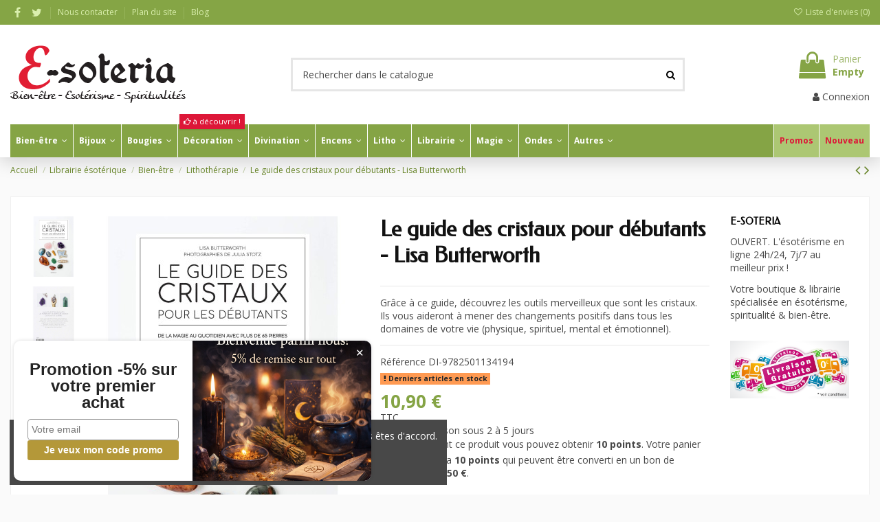

--- FILE ---
content_type: text/html; charset=utf-8
request_url: https://www.e-soteria.com/lithotherapie/7951-le-guide-des-cristaux-pour-debutants-lisa-butterworth-9782501134194.html
body_size: 65018
content:
<!doctype html>
<html lang="fr">

<head>
    
        
  <meta charset="utf-8">


  <meta http-equiv="x-ua-compatible" content="ie=edge">



  


  
  



  <title>Le guide des cristaux pour débutants - Lisa Butterworth</title>
  
    
  
  
    
  
  <meta name="description" content="Grâce à ce guide, découvrez les outils merveilleux que sont les cristaux. Ils vous aideront à mener des changements positifs dans tous les domaines de votre vie (physique, spirituel, mental et émotionnel).">
  <meta name="keywords" content="">
    
      <link rel="canonical" href="https://www.e-soteria.com/lithotherapie/7951-le-guide-des-cristaux-pour-debutants-lisa-butterworth-9782501134194.html">
    

  
      

  
    <script type="application/ld+json">
  {
    "@context": "https://schema.org",
    "@id": "#store-organization",
    "@type": "Organization",
    "name" : "E-SOTERIA",
    "url" : "https://www.e-soteria.com/",
  
      "logo": {
        "@type": "ImageObject",
        "url":"https://www.e-soteria.com/img/e-soteria-logo-1596013356.jpg"
      }
      }
</script>

<script type="application/ld+json">
  {
    "@context": "https://schema.org",
    "@type": "WebPage",
    "isPartOf": {
      "@type": "WebSite",
      "url":  "https://www.e-soteria.com/",
      "name": "E-SOTERIA"
    },
    "name": "Le guide des cristaux pour débutants - Lisa Butterworth",
    "url":  "https://www.e-soteria.com/lithotherapie/7951-le-guide-des-cristaux-pour-debutants-lisa-butterworth-9782501134194.html"
  }
</script>


  <script type="application/ld+json">
    {
      "@context": "https://schema.org",
      "@type": "BreadcrumbList",
      "itemListElement": [
                  {
            "@type": "ListItem",
            "position": 1,
            "name": "Accueil",
            "item": "https://www.e-soteria.com/"
          },              {
            "@type": "ListItem",
            "position": 2,
            "name": "Librairie ésotérique",
            "item": "https://www.e-soteria.com/32-librairie-esoterique"
          },              {
            "@type": "ListItem",
            "position": 3,
            "name": "Bien-être",
            "item": "https://www.e-soteria.com/73-bien-etre"
          },              {
            "@type": "ListItem",
            "position": 4,
            "name": "Lithothérapie",
            "item": "https://www.e-soteria.com/102-lithotherapie"
          },              {
            "@type": "ListItem",
            "position": 5,
            "name": "Le guide des cristaux pour débutants - Lisa Butterworth",
            "item": "https://www.e-soteria.com/lithotherapie/7951-le-guide-des-cristaux-pour-debutants-lisa-butterworth-9782501134194.html"
          }          ]
    }
  </script>


  

  
        <script type="application/ld+json">
  {
    "@context": "https://schema.org/",
    "@type": "Product",
    "@id": "#product-snippet-id",
    "name": "Le guide des cristaux pour débutants - Lisa Butterworth",
    "description": "Grâce à ce guide, découvrez les outils merveilleux que sont les cristaux. Ils vous aideront à mener des changements positifs dans tous les domaines de votre vie (physique, spirituel, mental et émotionnel).",
    "category": "Lithothérapie",
    "image" :"https://www.e-soteria.com/17284-home_default/le-guide-des-cristaux-pour-debutants-lisa-butterworth.jpg",    "sku": "DI-9782501134194",
    "mpn": "DI-9782501134194"
    ,"gtin13": "9782501134194"
        ,
    "brand": {
      "@type": "Brand",
      "name": "Marabout"
    }
            ,
    "weight": {
        "@context": "https://schema.org",
        "@type": "QuantitativeValue",
        "value": "0.300000",
        "unitCode": "kg"
    }
        ,
    "offers": {
      "@type": "Offer",
      "priceCurrency": "EUR",
      "name": "Le guide des cristaux pour débutants - Lisa Butterworth",
      "price": "10.9",
      "url": "https://www.e-soteria.com/lithotherapie/7951-le-guide-des-cristaux-pour-debutants-lisa-butterworth-9782501134194.html",
      "priceValidUntil": "2026-01-31",
              "image": ["https://www.e-soteria.com/17284-thickbox_default/le-guide-des-cristaux-pour-debutants-lisa-butterworth.jpg","https://www.e-soteria.com/17285-thickbox_default/le-guide-des-cristaux-pour-debutants-lisa-butterworth.jpg"],
            "sku": "DI-9782501134194",
      "mpn": "DI-9782501134194",
      "gtin13": "9782501134194",              "availability": "https://schema.org/InStock",
      "seller": {
        "@type": "Organization",
        "name": "E-SOTERIA"
      }
    }
      }
</script>


  
    
  



    <meta property="og:type" content="product">
    <meta property="og:url" content="https://www.e-soteria.com/lithotherapie/7951-le-guide-des-cristaux-pour-debutants-lisa-butterworth-9782501134194.html">
    <meta property="og:title" content="Le guide des cristaux pour débutants - Lisa Butterworth">
    <meta property="og:site_name" content="E-SOTERIA">
    <meta property="og:description" content="Grâce à ce guide, découvrez les outils merveilleux que sont les cristaux. Ils vous aideront à mener des changements positifs dans tous les domaines de votre vie (physique, spirituel, mental et émotionnel).">
            <meta property="og:image" content="https://www.e-soteria.com/17284-thickbox_default/le-guide-des-cristaux-pour-debutants-lisa-butterworth.jpg">
        <meta property="og:image:width" content="1100">
        <meta property="og:image:height" content="1422">
    




      <meta name="viewport" content="width=device-width, initial-scale=1">
  


  <meta name="theme-color" content="#85a445">
  <meta name="msapplication-navbutton-color" content="#85a445">


  <link rel="icon" type="image/vnd.microsoft.icon" href="https://www.e-soteria.com/img/favicon.ico?1648644453">
  <link rel="shortcut icon" type="image/x-icon" href="https://www.e-soteria.com/img/favicon.ico?1648644453">
      <link rel="apple-touch-icon" href="/img/cms/logo/e-soteria-icon-180.png">
        <link rel="icon" sizes="192x192" href="/img/cms/logo/e-soteria-icon-192.png">
  




    <link rel="stylesheet" href="https://www.e-soteria.com/themes/warehouse/assets/css/theme.css" type="text/css" media="all">
  <link rel="stylesheet" href="https://www.e-soteria.com/modules/paypal/views/css/paypal_fo.css" type="text/css" media="all">
  <link rel="stylesheet" href="https://www.e-soteria.com/modules/kiliba/views/css/popup.min.css" type="text/css" media="all">
  <link rel="stylesheet" href="https://www.e-soteria.com/themes/warehouse/modules/productcomments/views/css/productcomments.css" type="text/css" media="all">
  <link rel="stylesheet" href="https://www.e-soteria.com/modules/vatnumbercleaner/views/css/verif_fo.css" type="text/css" media="all">
  <link rel="stylesheet" href="https://www.e-soteria.com/modules/prestablog/views/css/grid-for-1-7-module.css" type="text/css" media="all">
  <link rel="stylesheet" href="https://www.e-soteria.com/modules/prestablog/views/css/grid-for-1-7-module-widget.css" type="text/css" media="all">
  <link rel="stylesheet" href="https://www.e-soteria.com/modules/prestablog/views/css/blog1.css" type="text/css" media="all">
  <link rel="stylesheet" href="https://www.e-soteria.com/modules/prestablog/views/css/custom1.css" type="text/css" media="all">
  <link rel="stylesheet" href="https://www.e-soteria.com/modules/iqitcountdown/views/css/front.css" type="text/css" media="all">
  <link rel="stylesheet" href="https://www.e-soteria.com/modules/totshowmailalerts/views/css/front.css" type="text/css" media="all">
  <link rel="stylesheet" href="https://www.e-soteria.com/modules/recaptchapro/views/css/front.css" type="text/css" media="all">
  <link rel="stylesheet" href="https://www.e-soteria.com/modules/iqitcompare/views/css/front.css" type="text/css" media="all">
  <link rel="stylesheet" href="https://www.e-soteria.com/modules/iqitcookielaw/views/css/front.css" type="text/css" media="all">
  <link rel="stylesheet" href="https://www.e-soteria.com/modules/iqitelementor/views/css/frontend.min.css" type="text/css" media="all">
  <link rel="stylesheet" href="https://www.e-soteria.com/modules/iqitmegamenu/views/css/front.css" type="text/css" media="all">
  <link rel="stylesheet" href="https://www.e-soteria.com/modules/iqitreviews/views/css/front.css" type="text/css" media="all">
  <link rel="stylesheet" href="https://www.e-soteria.com/modules/iqitwishlist/views/css/front.css" type="text/css" media="all">
  <link rel="stylesheet" href="https://www.e-soteria.com/modules/iqitthemeeditor/views/css/custom_s_1.css" type="text/css" media="all">
  <link rel="stylesheet" href="https://www.e-soteria.com/themes/warehouse/modules/ps_legalcompliance/views/css/aeuc_front.css" type="text/css" media="all">
  <link rel="stylesheet" href="https://www.e-soteria.com/modules/iqitcookielaw/views/css/custom_s_1.css" type="text/css" media="all">
  <link rel="stylesheet" href="https://www.e-soteria.com/modules/iqitmegamenu/views/css/iqitmegamenu_s_1.css" type="text/css" media="all">
  <link rel="stylesheet" href="https://www.e-soteria.com/themes/warehousechild/assets/css/font-awesome/css/font-awesome.css" type="text/css" media="all">
  <link rel="stylesheet" href="https://www.e-soteria.com/themes/warehouse/assets/css/custom.css" type="text/css" media="all">




<link rel="preload" as="font"
      href="/themes/warehousechild/assets/css/font-awesome/fonts/fontawesome-webfont.woff?v=4.7.0"
      type="font/woff" crossorigin="anonymous">
<link rel="preload" as="font"
      href="/themes/warehousechild/assets/css/font-awesome/fonts/fontawesome-webfont.woff2?v=4.7.0"
      type="font/woff2" crossorigin="anonymous">


<link  rel="preload stylesheet"  as="style" href="/themes/warehousechild/assets/css/font-awesome/css/font-awesome-preload.css"
       type="text/css" crossorigin="anonymous">





  

  <script>
        var ajax_url = "https:\/\/www.e-soteria.com\/module\/totshowmailalerts\/ajax?process=add&ajax=1";
        var bdradius = "";
        var bgcol = "#e11e33";
        var bgcolhov = "#ff8477";
        var check_bellow = "Veuillez v\u00e9rifier ci-dessous:";
        var date = "2026-01-16 00";
        var elementorFrontendConfig = {"isEditMode":"","stretchedSectionContainer":"","instagramToken":"","is_rtl":false,"ajax_csfr_token_url":"https:\/\/www.e-soteria.com\/module\/iqitelementor\/Actions?process=handleCsfrToken&ajax=1"};
        var id_product = 7951;
        var id_product_attribute = "0";
        var invalidMail = "Votre adresse email est invalide";
        var iqitTheme = {"rm_sticky":"up","rm_breakpoint":0,"op_preloader":"0","cart_style":"side","cart_confirmation":"modal","h_layout":"1","f_fixed":"","f_layout":"2","h_absolute":"0","h_sticky":"header","hw_width":"inherit","mm_content":"accordion","hm_submenu_width":"default","h_search_type":"full","pl_lazyload":true,"pl_infinity":true,"pl_rollover":true,"pl_crsl_autoplay":false,"pl_slider_ld":5,"pl_slider_d":4,"pl_slider_t":3,"pl_slider_p":2,"pp_thumbs":"left","pp_zoom":"modalzoom","pp_image_layout":"carousel","pp_tabs":"tabha","pl_grid_qty":false};
        var iqitcompare = {"nbProducts":0};
        var iqitcountdown_days = "d.";
        var iqitfdc_from = 0;
        var iqitmegamenu = {"sticky":"false","containerSelector":"#wrapper > .container"};
        var iqitreviews = [];
        var iqitwishlist = {"nbProducts":0};
        var kpopupbaseurl = "https:\/\/www.e-soteria.com\/";
        var kpopuplocale = "fr";
        var linkLoyaltyAjax = "https:\/\/www.e-soteria.com\/module\/totloyaltyadvanced\/ajaxloyaltypoints";
        var messageResultAddMail = {"success":"Demande de notification enregistr\u00e9e","alreadyRegistrated":"Vous avez d\u00e9j\u00e0 une alerte pour ce produit","invalidMail":"Votre adresse email est invalide"};
        var p_version = "1.7";
        var p_version_short = "1";
        var prestashop = {"cart":{"products":[],"totals":{"total":{"type":"total","label":"Total","amount":0,"value":"0,00\u00a0\u20ac"},"total_including_tax":{"type":"total","label":"Total TTC","amount":0,"value":"0,00\u00a0\u20ac"},"total_excluding_tax":{"type":"total","label":"Total HT :","amount":0,"value":"0,00\u00a0\u20ac"}},"subtotals":{"products":{"type":"products","label":"Sous-total","amount":0,"value":"0,00\u00a0\u20ac"},"discounts":null,"shipping":{"type":"shipping","label":"Livraison","amount":0,"value":""},"tax":{"type":"tax","label":"Taxes incluses","amount":0,"value":"0,00\u00a0\u20ac"}},"products_count":0,"summary_string":"0 articles","vouchers":{"allowed":1,"added":[]},"discounts":[],"minimalPurchase":4,"minimalPurchaseRequired":"Un montant total de 4,00\u00a0\u20ac HT minimum est requis pour valider votre commande. Le montant actuel de votre commande est de 0,00\u00a0\u20ac HT."},"currency":{"id":1,"name":"Euro","iso_code":"EUR","iso_code_num":"978","sign":"\u20ac"},"customer":{"lastname":null,"firstname":null,"email":null,"birthday":null,"newsletter":null,"newsletter_date_add":null,"optin":null,"website":null,"company":null,"siret":null,"ape":null,"is_logged":false,"gender":{"type":null,"name":null},"addresses":[]},"language":{"name":"Fran\u00e7ais (French)","iso_code":"fr","locale":"fr-FR","language_code":"fr","is_rtl":"0","date_format_lite":"d\/m\/Y","date_format_full":"d\/m\/Y H:i:s","id":1},"page":{"title":"","canonical":"https:\/\/www.e-soteria.com\/lithotherapie\/7951-le-guide-des-cristaux-pour-debutants-lisa-butterworth-9782501134194.html","meta":{"title":"Le guide des cristaux pour d\u00e9butants - Lisa Butterworth","description":"Gr\u00e2ce \u00e0 ce guide, d\u00e9couvrez les outils merveilleux que sont les cristaux. Ils vous aideront \u00e0 mener des changements positifs dans tous les domaines de votre vie (physique, spirituel, mental et \u00e9motionnel).","keywords":"","robots":"index"},"page_name":"product","body_classes":{"lang-fr":true,"lang-rtl":false,"country-BE":true,"currency-EUR":true,"layout-full-width":true,"page-product":true,"tax-display-enabled":true,"product-id-7951":true,"product-Le guide des cristaux pour d\u00e9butants - Lisa Butterworth":true,"product-id-category-102":true,"product-id-manufacturer-33":true,"product-id-supplier-0":true,"product-available-for-order":true},"admin_notifications":[]},"shop":{"name":"E-SOTERIA","logo":"https:\/\/www.e-soteria.com\/img\/e-soteria-logo-1596013356.jpg","stores_icon":"https:\/\/www.e-soteria.com\/img\/logo_stores.png","favicon":"https:\/\/www.e-soteria.com\/img\/favicon.ico"},"urls":{"base_url":"https:\/\/www.e-soteria.com\/","current_url":"https:\/\/www.e-soteria.com\/lithotherapie\/7951-le-guide-des-cristaux-pour-debutants-lisa-butterworth-9782501134194.html","shop_domain_url":"https:\/\/www.e-soteria.com","img_ps_url":"https:\/\/www.e-soteria.com\/img\/","img_cat_url":"https:\/\/www.e-soteria.com\/img\/c\/","img_lang_url":"https:\/\/www.e-soteria.com\/img\/l\/","img_prod_url":"https:\/\/www.e-soteria.com\/img\/p\/","img_manu_url":"https:\/\/www.e-soteria.com\/img\/m\/","img_sup_url":"https:\/\/www.e-soteria.com\/img\/su\/","img_ship_url":"https:\/\/www.e-soteria.com\/img\/s\/","img_store_url":"https:\/\/www.e-soteria.com\/img\/st\/","img_col_url":"https:\/\/www.e-soteria.com\/img\/co\/","img_url":"https:\/\/www.e-soteria.com\/themes\/warehousechild\/assets\/img\/","css_url":"https:\/\/www.e-soteria.com\/themes\/warehousechild\/assets\/css\/","js_url":"https:\/\/www.e-soteria.com\/themes\/warehousechild\/assets\/js\/","pic_url":"https:\/\/www.e-soteria.com\/upload\/","pages":{"address":"https:\/\/www.e-soteria.com\/adresse","addresses":"https:\/\/www.e-soteria.com\/adresses","authentication":"https:\/\/www.e-soteria.com\/authentication","cart":"https:\/\/www.e-soteria.com\/panier","category":"https:\/\/www.e-soteria.com\/index.php?controller=category","cms":"https:\/\/www.e-soteria.com\/index.php?controller=cms","contact":"https:\/\/www.e-soteria.com\/nous-contacter","discount":"https:\/\/www.e-soteria.com\/reduction","guest_tracking":"https:\/\/www.e-soteria.com\/suivi-commande-invite","history":"https:\/\/www.e-soteria.com\/historique-commandes","identity":"https:\/\/www.e-soteria.com\/identite","index":"https:\/\/www.e-soteria.com\/","my_account":"https:\/\/www.e-soteria.com\/mon-compte","order_confirmation":"https:\/\/www.e-soteria.com\/confirmation-commande","order_detail":"https:\/\/www.e-soteria.com\/index.php?controller=order-detail","order_follow":"https:\/\/www.e-soteria.com\/suivi-commande","order":"https:\/\/www.e-soteria.com\/commande","order_return":"https:\/\/www.e-soteria.com\/index.php?controller=order-return","order_slip":"https:\/\/www.e-soteria.com\/order-slip","pagenotfound":"https:\/\/www.e-soteria.com\/page-not-found-404","password":"https:\/\/www.e-soteria.com\/recuperation-mot-de-passe","pdf_invoice":"https:\/\/www.e-soteria.com\/index.php?controller=pdf-invoice","pdf_order_return":"https:\/\/www.e-soteria.com\/index.php?controller=pdf-order-return","pdf_order_slip":"https:\/\/www.e-soteria.com\/index.php?controller=pdf-order-slip","prices_drop":"https:\/\/www.e-soteria.com\/promotions","product":"https:\/\/www.e-soteria.com\/index.php?controller=product","search":"https:\/\/www.e-soteria.com\/recherche","sitemap":"https:\/\/www.e-soteria.com\/plan du site","stores":"https:\/\/www.e-soteria.com\/magasins","supplier":"https:\/\/www.e-soteria.com\/fournisseur","register":"https:\/\/www.e-soteria.com\/authentication?create_account=1","order_login":"https:\/\/www.e-soteria.com\/commande?login=1"},"alternative_langs":[],"theme_assets":"\/themes\/warehousechild\/assets\/","actions":{"logout":"https:\/\/www.e-soteria.com\/?mylogout="},"no_picture_image":{"bySize":{"small_default":{"url":"https:\/\/www.e-soteria.com\/img\/p\/fr-default-small_default.jpg","width":98,"height":127},"cart_default":{"url":"https:\/\/www.e-soteria.com\/img\/p\/fr-default-cart_default.jpg","width":125,"height":162},"home_default":{"url":"https:\/\/www.e-soteria.com\/img\/p\/fr-default-home_default.jpg","width":236,"height":305},"large_default":{"url":"https:\/\/www.e-soteria.com\/img\/p\/fr-default-large_default.jpg","width":381,"height":492},"medium_default":{"url":"https:\/\/www.e-soteria.com\/img\/p\/fr-default-medium_default.jpg","width":452,"height":584},"thickbox_default":{"url":"https:\/\/www.e-soteria.com\/img\/p\/fr-default-thickbox_default.jpg","width":1100,"height":1422}},"small":{"url":"https:\/\/www.e-soteria.com\/img\/p\/fr-default-small_default.jpg","width":98,"height":127},"medium":{"url":"https:\/\/www.e-soteria.com\/img\/p\/fr-default-large_default.jpg","width":381,"height":492},"large":{"url":"https:\/\/www.e-soteria.com\/img\/p\/fr-default-thickbox_default.jpg","width":1100,"height":1422},"legend":""}},"configuration":{"display_taxes_label":true,"display_prices_tax_incl":true,"is_catalog":false,"show_prices":true,"opt_in":{"partner":false},"quantity_discount":{"type":"discount","label":"Remise sur prix unitaire"},"voucher_enabled":1,"return_enabled":0},"field_required":[],"breadcrumb":{"links":[{"title":"Accueil","url":"https:\/\/www.e-soteria.com\/"},{"title":"Librairie \u00e9sot\u00e9rique","url":"https:\/\/www.e-soteria.com\/32-librairie-esoterique"},{"title":"Bien-\u00eatre","url":"https:\/\/www.e-soteria.com\/73-bien-etre"},{"title":"Lithoth\u00e9rapie","url":"https:\/\/www.e-soteria.com\/102-lithotherapie"},{"title":"Le guide des cristaux pour d\u00e9butants - Lisa Butterworth","url":"https:\/\/www.e-soteria.com\/lithotherapie\/7951-le-guide-des-cristaux-pour-debutants-lisa-butterworth-9782501134194.html"}],"count":5},"link":{"protocol_link":"https:\/\/","protocol_content":"https:\/\/"},"time":1768520662,"static_token":"50100f4c2d65eb49d47a726354a4cce5","token":"1a309ec214b21cf11048d5e99851c87c","debug":false};
        var ps_version = 17;
        var psemailsubscription_subscription = "https:\/\/www.e-soteria.com\/module\/ps_emailsubscription\/subscription";
        var re_position = "inline";
        var re_size = "normal";
        var re_theme = "light";
        var re_version = "1";
        var site_key = "6LcohPspAAAAAOHFyQ4rSiVtbamF8TFDvWv2xalf";
        var there_is1 = "Il y a 1 erreur";
        var tokenAddAlerts = "fca8e8de97a265f4e852ed823dfea476768b760991f622c00fb18fe95229034b";
        var tot_votre_email = "votre@email.com";
        var txtcol = "#ffffff";
        var txtcolhov = "#ffffff";
        var urlMailAdd = "https:\/\/www.e-soteria.com\/module\/ps_emailalerts\/actions?process=add";
        var urlMailCheck = "https:\/\/www.e-soteria.com\/module\/ps_emailalerts\/actions?process=check";
        var validate_first = "Je ne suis pas un robot, puis cliquez \u00e0 nouveau sur vous abonner";
        var vncfc_fc_url = "https:\/\/www.e-soteria.com\/module\/vatnumbercleaner\/vncfc?";
        var whitelist_m = "";
        var whitelisted = false;
        var wrong_captcha = "Captcha faux.";
      </script>



  
<script async src="https://www.googletagmanager.com/gtag/js?id=G-KP0WG4CB69"></script>
<script>
  window.dataLayer = window.dataLayer || [];
  function gtag(){dataLayer.push(arguments);}
  gtag('js', new Date());
  gtag(
    'config',
    'G-KP0WG4CB69',
    {
      'debug_mode':false
      , 'anonymize_ip': true                }
  );
</script>

<script type="text/javascript">
    (function() {
        window.sib = {
            equeue: [],
            client_key: "whqkzgh80vwwekladwler160"
        };

    
        window.sendinblue = { } ;
        for (var j = ['track', 'identify', 'trackLink', 'page'], i = 0; i < j.length; i++) {
            (function(k) {
                window.sendinblue[k] = function() {
                    var arg = Array.prototype.slice.call(arguments);
                    (window.sib[k] || function() {
                        var t = { } ;
                        t[k] = arg;
                        window.sib.equeue.push(t);
                    })(arg[0], arg[1], arg[2]);
                };
            })(j[i]);
        }
        var n = document.createElement("script"),
            i = document.getElementsByTagName("script")[0];
        n.type = "text/javascript", n.id = "sendinblue-js", n.async = !0, n.src = "https://sibautomation.com/sa.js?plugin=prestashop&key=" + window.sib.client_key, i.parentNode.insertBefore(n, i), window.sendinblue.page();
    })();
</script>



    
            <meta property="product:pretax_price:amount" content="10.283019">
        <meta property="product:pretax_price:currency" content="EUR">
        <meta property="product:price:amount" content="10.9">
        <meta property="product:price:currency" content="EUR">
                <meta property="product:weight:value" content="0.300000">
        <meta property="product:weight:units" content="kg">
    
    

    </head>

    <body id="product" class="lang-fr country-be currency-eur layout-full-width page-product tax-display-enabled product-id-7951 product-le-guide-des-cristaux-pour-debutants-lisa-butterworth product-id-category-102 product-id-manufacturer-33 product-id-supplier-0 product-available-for-order body-desktop-header-style-w-1       customer-not-logged">


    




    


<main id="main-page-content"  >
    
            

    <header id="header" class="desktop-header-style-w-1">
        
            
  <div class="header-banner">
    
  </div>




            <nav class="header-nav">
        <div class="container">
    
        <div class="row justify-content-between">
            <div class="col col-auto col-md left-nav">
                 <div class="d-inline-block"> 

<ul class="social-links _topbar" itemscope itemtype="https://schema.org/Organization" itemid="#store-organization">
    <li class="facebook"><a itemprop="sameAs" href="https://www.facebook.com/EsoteriaShop/" target="_blank" rel="noreferrer noopener"><i class="fa fa-facebook fa-fw" aria-hidden="true"></i></a></li>  <li class="twitter"><a itemprop="sameAs" href="https://twitter.com/esoteriashop" target="_blank" rel="noreferrer noopener"><i class="fa fa-twitter fa-fw" aria-hidden="true"></i></a></li>            </ul>

 </div>                             <div class="block-iqitlinksmanager block-iqitlinksmanager-2 block-links-inline d-inline-block">
            <ul>
                                                            <li>
                            <a
                                    href="https://www.e-soteria.com/nous-contacter"
                                    title="Téléphonez-nous au France 09 72 11 71 69 - Belgique 02 319 22 220 ou remplissez le formulaire de contact"                                                                >
                                Nous contacter
                            </a>
                        </li>
                                                                                <li>
                            <a
                                    href="https://www.e-soteria.com/plan du site"
                                    title="Vous êtes perdu ? Trouvez ce que vous cherchez"                                                                >
                                Plan du site
                            </a>
                        </li>
                                                                                <li>
                            <a
                                    href="/blog"
                                                                                                    >
                                Blog
                            </a>
                        </li>
                                                </ul>
        </div>
    
            </div>
            <div class="col col-auto center-nav text-center">
                
             </div>
            <div class="col col-auto col-md right-nav text-right">
                <div class="d-inline-block">
    <a href="//www.e-soteria.com/module/iqitwishlist/view">
        <i class="fa fa-heart-o fa-fw" aria-hidden="true"></i> Liste d'envies (<span
                id="iqitwishlist-nb"></span>)
    </a>
</div>

             </div>
        </div>

                        </div>
            </nav>
        



<div id="desktop-header" class="desktop-header-style-1">
    
            
<div class="header-top">
    <div id="desktop-header-container" class="container">
        <div class="row align-items-center">
                            <div class="col col-auto col-header-left">
                    <div id="desktop_logo">
                        
  <a href="https://www.e-soteria.com/">
    <img class="logo img-fluid"
         src="https://www.e-soteria.com/img/e-soteria-logo-1596013356.jpg"
          srcset="/img/cms/logo/e-soteria-logo-255-85@2x.png 2x"         alt="E-SOTERIA"
         width="255"
         height="85"
    >
  </a>

                    </div>
                    
                </div>
                <div class="col col-header-center">
                                        <!-- Block search module TOP -->

<!-- Block search module TOP -->
<div id="search_widget" class="search-widget" data-search-controller-url="https://www.e-soteria.com/module/iqitsearch/searchiqit">
    <form method="get" action="https://www.e-soteria.com/module/iqitsearch/searchiqit">
        <div class="input-group">
            <input type="text" name="s" value="" data-all-text="Voir tous les résultats"
                   data-blog-text="Article du Blog"
                   data-product-text="Produit"
                   data-brands-text="Marque"
                   autocomplete="off" autocorrect="off" autocapitalize="off" spellcheck="false"
                   placeholder="Rechercher dans le catalogue" class="form-control form-search-control" />
            <button type="submit" class="search-btn">
                <i class="fa fa-search"></i>
            </button>
        </div>
    </form>
</div>
<!-- /Block search module TOP -->

<!-- /Block search module TOP -->


                    
                </div>
                        <div class="col col-auto col-header-right text-right">
                                    
                                            <div id="ps-shoppingcart-wrapper">
    <div id="ps-shoppingcart"
         class="header-cart-default ps-shoppingcart side-cart">
         <div id="blockcart" class="blockcart cart-preview"
         data-refresh-url="//www.e-soteria.com/module/ps_shoppingcart/ajax">
        <a id="cart-toogle" class="cart-toogle header-btn header-cart-btn" data-toggle="dropdown" data-display="static">
            <i class="fa fa-shopping-bag fa-fw icon" aria-hidden="true"><span class="cart-products-count-btn  d-none">0</span></i>
            <span class="info-wrapper">
            <span class="title">Panier</span>
            <span class="cart-toggle-details">
            <span class="text-faded cart-separator"> / </span>
                            Empty
                        </span>
            </span>
        </a>
        <div id="_desktop_blockcart-content" class="dropdown-menu-custom dropdown-menu">
    <div id="blockcart-content" class="blockcart-content" >
        <div class="cart-title">
            <span class="modal-title">Your cart</span>
            <button type="button" id="js-cart-close" class="close">
                <span>×</span>
            </button>
            <hr>
        </div>
                    <span class="no-items">Il n'y a plus d'articles dans votre panier</span>
            </div>
</div> </div>




    </div>
</div>

                                        
                
                <div id="user_info">
            <a
                href="https://www.e-soteria.com/mon-compte"
                title="Identifiez-vous"
                rel="nofollow"
        ><i class="fa fa-user" aria-hidden="true"></i>
            <span>Connexion</span>
        </a>
    </div>


                
            </div>
            <div class="col-12">
                <div class="row">
                    
                </div>
            </div>
        </div>
    </div>
</div>
<div class="container iqit-megamenu-container"><div id="iqitmegamenu-wrapper" class="iqitmegamenu-wrapper iqitmegamenu-all">
	<div class="container container-iqitmegamenu">
		<div id="iqitmegamenu-horizontal" class="iqitmegamenu  clearfix" role="navigation">

						
			<nav id="cbp-hrmenu" class="cbp-hrmenu cbp-horizontal cbp-hrsub-narrow">
				<ul>
											<li id="cbp-hrmenu-tab-3"
							class="cbp-hrmenu-tab cbp-hrmenu-tab-3  cbp-has-submeu">
							<a href="https://www.e-soteria.com/53-bien-etre" class="nav-link" 
										>
										

										<span class="cbp-tab-title">
											Bien-être											<i class="fa fa-angle-down cbp-submenu-aindicator"></i></span>
																			</a>
																			<div class="cbp-hrsub col-12">
											<div class="cbp-hrsub-inner">
												<div class="container iqitmegamenu-submenu-container">
													
																																													




<div class="row menu_row menu-element  first_rows menu-element-id-1">
                

                                                




    <div class="col-3 cbp-menu-column cbp-menu-element menu-element-id-2 ">
        <div class="cbp-menu-column-inner">
                        
                
                
                    
                                                    <div class="row cbp-categories-row">
                                                                                                            <div class="col-12">
                                            <div class="cbp-category-link-w"><a href="https://www.e-soteria.com/183-aromatherapie"
                                                                                class="cbp-column-title nav-link cbp-category-title">Aromathérapie</a>
                                                                                                                                                    
    <ul class="cbp-links cbp-category-tree"><li ><div class="cbp-category-link-w"><a href="https://www.e-soteria.com/347-diffuseurs">Diffuseurs</a></div></li><li ><div class="cbp-category-link-w"><a href="https://www.e-soteria.com/218-huiles-de-soins">Huiles de soins</a></div></li><li ><div class="cbp-category-link-w"><a href="https://www.e-soteria.com/161-huiles-essentielles">Huiles essentielles</a></div></li><li ><div class="cbp-category-link-w"><a href="https://www.e-soteria.com/221-infusions">Infusions</a></div></li><li ><div class="cbp-category-link-w"><a href="https://www.e-soteria.com/381-jardins-secrets">Jardins Secrets</a></div></li><li ><div class="cbp-category-link-w"><a href="https://www.e-soteria.com/251-parfums-d-ambiance">Parfums d&#039;ambiance</a></div></li></ul>

                                                                                            </div>
                                        </div>
                                                                                                </div>
                                            
                
            

            
            </div>    </div>
                                    




    <div class="col-3 cbp-menu-column cbp-menu-element menu-element-id-3 ">
        <div class="cbp-menu-column-inner">
                        
                
                
                    
                                                    <div class="row cbp-categories-row">
                                                                                                            <div class="col-12">
                                            <div class="cbp-category-link-w"><a href="https://www.e-soteria.com/57-carillons"
                                                                                class="cbp-column-title nav-link cbp-category-title">Carillons</a>
                                                                                                                                            </div>
                                        </div>
                                                                                                                                                <div class="col-12">
                                            <div class="cbp-category-link-w"><a href="https://www.e-soteria.com/60-elixirs-floraux"
                                                                                class="cbp-column-title nav-link cbp-category-title">Elixirs floraux</a>
                                                                                                                                            </div>
                                        </div>
                                                                                                                                                                                                                    <div class="col-12">
                                            <div class="cbp-category-link-w"><a href="https://www.e-soteria.com/93-fleurs-de-bach"
                                                                                class="cbp-column-title nav-link cbp-category-title">Fleurs de Bach</a>
                                                                                                                                            </div>
                                        </div>
                                                                                                </div>
                                            
                
            

            
            </div>    </div>
                                    




    <div class="col-3 cbp-menu-column cbp-menu-element menu-element-id-4 ">
        <div class="cbp-menu-column-inner">
                        
                
                
                    
                                                    <div class="row cbp-categories-row">
                                                                                                            <div class="col-12">
                                            <div class="cbp-category-link-w"><a href="https://www.e-soteria.com/54-feng-shui"
                                                                                class="cbp-column-title nav-link cbp-category-title">Feng Shui</a>
                                                                                                                                                    
    <ul class="cbp-links cbp-category-tree"><li  class="cbp-hrsub-haslevel2" ><div class="cbp-category-link-w"><a href="https://www.e-soteria.com/155-attrape-reve">Attrape Rêve</a>
    <ul class="cbp-hrsub-level2"><li ><div class="cbp-category-link-w"><a href="https://www.e-soteria.com/237-colliers-dreamcatcher">Colliers Dreamcatcher</a></div></li><li ><div class="cbp-category-link-w"><a href="https://www.e-soteria.com/236-porte-cles-dreamcatcher">Porte-clés Dreamcatcher</a></div></li></ul>
</div></li><li ><div class="cbp-category-link-w"><a href="https://www.e-soteria.com/150-attrape-soleil">Attrape Soleil</a></div></li><li ><div class="cbp-category-link-w"><a href="https://www.e-soteria.com/200-statuettes-signes-chinois">Statuettes Signes chinois</a></div></li><li ><div class="cbp-category-link-w"><a href="https://www.e-soteria.com/394-lampes-de-sel">Lampes de sel</a></div></li></ul>

                                                                                            </div>
                                        </div>
                                                                                                                                                <div class="col-12">
                                            <div class="cbp-category-link-w"><a href="https://www.e-soteria.com/353-hygiene"
                                                                                class="cbp-column-title nav-link cbp-category-title">Hygiène</a>
                                                                                                                                                    
    <ul class="cbp-links cbp-category-tree"><li ><div class="cbp-category-link-w"><a href="https://www.e-soteria.com/370-bain-douche">Bain &amp; Douche</a></div></li><li ><div class="cbp-category-link-w"><a href="https://www.e-soteria.com/390-entretien-de-la-maison">Entretien de la maison</a></div></li><li ><div class="cbp-category-link-w"><a href="https://www.e-soteria.com/354-savons-magiques-esoteriques">Savons magiques &amp; ésotériques</a></div></li><li ><div class="cbp-category-link-w"><a href="https://www.e-soteria.com/387-savons-des-saints">Savons des Saints</a></div></li></ul>

                                                                                            </div>
                                        </div>
                                                                                                </div>
                                            
                
            

            
            </div>    </div>
                                    




    <div class="col-3 cbp-menu-column cbp-menu-element menu-element-id-5 ">
        <div class="cbp-menu-column-inner">
                        
                
                
                    
                                                    <div class="row cbp-categories-row">
                                                                                                            <div class="col-12">
                                            <div class="cbp-category-link-w"><a href="https://www.e-soteria.com/210-meditation"
                                                                                class="cbp-column-title nav-link cbp-category-title">Méditation</a>
                                                                                                                                            </div>
                                        </div>
                                                                                                                                                <div class="col-12">
                                            <div class="cbp-category-link-w"><a href="https://www.e-soteria.com/143-magnetotherapie"
                                                                                class="cbp-column-title nav-link cbp-category-title">Magnétothérapie</a>
                                                                                                                                            </div>
                                        </div>
                                                                                                                                                <div class="col-12">
                                            <div class="cbp-category-link-w"><a href="https://www.e-soteria.com/128-reflexologie"
                                                                                class="cbp-column-title nav-link cbp-category-title">Réflexologie</a>
                                                                                                                                            </div>
                                        </div>
                                                                                                                                                <div class="col-12">
                                            <div class="cbp-category-link-w"><a href="https://www.e-soteria.com/58-senteurs"
                                                                                class="cbp-column-title nav-link cbp-category-title">Senteurs</a>
                                                                                                                                            </div>
                                        </div>
                                                                                                </div>
                                            
                
            

            
            </div>    </div>
                            
                </div>
																													
																									</div>
											</div>
										</div>
																</li>
												<li id="cbp-hrmenu-tab-4"
							class="cbp-hrmenu-tab cbp-hrmenu-tab-4  cbp-has-submeu">
							<a href="https://www.e-soteria.com/46-bijoux" class="nav-link" 
										>
										

										<span class="cbp-tab-title">
											Bijoux											<i class="fa fa-angle-down cbp-submenu-aindicator"></i></span>
																			</a>
																			<div class="cbp-hrsub col-12">
											<div class="cbp-hrsub-inner">
												<div class="container iqitmegamenu-submenu-container">
													
																																													




<div class="row menu_row menu-element  first_rows menu-element-id-1">
                

                                                




    <div class="col-3 cbp-menu-column cbp-menu-element menu-element-id-2 ">
        <div class="cbp-menu-column-inner">
                        
                
                
                    
                                                    <div class="row cbp-categories-row">
                                                                                                            <div class="col-12">
                                            <div class="cbp-category-link-w"><a href="https://www.e-soteria.com/156-accessoires"
                                                                                class="cbp-column-title nav-link cbp-category-title">Accessoires</a>
                                                                                                                                            </div>
                                        </div>
                                                                                                                                                <div class="col-12">
                                            <div class="cbp-category-link-w"><a href="https://www.e-soteria.com/225-bagues"
                                                                                class="cbp-column-title nav-link cbp-category-title">Bagues</a>
                                                                                                                                            </div>
                                        </div>
                                                                                                                                                <div class="col-12">
                                            <div class="cbp-category-link-w"><a href="https://www.e-soteria.com/246-bijoux-ancestraux"
                                                                                class="cbp-column-title nav-link cbp-category-title">Bijoux ancestraux</a>
                                                                                                                                                    
    <ul class="cbp-links cbp-category-tree"><li ><div class="cbp-category-link-w"><a href="https://www.e-soteria.com/226-pendentifs-incas-achala">Pendentifs Incas Achala</a></div></li><li ><div class="cbp-category-link-w"><a href="https://www.e-soteria.com/169-pendentifs-egyptiens">Pendentifs égyptiens</a></div></li><li ><div class="cbp-category-link-w"><a href="https://www.e-soteria.com/163-talismans-egyptiens">Talismans égyptiens</a></div></li><li ><div class="cbp-category-link-w"><a href="https://www.e-soteria.com/332-tribal-os-maori">Tribal Os Maori</a></div></li></ul>

                                                                                            </div>
                                        </div>
                                                                                                                                                <div class="col-12">
                                            <div class="cbp-category-link-w"><a href="https://www.e-soteria.com/95-bijoux-astrologiques"
                                                                                class="cbp-column-title nav-link cbp-category-title">Bijoux astrologiques</a>
                                                                                                                                                    
    <ul class="cbp-links cbp-category-tree"><li ><div class="cbp-category-link-w"><a href="https://www.e-soteria.com/248-astrologie-celtique">Astrologie celtique</a></div></li><li ><div class="cbp-category-link-w"><a href="https://www.e-soteria.com/87-horoscope-agate">Horoscope Agate</a></div></li><li ><div class="cbp-category-link-w"><a href="https://www.e-soteria.com/331-horoscope-chinois">Horoscope chinois</a></div></li><li ><div class="cbp-category-link-w"><a href="https://www.e-soteria.com/92-talismans-zodiacaux">Talismans Zodiacaux</a></div></li><li ><div class="cbp-category-link-w"><a href="https://www.e-soteria.com/180-zodiac-constellation">Zodiac Constellation</a></div></li></ul>

                                                                                            </div>
                                        </div>
                                                                                                </div>
                                            
                
            

            
            </div>    </div>
                                    




    <div class="col-3 cbp-menu-column cbp-menu-element menu-element-id-3 ">
        <div class="cbp-menu-column-inner">
                        
                
                
                    
                                                    <div class="row cbp-categories-row">
                                                                                                            <div class="col-12">
                                            <div class="cbp-category-link-w"><a href="https://www.e-soteria.com/83-bijoux-celtes-nordiques"
                                                                                class="cbp-column-title nav-link cbp-category-title">Bijoux celtes &amp; nordiques</a>
                                                                                                                                                    
    <ul class="cbp-links cbp-category-tree"><li ><div class="cbp-category-link-w"><a href="https://www.e-soteria.com/175-art-magie-celtique">Art &amp; Magie celtique</a></div></li><li ><div class="cbp-category-link-w"><a href="https://www.e-soteria.com/242-mythic-celts">Mythic Celts</a></div></li><li ><div class="cbp-category-link-w"><a href="https://www.e-soteria.com/89-nordic-lights">Nordic Lights</a></div></li></ul>

                                                                                            </div>
                                        </div>
                                                                                                                                                <div class="col-12">
                                            <div class="cbp-category-link-w"><a href="https://www.e-soteria.com/152-bijoux-chretiens"
                                                                                class="cbp-column-title nav-link cbp-category-title">Bijoux chrétiens</a>
                                                                                                                                                    
    <ul class="cbp-links cbp-category-tree"><li ><div class="cbp-category-link-w"><a href="https://www.e-soteria.com/337-anges-de-cristal">Anges de Cristal</a></div></li><li ><div class="cbp-category-link-w"><a href="https://www.e-soteria.com/207-anges-gardiens">Anges Gardiens</a></div></li><li ><div class="cbp-category-link-w"><a href="https://www.e-soteria.com/142-chapelets">Chapelets</a></div></li></ul>

                                                                                            </div>
                                        </div>
                                                                                                                                                <div class="col-12">
                                            <div class="cbp-category-link-w"><a href="https://www.e-soteria.com/247-bijoux-legendaires"
                                                                                class="cbp-column-title nav-link cbp-category-title">Bijoux légendaires</a>
                                                                                                                                                    
    <ul class="cbp-links cbp-category-tree"><li ><div class="cbp-category-link-w"><a href="https://www.e-soteria.com/88-compagnons-mythiques">Compagnons Mythiques</a></div></li><li ><div class="cbp-category-link-w"><a href="https://www.e-soteria.com/257-gothic-carpe-noctum">Gothic Carpe Noctum</a></div></li><li ><div class="cbp-category-link-w"><a href="https://www.e-soteria.com/188-pendentifs-croix">Pendentifs Croix</a></div></li><li ><div class="cbp-category-link-w"><a href="https://www.e-soteria.com/333-pendentifs-elfes">Pendentifs Elfes</a></div></li><li ><div class="cbp-category-link-w"><a href="https://www.e-soteria.com/168-pendentifs-epees">Pendentifs Epées</a></div></li><li ><div class="cbp-category-link-w"><a href="https://www.e-soteria.com/208-pendentifs-galraedia">Pendentifs Galraedia</a></div></li><li ><div class="cbp-category-link-w"><a href="https://www.e-soteria.com/206-talismans-des-chevaliers-templiers">Talismans des Chevaliers Templiers</a></div></li><li ><div class="cbp-category-link-w"><a href="https://www.e-soteria.com/96-tresors-d-albion">Trésors d&#039;Albion</a></div></li></ul>

                                                                                            </div>
                                        </div>
                                                                                                </div>
                                            
                
            

            
            </div>    </div>
                                    




    <div class="col-3 cbp-menu-column cbp-menu-element menu-element-id-4 ">
        <div class="cbp-menu-column-inner">
                        
                
                
                    
                                                    <div class="row cbp-categories-row">
                                                                                                            <div class="col-12">
                                            <div class="cbp-category-link-w"><a href="https://www.e-soteria.com/137-bijoux-lithotherapie"
                                                                                class="cbp-column-title nav-link cbp-category-title">Bijoux lithothérapie</a>
                                                                                                                                                    
    <ul class="cbp-links cbp-category-tree"><li ><div class="cbp-category-link-w"><a href="https://www.e-soteria.com/267-ambre">Ambre</a></div></li><li ><div class="cbp-category-link-w"><a href="https://www.e-soteria.com/269-chakras">Chakras</a></div></li><li ><div class="cbp-category-link-w"><a href="https://www.e-soteria.com/165-malas-tibetains">Malas tibétains</a></div></li><li ><div class="cbp-category-link-w"><a href="https://www.e-soteria.com/339-mon-flacon-aux-mineraux">Mon Flacon aux Minéraux</a></div></li><li ><div class="cbp-category-link-w"><a href="https://www.e-soteria.com/338-pendentifs-cage-mineraux">Pendentifs Cage Minéraux</a></div></li><li ><div class="cbp-category-link-w"><a href="https://www.e-soteria.com/266-pierres-de-vertu">Pierres de Vertu</a></div></li><li ><div class="cbp-category-link-w"><a href="https://www.e-soteria.com/190-vertus-des-mineraux">Vertus des minéraux</a></div></li></ul>

                                                                                            </div>
                                        </div>
                                                                                                                                                <div class="col-12">
                                            <div class="cbp-category-link-w"><a href="https://www.e-soteria.com/245-bijoux-magiques"
                                                                                class="cbp-column-title nav-link cbp-category-title">Bijoux magiques</a>
                                                                                                                                                    
    <ul class="cbp-links cbp-category-tree"><li ><div class="cbp-category-link-w"><a href="https://www.e-soteria.com/82-amulettes">Amulettes</a></div></li><li ><div class="cbp-category-link-w"><a href="https://www.e-soteria.com/79-pentacles-5-branches">Pentacles 5 Branches</a></div></li><li ><div class="cbp-category-link-w"><a href="https://www.e-soteria.com/191-pendentifs-interdits">Pendentifs Interdits</a></div></li><li ><div class="cbp-category-link-w"><a href="https://www.e-soteria.com/86-pentacles-magiques">Pentacles Magiques</a></div></li><li ><div class="cbp-category-link-w"><a href="https://www.e-soteria.com/80-pentacles-planetaires">Pentacles Planétaires</a></div></li><li ><div class="cbp-category-link-w"><a href="https://www.e-soteria.com/78-pendentifs-vaudous">Pendentifs Vaudous</a></div></li><li ><div class="cbp-category-link-w"><a href="https://www.e-soteria.com/81-talismans-magiques">Talismans Magiques</a></div></li></ul>

                                                                                            </div>
                                        </div>
                                                                                                </div>
                                            
                
            

            
            </div>    </div>
                                    




    <div class="col-3 cbp-menu-column cbp-menu-element menu-element-id-5 ">
        <div class="cbp-menu-column-inner">
                        
                
                
                    
                                                    <div class="row cbp-categories-row">
                                                                                                            <div class="col-12">
                                            <div class="cbp-category-link-w"><a href="https://www.e-soteria.com/99-bijoux-magnetiques"
                                                                                class="cbp-column-title nav-link cbp-category-title">Bijoux magnétiques</a>
                                                                                                                                            </div>
                                        </div>
                                                                                                                                                <div class="col-12">
                                            <div class="cbp-category-link-w"><a href="https://www.e-soteria.com/244-bijoux-orientaux"
                                                                                class="cbp-column-title nav-link cbp-category-title">Bijoux orientaux</a>
                                                                                                                                                    
    <ul class="cbp-links cbp-category-tree"><li ><div class="cbp-category-link-w"><a href="https://www.e-soteria.com/243-amulettes-dharma-de-briar">Amulettes Dharma de Briar</a></div></li><li ><div class="cbp-category-link-w"><a href="https://www.e-soteria.com/84-pendentifs-chakras">Pendentifs Chakras</a></div></li><li ><div class="cbp-category-link-w"><a href="https://www.e-soteria.com/85-pendentifs-feng-shui">Pendentifs Feng Shui</a></div></li><li ><div class="cbp-category-link-w"><a href="https://www.e-soteria.com/167-pendentifs-indiens">Pendentifs Indiens</a></div></li></ul>

                                                                                            </div>
                                        </div>
                                                                                                                                                <div class="col-12">
                                            <div class="cbp-category-link-w"><a href="https://www.e-soteria.com/154-medailles"
                                                                                class="cbp-column-title nav-link cbp-category-title">Médailles</a>
                                                                                                                                            </div>
                                        </div>
                                                                                                                                                <div class="col-12">
                                            <div class="cbp-category-link-w"><a href="https://www.e-soteria.com/106-pendentifs-divers"
                                                                                class="cbp-column-title nav-link cbp-category-title">Pendentifs divers</a>
                                                                                                                                                    
    <ul class="cbp-links cbp-category-tree"><li ><div class="cbp-category-link-w"><a href="https://www.e-soteria.com/107-pendentifs-colliers">Pendentifs &amp; Colliers</a></div></li><li ><div class="cbp-category-link-w"><a href="https://www.e-soteria.com/147-pouvoir-des-fleurs">Pouvoir des Fleurs</a></div></li></ul>

                                                                                            </div>
                                        </div>
                                                                                                                                                <div class="col-12">
                                            <div class="cbp-category-link-w"><a href="https://www.e-soteria.com/47-porte-bonheur"
                                                                                class="cbp-column-title nav-link cbp-category-title">Porte-bonheur</a>
                                                                                                                                                    
    <ul class="cbp-links cbp-category-tree"><li ><div class="cbp-category-link-w"><a href="https://www.e-soteria.com/91-bracelets-trefle">Bracelets Trèfle</a></div></li><li ><div class="cbp-category-link-w"><a href="https://www.e-soteria.com/90-colliers-trefle">Colliers Trèfle</a></div></li><li ><div class="cbp-category-link-w"><a href="https://www.e-soteria.com/189-pendentifs-animaux">Pendentifs Animaux</a></div></li><li ><div class="cbp-category-link-w"><a href="https://www.e-soteria.com/192-porte-bonheur">Porte-bonheur</a></div></li></ul>

                                                                                            </div>
                                        </div>
                                                                                                                                                <div class="col-12">
                                            <div class="cbp-category-link-w"><a href="https://www.e-soteria.com/270-tesla-generateur-d-energie"
                                                                                class="cbp-column-title nav-link cbp-category-title">Tesla Générateur d&#039;énergie</a>
                                                                                                                                            </div>
                                        </div>
                                                                                                </div>
                                            
                
            

            
            </div>    </div>
                            
                </div>
																													
																									</div>
											</div>
										</div>
																</li>
												<li id="cbp-hrmenu-tab-5"
							class="cbp-hrmenu-tab cbp-hrmenu-tab-5  cbp-has-submeu">
							<a href="https://www.e-soteria.com/10-bougies" class="nav-link" 
										>
										

										<span class="cbp-tab-title">
											Bougies											<i class="fa fa-angle-down cbp-submenu-aindicator"></i></span>
																			</a>
																			<div class="cbp-hrsub col-12">
											<div class="cbp-hrsub-inner">
												<div class="container iqitmegamenu-submenu-container">
													
																																													




<div class="row menu_row menu-element  first_rows menu-element-id-1">
                

                                                




    <div class="col-3 cbp-menu-column cbp-menu-element menu-element-id-2 ">
        <div class="cbp-menu-column-inner">
                        
                
                
                    
                                                    <div class="row cbp-categories-row">
                                                                                                            <div class="col-12">
                                            <div class="cbp-category-link-w"><a href="https://www.e-soteria.com/27-bougeoirs-chandeliers"
                                                                                class="cbp-column-title nav-link cbp-category-title">Bougeoirs &amp; Chandeliers</a>
                                                                                                                                            </div>
                                        </div>
                                                                                                                                                <div class="col-12">
                                            <div class="cbp-category-link-w"><a href="https://www.e-soteria.com/376-bougies-chakras"
                                                                                class="cbp-column-title nav-link cbp-category-title">Bougies Chakras</a>
                                                                                                                                            </div>
                                        </div>
                                                                                                                                                <div class="col-12">
                                            <div class="cbp-category-link-w"><a href="https://www.e-soteria.com/403-bougies-chauffe-plat"
                                                                                class="cbp-column-title nav-link cbp-category-title">Bougies chauffe-plat</a>
                                                                                                                                            </div>
                                        </div>
                                                                                                                                                <div class="col-12">
                                            <div class="cbp-category-link-w"><a href="https://www.e-soteria.com/373-bougies-cire-d-abeille"
                                                                                class="cbp-column-title nav-link cbp-category-title">Bougies Cire d&#039;abeille</a>
                                                                                                                                            </div>
                                        </div>
                                                                                                </div>
                                            
                
            

            
            </div>    </div>
                                    




    <div class="col-3 cbp-menu-column cbp-menu-element menu-element-id-3 ">
        <div class="cbp-menu-column-inner">
                        
                
                
                    
                                                    <div class="row cbp-categories-row">
                                                                                                            <div class="col-12">
                                            <div class="cbp-category-link-w"><a href="https://www.e-soteria.com/49-bougies-magiques"
                                                                                class="cbp-column-title nav-link cbp-category-title">Bougies magiques</a>
                                                                                                                                                    
    <ul class="cbp-links cbp-category-tree"><li ><div class="cbp-category-link-w"><a href="https://www.e-soteria.com/378-bougies-2-couleurs">Bougies 2 couleurs</a></div></li><li ><div class="cbp-category-link-w"><a href="https://www.e-soteria.com/379-bougies-3-couleurs">Bougies 3 couleurs</a></div></li><li ><div class="cbp-category-link-w"><a href="https://www.e-soteria.com/389-bougies-7-couleurs">Bougies 7 couleurs</a></div></li><li ><div class="cbp-category-link-w"><a href="https://www.e-soteria.com/349-bougies-7-meches">Bougies 7 mèches</a></div></li><li ><div class="cbp-category-link-w"><a href="https://www.e-soteria.com/404-bougies-consacrees">Bougies consacrées</a></div></li><li ><div class="cbp-category-link-w"><a href="https://www.e-soteria.com/52-bougies-figuratives">Bougies figuratives</a></div></li><li ><div class="cbp-category-link-w"><a href="https://www.e-soteria.com/330-bougies-vaudou-santeria-candomble-et-yoruba">Bougies Vaudou, Santeria, Candomblé et Yoruba</a></div></li></ul>

                                                                                            </div>
                                        </div>
                                                                                                </div>
                                            
                
            

            
            </div>    </div>
                                    




    <div class="col-3 cbp-menu-column cbp-menu-element menu-element-id-4 ">
        <div class="cbp-menu-column-inner">
                        
                
                
                    
                                                    <div class="row cbp-categories-row">
                                                                                                            <div class="col-12">
                                            <div class="cbp-category-link-w"><a href="https://www.e-soteria.com/375-bougies-parfumees"
                                                                                class="cbp-column-title nav-link cbp-category-title">Bougies parfumées</a>
                                                                                                                                            </div>
                                        </div>
                                                                                                                                                <div class="col-12">
                                            <div class="cbp-category-link-w"><a href="https://www.e-soteria.com/372-bougies-simples"
                                                                                class="cbp-column-title nav-link cbp-category-title">Bougies simples</a>
                                                                                                                                            </div>
                                        </div>
                                                                                                                                                <div class="col-12">
                                            <div class="cbp-category-link-w"><a href="https://www.e-soteria.com/374-cierges"
                                                                                class="cbp-column-title nav-link cbp-category-title">Cierges</a>
                                                                                                                                            </div>
                                        </div>
                                                                                                </div>
                                            
                
            

            
            </div>    </div>
                                    




    <div class="col-3 cbp-menu-column cbp-menu-element menu-element-id-5 ">
        <div class="cbp-menu-column-inner">
                        
                
                
                    
                                                    <div class="row cbp-categories-row">
                                                                                                            <div class="col-12">
                                            <div class="cbp-category-link-w"><a href="https://www.e-soteria.com/30-neuvaines-couleur"
                                                                                class="cbp-column-title nav-link cbp-category-title">Neuvaines couleur</a>
                                                                                                                                            </div>
                                        </div>
                                                                                                                                                <div class="col-12">
                                            <div class="cbp-category-link-w"><a href="https://www.e-soteria.com/20-neuvaines-des-saints"
                                                                                class="cbp-column-title nav-link cbp-category-title">Neuvaines des Saints</a>
                                                                                                                                            </div>
                                        </div>
                                                                                                                                                <div class="col-12">
                                            <div class="cbp-category-link-w"><a href="https://www.e-soteria.com/227-neuvaines-totem"
                                                                                class="cbp-column-title nav-link cbp-category-title">Neuvaines Totem</a>
                                                                                                                                            </div>
                                        </div>
                                                                                                </div>
                                            
                
            

            
            </div>    </div>
                            
                </div>
																													
																									</div>
											</div>
										</div>
																</li>
												<li id="cbp-hrmenu-tab-13"
							class="cbp-hrmenu-tab cbp-hrmenu-tab-13  cbp-has-submeu">
							<a href="https://www.e-soteria.com/384-decoration" class="nav-link" 
										>
										

										<span class="cbp-tab-title">
											Décoration											<i class="fa fa-angle-down cbp-submenu-aindicator"></i></span>
										<span
												class="label cbp-legend cbp-legend-main"> <i
													class="icon fa fa-hand-o-right cbp-legend-icon"></i> à découvrir !
										</span>									</a>
																			<div class="cbp-hrsub col-12">
											<div class="cbp-hrsub-inner">
												<div class="container iqitmegamenu-submenu-container">
													
																																													




<div class="row menu_row menu-element  first_rows menu-element-id-1">
                

                                                




    <div class="col-3 cbp-menu-column cbp-menu-element menu-element-id-2 ">
        <div class="cbp-menu-column-inner">
                        
                
                
                    
                                                    <div class="row cbp-categories-row">
                                                                                                            <div class="col-12">
                                            <div class="cbp-category-link-w"><a href="https://www.e-soteria.com/124-statues-inde"
                                                                                class="cbp-column-title nav-link cbp-category-title">Statues Inde</a>
                                                                                                                                            </div>
                                        </div>
                                                                                                                                                <div class="col-12">
                                            <div class="cbp-category-link-w"><a href="https://www.e-soteria.com/125-statues-nepal"
                                                                                class="cbp-column-title nav-link cbp-category-title">Statues Népal</a>
                                                                                                                                            </div>
                                        </div>
                                                                                                                                                <div class="col-12">
                                            <div class="cbp-category-link-w"><a href="https://www.e-soteria.com/212-statues-thailande"
                                                                                class="cbp-column-title nav-link cbp-category-title">Statues Thaïlande</a>
                                                                                                                                            </div>
                                        </div>
                                                                                                                                                <div class="col-12">
                                            <div class="cbp-category-link-w"><a href="https://www.e-soteria.com/178-statuettes"
                                                                                class="cbp-column-title nav-link cbp-category-title">Statuettes</a>
                                                                                                                                            </div>
                                        </div>
                                                                                                </div>
                                            
                
            

            
            </div>    </div>
                                    




    <div class="col-3 cbp-menu-column cbp-menu-element menu-element-id-3 ">
        <div class="cbp-menu-column-inner">
                        
                
                
                    
                                                    <div class="row cbp-categories-row">
                                                                                                            <div class="col-12">
                                            <div class="cbp-category-link-w"><a href="https://www.e-soteria.com/241-tentures-drapeaux"
                                                                                class="cbp-column-title nav-link cbp-category-title">Tentures, drapeaux</a>
                                                                                                                                            </div>
                                        </div>
                                                                                                </div>
                                            
                
            

            
            </div>    </div>
                            
                </div>
																													
																									</div>
											</div>
										</div>
																</li>
												<li id="cbp-hrmenu-tab-6"
							class="cbp-hrmenu-tab cbp-hrmenu-tab-6  cbp-has-submeu">
							<a href="https://www.e-soteria.com/3-divination" class="nav-link" 
										>
										

										<span class="cbp-tab-title">
											Divination											<i class="fa fa-angle-down cbp-submenu-aindicator"></i></span>
																			</a>
																			<div class="cbp-hrsub col-12">
											<div class="cbp-hrsub-inner">
												<div class="container iqitmegamenu-submenu-container">
													
																																													




<div class="row menu_row menu-element  first_rows menu-element-id-1">
                

                                                




    <div class="col-3 cbp-menu-column cbp-menu-element menu-element-id-2 ">
        <div class="cbp-menu-column-inner">
                        
                
                
                    
                                                    <div class="row cbp-categories-row">
                                                                                                            <div class="col-12">
                                            <div class="cbp-category-link-w"><a href="https://www.e-soteria.com/7-accessoires"
                                                                                class="cbp-column-title nav-link cbp-category-title">Accessoires</a>
                                                                                                                                            </div>
                                        </div>
                                                                                                                                                <div class="col-12">
                                            <div class="cbp-category-link-w"><a href="https://www.e-soteria.com/18-boules-de-cristal"
                                                                                class="cbp-column-title nav-link cbp-category-title">Boules de Cristal</a>
                                                                                                                                            </div>
                                        </div>
                                                                                                </div>
                                            
                
            

                                                




<div class="row menu_row menu-element  menu-element-id-10">
                

                                                




    <div class="col-12 cbp-menu-column cbp-menu-element menu-element-id-9 ">
        <div class="cbp-menu-column-inner">
                        
                
                
                                                                        <div class="cbp-products-list cbp-products-list-one row ">
            <div class="col-12">
            <div class="product-miniature-container clearfix">
                <div class="row align-items-center list-small-gutters">

                    <div class="thumbnail-container col-3">  
                        <a class="thumbnail product-thumbnail" href="https://www.e-soteria.com/tarots/211-tarot-de-marseille-camoin-jodorowsky-3760147560016.html" title="Tarot de Marseille - Camoin &amp; Jodorowsky">
                                                       <img class="img-fluid"
                                 src="https://www.e-soteria.com/4388-small_default/tarot-de-marseille-camoin-jodorowsky.jpg"
                                 loading="lazy"
                                 alt="Tarot de Marseille - Camoin &amp; Jodorowsky"
                                     width="98" height="127"/>
                                                    </a>
                    </div>

                    <div class="product-description col">
                        <a class="cbp-product-name" href="https://www.e-soteria.com/tarots/211-tarot-de-marseille-camoin-jodorowsky-3760147560016.html" title="Tarot de Marseille - Camoin &amp; Jodorowsky">
                            Tarot de Marseille - Camoin &amp; Jodorowsky
                        </a>
                                                <div class="product-price-and-shipping" >
                            <span class="product-price">21,95 €</span>
                                                    </div>
                                            </div>

                </div>
            </div>
        </div>
    </div>


                                            
                
            

            
            </div>    </div>
                                    




    <div class="col-12 cbp-menu-column cbp-menu-element menu-element-id-11 ">
        <div class="cbp-menu-column-inner">
                        
                
                
                                                                        <div class="cbp-products-list cbp-products-list-one row ">
            <div class="col-12">
            <div class="product-miniature-container clearfix">
                <div class="row align-items-center list-small-gutters">

                    <div class="thumbnail-container col-3">  
                        <a class="thumbnail product-thumbnail" href="https://www.e-soteria.com/tarots/2867-mini-tarot-marseille-camoin-jodorowsky-3760147560023.html" title="Mini Tarot Marseille Camoin - Jodorowsky">
                                                       <img class="img-fluid"
                                 src="https://www.e-soteria.com/5877-small_default/mini-tarot-marseille-camoin-jodorowsky.jpg"
                                 loading="lazy"
                                 alt="Mini Tarot Marseille Camoin Jodorowsky"
                                     width="98" height="127"/>
                                                    </a>
                    </div>

                    <div class="product-description col">
                        <a class="cbp-product-name" href="https://www.e-soteria.com/tarots/2867-mini-tarot-marseille-camoin-jodorowsky-3760147560023.html" title="Mini Tarot Marseille Camoin - Jodorowsky">
                            Mini Tarot Marseille Camoin - Jodorowsky
                        </a>
                                                <div class="product-price-and-shipping" >
                            <span class="product-price">14,95 €</span>
                                                    </div>
                                            </div>

                </div>
            </div>
        </div>
    </div>


                                            
                
            

            
            </div>    </div>
                            
                </div>
                            
            </div>    </div>
                                    




    <div class="col-3 cbp-menu-column cbp-menu-element menu-element-id-3 ">
        <div class="cbp-menu-column-inner">
                        
                
                
                    
                                                    <div class="row cbp-categories-row">
                                                                                                            <div class="col-12">
                                            <div class="cbp-category-link-w"><a href="https://www.e-soteria.com/153-cartes-a-jouer"
                                                                                class="cbp-column-title nav-link cbp-category-title">Cartes à jouer</a>
                                                                                                                                            </div>
                                        </div>
                                                                                                                                                <div class="col-12">
                                            <div class="cbp-category-link-w"><a href="https://www.e-soteria.com/166-cartes-de-collection"
                                                                                class="cbp-column-title nav-link cbp-category-title">Cartes de Collection</a>
                                                                                                                                            </div>
                                        </div>
                                                                                                                                                <div class="col-12">
                                            <div class="cbp-category-link-w"><a href="https://www.e-soteria.com/26-cartes-de-meditation"
                                                                                class="cbp-column-title nav-link cbp-category-title">Cartes de méditation</a>
                                                                                                                                            </div>
                                        </div>
                                                                                                                                                <div class="col-12">
                                            <div class="cbp-category-link-w"><a href="https://www.e-soteria.com/9-cartomancie"
                                                                                class="cbp-column-title nav-link cbp-category-title">Cartomancie</a>
                                                                                                                                            </div>
                                        </div>
                                                                                                                                                <div class="col-12">
                                            <div class="cbp-category-link-w"><a href="https://www.e-soteria.com/59-coffrets-divinatoires"
                                                                                class="cbp-column-title nav-link cbp-category-title">Coffrets divinatoires</a>
                                                                                                                                            </div>
                                        </div>
                                                                                                                                                <div class="col-12">
                                            <div class="cbp-category-link-w"><a href="https://www.e-soteria.com/8-oracles-cartomancie"
                                                                                class="cbp-column-title nav-link cbp-category-title">Oracles</a>
                                                                                                                                            </div>
                                        </div>
                                                                                                                                                <div class="col-12">
                                            <div class="cbp-category-link-w"><a href="https://www.e-soteria.com/6-tarots"
                                                                                class="cbp-column-title nav-link cbp-category-title">Tarots</a>
                                                                                                                                            </div>
                                        </div>
                                                                                                </div>
                                            
                
            

                                                




<div class="row menu_row menu-element  menu-element-id-6">
                

                                                




    <div class="col-12 cbp-menu-column cbp-menu-element menu-element-id-7 ">
        <div class="cbp-menu-column-inner">
                        
                
                                    <ul class="cbp-manufacturers row">
                                                                                                                                                                        <li class="col-3 transition-opacity-300">
                                    <a href="https://www.e-soteria.com/brand/18-agm-urania"
                                       title="AGM Urania">
                                        <img src="https://www.e-soteria.com/img/m/18-small_default.jpg"
                                             loading="lazy"
                                             class="img-fluid logo_manufacturer "  width="98" height="127"                                             alt="AGM Urania"/>
                                    </a>
                                </li>
                                                                                                                                                                                                                                    <li class="col-3 transition-opacity-300">
                                    <a href="https://www.e-soteria.com/brand/21-llewellyn"
                                       title="Llewellyn">
                                        <img src="https://www.e-soteria.com/img/m/21-small_default.jpg"
                                             loading="lazy"
                                             class="img-fluid logo_manufacturer "  width="98" height="127"                                             alt="Llewellyn"/>
                                    </a>
                                </li>
                                                                                                                                                                                                                                    <li class="col-3 transition-opacity-300">
                                    <a href="https://www.e-soteria.com/brand/5-lo-scarabeo"
                                       title="Lo Scarabeo">
                                        <img src="https://www.e-soteria.com/img/m/5-small_default.jpg"
                                             loading="lazy"
                                             class="img-fluid logo_manufacturer "  width="98" height="127"                                             alt="Lo Scarabeo"/>
                                    </a>
                                </li>
                                                                                                                                                                                                                                    <li class="col-3 transition-opacity-300">
                                    <a href="https://www.e-soteria.com/brand/19-us-games"
                                       title="US Games">
                                        <img src="https://www.e-soteria.com/img/m/19-small_default.jpg"
                                             loading="lazy"
                                             class="img-fluid logo_manufacturer "  width="98" height="127"                                             alt="US Games"/>
                                    </a>
                                </li>
                                                                                                        </ul>
                
            

            
            </div>    </div>
                            
                </div>
                            
            </div>    </div>
                                    




    <div class="col-3 cbp-menu-column cbp-menu-element menu-element-id-4 ">
        <div class="cbp-menu-column-inner">
                        
                
                
                    
                                                    <div class="row cbp-categories-row">
                                                                                                            <div class="col-12">
                                            <div class="cbp-category-link-w"><a href="https://www.e-soteria.com/44-numerologie"
                                                                                class="cbp-column-title nav-link cbp-category-title">Numérologie</a>
                                                                                                                                            </div>
                                        </div>
                                                                                                                                                <div class="col-12">
                                            <div class="cbp-category-link-w"><a href="https://www.e-soteria.com/21-runes"
                                                                                class="cbp-column-title nav-link cbp-category-title">Runes</a>
                                                                                                                                            </div>
                                        </div>
                                                                                                </div>
                                            
                
            

            
            </div>    </div>
                                    




    <div class="col-3 cbp-menu-column cbp-menu-element menu-element-id-12 ">
        <div class="cbp-menu-column-inner">
                        
                                                            <a href="https://www.e-soteria.com/marques"
                           class="cbp-column-title nav-link">Editeurs                                 <span class="label cbp-legend cbp-legend-inner">Editeurs de cartes ésotériques
                                <span class="cbp-legend-arrow"></span>
                                </span></a>
                                    
                
                                            <ul class="cbp-links cbp-valinks">
                                                                                                <li><a href="https://www.e-soteria.com/brand/18-agm-urania"
                                           >AGM Urania</a>
                                    </li>
                                                                                                                                <li><a href="https://www.e-soteria.com/brand/71-animal-dreaming-publishing"
                                           >Animal Dreaming Publishing</a>
                                    </li>
                                                                                                                                <li><a href="https://www.e-soteria.com/brand/97-bear-company"
                                           >Bear &amp; Company</a>
                                    </li>
                                                                                                                                <li><a href="https://www.e-soteria.com/brand/22-bicycle"
                                           >Bicycle</a>
                                    </li>
                                                                                                                                <li><a href="https://www.e-soteria.com/brand/24-blue-angel"
                                           >Blue Angel</a>
                                    </li>
                                                                                                                                <li><a href="https://www.e-soteria.com/brand/20-fournier"
                                           >Fournier</a>
                                    </li>
                                                                                                                                <li><a href="https://www.e-soteria.com/brand/43-france-cartes"
                                           >France Cartes</a>
                                    </li>
                                                                                                                                <li><a href="https://www.e-soteria.com/brand/103-grimaud"
                                           >Grimaud</a>
                                    </li>
                                                                                                                                <li><a href="https://www.e-soteria.com/brand/53-hay-house"
                                           >Hay House</a>
                                    </li>
                                                                                                                                <li><a href="https://www.e-soteria.com/brand/78-intuitives"
                                           >Intuitives</a>
                                    </li>
                                                                                                                                <li><a href="https://www.e-soteria.com/brand/21-llewellyn"
                                           >Llewellyn</a>
                                    </li>
                                                                                                                                <li><a href="https://www.e-soteria.com/brand/5-lo-scarabeo"
                                           >Lo Scarabeo</a>
                                    </li>
                                                                                                                                <li><a href="https://www.e-soteria.com/brand/28-schiffer-publishing"
                                           >Schiffer Publishing</a>
                                    </li>
                                                                                                                                <li><a href="https://www.e-soteria.com/brand/69-solarus-publishing"
                                           >Solarus Publishing</a>
                                    </li>
                                                                                                                                <li><a href="https://www.e-soteria.com/brand/19-us-games"
                                           >US Games</a>
                                    </li>
                                                                                    </ul>
                    
                
            

            
            </div>    </div>
                            
                </div>
																															




<div class="row menu_row menu-element  first_rows menu-element-id-8">
                

            
                </div>
																													
																									</div>
											</div>
										</div>
																</li>
												<li id="cbp-hrmenu-tab-7"
							class="cbp-hrmenu-tab cbp-hrmenu-tab-7  cbp-has-submeu">
							<a href="https://www.e-soteria.com/4-encens" class="nav-link" 
										>
										

										<span class="cbp-tab-title">
											Encens											<i class="fa fa-angle-down cbp-submenu-aindicator"></i></span>
																			</a>
																			<div class="cbp-hrsub col-12">
											<div class="cbp-hrsub-inner">
												<div class="container iqitmegamenu-submenu-container">
													
																																													




<div class="row menu_row menu-element  first_rows menu-element-id-1">
                

                                                




    <div class="col-3 cbp-menu-column cbp-menu-element menu-element-id-2 ">
        <div class="cbp-menu-column-inner">
                        
                
                
                    
                                                    <div class="row cbp-categories-row">
                                                                                                            <div class="col-12">
                                            <div class="cbp-category-link-w"><a href="https://www.e-soteria.com/98-brule-porte-encens"
                                                                                class="cbp-column-title nav-link cbp-category-title">Brûle &amp; Porte encens</a>
                                                                                                                                            </div>
                                        </div>
                                                                                                                                                <div class="col-12">
                                            <div class="cbp-category-link-w"><a href="https://www.e-soteria.com/12-charbons-ardents"
                                                                                class="cbp-column-title nav-link cbp-category-title">Charbons ardents</a>
                                                                                                                                            </div>
                                        </div>
                                                                                                                                                <div class="col-12">
                                            <div class="cbp-category-link-w"><a href="https://www.e-soteria.com/350-encens-par-marque"
                                                                                class="cbp-column-title nav-link cbp-category-title">Encens par marque</a>
                                                                                                                                                    
    <ul class="cbp-links cbp-category-tree"><li ><div class="cbp-category-link-w"><a href="https://www.e-soteria.com/383-art-magique">Art magique</a></div></li><li ><div class="cbp-category-link-w"><a href="https://www.e-soteria.com/412-fragrances-sens">Fragrances &amp; Sens</a></div></li><li ><div class="cbp-category-link-w"><a href="https://www.e-soteria.com/388-goloka">Goloka</a></div></li><li ><div class="cbp-category-link-w"><a href="https://www.e-soteria.com/358-green-tree">Green Tree</a></div></li><li ><div class="cbp-category-link-w"><a href="https://www.e-soteria.com/351-hem-encens">HEM Encens</a></div></li><li ><div class="cbp-category-link-w"><a href="https://www.e-soteria.com/363-karma-scents">Karma Scents</a></div></li><li ><div class="cbp-category-link-w"><a href="https://www.e-soteria.com/357-maroma-encens">Maroma Encens</a></div></li><li ><div class="cbp-category-link-w"><a href="https://www.e-soteria.com/386-radhe-shyam">Radhe Shyam</a></div></li><li ><div class="cbp-category-link-w"><a href="https://www.e-soteria.com/360-sac-encens">SAC Encens</a></div></li><li ><div class="cbp-category-link-w"><a href="https://www.e-soteria.com/361-satya-nag-champa">Satya Nag Champa</a></div></li><li ><div class="cbp-category-link-w"><a href="https://www.e-soteria.com/359-stamford-incense">Stamford Incense</a></div></li><li ><div class="cbp-category-link-w"><a href="https://www.e-soteria.com/396-sree-vani-indian-heritage">Sree Vani Indian Heritage</a></div></li><li ><div class="cbp-category-link-w"><a href="https://www.e-soteria.com/411-terra-encens">Terra Encens</a></div></li></ul>

                                                                                            </div>
                                        </div>
                                                                                                </div>
                                            
                
            

            
            </div>    </div>
                                    




    <div class="col-3 cbp-menu-column cbp-menu-element menu-element-id-3 ">
        <div class="cbp-menu-column-inner">
                        
                
                
                    
                                                    <div class="row cbp-categories-row">
                                                                                                            <div class="col-12">
                                            <div class="cbp-category-link-w"><a href="https://www.e-soteria.com/368-encens-a-ecoulement"
                                                                                class="cbp-column-title nav-link cbp-category-title">Encens à écoulement</a>
                                                                                                                                            </div>
                                        </div>
                                                                                                                                                <div class="col-12">
                                            <div class="cbp-category-link-w"><a href="https://www.e-soteria.com/24-encens-en-batonnets"
                                                                                class="cbp-column-title nav-link cbp-category-title">Encens en bâtonnets</a>
                                                                                                                                                    
    <ul class="cbp-links cbp-category-tree"><li ><div class="cbp-category-link-w"><a href="https://www.e-soteria.com/259-encens-des-saints">Encens des Saints</a></div></li></ul>

                                                                                            </div>
                                        </div>
                                                                                                                                                <div class="col-12">
                                            <div class="cbp-category-link-w"><a href="https://www.e-soteria.com/100-encens-en-cones"
                                                                                class="cbp-column-title nav-link cbp-category-title">Encens en cônes</a>
                                                                                                                                                    
    <ul class="cbp-links cbp-category-tree"><li ><div class="cbp-category-link-w"><a href="https://www.e-soteria.com/368-encens-a-ecoulement">Encens à écoulement</a></div></li></ul>

                                                                                            </div>
                                        </div>
                                                                                                                                                <div class="col-12">
                                            <div class="cbp-category-link-w"><a href="https://www.e-soteria.com/11-encens-en-grains-premium"
                                                                                class="cbp-column-title nav-link cbp-category-title">Encens en grains premium</a>
                                                                                                                                            </div>
                                        </div>
                                                                                                                                                <div class="col-12">
                                            <div class="cbp-category-link-w"><a href="https://www.e-soteria.com/16-encens-en-grains-sacres"
                                                                                class="cbp-column-title nav-link cbp-category-title">Encens en grains sacrés</a>
                                                                                                                                            </div>
                                        </div>
                                                                                                                                                <div class="col-12">
                                            <div class="cbp-category-link-w"><a href="https://www.e-soteria.com/15-encens-en-grains-des-saints"
                                                                                class="cbp-column-title nav-link cbp-category-title">Encens en grains des Saints</a>
                                                <a
                                                    href="https://www.e-soteria.com/15-encens-en-grains-des-saints" class="cbp-category-thumb"><img
                                                            class="replace-2x img-fluid" src="https://www.e-soteria.com/c/15-0_thumb/encens-en-grains-des-saints.jpg" loading="lazy"
                                                            alt="Encens en grains des Saints"/></a>                                                                                            </div>
                                        </div>
                                                                                                </div>
                                            
                
            

            
            </div>    </div>
                                    




    <div class="col-3 cbp-menu-column cbp-menu-element menu-element-id-4 ">
        <div class="cbp-menu-column-inner">
                        
                
                
                    
                                                    <div class="row cbp-categories-row">
                                                                                                            <div class="col-12">
                                            <div class="cbp-category-link-w"><a href="https://www.e-soteria.com/28-encens-magiques"
                                                                                class="cbp-column-title nav-link cbp-category-title">Encens magiques</a>
                                                                                                                                            </div>
                                        </div>
                                                                                                                                                <div class="col-12">
                                            <div class="cbp-category-link-w"><a href="https://www.e-soteria.com/136-encens-japonais"
                                                                                class="cbp-column-title nav-link cbp-category-title">Encens japonais</a>
                                                                                                                                            </div>
                                        </div>
                                                                                                                                                <div class="col-12">
                                            <div class="cbp-category-link-w"><a href="https://www.e-soteria.com/196-encens-thailandais"
                                                                                class="cbp-column-title nav-link cbp-category-title">Encens thaïlandais</a>
                                                                                                                                            </div>
                                        </div>
                                                                                                                                                <div class="col-12">
                                            <div class="cbp-category-link-w"><a href="https://www.e-soteria.com/393-encens-planetaires"
                                                                                class="cbp-column-title nav-link cbp-category-title">Encens planétaires</a>
                                                <a
                                                    href="https://www.e-soteria.com/393-encens-planetaires" class="cbp-category-thumb"><img
                                                            class="replace-2x img-fluid" src="https://www.e-soteria.com/c/393-0_thumb/encens-planetaires.jpg" loading="lazy"
                                                            alt="Encens planétaires"/></a>                                                                                            </div>
                                        </div>
                                                                                                                                                <div class="col-12">
                                            <div class="cbp-category-link-w"><a href="https://www.e-soteria.com/56-encens-nepalais-tibetains"
                                                                                class="cbp-column-title nav-link cbp-category-title">Encens népalais &amp; tibétains </a>
                                                                                                                                            </div>
                                        </div>
                                                                                                                                                <div class="col-12">
                                            <div class="cbp-category-link-w"><a href="https://www.e-soteria.com/392-encens-de-sabbat"
                                                                                class="cbp-column-title nav-link cbp-category-title">Encens de Sabbat</a>
                                                                                                                                            </div>
                                        </div>
                                                                                                </div>
                                            
                
            

            
            </div>    </div>
                                    




    <div class="col-3 cbp-menu-column cbp-menu-element menu-element-id-5 ">
        <div class="cbp-menu-column-inner">
                        
                
                
                    
                                                    <div class="row cbp-categories-row">
                                                                                                            <div class="col-12">
                                            <div class="cbp-category-link-w"><a href="https://www.e-soteria.com/29-encens-en-poudre-et-grains"
                                                                                class="cbp-column-title nav-link cbp-category-title">Encens en poudre et grains</a>
                                                                                                                                            </div>
                                        </div>
                                                                                                                                                <div class="col-12">
                                            <div class="cbp-category-link-w"><a href="https://www.e-soteria.com/42-papiers-d-encens"
                                                                                class="cbp-column-title nav-link cbp-category-title">Papiers d&#039;encens</a>
                                                                                                                                            </div>
                                        </div>
                                                                                                </div>
                                            
                
            

            
            </div>    </div>
                            
                </div>
																													
																									</div>
											</div>
										</div>
																</li>
												<li id="cbp-hrmenu-tab-8"
							class="cbp-hrmenu-tab cbp-hrmenu-tab-8  cbp-has-submeu">
							<a href="https://www.e-soteria.com/127-lithotherapie" class="nav-link" 
										>
										

										<span class="cbp-tab-title">
											Litho											<i class="fa fa-angle-down cbp-submenu-aindicator"></i></span>
																			</a>
																			<div class="cbp-hrsub col-12">
											<div class="cbp-hrsub-inner">
												<div class="container iqitmegamenu-submenu-container">
													
																																													




<div class="row menu_row menu-element  first_rows menu-element-id-1">
                

                                                




    <div class="col-2 cbp-menu-column cbp-menu-element menu-element-id-2 ">
        <div class="cbp-menu-column-inner">
                        
                
                
                    
                                                    <div class="row cbp-categories-row">
                                                                                                            <div class="col-12">
                                            <div class="cbp-category-link-w"><a href="https://www.e-soteria.com/273-pierres-a-a-b"
                                                                                class="cbp-column-title nav-link cbp-category-title">Pierres A à B</a>
                                                                                                                                                    
    <ul class="cbp-links cbp-category-tree"><li ><div class="cbp-category-link-w"><a href="https://www.e-soteria.com/280-agate">Agate</a></div></li><li ><div class="cbp-category-link-w"><a href="https://www.e-soteria.com/281-aigue-marine">Aigue marine</a></div></li><li ><div class="cbp-category-link-w"><a href="https://www.e-soteria.com/279-amazonite">Amazonite</a></div></li><li ><div class="cbp-category-link-w"><a href="https://www.e-soteria.com/282-ambre">Ambre</a></div></li><li ><div class="cbp-category-link-w"><a href="https://www.e-soteria.com/283-amethyste">Améthyste</a></div></li><li ><div class="cbp-category-link-w"><a href="https://www.e-soteria.com/286-angel-aura">Angel Aura</a></div></li><li ><div class="cbp-category-link-w"><a href="https://www.e-soteria.com/352-apatite">Apatite</a></div></li><li ><div class="cbp-category-link-w"><a href="https://www.e-soteria.com/355-aragonite">Aragonite</a></div></li><li ><div class="cbp-category-link-w"><a href="https://www.e-soteria.com/284-aventurine">Aventurine</a></div></li><li ><div class="cbp-category-link-w"><a href="https://www.e-soteria.com/285-azurite">Azurite</a></div></li><li ><div class="cbp-category-link-w"><a href="https://www.e-soteria.com/319-benitoite">Bénitoïte</a></div></li><li ><div class="cbp-category-link-w"><a href="https://www.e-soteria.com/292-bois-petrifie">Bois pétrifié</a></div></li></ul>

                                                                                            </div>
                                        </div>
                                                                                                </div>
                                            
                
            

            
            </div>    </div>
                                    




    <div class="col-2 cbp-menu-column cbp-menu-element menu-element-id-3 ">
        <div class="cbp-menu-column-inner">
                        
                
                
                    
                                                    <div class="row cbp-categories-row">
                                                                                                            <div class="col-12">
                                            <div class="cbp-category-link-w"><a href="https://www.e-soteria.com/274-pierres-c-a-g"
                                                                                class="cbp-column-title nav-link cbp-category-title">Pierres C à G</a>
                                                                                                                                                    
    <ul class="cbp-links cbp-category-tree"><li ><div class="cbp-category-link-w"><a href="https://www.e-soteria.com/288-calcedoine">Calcédoine</a></div></li><li ><div class="cbp-category-link-w"><a href="https://www.e-soteria.com/364-calcite">Calcite</a></div></li><li ><div class="cbp-category-link-w"><a href="https://www.e-soteria.com/346-celestite">Célestite</a></div></li><li ><div class="cbp-category-link-w"><a href="https://www.e-soteria.com/287-chrysocolle">Chrysocolle</a></div></li><li ><div class="cbp-category-link-w"><a href="https://www.e-soteria.com/289-citrine">Citrine</a></div></li><li ><div class="cbp-category-link-w"><a href="https://www.e-soteria.com/290-cornaline">Cornaline</a></div></li><li ><div class="cbp-category-link-w"><a href="https://www.e-soteria.com/291-cristal-de-roche">Cristal de roche</a></div></li><li ><div class="cbp-category-link-w"><a href="https://www.e-soteria.com/293-diamant">Diamant</a></div></li><li ><div class="cbp-category-link-w"><a href="https://www.e-soteria.com/294-emeraude">Emeraude</a></div></li><li ><div class="cbp-category-link-w"><a href="https://www.e-soteria.com/296-fluorite">Fluorite</a></div></li><li ><div class="cbp-category-link-w"><a href="https://www.e-soteria.com/295-grenat">Grenat</a></div></li></ul>

                                                                                            </div>
                                        </div>
                                                                                                </div>
                                            
                
            

            
            </div>    </div>
                                    




    <div class="col-2 cbp-menu-column cbp-menu-element menu-element-id-4 ">
        <div class="cbp-menu-column-inner">
                        
                
                
                    
                                                    <div class="row cbp-categories-row">
                                                                                                            <div class="col-12">
                                            <div class="cbp-category-link-w"><a href="https://www.e-soteria.com/275-pierres-h-a-l"
                                                                                class="cbp-column-title nav-link cbp-category-title">Pierres H à L</a>
                                                                                                                                                    
    <ul class="cbp-links cbp-category-tree"><li ><div class="cbp-category-link-w"><a href="https://www.e-soteria.com/297-heliotrope">Héliotrope</a></div></li><li ><div class="cbp-category-link-w"><a href="https://www.e-soteria.com/298-hematite">Hématite</a></div></li><li ><div class="cbp-category-link-w"><a href="https://www.e-soteria.com/341-herkimer">Herkimer</a></div></li><li ><div class="cbp-category-link-w"><a href="https://www.e-soteria.com/299-howlite">Howlite</a></div></li><li ><div class="cbp-category-link-w"><a href="https://www.e-soteria.com/300-jade">Jade</a></div></li><li ><div class="cbp-category-link-w"><a href="https://www.e-soteria.com/301-jaspe">Jaspe</a></div></li><li ><div class="cbp-category-link-w"><a href="https://www.e-soteria.com/302-labradorite">Labradorite</a></div></li><li ><div class="cbp-category-link-w"><a href="https://www.e-soteria.com/303-lapis-lazuli">Lapis-Lazuli</a></div></li><li ><div class="cbp-category-link-w"><a href="https://www.e-soteria.com/304-larimar">Larimar</a></div></li></ul>

                                                                                            </div>
                                        </div>
                                                                                                </div>
                                            
                
            

            
            </div>    </div>
                                    




    <div class="col-2 cbp-menu-column cbp-menu-element menu-element-id-5 ">
        <div class="cbp-menu-column-inner">
                        
                
                
                    
                                                    <div class="row cbp-categories-row">
                                                                                                            <div class="col-12">
                                            <div class="cbp-category-link-w"><a href="https://www.e-soteria.com/276-pierres-m-a-o"
                                                                                class="cbp-column-title nav-link cbp-category-title">Pierres M à O</a>
                                                                                                                                                    
    <ul class="cbp-links cbp-category-tree"><li ><div class="cbp-category-link-w"><a href="https://www.e-soteria.com/343-magnesite">Magnésite</a></div></li><li ><div class="cbp-category-link-w"><a href="https://www.e-soteria.com/305-malachite">Malachite</a></div></li><li ><div class="cbp-category-link-w"><a href="https://www.e-soteria.com/356-mookaite">Mookaïte</a></div></li><li ><div class="cbp-category-link-w"><a href="https://www.e-soteria.com/324-moquis">Moquis</a></div></li><li ><div class="cbp-category-link-w"><a href="https://www.e-soteria.com/306-obsidienne">Obsidienne</a></div></li><li ><div class="cbp-category-link-w"><a href="https://www.e-soteria.com/336-oeil-de-chat">Oeil de Chat</a></div></li><li ><div class="cbp-category-link-w"><a href="https://www.e-soteria.com/307-oeil-de-faucon">Oeil de Faucon</a></div></li><li ><div class="cbp-category-link-w"><a href="https://www.e-soteria.com/399-oeil-de-fer">Oeil de Fer</a></div></li><li ><div class="cbp-category-link-w"><a href="https://www.e-soteria.com/334-oeil-de-taureau">Oeil de Taureau</a></div></li><li ><div class="cbp-category-link-w"><a href="https://www.e-soteria.com/308-oeil-de-tigre">Oeil de Tigre</a></div></li><li ><div class="cbp-category-link-w"><a href="https://www.e-soteria.com/309-onyx">Onyx</a></div></li><li ><div class="cbp-category-link-w"><a href="https://www.e-soteria.com/310-opale">Opale</a></div></li><li ><div class="cbp-category-link-w"><a href="https://www.e-soteria.com/344-orgonite">Orgonite</a></div></li></ul>

                                                                                            </div>
                                        </div>
                                                                                                </div>
                                            
                
            

            
            </div>    </div>
                                    




    <div class="col-2 cbp-menu-column cbp-menu-element menu-element-id-6 ">
        <div class="cbp-menu-column-inner">
                        
                
                
                    
                                                    <div class="row cbp-categories-row">
                                                                                                            <div class="col-12">
                                            <div class="cbp-category-link-w"><a href="https://www.e-soteria.com/277-pierres-p-a-r"
                                                                                class="cbp-column-title nav-link cbp-category-title">Pierres P à R</a>
                                                                                                                                                    
    <ul class="cbp-links cbp-category-tree"><li ><div class="cbp-category-link-w"><a href="https://www.e-soteria.com/311-peridot">Péridot</a></div></li><li ><div class="cbp-category-link-w"><a href="https://www.e-soteria.com/312-pierre-de-lune">Pierre de Lune</a></div></li><li ><div class="cbp-category-link-w"><a href="https://www.e-soteria.com/313-pierre-de-soleil">Pierre de Soleil</a></div></li><li ><div class="cbp-category-link-w"><a href="https://www.e-soteria.com/345-pierre-des-fees">Pierre des fées</a></div></li><li ><div class="cbp-category-link-w"><a href="https://www.e-soteria.com/314-pyrite">Pyrite</a></div></li><li ><div class="cbp-category-link-w"><a href="https://www.e-soteria.com/315-quartz">Quartz</a></div></li><li ><div class="cbp-category-link-w"><a href="https://www.e-soteria.com/316-rhodochrosite">Rhodochrosite</a></div></li><li ><div class="cbp-category-link-w"><a href="https://www.e-soteria.com/317-rhodonite">Rhodonite</a></div></li><li ><div class="cbp-category-link-w"><a href="https://www.e-soteria.com/318-rubis">Rubis</a></div></li></ul>

                                                                                            </div>
                                        </div>
                                                                                                </div>
                                            
                
            

            
            </div>    </div>
                                    




    <div class="col-2 cbp-menu-column cbp-menu-element menu-element-id-7 ">
        <div class="cbp-menu-column-inner">
                        
                
                
                    
                                                    <div class="row cbp-categories-row">
                                                                                                            <div class="col-12">
                                            <div class="cbp-category-link-w"><a href="https://www.e-soteria.com/278-pierres-s-a-z"
                                                                                class="cbp-column-title nav-link cbp-category-title">Pierres S à Z</a>
                                                                                                                                                    
    <ul class="cbp-links cbp-category-tree"><li ><div class="cbp-category-link-w"><a href="https://www.e-soteria.com/320-saphir">Saphir</a></div></li><li ><div class="cbp-category-link-w"><a href="https://www.e-soteria.com/321-selenite">Sélénite</a></div></li><li ><div class="cbp-category-link-w"><a href="https://www.e-soteria.com/335-serpentine">Serpentine</a></div></li><li ><div class="cbp-category-link-w"><a href="https://www.e-soteria.com/322-shungite">Shungite</a></div></li><li ><div class="cbp-category-link-w"><a href="https://www.e-soteria.com/323-sodalite">Sodalite</a></div></li><li ><div class="cbp-category-link-w"><a href="https://www.e-soteria.com/325-tanzanite">Tanzanite</a></div></li><li ><div class="cbp-category-link-w"><a href="https://www.e-soteria.com/326-topaze">Topaze</a></div></li><li ><div class="cbp-category-link-w"><a href="https://www.e-soteria.com/327-tourmaline">Tourmaline</a></div></li><li ><div class="cbp-category-link-w"><a href="https://www.e-soteria.com/340-turkenite">Turkénite</a></div></li><li ><div class="cbp-category-link-w"><a href="https://www.e-soteria.com/328-turquoise">Turquoise</a></div></li><li ><div class="cbp-category-link-w"><a href="https://www.e-soteria.com/329-unakite">Unakite</a></div></li></ul>

                                                                                            </div>
                                        </div>
                                                                                                </div>
                                            
                
            

            
            </div>    </div>
                            
                </div>
																															




<div class="row menu_row menu-element  first_rows menu-element-id-8">
                

                                                




    <div class="col-2 cbp-menu-column cbp-menu-element menu-element-id-9 ">
        <div class="cbp-menu-column-inner">
                        
                
                
                    
                                                    <div class="row cbp-categories-row">
                                                                                                            <div class="col-12">
                                            <div class="cbp-category-link-w"><a href="https://www.e-soteria.com/222-arbres"
                                                                                class="cbp-column-title nav-link cbp-category-title">Arbres</a>
                                                                                                                                            </div>
                                        </div>
                                                                                                                                                <div class="col-12">
                                            <div class="cbp-category-link-w"><a href="https://www.e-soteria.com/158-baguettes-de-sante"
                                                                                class="cbp-column-title nav-link cbp-category-title">Baguettes de santé</a>
                                                                                                                                            </div>
                                        </div>
                                                                                                                                                <div class="col-12">
                                            <div class="cbp-category-link-w"><a href="https://www.e-soteria.com/148-batons-de-massage"
                                                                                class="cbp-column-title nav-link cbp-category-title">Bâtons de massage</a>
                                                                                                                                            </div>
                                        </div>
                                                                                                                                                <div class="col-12">
                                            <div class="cbp-category-link-w"><a href="https://www.e-soteria.com/398-bracelets"
                                                                                class="cbp-column-title nav-link cbp-category-title">Bracelets</a>
                                                                                                                                            </div>
                                        </div>
                                                                                                </div>
                                            
                
            

            
            </div>    </div>
                                    




    <div class="col-2 cbp-menu-column cbp-menu-element menu-element-id-13 ">
        <div class="cbp-menu-column-inner">
                        
                
                
                    
                                                    <div class="row cbp-categories-row">
                                                                                                            <div class="col-12">
                                            <div class="cbp-category-link-w"><a href="https://www.e-soteria.com/230-coeurs"
                                                                                class="cbp-column-title nav-link cbp-category-title">Coeurs</a>
                                                                                                                                            </div>
                                        </div>
                                                                                                                                                <div class="col-12">
                                            <div class="cbp-category-link-w"><a href="https://www.e-soteria.com/249-cubes"
                                                                                class="cbp-column-title nav-link cbp-category-title">Cubes</a>
                                                                                                                                            </div>
                                        </div>
                                                                                                                                                <div class="col-12">
                                            <div class="cbp-category-link-w"><a href="https://www.e-soteria.com/367-double-pointe"
                                                                                class="cbp-column-title nav-link cbp-category-title">Double pointe</a>
                                                                                                                                            </div>
                                        </div>
                                                                                                </div>
                                            
                
            

            
            </div>    </div>
                                    




    <div class="col-2 cbp-menu-column cbp-menu-element menu-element-id-14 ">
        <div class="cbp-menu-column-inner">
                        
                
                
                    
                                                    <div class="row cbp-categories-row">
                                                                                                            <div class="col-12">
                                            <div class="cbp-category-link-w"><a href="https://www.e-soteria.com/149-galets"
                                                                                class="cbp-column-title nav-link cbp-category-title">Galets</a>
                                                                                                                                            </div>
                                        </div>
                                                                                                                                                <div class="col-12">
                                            <div class="cbp-category-link-w"><a href="https://www.e-soteria.com/193-oeufs"
                                                                                class="cbp-column-title nav-link cbp-category-title">Oeufs</a>
                                                                                                                                            </div>
                                        </div>
                                                                                                                                                <div class="col-12">
                                            <div class="cbp-category-link-w"><a href="https://www.e-soteria.com/250-perles"
                                                                                class="cbp-column-title nav-link cbp-category-title">Perles</a>
                                                                                                                                            </div>
                                        </div>
                                                                                                </div>
                                            
                
            

            
            </div>    </div>
                                    




    <div class="col-2 cbp-menu-column cbp-menu-element menu-element-id-15 ">
        <div class="cbp-menu-column-inner">
                        
                
                
                    
                                                    <div class="row cbp-categories-row">
                                                                                                            <div class="col-12">
                                            <div class="cbp-category-link-w"><a href="https://www.e-soteria.com/342-pi-chinois"
                                                                                class="cbp-column-title nav-link cbp-category-title">Pi chinois</a>
                                                                                                                                            </div>
                                        </div>
                                                                                                                                                <div class="col-12">
                                            <div class="cbp-category-link-w"><a href="https://www.e-soteria.com/151-pierres-de-massage"
                                                                                class="cbp-column-title nav-link cbp-category-title">Pierres de massage</a>
                                                                                                                                            </div>
                                        </div>
                                                                                                                                                <div class="col-12">
                                            <div class="cbp-category-link-w"><a href="https://www.e-soteria.com/229-pierres-brutes"
                                                                                class="cbp-column-title nav-link cbp-category-title">Pierres brutes</a>
                                                                                                                                            </div>
                                        </div>
                                                                                                </div>
                                            
                
            

            
            </div>    </div>
                                    




    <div class="col-2 cbp-menu-column cbp-menu-element menu-element-id-16 ">
        <div class="cbp-menu-column-inner">
                        
                
                
                    
                                                    <div class="row cbp-categories-row">
                                                                                                            <div class="col-12">
                                            <div class="cbp-category-link-w"><a href="https://www.e-soteria.com/213-pierres-roulees"
                                                                                class="cbp-column-title nav-link cbp-category-title">Pierres roulées</a>
                                                                                                                                            </div>
                                        </div>
                                                                                                                                                <div class="col-12">
                                            <div class="cbp-category-link-w"><a href="https://www.e-soteria.com/228-pyramides"
                                                                                class="cbp-column-title nav-link cbp-category-title">Pyramides</a>
                                                                                                                                            </div>
                                        </div>
                                                                                                                                                <div class="col-12">
                                            <div class="cbp-category-link-w"><a href="https://www.e-soteria.com/205-spheres"
                                                                                class="cbp-column-title nav-link cbp-category-title">Sphères</a>
                                                                                                                                            </div>
                                        </div>
                                                                                                </div>
                                            
                
            

            
            </div>    </div>
                                    




    <div class="col-2 cbp-menu-column cbp-menu-element menu-element-id-17 cbp-empty-column">
        <div class="cbp-menu-column-inner">
                        
                
                
            

            
            </div>    </div>
                            
                </div>
																													
																									</div>
											</div>
										</div>
																</li>
												<li id="cbp-hrmenu-tab-9"
							class="cbp-hrmenu-tab cbp-hrmenu-tab-9  cbp-has-submeu">
							<a href="https://www.e-soteria.com/32-librairie-esoterique" class="nav-link" 
										>
										

										<span class="cbp-tab-title">
											Librairie											<i class="fa fa-angle-down cbp-submenu-aindicator"></i></span>
																			</a>
																			<div class="cbp-hrsub col-12">
											<div class="cbp-hrsub-inner">
												<div class="container iqitmegamenu-submenu-container">
													
																																													




<div class="row menu_row menu-element  first_rows menu-element-id-1">
                

                                                




    <div class="col-2 cbp-menu-column cbp-menu-element menu-element-id-2 ">
        <div class="cbp-menu-column-inner">
                        
                
                
                    
                                                    <div class="row cbp-categories-row">
                                                                                                            <div class="col-12">
                                            <div class="cbp-category-link-w"><a href="https://www.e-soteria.com/74-arts-divinatoires"
                                                                                class="cbp-column-title nav-link cbp-category-title">Arts divinatoires</a>
                                                                                                                                                    
    <ul class="cbp-links cbp-category-tree"><li ><div class="cbp-category-link-w"><a href="https://www.e-soteria.com/134-astrologie">Astrologie</a></div></li><li ><div class="cbp-category-link-w"><a href="https://www.e-soteria.com/133-chiromancie">Chiromancie</a></div></li><li ><div class="cbp-category-link-w"><a href="https://www.e-soteria.com/45-numerologie">Numérologie</a></div></li><li ><div class="cbp-category-link-w"><a href="https://www.e-soteria.com/138-propheties-futur">Prophéties - Futur</a></div></li><li ><div class="cbp-category-link-w"><a href="https://www.e-soteria.com/55-radiesthesie-sourciers">Radiesthésie &amp; Sourciers</a></div></li><li ><div class="cbp-category-link-w"><a href="https://www.e-soteria.com/19-runes-celtisme">Runes &amp; Celtisme</a></div></li><li ><div class="cbp-category-link-w"><a href="https://www.e-soteria.com/13-tarots-oracles">Tarots &amp; Oracles</a></div></li><li ><div class="cbp-category-link-w"><a href="https://www.e-soteria.com/64-voyance-mediumnite">Voyance &amp; Médiumnité</a></div></li><li ><div class="cbp-category-link-w"><a href="https://www.e-soteria.com/113-yi-king">Yi-King</a></div></li></ul>

                                                                                            </div>
                                        </div>
                                                                                                </div>
                                            
                
            

            
            </div>    </div>
                                    




    <div class="col-2 cbp-menu-column cbp-menu-element menu-element-id-3 ">
        <div class="cbp-menu-column-inner">
                        
                
                
                    
                                                    <div class="row cbp-categories-row">
                                                                                                            <div class="col-12">
                                            <div class="cbp-category-link-w"><a href="https://www.e-soteria.com/73-bien-etre"
                                                                                class="cbp-column-title nav-link cbp-category-title">Bien-être</a>
                                                                                                                                                    
    <ul class="cbp-links cbp-category-tree"><li ><div class="cbp-category-link-w"><a href="https://www.e-soteria.com/105-aromatherapie-phytotherapie">Aromathérapie &amp; Phytothérapie</a></div></li><li ><div class="cbp-category-link-w"><a href="https://www.e-soteria.com/104-chakras-corps-subtils">Chakras &amp; Corps subtils</a></div></li><li ><div class="cbp-category-link-w"><a href="https://www.e-soteria.com/176-chromotherapie">Chromothérapie</a></div></li><li ><div class="cbp-category-link-w"><a href="https://www.e-soteria.com/129-dietetique-bio">Diététique &amp; Bio</a></div></li><li ><div class="cbp-category-link-w"><a href="https://www.e-soteria.com/17-encens">Encens</a></div></li><li ><div class="cbp-category-link-w"><a href="https://www.e-soteria.com/115-feng-shui-geobiologie">Feng Shui &amp; Géobiologie</a></div></li><li ><div class="cbp-category-link-w"><a href="https://www.e-soteria.com/131-homeopathie">Homéopathie</a></div></li><li ><div class="cbp-category-link-w"><a href="https://www.e-soteria.com/102-lithotherapie">Lithothérapie</a></div></li><li ><div class="cbp-category-link-w"><a href="https://www.e-soteria.com/66-magnetisme">Magnétisme</a></div></li><li ><div class="cbp-category-link-w"><a href="https://www.e-soteria.com/181-massages-reflexologie">Massages &amp; Réflexologie</a></div></li><li ><div class="cbp-category-link-w"><a href="https://www.e-soteria.com/135-medecines-orientales">Médecines orientales</a></div></li><li ><div class="cbp-category-link-w"><a href="https://www.e-soteria.com/130-pathologies">Pathologies</a></div></li><li ><div class="cbp-category-link-w"><a href="https://www.e-soteria.com/146-qi-gong-tai-chi">Qi Gong &amp; Tai Chi</a></div></li><li ><div class="cbp-category-link-w"><a href="https://www.e-soteria.com/101-reiki">Reiki</a></div></li></ul>

                                                                                            </div>
                                        </div>
                                                                                                </div>
                                            
                
            

            
            </div>    </div>
                                    




    <div class="col-2 cbp-menu-column cbp-menu-element menu-element-id-4 ">
        <div class="cbp-menu-column-inner">
                        
                
                
                    
                                                    <div class="row cbp-categories-row">
                                                                                                            <div class="col-12">
                                            <div class="cbp-category-link-w"><a href="https://www.e-soteria.com/184-connaissances"
                                                                                class="cbp-column-title nav-link cbp-category-title">Connaissances</a>
                                                                                                                                                    
    <ul class="cbp-links cbp-category-tree"><li ><div class="cbp-category-link-w"><a href="https://www.e-soteria.com/231-biographies">Biographies</a></div></li><li ><div class="cbp-category-link-w"><a href="https://www.e-soteria.com/220-essais">Essais</a></div></li><li ><div class="cbp-category-link-w"><a href="https://www.e-soteria.com/185-histoire">Histoire</a></div></li><li ><div class="cbp-category-link-w"><a href="https://www.e-soteria.com/258-science-scepticisme">Science &amp; Scepticisme</a></div></li></ul>

                                                                                            </div>
                                        </div>
                                                                                                                                                <div class="col-12">
                                            <div class="cbp-category-link-w"><a href="https://www.e-soteria.com/71-developpement-personnel"
                                                                                class="cbp-column-title nav-link cbp-category-title">Développement personnel</a>
                                                                                                                                                    
    <ul class="cbp-links cbp-category-tree"><li ><div class="cbp-category-link-w"><a href="https://www.e-soteria.com/195-art-creativite">Art &amp; Créativité</a></div></li><li ><div class="cbp-category-link-w"><a href="https://www.e-soteria.com/72-graphologie">Graphologie</a></div></li><li ><div class="cbp-category-link-w"><a href="https://www.e-soteria.com/67-hypnose-telepathie">Hypnose &amp; Télépathie</a></div></li><li ><div class="cbp-category-link-w"><a href="https://www.e-soteria.com/194-neurosciences">Neurosciences</a></div></li><li ><div class="cbp-category-link-w"><a href="https://www.e-soteria.com/145-pedagogie">Pédagogie</a></div></li><li ><div class="cbp-category-link-w"><a href="https://www.e-soteria.com/140-psychologies">Psychologies</a></div></li><li ><div class="cbp-category-link-w"><a href="https://www.e-soteria.com/77-psychotherapies">Psychothérapies</a></div></li><li ><div class="cbp-category-link-w"><a href="https://www.e-soteria.com/75-reussite">Réussite</a></div></li><li ><div class="cbp-category-link-w"><a href="https://www.e-soteria.com/119-reves">Rêves</a></div></li><li ><div class="cbp-category-link-w"><a href="https://www.e-soteria.com/144-sexualite-relation-de-couple">Sexualité &amp; Relation de couple</a></div></li></ul>

                                                                                            </div>
                                        </div>
                                                                                                </div>
                                            
                
            

            
            </div>    </div>
                                    




    <div class="col-2 cbp-menu-column cbp-menu-element menu-element-id-5 ">
        <div class="cbp-menu-column-inner">
                        
                
                
                    
                                                    <div class="row cbp-categories-row">
                                                                                                            <div class="col-12">
                                            <div class="cbp-category-link-w"><a href="https://www.e-soteria.com/14-magie-sorcellerie"
                                                                                class="cbp-column-title nav-link cbp-category-title">Magie &amp; Sorcellerie</a>
                                                                                                                                                    
    <ul class="cbp-links cbp-category-tree"><li ><div class="cbp-category-link-w"><a href="https://www.e-soteria.com/157-alchimie">Alchimie</a></div></li><li ><div class="cbp-category-link-w"><a href="https://www.e-soteria.com/268-arts-obscurs">Arts obscurs</a></div></li><li ><div class="cbp-category-link-w"><a href="https://www.e-soteria.com/385-grimoires-anciens">Grimoires anciens</a></div></li><li ><div class="cbp-category-link-w"><a href="https://www.e-soteria.com/264-monde-des-fees">Monde des Fées</a></div></li><li ><div class="cbp-category-link-w"><a href="https://www.e-soteria.com/37-vaudou">Vaudou</a></div></li><li ><div class="cbp-category-link-w"><a href="https://www.e-soteria.com/201-wicca">Wicca</a></div></li></ul>

                                                                                            </div>
                                        </div>
                                                                                                                                                <div class="col-12">
                                            <div class="cbp-category-link-w"><a href="https://www.e-soteria.com/65-romans-histoires"
                                                                                class="cbp-column-title nav-link cbp-category-title">Romans &amp; Histoires</a>
                                                                                                                                                    
    <ul class="cbp-links cbp-category-tree"><li ><div class="cbp-category-link-w"><a href="https://www.e-soteria.com/173-livres-ados">Ados</a></div></li><li ><div class="cbp-category-link-w"><a href="https://www.e-soteria.com/172-livres-jeunesse">Jeunesse</a></div></li></ul>

                                                                                            </div>
                                        </div>
                                                                                                </div>
                                            
                
            

            
            </div>    </div>
                                    




    <div class="col-2 cbp-menu-column cbp-menu-element menu-element-id-6 ">
        <div class="cbp-menu-column-inner">
                        
                
                
                    
                                                    <div class="row cbp-categories-row">
                                                                                                            <div class="col-12">
                                            <div class="cbp-category-link-w"><a href="https://www.e-soteria.com/68-sciences-humaines"
                                                                                class="cbp-column-title nav-link cbp-category-title">Sciences humaines</a>
                                                                                                                                                    
    <ul class="cbp-links cbp-category-tree"><li ><div class="cbp-category-link-w"><a href="https://www.e-soteria.com/141-architecture-art-sacre">Architecture &amp; Art sacré</a></div></li><li ><div class="cbp-category-link-w"><a href="https://www.e-soteria.com/171-egyptologie">Egyptologie</a></div></li><li ><div class="cbp-category-link-w"><a href="https://www.e-soteria.com/159-enigmes-mysteres-complots">Enigmes - Mystères - Complots</a></div></li><li ><div class="cbp-category-link-w"><a href="https://www.e-soteria.com/103-extraterrestres">Extraterrestres</a></div></li><li ><div class="cbp-category-link-w"><a href="https://www.e-soteria.com/117-franc-maconnerie">Franc-Maçonnerie</a></div></li><li ><div class="cbp-category-link-w"><a href="https://www.e-soteria.com/182-martinisme">Martinisme</a></div></li><li ><div class="cbp-category-link-w"><a href="https://www.e-soteria.com/114-rose-croix">Rose-Croix</a></div></li><li ><div class="cbp-category-link-w"><a href="https://www.e-soteria.com/69-symbolisme">Symbolisme</a></div></li><li ><div class="cbp-category-link-w"><a href="https://www.e-soteria.com/214-templiers">Templiers</a></div></li></ul>

                                                                                            </div>
                                        </div>
                                                                                                </div>
                                            
                
            

            
            </div>    </div>
                                    




    <div class="col-2 cbp-menu-column cbp-menu-element menu-element-id-7 ">
        <div class="cbp-menu-column-inner">
                        
                
                
                    
                                                    <div class="row cbp-categories-row">
                                                                                                            <div class="col-12">
                                            <div class="cbp-category-link-w"><a href="https://www.e-soteria.com/70-spiritualites"
                                                                                class="cbp-column-title nav-link cbp-category-title">Spiritualités</a>
                                                                                                                                                    
    <ul class="cbp-links cbp-category-tree"><li ><div class="cbp-category-link-w"><a href="https://www.e-soteria.com/40-anges-angeologie">Anges &amp; Angéologie</a></div></li><li ><div class="cbp-category-link-w"><a href="https://www.e-soteria.com/139-anthroposophie-theosophie">Anthroposophie &amp; Théosophie</a></div></li><li ><div class="cbp-category-link-w"><a href="https://www.e-soteria.com/118-au-dela-spiritisme">Au-delà &amp; Spiritisme</a></div></li><li ><div class="cbp-category-link-w"><a href="https://www.e-soteria.com/164-bouddhisme-zen">Bouddhisme &amp; Zen</a></div></li><li ><div class="cbp-category-link-w"><a href="https://www.e-soteria.com/197-celtisme">Celtisme</a></div></li><li ><div class="cbp-category-link-w"><a href="https://www.e-soteria.com/162-chamanisme-amerindien">Chamanisme</a></div></li><li ><div class="cbp-category-link-w"><a href="https://www.e-soteria.com/219-channeling">Channeling</a></div></li><li ><div class="cbp-category-link-w"><a href="https://www.e-soteria.com/41-christianisme">Christianisme</a></div></li><li ><div class="cbp-category-link-w"><a href="https://www.e-soteria.com/76-islam">Islam</a></div></li><li ><div class="cbp-category-link-w"><a href="https://www.e-soteria.com/121-kabbale-judaisme">Kabbale &amp; Judaïsme</a></div></li><li ><div class="cbp-category-link-w"><a href="https://www.e-soteria.com/43-mandalas">Mandalas</a></div></li><li ><div class="cbp-category-link-w"><a href="https://www.e-soteria.com/204-meditation">Méditation</a></div></li><li ><div class="cbp-category-link-w"><a href="https://www.e-soteria.com/31-neuvaines-prieres">Neuvaines &amp; Prières</a></div></li><li ><div class="cbp-category-link-w"><a href="https://www.e-soteria.com/116-spiritualite-occidentale">Spiritualité occidentale</a></div></li><li ><div class="cbp-category-link-w"><a href="https://www.e-soteria.com/202-spiritualites-orientales">Spiritualités orientales</a></div></li></ul>

                                                                                            </div>
                                        </div>
                                                                                                </div>
                                            
                
            

            
            </div>    </div>
                            
                </div>
																															




<div class="row menu_row menu-element  first_rows menu-element-id-8">
                

                                                




    <div class="col-12 cbp-menu-column cbp-menu-element menu-element-id-9 ">
        <div class="cbp-menu-column-inner">
                        
                
                
                    
                                                    <div class="row cbp-categories-row">
                                                                                                            <div class="col-12">
                                            <div class="cbp-category-link-w"><a href="https://www.e-soteria.com/174-livres-soldes"
                                                                                class="cbp-column-title nav-link cbp-category-title">Soldes</a>
                                                                                                                                            </div>
                                        </div>
                                                                                                </div>
                                            
                
            

            
            </div>    </div>
                            
                </div>
																													
																									</div>
											</div>
										</div>
																</li>
												<li id="cbp-hrmenu-tab-10"
							class="cbp-hrmenu-tab cbp-hrmenu-tab-10  cbp-has-submeu">
							<a href="https://www.e-soteria.com/22-magie" class="nav-link" 
										>
										

										<span class="cbp-tab-title">
											Magie											<i class="fa fa-angle-down cbp-submenu-aindicator"></i></span>
																			</a>
																			<div class="cbp-hrsub col-12">
											<div class="cbp-hrsub-inner">
												<div class="container iqitmegamenu-submenu-container">
													
																																													




<div class="row menu_row menu-element  first_rows menu-element-id-1">
                

                                                




    <div class="col-3 cbp-menu-column cbp-menu-element menu-element-id-2 ">
        <div class="cbp-menu-column-inner">
                        
                
                
                    
                                                    <div class="row cbp-categories-row">
                                                                                                            <div class="col-12">
                                            <div class="cbp-category-link-w"><a href="https://www.e-soteria.com/38-accessoires"
                                                                                class="cbp-column-title nav-link cbp-category-title">Accessoires</a>
                                                                                                                                            </div>
                                        </div>
                                                                                                                                                <div class="col-12">
                                            <div class="cbp-category-link-w"><a href="https://www.e-soteria.com/211-autel-accessoires"
                                                                                class="cbp-column-title nav-link cbp-category-title">Autel &amp; Accessoires</a>
                                                                                                                                                    
    <ul class="cbp-links cbp-category-tree"><li ><div class="cbp-category-link-w"><a href="https://www.e-soteria.com/262-athames">Athamés</a></div></li><li ><div class="cbp-category-link-w"><a href="https://www.e-soteria.com/216-calices">Calices</a></div></li><li ><div class="cbp-category-link-w"><a href="https://www.e-soteria.com/265-ecriture-sceaux">Ecriture &amp; Sceaux</a></div></li><li ><div class="cbp-category-link-w"><a href="https://www.e-soteria.com/235-fioles-flacons">Fioles &amp; flacons</a></div></li><li ><div class="cbp-category-link-w"><a href="https://www.e-soteria.com/23-journaux-grimoires">Journaux &amp; Grimoires</a></div></li><li ><div class="cbp-category-link-w"><a href="https://www.e-soteria.com/33-parchemins">Parchemins</a></div></li></ul>

                                                                                            </div>
                                        </div>
                                                                                                </div>
                                            
                
            

            
            </div>    </div>
                                    




    <div class="col-3 cbp-menu-column cbp-menu-element menu-element-id-3 ">
        <div class="cbp-menu-column-inner">
                        
                
                
                    
                                                    <div class="row cbp-categories-row">
                                                                                                            <div class="col-12">
                                            <div class="cbp-category-link-w"><a href="https://www.e-soteria.com/186-chamanisme"
                                                                                class="cbp-column-title nav-link cbp-category-title">Chamanisme</a>
                                                                                                                                                    
    <ul class="cbp-links cbp-category-tree"><li ><div class="cbp-category-link-w"><a href="https://www.e-soteria.com/362-instruments-chamaniques">Instruments chamaniques</a></div></li></ul>

                                                                                            </div>
                                        </div>
                                                                                                                                                <div class="col-12">
                                            <div class="cbp-category-link-w"><a href="https://www.e-soteria.com/217-herboristerie"
                                                                                class="cbp-column-title nav-link cbp-category-title">Herboristerie</a>
                                                                                                                                                    
    <ul class="cbp-links cbp-category-tree"><li ><div class="cbp-category-link-w"><a href="https://www.e-soteria.com/405-a-a-b">A à B</a></div></li><li ><div class="cbp-category-link-w"><a href="https://www.e-soteria.com/406-c-a-g">C à G</a></div></li><li ><div class="cbp-category-link-w"><a href="https://www.e-soteria.com/407-h-a-l">H à L</a></div></li><li ><div class="cbp-category-link-w"><a href="https://www.e-soteria.com/408-m-a-o">M à O</a></div></li><li ><div class="cbp-category-link-w"><a href="https://www.e-soteria.com/409-p-a-r">P à R</a></div></li><li ><div class="cbp-category-link-w"><a href="https://www.e-soteria.com/410-s-a-z">S à Z</a></div></li></ul>

                                                                                            </div>
                                        </div>
                                                                                                </div>
                                            
                
            

            
            </div>    </div>
                                    




    <div class="col-3 cbp-menu-column cbp-menu-element menu-element-id-4 ">
        <div class="cbp-menu-column-inner">
                        
                
                
                    
                                                    <div class="row cbp-categories-row">
                                                                                                            <div class="col-12">
                                            <div class="cbp-category-link-w"><a href="https://www.e-soteria.com/198-huiles-lotions"
                                                                                class="cbp-column-title nav-link cbp-category-title">Huiles &amp; Lotions</a>
                                                                                                                                                    
    <ul class="cbp-links cbp-category-tree"><li ><div class="cbp-category-link-w"><a href="https://www.e-soteria.com/233-anna-riva">Anna Riva</a></div></li><li ><div class="cbp-category-link-w"><a href="https://www.e-soteria.com/348-art-magique">Art Magique</a></div></li><li ><div class="cbp-category-link-w"><a href="https://www.e-soteria.com/401-lotions-africaines-adin-kra">Lotions africaines Adin-kra</a></div></li><li ><div class="cbp-category-link-w"><a href="https://www.e-soteria.com/369-lotions-haitiennes-antillaises">Lotions haïtiennes / antillaises</a></div></li><li ><div class="cbp-category-link-w"><a href="https://www.e-soteria.com/400-lotions-vaudou-vo-du">Lotions vaudou Vo-Dù</a></div></li><li ><div class="cbp-category-link-w"><a href="https://www.e-soteria.com/234-magic-of-brighid">Magic of Brighid</a></div></li><li ><div class="cbp-category-link-w"><a href="https://www.e-soteria.com/382-parfums-des-saints">Parfums des Saints</a></div></li><li ><div class="cbp-category-link-w"><a href="https://www.e-soteria.com/377-murray-lanman">Murray &amp; Lanman</a></div></li><li  class="cbp-hrsub-haslevel2" ><div class="cbp-category-link-w"><a href="https://www.e-soteria.com/365-pai-joao">Pai Joao</a>
    <ul class="cbp-hrsub-level2"><li ><div class="cbp-category-link-w"><a href="https://www.e-soteria.com/391-savons-nettoyage">Savons &amp; Nettoyage</a></div></li></ul>
</div></li><li ><div class="cbp-category-link-w"><a href="https://www.e-soteria.com/263-multi-oro">Multi Oro</a></div></li><li ><div class="cbp-category-link-w"><a href="https://www.e-soteria.com/371-voodoo-orisha">Voodoo Orisha</a></div></li></ul>

                                                                                            </div>
                                        </div>
                                                                                                                                                <div class="col-12">
                                            <div class="cbp-category-link-w"><a href="https://www.e-soteria.com/254-poudres-terres"
                                                                                class="cbp-column-title nav-link cbp-category-title">Poudres &amp; Terres</a>
                                                                                                                                                    
    <ul class="cbp-links cbp-category-tree"><li ><div class="cbp-category-link-w"><a href="https://www.e-soteria.com/223-art-magique">Art magique</a></div></li><li ><div class="cbp-category-link-w"><a href="https://www.e-soteria.com/366-pai-joao">Pai Joao</a></div></li></ul>

                                                                                            </div>
                                        </div>
                                                                                                </div>
                                            
                
            

            
            </div>    </div>
                                    




    <div class="col-3 cbp-menu-column cbp-menu-element menu-element-id-5 ">
        <div class="cbp-menu-column-inner">
                        
                
                
                    
                                                    <div class="row cbp-categories-row">
                                                                                                            <div class="col-12">
                                            <div class="cbp-category-link-w"><a href="https://www.e-soteria.com/232-rituels-complets"
                                                                                class="cbp-column-title nav-link cbp-category-title">Rituels complets</a>
                                                                                                                                                    
    <ul class="cbp-links cbp-category-tree"><li ><div class="cbp-category-link-w"><a href="https://www.e-soteria.com/253-gris-gris">Gris-Gris</a></div></li></ul>

                                                                                            </div>
                                        </div>
                                                                                                                                                <div class="col-12">
                                            <div class="cbp-category-link-w"><a href="https://www.e-soteria.com/187-wicca"
                                                                                class="cbp-column-title nav-link cbp-category-title">Wicca</a>
                                                                                                                                            </div>
                                        </div>
                                                                                                </div>
                                            
                
            

            
            </div>    </div>
                            
                </div>
																													
																									</div>
											</div>
										</div>
																</li>
												<li id="cbp-hrmenu-tab-11"
							class="cbp-hrmenu-tab cbp-hrmenu-tab-11  cbp-has-submeu">
							<a href="https://www.e-soteria.com/34-ondes" class="nav-link" 
										>
										

										<span class="cbp-tab-title">
											Ondes											<i class="fa fa-angle-down cbp-submenu-aindicator"></i></span>
																			</a>
																			<div class="cbp-hrsub col-12">
											<div class="cbp-hrsub-inner">
												<div class="container iqitmegamenu-submenu-container">
													
																																													




<div class="row menu_row menu-element  first_rows menu-element-id-1">
                

                                                




    <div class="col-3 cbp-menu-column cbp-menu-element menu-element-id-2 ">
        <div class="cbp-menu-column-inner">
                        
                
                
                    
                                                    <div class="row cbp-categories-row">
                                                                                                            <div class="col-12">
                                            <div class="cbp-category-link-w"><a href="https://www.e-soteria.com/62-baguettes-de-sourcier"
                                                                                class="cbp-column-title nav-link cbp-category-title">Baguettes de sourcier</a>
                                                                                                                                            </div>
                                        </div>
                                                                                                                                                <div class="col-12">
                                            <div class="cbp-category-link-w"><a href="https://www.e-soteria.com/224-pendules-en-ceramique"
                                                                                class="cbp-column-title nav-link cbp-category-title">Pendules en céramique</a>
                                                                                                                                            </div>
                                        </div>
                                                                                                                                                <div class="col-12">
                                            <div class="cbp-category-link-w"><a href="https://www.e-soteria.com/35-pendules-en-bois"
                                                                                class="cbp-column-title nav-link cbp-category-title">Pendules en bois</a>
                                                                                                                                            </div>
                                        </div>
                                                                                                </div>
                                            
                
            

            
            </div>    </div>
                                    




    <div class="col-3 cbp-menu-column cbp-menu-element menu-element-id-3 ">
        <div class="cbp-menu-column-inner">
                        
                
                
                    
                                                    <div class="row cbp-categories-row">
                                                                                                            <div class="col-12">
                                            <div class="cbp-category-link-w"><a href="https://www.e-soteria.com/63-pendules-en-cristal"
                                                                                class="cbp-column-title nav-link cbp-category-title">Pendules en cristal</a>
                                                                                                                                            </div>
                                        </div>
                                                                                                                                                <div class="col-12">
                                            <div class="cbp-category-link-w"><a href="https://www.e-soteria.com/51-pendules-en-metal"
                                                                                class="cbp-column-title nav-link cbp-category-title">Pendules en métal</a>
                                                                                                                                            </div>
                                        </div>
                                                                                                                                                <div class="col-12">
                                            <div class="cbp-category-link-w"><a href="https://www.e-soteria.com/36-pendules-en-mineral"
                                                                                class="cbp-column-title nav-link cbp-category-title">Pendules en minéral</a>
                                                                                                                                            </div>
                                        </div>
                                                                                                </div>
                                            
                
            

            
            </div>    </div>
                                    




    <div class="col-3 cbp-menu-column cbp-menu-element menu-element-id-4 ">
        <div class="cbp-menu-column-inner">
                        
                
                
                    
                                                    <div class="row cbp-categories-row">
                                                                                                            <div class="col-12">
                                            <div class="cbp-category-link-w"><a href="https://www.e-soteria.com/50-pendules-spirale"
                                                                                class="cbp-column-title nav-link cbp-category-title">Pendules spirale</a>
                                                                                                                                            </div>
                                        </div>
                                                                                                                                                <div class="col-12">
                                            <div class="cbp-category-link-w"><a href="https://www.e-soteria.com/380-pendules-lo-scarabeo"
                                                                                class="cbp-column-title nav-link cbp-category-title">Pendules Lo Scarabeo</a>
                                                                                                                                            </div>
                                        </div>
                                                                                                </div>
                                            
                
            

            
            </div>    </div>
                                    




    <div class="col-3 cbp-menu-column cbp-menu-element menu-element-id-5 ">
        <div class="cbp-menu-column-inner">
                        
                
                
                    
                                                    <div class="row cbp-categories-row">
                                                                                                            <div class="col-12">
                                            <div class="cbp-category-link-w"><a href="https://www.e-soteria.com/61-pyramides"
                                                                                class="cbp-column-title nav-link cbp-category-title">Pyramides</a>
                                                                                                                                            </div>
                                        </div>
                                                                                                                                                <div class="col-12">
                                            <div class="cbp-category-link-w"><a href="https://www.e-soteria.com/271-tesla-generateur-d-energie-vitale"
                                                                                class="cbp-column-title nav-link cbp-category-title">Tesla Générateur d&#039;énergie vitale</a>
                                                                                                                                            </div>
                                        </div>
                                                                                                </div>
                                            
                
            

            
            </div>    </div>
                            
                </div>
																													
																									</div>
											</div>
										</div>
																</li>
												<li id="cbp-hrmenu-tab-14"
							class="cbp-hrmenu-tab cbp-hrmenu-tab-14  cbp-has-submeu">
							<a href="https://www.e-soteria.com/25-divers" class="nav-link" 
										>
										

										<span class="cbp-tab-title">
											Autres											<i class="fa fa-angle-down cbp-submenu-aindicator"></i></span>
																			</a>
																			<div class="cbp-hrsub col-12">
											<div class="cbp-hrsub-inner">
												<div class="container iqitmegamenu-submenu-container">
													
																																													




<div class="row menu_row menu-element  first_rows menu-element-id-1">
                

                                                




    <div class="col-3 cbp-menu-column cbp-menu-element menu-element-id-2 ">
        <div class="cbp-menu-column-inner">
                        
                
                
                    
                                                    <div class="row cbp-categories-row">
                                                                                                            <div class="col-12">
                                            <div class="cbp-category-link-w"><a href="https://www.e-soteria.com/260-art-chretien"
                                                                                class="cbp-column-title nav-link cbp-category-title">Art chrétien</a>
                                                                                                                                                    
    <ul class="cbp-links cbp-category-tree"><li ><div class="cbp-category-link-w"><a href="https://www.e-soteria.com/261-crucifix">Crucifix</a></div></li></ul>

                                                                                            </div>
                                        </div>
                                                                                                                                                <div class="col-12">
                                            <div class="cbp-category-link-w"><a href="https://www.e-soteria.com/170-arts-spirituels"
                                                                                class="cbp-column-title nav-link cbp-category-title">Arts Spirituels</a>
                                                                                                                                            </div>
                                        </div>
                                                                                                                                                <div class="col-12">
                                            <div class="cbp-category-link-w"><a href="https://www.e-soteria.com/179-boites-coffrets"
                                                                                class="cbp-column-title nav-link cbp-category-title">Boîtes &amp; Coffrets</a>
                                                                                                                                            </div>
                                        </div>
                                                                                                                                                <div class="col-12">
                                            <div class="cbp-category-link-w"><a href="https://www.e-soteria.com/177-ecriture"
                                                                                class="cbp-column-title nav-link cbp-category-title">Ecriture</a>
                                                                                                                                            </div>
                                        </div>
                                                                                                </div>
                                            
                
            

            
            </div>    </div>
                                    




    <div class="col-3 cbp-menu-column cbp-menu-element menu-element-id-3 ">
        <div class="cbp-menu-column-inner">
                        
                
                
                    
                                                    <div class="row cbp-categories-row">
                                                                                                            <div class="col-12">
                                            <div class="cbp-category-link-w"><a href="https://www.e-soteria.com/109-gothique"
                                                                                class="cbp-column-title nav-link cbp-category-title">Gothique</a>
                                                                                                                                                    
    <ul class="cbp-links cbp-category-tree"><li ><div class="cbp-category-link-w"><a href="https://www.e-soteria.com/110-accessoires">Accessoires</a></div></li><li ><div class="cbp-category-link-w"><a href="https://www.e-soteria.com/112-boucles-d-oreille">Boucles d&#039;oreille</a></div></li><li ><div class="cbp-category-link-w"><a href="https://www.e-soteria.com/111-bracelets">Bracelets</a></div></li><li  class="cbp-hrsub-haslevel2" ><div class="cbp-category-link-w"><a href="https://www.e-soteria.com/48-colliers-pendentifs">Colliers &amp; Pendentifs</a>
    <ul class="cbp-hrsub-level2"><li ><div class="cbp-category-link-w"><a href="https://www.e-soteria.com/94-pendentifs-tete-de-mort">Pendentifs Tête de Mort</a></div></li></ul>
</div></li></ul>

                                                                                            </div>
                                        </div>
                                                                                                </div>
                                            
                
            

            
            </div>    </div>
                                    




    <div class="col-3 cbp-menu-column cbp-menu-element menu-element-id-4 ">
        <div class="cbp-menu-column-inner">
                        
                
                
                    
                                                    <div class="row cbp-categories-row">
                                                                                                            <div class="col-12">
                                            <div class="cbp-category-link-w"><a href="https://www.e-soteria.com/178-statuettes"
                                                                                class="cbp-column-title nav-link cbp-category-title">Statuettes</a>
                                                                                                                                            </div>
                                        </div>
                                                                                                </div>
                                            
                
            

            
            </div>    </div>
                                    




    <div class="col-3 cbp-menu-column cbp-menu-element menu-element-id-5 ">
        <div class="cbp-menu-column-inner">
                        
                
                
                    
                                                    <div class="row cbp-categories-row">
                                                                                                            <div class="col-12">
                                            <div class="cbp-category-link-w"><a href="https://www.e-soteria.com/123-traditions-orientales"
                                                                                class="cbp-column-title nav-link cbp-category-title">Traditions orientales</a>
                                                                                                                                                    
    <ul class="cbp-links cbp-category-tree"><li ><div class="cbp-category-link-w"><a href="https://www.e-soteria.com/132-bols-chantants">Bols chantants</a></div></li><li ><div class="cbp-category-link-w"><a href="https://www.e-soteria.com/126-offrandes">Offrandes</a></div></li></ul>

                                                                                            </div>
                                        </div>
                                                                                                                                                <div class="col-12">
                                            <div class="cbp-category-link-w"><a href="https://www.e-soteria.com/120-vodoodoo"
                                                                                class="cbp-column-title nav-link cbp-category-title">Vodoodoo</a>
                                                                                                                                            </div>
                                        </div>
                                                                                                </div>
                                            
                
            

            
            </div>    </div>
                            
                </div>
																													
																									</div>
											</div>
										</div>
																</li>
												<li id="cbp-hrmenu-tab-12"
							class="cbp-hrmenu-tab cbp-hrmenu-tab-12 pull-right cbp-pulled-right ">
							<a href="/nouveaux-produits" class="nav-link" 
										>
										

										<span class="cbp-tab-title">
											Nouveau</span>
																			</a>
																</li>
												<li id="cbp-hrmenu-tab-15"
							class="cbp-hrmenu-tab cbp-hrmenu-tab-15 pull-right cbp-pulled-right ">
							<a href="/promotions" class="nav-link" 
										>
										

										<span class="cbp-tab-title">
											Promos</span>
																			</a>
																</li>
											</ul>
				</nav>
			</div>
		</div>
		<div id="sticky-cart-wrapper"></div>
	</div>

		<div id="_desktop_iqitmegamenu-mobile">
		<div id="iqitmegamenu-mobile"
			class="mobile-menu js-mobile-menu  h-100  d-flex flex-column">

			<div class="mm-panel__header  mobile-menu__header-wrapper px-2 py-2">
				<div class="mobile-menu__header js-mobile-menu__header">

					<button type="button" class="mobile-menu__back-btn js-mobile-menu__back-btn btn">
						<span aria-hidden="true" class="fa fa-angle-left  align-middle mr-4"></span>
						<span class="mobile-menu__title js-mobile-menu__title paragraph-p1 align-middle"></span>
					</button>
					
				</div>
				<button type="button" class="btn btn-icon mobile-menu__close js-mobile-menu__close" aria-label="Close"
					data-toggle="dropdown">
					<span aria-hidden="true" class="fa fa-times"></span>
				</button>
			</div>

			<div class="position-relative mobile-menu__content flex-grow-1 mx-c16 my-c24 ">
				<ul
					class="position-absolute h-100  w-100  m-0 mm-panel__scroller mobile-menu__scroller px-4 py-4">
					<li class="mobile-menu__above-content"></li>
													



			
	<li class="mobile-menu__tab  d-flex flex-wrap js-mobile-menu__tab"><a  href="https://www.e-soteria.com/"  class="flex-fill mobile-menu__link ">Accueil</a></li><li class="mobile-menu__tab  d-flex flex-wrap js-mobile-menu__tab"><a  href="https://www.e-soteria.com/53-bien-etre"  class="flex-fill mobile-menu__link js-mobile-menu__link-accordion--has-submenu  ">Bien-être</a><span class="mobile-menu__arrow js-mobile-menu__link-accordion--has-submenu"><i class="fa fa-angle-down mobile-menu__expand-icon" aria-hidden="true"></i><i class="fa fa-angle-up mobile-menu__close-icon" aria-hidden="true"></i></span><div class="mobile-menu__tab-row-break"></div>
	<ul class="mobile-menu__submenu  mobile-menu__submenu--accordion js-mobile-menu__submenu"><li class="mobile-menu__tab  d-flex flex-wrap js-mobile-menu__tab"><a  href="https://www.e-soteria.com/183-aromatherapie"  class="flex-fill mobile-menu__link js-mobile-menu__link-accordion--has-submenu  ">Aromathérapie</a><span class="mobile-menu__arrow js-mobile-menu__link-accordion--has-submenu"><i class="fa fa-angle-down mobile-menu__expand-icon" aria-hidden="true"></i><i class="fa fa-angle-up mobile-menu__close-icon" aria-hidden="true"></i></span><div class="mobile-menu__tab-row-break"></div>
	<ul class="mobile-menu__submenu  mobile-menu__submenu--accordion js-mobile-menu__submenu"><li class="mobile-menu__tab  d-flex flex-wrap js-mobile-menu__tab"><a  href="https://www.e-soteria.com/347-diffuseurs"  class="flex-fill mobile-menu__link ">Diffuseurs</a></li><li class="mobile-menu__tab  d-flex flex-wrap js-mobile-menu__tab"><a  href="https://www.e-soteria.com/218-huiles-de-soins"  class="flex-fill mobile-menu__link ">Huiles de soins</a></li><li class="mobile-menu__tab  d-flex flex-wrap js-mobile-menu__tab"><a  href="https://www.e-soteria.com/161-huiles-essentielles"  class="flex-fill mobile-menu__link ">Huiles essentielles</a></li><li class="mobile-menu__tab  d-flex flex-wrap js-mobile-menu__tab"><a  href="https://www.e-soteria.com/221-infusions"  class="flex-fill mobile-menu__link ">Infusions</a></li><li class="mobile-menu__tab  d-flex flex-wrap js-mobile-menu__tab"><a  href="https://www.e-soteria.com/381-jardins-secrets"  class="flex-fill mobile-menu__link ">Jardins Secrets</a></li><li class="mobile-menu__tab  d-flex flex-wrap js-mobile-menu__tab"><a  href="https://www.e-soteria.com/251-parfums-d-ambiance"  class="flex-fill mobile-menu__link ">Parfums d&#039;ambiance</a></li></ul>	</li><li class="mobile-menu__tab  d-flex flex-wrap js-mobile-menu__tab"><a  href="https://www.e-soteria.com/57-carillons"  class="flex-fill mobile-menu__link ">Carillons</a></li><li class="mobile-menu__tab  d-flex flex-wrap js-mobile-menu__tab"><a  href="https://www.e-soteria.com/60-elixirs-floraux"  class="flex-fill mobile-menu__link ">Elixirs floraux</a></li><li class="mobile-menu__tab  d-flex flex-wrap js-mobile-menu__tab"><a  href="https://www.e-soteria.com/93-fleurs-de-bach"  class="flex-fill mobile-menu__link ">Fleurs de Bach</a></li><li class="mobile-menu__tab  d-flex flex-wrap js-mobile-menu__tab"><a  href="https://www.e-soteria.com/54-feng-shui"  class="flex-fill mobile-menu__link js-mobile-menu__link-accordion--has-submenu  ">Feng Shui</a><span class="mobile-menu__arrow js-mobile-menu__link-accordion--has-submenu"><i class="fa fa-angle-down mobile-menu__expand-icon" aria-hidden="true"></i><i class="fa fa-angle-up mobile-menu__close-icon" aria-hidden="true"></i></span><div class="mobile-menu__tab-row-break"></div>
	<ul class="mobile-menu__submenu  mobile-menu__submenu--accordion js-mobile-menu__submenu"><li class="mobile-menu__tab  d-flex flex-wrap js-mobile-menu__tab"><a  href="https://www.e-soteria.com/155-attrape-reve"  class="flex-fill mobile-menu__link ">Attrape Rêve</a></li><li class="mobile-menu__tab  d-flex flex-wrap js-mobile-menu__tab"><a  href="https://www.e-soteria.com/150-attrape-soleil"  class="flex-fill mobile-menu__link ">Attrape Soleil</a></li><li class="mobile-menu__tab  d-flex flex-wrap js-mobile-menu__tab"><a  href="https://www.e-soteria.com/200-statuettes-signes-chinois"  class="flex-fill mobile-menu__link ">Statuettes Signes chinois</a></li><li class="mobile-menu__tab  d-flex flex-wrap js-mobile-menu__tab"><a  href="https://www.e-soteria.com/394-lampes-de-sel"  class="flex-fill mobile-menu__link ">Lampes de sel</a></li></ul>	</li><li class="mobile-menu__tab  d-flex flex-wrap js-mobile-menu__tab"><a  href="https://www.e-soteria.com/353-hygiene"  class="flex-fill mobile-menu__link js-mobile-menu__link-accordion--has-submenu  ">Hygiène</a><span class="mobile-menu__arrow js-mobile-menu__link-accordion--has-submenu"><i class="fa fa-angle-down mobile-menu__expand-icon" aria-hidden="true"></i><i class="fa fa-angle-up mobile-menu__close-icon" aria-hidden="true"></i></span><div class="mobile-menu__tab-row-break"></div>
	<ul class="mobile-menu__submenu  mobile-menu__submenu--accordion js-mobile-menu__submenu"><li class="mobile-menu__tab  d-flex flex-wrap js-mobile-menu__tab"><a  href="https://www.e-soteria.com/370-bain-douche"  class="flex-fill mobile-menu__link ">Bain &amp; Douche</a></li><li class="mobile-menu__tab  d-flex flex-wrap js-mobile-menu__tab"><a  href="https://www.e-soteria.com/390-entretien-de-la-maison"  class="flex-fill mobile-menu__link ">Entretien de la maison</a></li><li class="mobile-menu__tab  d-flex flex-wrap js-mobile-menu__tab"><a  href="https://www.e-soteria.com/354-savons-magiques-esoteriques"  class="flex-fill mobile-menu__link ">Savons magiques &amp; ésotériques</a></li><li class="mobile-menu__tab  d-flex flex-wrap js-mobile-menu__tab"><a  href="https://www.e-soteria.com/387-savons-des-saints"  class="flex-fill mobile-menu__link ">Savons des Saints</a></li></ul>	</li><li class="mobile-menu__tab  d-flex flex-wrap js-mobile-menu__tab"><a  href="https://www.e-soteria.com/210-meditation"  class="flex-fill mobile-menu__link ">Méditation</a></li><li class="mobile-menu__tab  d-flex flex-wrap js-mobile-menu__tab"><a  href="https://www.e-soteria.com/143-magnetotherapie"  class="flex-fill mobile-menu__link ">Magnétothérapie</a></li><li class="mobile-menu__tab  d-flex flex-wrap js-mobile-menu__tab"><a  href="https://www.e-soteria.com/128-reflexologie"  class="flex-fill mobile-menu__link ">Réflexologie</a></li><li class="mobile-menu__tab  d-flex flex-wrap js-mobile-menu__tab"><a  href="https://www.e-soteria.com/58-senteurs"  class="flex-fill mobile-menu__link ">Senteurs</a></li></ul>	</li><li class="mobile-menu__tab  d-flex flex-wrap js-mobile-menu__tab"><a  href="https://www.e-soteria.com/46-bijoux"  class="flex-fill mobile-menu__link js-mobile-menu__link-accordion--has-submenu  ">Bijoux</a><span class="mobile-menu__arrow js-mobile-menu__link-accordion--has-submenu"><i class="fa fa-angle-down mobile-menu__expand-icon" aria-hidden="true"></i><i class="fa fa-angle-up mobile-menu__close-icon" aria-hidden="true"></i></span><div class="mobile-menu__tab-row-break"></div>
	<ul class="mobile-menu__submenu  mobile-menu__submenu--accordion js-mobile-menu__submenu"><li class="mobile-menu__tab  d-flex flex-wrap js-mobile-menu__tab"><a  href="https://www.e-soteria.com/156-accessoires"  class="flex-fill mobile-menu__link ">Accessoires</a></li><li class="mobile-menu__tab  d-flex flex-wrap js-mobile-menu__tab"><a  href="https://www.e-soteria.com/225-bagues"  class="flex-fill mobile-menu__link ">Bagues</a></li><li class="mobile-menu__tab  d-flex flex-wrap js-mobile-menu__tab"><a  href="https://www.e-soteria.com/246-bijoux-ancestraux"  class="flex-fill mobile-menu__link js-mobile-menu__link-accordion--has-submenu  ">Bijoux ancestraux</a><span class="mobile-menu__arrow js-mobile-menu__link-accordion--has-submenu"><i class="fa fa-angle-down mobile-menu__expand-icon" aria-hidden="true"></i><i class="fa fa-angle-up mobile-menu__close-icon" aria-hidden="true"></i></span><div class="mobile-menu__tab-row-break"></div>
	<ul class="mobile-menu__submenu  mobile-menu__submenu--accordion js-mobile-menu__submenu"><li class="mobile-menu__tab  d-flex flex-wrap js-mobile-menu__tab"><a  href="https://www.e-soteria.com/226-pendentifs-incas-achala"  class="flex-fill mobile-menu__link ">Pendentifs Incas Achala</a></li><li class="mobile-menu__tab  d-flex flex-wrap js-mobile-menu__tab"><a  href="https://www.e-soteria.com/169-pendentifs-egyptiens"  class="flex-fill mobile-menu__link ">Pendentifs égyptiens</a></li><li class="mobile-menu__tab  d-flex flex-wrap js-mobile-menu__tab"><a  href="https://www.e-soteria.com/163-talismans-egyptiens"  class="flex-fill mobile-menu__link ">Talismans égyptiens</a></li><li class="mobile-menu__tab  d-flex flex-wrap js-mobile-menu__tab"><a  href="https://www.e-soteria.com/332-tribal-os-maori"  class="flex-fill mobile-menu__link ">Tribal Os Maori</a></li></ul>	</li><li class="mobile-menu__tab  d-flex flex-wrap js-mobile-menu__tab"><a  href="https://www.e-soteria.com/95-bijoux-astrologiques"  class="flex-fill mobile-menu__link js-mobile-menu__link-accordion--has-submenu  ">Bijoux astrologiques</a><span class="mobile-menu__arrow js-mobile-menu__link-accordion--has-submenu"><i class="fa fa-angle-down mobile-menu__expand-icon" aria-hidden="true"></i><i class="fa fa-angle-up mobile-menu__close-icon" aria-hidden="true"></i></span><div class="mobile-menu__tab-row-break"></div>
	<ul class="mobile-menu__submenu  mobile-menu__submenu--accordion js-mobile-menu__submenu"><li class="mobile-menu__tab  d-flex flex-wrap js-mobile-menu__tab"><a  href="https://www.e-soteria.com/248-astrologie-celtique"  class="flex-fill mobile-menu__link ">Astrologie celtique</a></li><li class="mobile-menu__tab  d-flex flex-wrap js-mobile-menu__tab"><a  href="https://www.e-soteria.com/87-horoscope-agate"  class="flex-fill mobile-menu__link ">Horoscope Agate</a></li><li class="mobile-menu__tab  d-flex flex-wrap js-mobile-menu__tab"><a  href="https://www.e-soteria.com/331-horoscope-chinois"  class="flex-fill mobile-menu__link ">Horoscope chinois</a></li><li class="mobile-menu__tab  d-flex flex-wrap js-mobile-menu__tab"><a  href="https://www.e-soteria.com/92-talismans-zodiacaux"  class="flex-fill mobile-menu__link ">Talismans Zodiacaux</a></li><li class="mobile-menu__tab  d-flex flex-wrap js-mobile-menu__tab"><a  href="https://www.e-soteria.com/180-zodiac-constellation"  class="flex-fill mobile-menu__link ">Zodiac Constellation</a></li></ul>	</li><li class="mobile-menu__tab  d-flex flex-wrap js-mobile-menu__tab"><a  href="https://www.e-soteria.com/83-bijoux-celtes-nordiques"  class="flex-fill mobile-menu__link js-mobile-menu__link-accordion--has-submenu  ">Bijoux celtes &amp; nordiques</a><span class="mobile-menu__arrow js-mobile-menu__link-accordion--has-submenu"><i class="fa fa-angle-down mobile-menu__expand-icon" aria-hidden="true"></i><i class="fa fa-angle-up mobile-menu__close-icon" aria-hidden="true"></i></span><div class="mobile-menu__tab-row-break"></div>
	<ul class="mobile-menu__submenu  mobile-menu__submenu--accordion js-mobile-menu__submenu"><li class="mobile-menu__tab  d-flex flex-wrap js-mobile-menu__tab"><a  href="https://www.e-soteria.com/175-art-magie-celtique"  class="flex-fill mobile-menu__link ">Art &amp; Magie celtique</a></li><li class="mobile-menu__tab  d-flex flex-wrap js-mobile-menu__tab"><a  href="https://www.e-soteria.com/242-mythic-celts"  class="flex-fill mobile-menu__link ">Mythic Celts</a></li><li class="mobile-menu__tab  d-flex flex-wrap js-mobile-menu__tab"><a  href="https://www.e-soteria.com/89-nordic-lights"  class="flex-fill mobile-menu__link ">Nordic Lights</a></li></ul>	</li><li class="mobile-menu__tab  d-flex flex-wrap js-mobile-menu__tab"><a  href="https://www.e-soteria.com/152-bijoux-chretiens"  class="flex-fill mobile-menu__link js-mobile-menu__link-accordion--has-submenu  ">Bijoux chrétiens</a><span class="mobile-menu__arrow js-mobile-menu__link-accordion--has-submenu"><i class="fa fa-angle-down mobile-menu__expand-icon" aria-hidden="true"></i><i class="fa fa-angle-up mobile-menu__close-icon" aria-hidden="true"></i></span><div class="mobile-menu__tab-row-break"></div>
	<ul class="mobile-menu__submenu  mobile-menu__submenu--accordion js-mobile-menu__submenu"><li class="mobile-menu__tab  d-flex flex-wrap js-mobile-menu__tab"><a  href="https://www.e-soteria.com/337-anges-de-cristal"  class="flex-fill mobile-menu__link ">Anges de Cristal</a></li><li class="mobile-menu__tab  d-flex flex-wrap js-mobile-menu__tab"><a  href="https://www.e-soteria.com/207-anges-gardiens"  class="flex-fill mobile-menu__link ">Anges Gardiens</a></li><li class="mobile-menu__tab  d-flex flex-wrap js-mobile-menu__tab"><a  href="https://www.e-soteria.com/142-chapelets"  class="flex-fill mobile-menu__link ">Chapelets</a></li></ul>	</li><li class="mobile-menu__tab  d-flex flex-wrap js-mobile-menu__tab"><a  href="https://www.e-soteria.com/247-bijoux-legendaires"  class="flex-fill mobile-menu__link js-mobile-menu__link-accordion--has-submenu  ">Bijoux légendaires</a><span class="mobile-menu__arrow js-mobile-menu__link-accordion--has-submenu"><i class="fa fa-angle-down mobile-menu__expand-icon" aria-hidden="true"></i><i class="fa fa-angle-up mobile-menu__close-icon" aria-hidden="true"></i></span><div class="mobile-menu__tab-row-break"></div>
	<ul class="mobile-menu__submenu  mobile-menu__submenu--accordion js-mobile-menu__submenu"><li class="mobile-menu__tab  d-flex flex-wrap js-mobile-menu__tab"><a  href="https://www.e-soteria.com/88-compagnons-mythiques"  class="flex-fill mobile-menu__link ">Compagnons Mythiques</a></li><li class="mobile-menu__tab  d-flex flex-wrap js-mobile-menu__tab"><a  href="https://www.e-soteria.com/257-gothic-carpe-noctum"  class="flex-fill mobile-menu__link ">Gothic Carpe Noctum</a></li><li class="mobile-menu__tab  d-flex flex-wrap js-mobile-menu__tab"><a  href="https://www.e-soteria.com/188-pendentifs-croix"  class="flex-fill mobile-menu__link ">Pendentifs Croix</a></li><li class="mobile-menu__tab  d-flex flex-wrap js-mobile-menu__tab"><a  href="https://www.e-soteria.com/333-pendentifs-elfes"  class="flex-fill mobile-menu__link ">Pendentifs Elfes</a></li><li class="mobile-menu__tab  d-flex flex-wrap js-mobile-menu__tab"><a  href="https://www.e-soteria.com/168-pendentifs-epees"  class="flex-fill mobile-menu__link ">Pendentifs Epées</a></li><li class="mobile-menu__tab  d-flex flex-wrap js-mobile-menu__tab"><a  href="https://www.e-soteria.com/208-pendentifs-galraedia"  class="flex-fill mobile-menu__link ">Pendentifs Galraedia</a></li><li class="mobile-menu__tab  d-flex flex-wrap js-mobile-menu__tab"><a  href="https://www.e-soteria.com/206-talismans-des-chevaliers-templiers"  class="flex-fill mobile-menu__link ">Talismans des Chevaliers Templiers</a></li><li class="mobile-menu__tab  d-flex flex-wrap js-mobile-menu__tab"><a  href="https://www.e-soteria.com/96-tresors-d-albion"  class="flex-fill mobile-menu__link ">Trésors d&#039;Albion</a></li></ul>	</li><li class="mobile-menu__tab  d-flex flex-wrap js-mobile-menu__tab"><a  href="https://www.e-soteria.com/137-bijoux-lithotherapie"  class="flex-fill mobile-menu__link js-mobile-menu__link-accordion--has-submenu  ">Bijoux lithothérapie</a><span class="mobile-menu__arrow js-mobile-menu__link-accordion--has-submenu"><i class="fa fa-angle-down mobile-menu__expand-icon" aria-hidden="true"></i><i class="fa fa-angle-up mobile-menu__close-icon" aria-hidden="true"></i></span><div class="mobile-menu__tab-row-break"></div>
	<ul class="mobile-menu__submenu  mobile-menu__submenu--accordion js-mobile-menu__submenu"><li class="mobile-menu__tab  d-flex flex-wrap js-mobile-menu__tab"><a  href="https://www.e-soteria.com/267-ambre"  class="flex-fill mobile-menu__link ">Ambre</a></li><li class="mobile-menu__tab  d-flex flex-wrap js-mobile-menu__tab"><a  href="https://www.e-soteria.com/269-chakras"  class="flex-fill mobile-menu__link ">Chakras</a></li><li class="mobile-menu__tab  d-flex flex-wrap js-mobile-menu__tab"><a  href="https://www.e-soteria.com/165-malas-tibetains"  class="flex-fill mobile-menu__link ">Malas tibétains</a></li><li class="mobile-menu__tab  d-flex flex-wrap js-mobile-menu__tab"><a  href="https://www.e-soteria.com/339-mon-flacon-aux-mineraux"  class="flex-fill mobile-menu__link ">Mon Flacon aux Minéraux</a></li><li class="mobile-menu__tab  d-flex flex-wrap js-mobile-menu__tab"><a  href="https://www.e-soteria.com/338-pendentifs-cage-mineraux"  class="flex-fill mobile-menu__link ">Pendentifs Cage Minéraux</a></li><li class="mobile-menu__tab  d-flex flex-wrap js-mobile-menu__tab"><a  href="https://www.e-soteria.com/266-pierres-de-vertu"  class="flex-fill mobile-menu__link ">Pierres de Vertu</a></li><li class="mobile-menu__tab  d-flex flex-wrap js-mobile-menu__tab"><a  href="https://www.e-soteria.com/190-vertus-des-mineraux"  class="flex-fill mobile-menu__link ">Vertus des minéraux</a></li></ul>	</li><li class="mobile-menu__tab  d-flex flex-wrap js-mobile-menu__tab"><a  href="https://www.e-soteria.com/245-bijoux-magiques"  class="flex-fill mobile-menu__link js-mobile-menu__link-accordion--has-submenu  ">Bijoux magiques</a><span class="mobile-menu__arrow js-mobile-menu__link-accordion--has-submenu"><i class="fa fa-angle-down mobile-menu__expand-icon" aria-hidden="true"></i><i class="fa fa-angle-up mobile-menu__close-icon" aria-hidden="true"></i></span><div class="mobile-menu__tab-row-break"></div>
	<ul class="mobile-menu__submenu  mobile-menu__submenu--accordion js-mobile-menu__submenu"><li class="mobile-menu__tab  d-flex flex-wrap js-mobile-menu__tab"><a  href="https://www.e-soteria.com/82-amulettes"  class="flex-fill mobile-menu__link ">Amulettes</a></li><li class="mobile-menu__tab  d-flex flex-wrap js-mobile-menu__tab"><a  href="https://www.e-soteria.com/79-pentacles-5-branches"  class="flex-fill mobile-menu__link ">Pentacles 5 Branches</a></li><li class="mobile-menu__tab  d-flex flex-wrap js-mobile-menu__tab"><a  href="https://www.e-soteria.com/191-pendentifs-interdits"  class="flex-fill mobile-menu__link ">Pendentifs Interdits</a></li><li class="mobile-menu__tab  d-flex flex-wrap js-mobile-menu__tab"><a  href="https://www.e-soteria.com/86-pentacles-magiques"  class="flex-fill mobile-menu__link ">Pentacles Magiques</a></li><li class="mobile-menu__tab  d-flex flex-wrap js-mobile-menu__tab"><a  href="https://www.e-soteria.com/80-pentacles-planetaires"  class="flex-fill mobile-menu__link ">Pentacles Planétaires</a></li><li class="mobile-menu__tab  d-flex flex-wrap js-mobile-menu__tab"><a  href="https://www.e-soteria.com/78-pendentifs-vaudous"  class="flex-fill mobile-menu__link ">Pendentifs Vaudous</a></li><li class="mobile-menu__tab  d-flex flex-wrap js-mobile-menu__tab"><a  href="https://www.e-soteria.com/81-talismans-magiques"  class="flex-fill mobile-menu__link ">Talismans Magiques</a></li></ul>	</li><li class="mobile-menu__tab  d-flex flex-wrap js-mobile-menu__tab"><a  href="https://www.e-soteria.com/99-bijoux-magnetiques"  class="flex-fill mobile-menu__link ">Bijoux magnétiques</a></li><li class="mobile-menu__tab  d-flex flex-wrap js-mobile-menu__tab"><a  href="https://www.e-soteria.com/244-bijoux-orientaux"  class="flex-fill mobile-menu__link js-mobile-menu__link-accordion--has-submenu  ">Bijoux orientaux</a><span class="mobile-menu__arrow js-mobile-menu__link-accordion--has-submenu"><i class="fa fa-angle-down mobile-menu__expand-icon" aria-hidden="true"></i><i class="fa fa-angle-up mobile-menu__close-icon" aria-hidden="true"></i></span><div class="mobile-menu__tab-row-break"></div>
	<ul class="mobile-menu__submenu  mobile-menu__submenu--accordion js-mobile-menu__submenu"><li class="mobile-menu__tab  d-flex flex-wrap js-mobile-menu__tab"><a  href="https://www.e-soteria.com/243-amulettes-dharma-de-briar"  class="flex-fill mobile-menu__link ">Amulettes Dharma de Briar</a></li><li class="mobile-menu__tab  d-flex flex-wrap js-mobile-menu__tab"><a  href="https://www.e-soteria.com/84-pendentifs-chakras"  class="flex-fill mobile-menu__link ">Pendentifs Chakras</a></li><li class="mobile-menu__tab  d-flex flex-wrap js-mobile-menu__tab"><a  href="https://www.e-soteria.com/85-pendentifs-feng-shui"  class="flex-fill mobile-menu__link ">Pendentifs Feng Shui</a></li><li class="mobile-menu__tab  d-flex flex-wrap js-mobile-menu__tab"><a  href="https://www.e-soteria.com/167-pendentifs-indiens"  class="flex-fill mobile-menu__link ">Pendentifs Indiens</a></li></ul>	</li><li class="mobile-menu__tab  d-flex flex-wrap js-mobile-menu__tab"><a  href="https://www.e-soteria.com/154-medailles"  class="flex-fill mobile-menu__link ">Médailles</a></li><li class="mobile-menu__tab  d-flex flex-wrap js-mobile-menu__tab"><a  href="https://www.e-soteria.com/106-pendentifs-divers"  class="flex-fill mobile-menu__link js-mobile-menu__link-accordion--has-submenu  ">Pendentifs divers</a><span class="mobile-menu__arrow js-mobile-menu__link-accordion--has-submenu"><i class="fa fa-angle-down mobile-menu__expand-icon" aria-hidden="true"></i><i class="fa fa-angle-up mobile-menu__close-icon" aria-hidden="true"></i></span><div class="mobile-menu__tab-row-break"></div>
	<ul class="mobile-menu__submenu  mobile-menu__submenu--accordion js-mobile-menu__submenu"><li class="mobile-menu__tab  d-flex flex-wrap js-mobile-menu__tab"><a  href="https://www.e-soteria.com/107-pendentifs-colliers"  class="flex-fill mobile-menu__link ">Pendentifs &amp; Colliers</a></li><li class="mobile-menu__tab  d-flex flex-wrap js-mobile-menu__tab"><a  href="https://www.e-soteria.com/147-pouvoir-des-fleurs"  class="flex-fill mobile-menu__link ">Pouvoir des Fleurs</a></li></ul>	</li><li class="mobile-menu__tab  d-flex flex-wrap js-mobile-menu__tab"><a  href="https://www.e-soteria.com/47-porte-bonheur"  class="flex-fill mobile-menu__link js-mobile-menu__link-accordion--has-submenu  ">Porte-bonheur</a><span class="mobile-menu__arrow js-mobile-menu__link-accordion--has-submenu"><i class="fa fa-angle-down mobile-menu__expand-icon" aria-hidden="true"></i><i class="fa fa-angle-up mobile-menu__close-icon" aria-hidden="true"></i></span><div class="mobile-menu__tab-row-break"></div>
	<ul class="mobile-menu__submenu  mobile-menu__submenu--accordion js-mobile-menu__submenu"><li class="mobile-menu__tab  d-flex flex-wrap js-mobile-menu__tab"><a  href="https://www.e-soteria.com/91-bracelets-trefle"  class="flex-fill mobile-menu__link ">Bracelets Trèfle</a></li><li class="mobile-menu__tab  d-flex flex-wrap js-mobile-menu__tab"><a  href="https://www.e-soteria.com/90-colliers-trefle"  class="flex-fill mobile-menu__link ">Colliers Trèfle</a></li><li class="mobile-menu__tab  d-flex flex-wrap js-mobile-menu__tab"><a  href="https://www.e-soteria.com/189-pendentifs-animaux"  class="flex-fill mobile-menu__link ">Pendentifs Animaux</a></li><li class="mobile-menu__tab  d-flex flex-wrap js-mobile-menu__tab"><a  href="https://www.e-soteria.com/192-porte-bonheur"  class="flex-fill mobile-menu__link ">Porte-bonheur</a></li></ul>	</li><li class="mobile-menu__tab  d-flex flex-wrap js-mobile-menu__tab"><a  href="https://www.e-soteria.com/270-tesla-generateur-d-energie"  class="flex-fill mobile-menu__link ">Tesla Générateur d&#039;énergie</a></li></ul>	</li><li class="mobile-menu__tab  d-flex flex-wrap js-mobile-menu__tab"><a  href="https://www.e-soteria.com/10-bougies"  class="flex-fill mobile-menu__link js-mobile-menu__link-accordion--has-submenu  ">Bougies</a><span class="mobile-menu__arrow js-mobile-menu__link-accordion--has-submenu"><i class="fa fa-angle-down mobile-menu__expand-icon" aria-hidden="true"></i><i class="fa fa-angle-up mobile-menu__close-icon" aria-hidden="true"></i></span><div class="mobile-menu__tab-row-break"></div>
	<ul class="mobile-menu__submenu  mobile-menu__submenu--accordion js-mobile-menu__submenu"><li class="mobile-menu__tab  d-flex flex-wrap js-mobile-menu__tab"><a  href="https://www.e-soteria.com/27-bougeoirs-chandeliers"  class="flex-fill mobile-menu__link ">Bougeoirs &amp; Chandeliers</a></li><li class="mobile-menu__tab  d-flex flex-wrap js-mobile-menu__tab"><a  href="https://www.e-soteria.com/376-bougies-chakras"  class="flex-fill mobile-menu__link ">Bougies Chakras</a></li><li class="mobile-menu__tab  d-flex flex-wrap js-mobile-menu__tab"><a  href="https://www.e-soteria.com/403-bougies-chauffe-plat"  class="flex-fill mobile-menu__link ">Bougies chauffe-plat</a></li><li class="mobile-menu__tab  d-flex flex-wrap js-mobile-menu__tab"><a  href="https://www.e-soteria.com/373-bougies-cire-d-abeille"  class="flex-fill mobile-menu__link ">Bougies Cire d&#039;abeille</a></li><li class="mobile-menu__tab  d-flex flex-wrap js-mobile-menu__tab"><a  href="https://www.e-soteria.com/49-bougies-magiques"  class="flex-fill mobile-menu__link js-mobile-menu__link-accordion--has-submenu  ">Bougies magiques</a><span class="mobile-menu__arrow js-mobile-menu__link-accordion--has-submenu"><i class="fa fa-angle-down mobile-menu__expand-icon" aria-hidden="true"></i><i class="fa fa-angle-up mobile-menu__close-icon" aria-hidden="true"></i></span><div class="mobile-menu__tab-row-break"></div>
	<ul class="mobile-menu__submenu  mobile-menu__submenu--accordion js-mobile-menu__submenu"><li class="mobile-menu__tab  d-flex flex-wrap js-mobile-menu__tab"><a  href="https://www.e-soteria.com/378-bougies-2-couleurs"  class="flex-fill mobile-menu__link ">Bougies 2 couleurs</a></li><li class="mobile-menu__tab  d-flex flex-wrap js-mobile-menu__tab"><a  href="https://www.e-soteria.com/379-bougies-3-couleurs"  class="flex-fill mobile-menu__link ">Bougies 3 couleurs</a></li><li class="mobile-menu__tab  d-flex flex-wrap js-mobile-menu__tab"><a  href="https://www.e-soteria.com/389-bougies-7-couleurs"  class="flex-fill mobile-menu__link ">Bougies 7 couleurs</a></li><li class="mobile-menu__tab  d-flex flex-wrap js-mobile-menu__tab"><a  href="https://www.e-soteria.com/349-bougies-7-meches"  class="flex-fill mobile-menu__link ">Bougies 7 mèches</a></li><li class="mobile-menu__tab  d-flex flex-wrap js-mobile-menu__tab"><a  href="https://www.e-soteria.com/404-bougies-consacrees"  class="flex-fill mobile-menu__link ">Bougies consacrées</a></li><li class="mobile-menu__tab  d-flex flex-wrap js-mobile-menu__tab"><a  href="https://www.e-soteria.com/52-bougies-figuratives"  class="flex-fill mobile-menu__link ">Bougies figuratives</a></li><li class="mobile-menu__tab  d-flex flex-wrap js-mobile-menu__tab"><a  href="https://www.e-soteria.com/330-bougies-vaudou-santeria-candomble-et-yoruba"  class="flex-fill mobile-menu__link ">Bougies Vaudou, Santeria, Candomblé et Yoruba</a></li></ul>	</li><li class="mobile-menu__tab  d-flex flex-wrap js-mobile-menu__tab"><a  href="https://www.e-soteria.com/375-bougies-parfumees"  class="flex-fill mobile-menu__link ">Bougies parfumées</a></li><li class="mobile-menu__tab  d-flex flex-wrap js-mobile-menu__tab"><a  href="https://www.e-soteria.com/372-bougies-simples"  class="flex-fill mobile-menu__link ">Bougies simples</a></li><li class="mobile-menu__tab  d-flex flex-wrap js-mobile-menu__tab"><a  href="https://www.e-soteria.com/374-cierges"  class="flex-fill mobile-menu__link ">Cierges</a></li><li class="mobile-menu__tab  d-flex flex-wrap js-mobile-menu__tab"><a  href="https://www.e-soteria.com/30-neuvaines-couleur"  class="flex-fill mobile-menu__link ">Neuvaines couleur</a></li><li class="mobile-menu__tab  d-flex flex-wrap js-mobile-menu__tab"><a  href="https://www.e-soteria.com/20-neuvaines-des-saints"  class="flex-fill mobile-menu__link ">Neuvaines des Saints</a></li><li class="mobile-menu__tab  d-flex flex-wrap js-mobile-menu__tab"><a  href="https://www.e-soteria.com/227-neuvaines-totem"  class="flex-fill mobile-menu__link ">Neuvaines Totem</a></li></ul>	</li><li class="mobile-menu__tab  d-flex flex-wrap js-mobile-menu__tab"><a  href="https://www.e-soteria.com/384-decoration"  class="flex-fill mobile-menu__link js-mobile-menu__link-accordion--has-submenu  ">Décoration</a><span class="mobile-menu__arrow js-mobile-menu__link-accordion--has-submenu"><i class="fa fa-angle-down mobile-menu__expand-icon" aria-hidden="true"></i><i class="fa fa-angle-up mobile-menu__close-icon" aria-hidden="true"></i></span><div class="mobile-menu__tab-row-break"></div>
	<ul class="mobile-menu__submenu  mobile-menu__submenu--accordion js-mobile-menu__submenu"><li class="mobile-menu__tab  d-flex flex-wrap js-mobile-menu__tab"><a  href="https://www.e-soteria.com/124-statues-inde"  class="flex-fill mobile-menu__link ">Statues Inde</a></li><li class="mobile-menu__tab  d-flex flex-wrap js-mobile-menu__tab"><a  href="https://www.e-soteria.com/125-statues-nepal"  class="flex-fill mobile-menu__link ">Statues Népal</a></li><li class="mobile-menu__tab  d-flex flex-wrap js-mobile-menu__tab"><a  href="https://www.e-soteria.com/212-statues-thailande"  class="flex-fill mobile-menu__link ">Statues Thaïlande</a></li><li class="mobile-menu__tab  d-flex flex-wrap js-mobile-menu__tab"><a  href="https://www.e-soteria.com/178-statuettes"  class="flex-fill mobile-menu__link ">Statuettes</a></li><li class="mobile-menu__tab  d-flex flex-wrap js-mobile-menu__tab"><a  href="https://www.e-soteria.com/241-tentures-drapeaux"  class="flex-fill mobile-menu__link ">Tentures, drapeaux</a></li></ul>	</li><li class="mobile-menu__tab  d-flex flex-wrap js-mobile-menu__tab"><a  href="https://www.e-soteria.com/3-divination"  class="flex-fill mobile-menu__link js-mobile-menu__link-accordion--has-submenu  ">Divination</a><span class="mobile-menu__arrow js-mobile-menu__link-accordion--has-submenu"><i class="fa fa-angle-down mobile-menu__expand-icon" aria-hidden="true"></i><i class="fa fa-angle-up mobile-menu__close-icon" aria-hidden="true"></i></span><div class="mobile-menu__tab-row-break"></div>
	<ul class="mobile-menu__submenu  mobile-menu__submenu--accordion js-mobile-menu__submenu"><li class="mobile-menu__tab  d-flex flex-wrap js-mobile-menu__tab"><a  href="https://www.e-soteria.com/7-accessoires"  class="flex-fill mobile-menu__link ">Accessoires</a></li><li class="mobile-menu__tab  d-flex flex-wrap js-mobile-menu__tab"><a  href="https://www.e-soteria.com/18-boules-de-cristal"  class="flex-fill mobile-menu__link ">Boules de Cristal</a></li><li class="mobile-menu__tab  d-flex flex-wrap js-mobile-menu__tab"><a  href="https://www.e-soteria.com/153-cartes-a-jouer"  class="flex-fill mobile-menu__link ">Cartes à jouer</a></li><li class="mobile-menu__tab  d-flex flex-wrap js-mobile-menu__tab"><a  href="https://www.e-soteria.com/166-cartes-de-collection"  class="flex-fill mobile-menu__link ">Cartes de Collection</a></li><li class="mobile-menu__tab  d-flex flex-wrap js-mobile-menu__tab"><a  href="https://www.e-soteria.com/26-cartes-de-meditation"  class="flex-fill mobile-menu__link ">Cartes de méditation</a></li><li class="mobile-menu__tab  d-flex flex-wrap js-mobile-menu__tab"><a  href="https://www.e-soteria.com/9-cartomancie"  class="flex-fill mobile-menu__link ">Cartomancie</a></li><li class="mobile-menu__tab  d-flex flex-wrap js-mobile-menu__tab"><a  href="https://www.e-soteria.com/59-coffrets-divinatoires"  class="flex-fill mobile-menu__link ">Coffrets divinatoires</a></li><li class="mobile-menu__tab  d-flex flex-wrap js-mobile-menu__tab"><a  href="https://www.e-soteria.com/44-numerologie"  class="flex-fill mobile-menu__link ">Numérologie</a></li><li class="mobile-menu__tab  d-flex flex-wrap js-mobile-menu__tab"><a  href="https://www.e-soteria.com/8-oracles-cartomancie"  class="flex-fill mobile-menu__link ">Oracles</a></li><li class="mobile-menu__tab  d-flex flex-wrap js-mobile-menu__tab"><a  href="https://www.e-soteria.com/21-runes"  class="flex-fill mobile-menu__link ">Runes</a></li><li class="mobile-menu__tab  d-flex flex-wrap js-mobile-menu__tab"><a  href="https://www.e-soteria.com/6-tarots"  class="flex-fill mobile-menu__link ">Tarots</a></li></ul>	</li><li class="mobile-menu__tab  d-flex flex-wrap js-mobile-menu__tab"><a  href="https://www.e-soteria.com/4-encens"  class="flex-fill mobile-menu__link js-mobile-menu__link-accordion--has-submenu  ">Encens</a><span class="mobile-menu__arrow js-mobile-menu__link-accordion--has-submenu"><i class="fa fa-angle-down mobile-menu__expand-icon" aria-hidden="true"></i><i class="fa fa-angle-up mobile-menu__close-icon" aria-hidden="true"></i></span><div class="mobile-menu__tab-row-break"></div>
	<ul class="mobile-menu__submenu  mobile-menu__submenu--accordion js-mobile-menu__submenu"><li class="mobile-menu__tab  d-flex flex-wrap js-mobile-menu__tab"><a  href="https://www.e-soteria.com/98-brule-porte-encens"  class="flex-fill mobile-menu__link ">Brûle &amp; Porte encens</a></li><li class="mobile-menu__tab  d-flex flex-wrap js-mobile-menu__tab"><a  href="https://www.e-soteria.com/12-charbons-ardents"  class="flex-fill mobile-menu__link ">Charbons ardents</a></li><li class="mobile-menu__tab  d-flex flex-wrap js-mobile-menu__tab"><a  href="https://www.e-soteria.com/350-encens-par-marque"  class="flex-fill mobile-menu__link js-mobile-menu__link-accordion--has-submenu  ">Encens par marque</a><span class="mobile-menu__arrow js-mobile-menu__link-accordion--has-submenu"><i class="fa fa-angle-down mobile-menu__expand-icon" aria-hidden="true"></i><i class="fa fa-angle-up mobile-menu__close-icon" aria-hidden="true"></i></span><div class="mobile-menu__tab-row-break"></div>
	<ul class="mobile-menu__submenu  mobile-menu__submenu--accordion js-mobile-menu__submenu"><li class="mobile-menu__tab  d-flex flex-wrap js-mobile-menu__tab"><a  href="https://www.e-soteria.com/383-art-magique"  class="flex-fill mobile-menu__link ">Art magique</a></li><li class="mobile-menu__tab  d-flex flex-wrap js-mobile-menu__tab"><a  href="https://www.e-soteria.com/412-fragrances-sens"  class="flex-fill mobile-menu__link ">Fragrances &amp; Sens</a></li><li class="mobile-menu__tab  d-flex flex-wrap js-mobile-menu__tab"><a  href="https://www.e-soteria.com/388-goloka"  class="flex-fill mobile-menu__link ">Goloka</a></li><li class="mobile-menu__tab  d-flex flex-wrap js-mobile-menu__tab"><a  href="https://www.e-soteria.com/358-green-tree"  class="flex-fill mobile-menu__link ">Green Tree</a></li><li class="mobile-menu__tab  d-flex flex-wrap js-mobile-menu__tab"><a  href="https://www.e-soteria.com/351-hem-encens"  class="flex-fill mobile-menu__link ">HEM Encens</a></li><li class="mobile-menu__tab  d-flex flex-wrap js-mobile-menu__tab"><a  href="https://www.e-soteria.com/363-karma-scents"  class="flex-fill mobile-menu__link ">Karma Scents</a></li><li class="mobile-menu__tab  d-flex flex-wrap js-mobile-menu__tab"><a  href="https://www.e-soteria.com/357-maroma-encens"  class="flex-fill mobile-menu__link ">Maroma Encens</a></li><li class="mobile-menu__tab  d-flex flex-wrap js-mobile-menu__tab"><a  href="https://www.e-soteria.com/386-radhe-shyam"  class="flex-fill mobile-menu__link ">Radhe Shyam</a></li><li class="mobile-menu__tab  d-flex flex-wrap js-mobile-menu__tab"><a  href="https://www.e-soteria.com/360-sac-encens"  class="flex-fill mobile-menu__link ">SAC Encens</a></li><li class="mobile-menu__tab  d-flex flex-wrap js-mobile-menu__tab"><a  href="https://www.e-soteria.com/361-satya-nag-champa"  class="flex-fill mobile-menu__link ">Satya Nag Champa</a></li><li class="mobile-menu__tab  d-flex flex-wrap js-mobile-menu__tab"><a  href="https://www.e-soteria.com/359-stamford-incense"  class="flex-fill mobile-menu__link ">Stamford Incense</a></li><li class="mobile-menu__tab  d-flex flex-wrap js-mobile-menu__tab"><a  href="https://www.e-soteria.com/396-sree-vani-indian-heritage"  class="flex-fill mobile-menu__link ">Sree Vani Indian Heritage</a></li><li class="mobile-menu__tab  d-flex flex-wrap js-mobile-menu__tab"><a  href="https://www.e-soteria.com/411-terra-encens"  class="flex-fill mobile-menu__link ">Terra Encens</a></li></ul>	</li><li class="mobile-menu__tab  d-flex flex-wrap js-mobile-menu__tab"><a  href="https://www.e-soteria.com/24-encens-en-batonnets"  class="flex-fill mobile-menu__link js-mobile-menu__link-accordion--has-submenu  ">Encens en bâtonnets</a><span class="mobile-menu__arrow js-mobile-menu__link-accordion--has-submenu"><i class="fa fa-angle-down mobile-menu__expand-icon" aria-hidden="true"></i><i class="fa fa-angle-up mobile-menu__close-icon" aria-hidden="true"></i></span><div class="mobile-menu__tab-row-break"></div>
	<ul class="mobile-menu__submenu  mobile-menu__submenu--accordion js-mobile-menu__submenu"><li class="mobile-menu__tab  d-flex flex-wrap js-mobile-menu__tab"><a  href="https://www.e-soteria.com/259-encens-des-saints"  class="flex-fill mobile-menu__link ">Encens des Saints</a></li></ul>	</li><li class="mobile-menu__tab  d-flex flex-wrap js-mobile-menu__tab"><a  href="https://www.e-soteria.com/100-encens-en-cones"  class="flex-fill mobile-menu__link js-mobile-menu__link-accordion--has-submenu  ">Encens en cônes</a><span class="mobile-menu__arrow js-mobile-menu__link-accordion--has-submenu"><i class="fa fa-angle-down mobile-menu__expand-icon" aria-hidden="true"></i><i class="fa fa-angle-up mobile-menu__close-icon" aria-hidden="true"></i></span><div class="mobile-menu__tab-row-break"></div>
	<ul class="mobile-menu__submenu  mobile-menu__submenu--accordion js-mobile-menu__submenu"><li class="mobile-menu__tab  d-flex flex-wrap js-mobile-menu__tab"><a  href="https://www.e-soteria.com/368-encens-a-ecoulement"  class="flex-fill mobile-menu__link ">Encens à écoulement</a></li></ul>	</li><li class="mobile-menu__tab  d-flex flex-wrap js-mobile-menu__tab"><a  href="https://www.e-soteria.com/11-encens-en-grains-premium"  class="flex-fill mobile-menu__link ">Encens en grains premium</a></li><li class="mobile-menu__tab  d-flex flex-wrap js-mobile-menu__tab"><a  href="https://www.e-soteria.com/16-encens-en-grains-sacres"  class="flex-fill mobile-menu__link ">Encens en grains sacrés</a></li><li class="mobile-menu__tab  d-flex flex-wrap js-mobile-menu__tab"><a  href="https://www.e-soteria.com/29-encens-en-poudre-et-grains"  class="flex-fill mobile-menu__link ">Encens en poudre et grains</a></li><li class="mobile-menu__tab  d-flex flex-wrap js-mobile-menu__tab"><a  href="https://www.e-soteria.com/15-encens-en-grains-des-saints"  class="flex-fill mobile-menu__link ">Encens en grains des Saints</a></li><li class="mobile-menu__tab  d-flex flex-wrap js-mobile-menu__tab"><a  href="https://www.e-soteria.com/28-encens-magiques"  class="flex-fill mobile-menu__link ">Encens magiques</a></li><li class="mobile-menu__tab  d-flex flex-wrap js-mobile-menu__tab"><a  href="https://www.e-soteria.com/136-encens-japonais"  class="flex-fill mobile-menu__link ">Encens japonais</a></li><li class="mobile-menu__tab  d-flex flex-wrap js-mobile-menu__tab"><a  href="https://www.e-soteria.com/196-encens-thailandais"  class="flex-fill mobile-menu__link ">Encens thaïlandais</a></li><li class="mobile-menu__tab  d-flex flex-wrap js-mobile-menu__tab"><a  href="https://www.e-soteria.com/393-encens-planetaires"  class="flex-fill mobile-menu__link ">Encens planétaires</a></li><li class="mobile-menu__tab  d-flex flex-wrap js-mobile-menu__tab"><a  href="https://www.e-soteria.com/56-encens-nepalais-tibetains"  class="flex-fill mobile-menu__link ">Encens népalais &amp; tibétains </a></li><li class="mobile-menu__tab  d-flex flex-wrap js-mobile-menu__tab"><a  href="https://www.e-soteria.com/392-encens-de-sabbat"  class="flex-fill mobile-menu__link ">Encens de Sabbat</a></li><li class="mobile-menu__tab  d-flex flex-wrap js-mobile-menu__tab"><a  href="https://www.e-soteria.com/42-papiers-d-encens"  class="flex-fill mobile-menu__link ">Papiers d&#039;encens</a></li></ul>	</li><li class="mobile-menu__tab  d-flex flex-wrap js-mobile-menu__tab"><a  href="https://www.e-soteria.com/127-lithotherapie"  class="flex-fill mobile-menu__link js-mobile-menu__link-accordion--has-submenu  ">Litho</a><span class="mobile-menu__arrow js-mobile-menu__link-accordion--has-submenu"><i class="fa fa-angle-down mobile-menu__expand-icon" aria-hidden="true"></i><i class="fa fa-angle-up mobile-menu__close-icon" aria-hidden="true"></i></span><div class="mobile-menu__tab-row-break"></div>
	<ul class="mobile-menu__submenu  mobile-menu__submenu--accordion js-mobile-menu__submenu"><li class="mobile-menu__tab  d-flex flex-wrap js-mobile-menu__tab"><a  href="https://www.e-soteria.com/272-choix-par-pierre"  class="flex-fill mobile-menu__link js-mobile-menu__link-accordion--has-submenu  ">Choix par pierre</a><span class="mobile-menu__arrow js-mobile-menu__link-accordion--has-submenu"><i class="fa fa-angle-down mobile-menu__expand-icon" aria-hidden="true"></i><i class="fa fa-angle-up mobile-menu__close-icon" aria-hidden="true"></i></span><div class="mobile-menu__tab-row-break"></div>
	<ul class="mobile-menu__submenu  mobile-menu__submenu--accordion js-mobile-menu__submenu"><li class="mobile-menu__tab  d-flex flex-wrap js-mobile-menu__tab"><a  href="https://www.e-soteria.com/273-pierres-a-a-b"  class="flex-fill mobile-menu__link ">Pierres A à B</a></li><li class="mobile-menu__tab  d-flex flex-wrap js-mobile-menu__tab"><a  href="https://www.e-soteria.com/274-pierres-c-a-g"  class="flex-fill mobile-menu__link ">Pierres C à G</a></li><li class="mobile-menu__tab  d-flex flex-wrap js-mobile-menu__tab"><a  href="https://www.e-soteria.com/275-pierres-h-a-l"  class="flex-fill mobile-menu__link ">Pierres H à L</a></li><li class="mobile-menu__tab  d-flex flex-wrap js-mobile-menu__tab"><a  href="https://www.e-soteria.com/276-pierres-m-a-o"  class="flex-fill mobile-menu__link ">Pierres M à O</a></li><li class="mobile-menu__tab  d-flex flex-wrap js-mobile-menu__tab"><a  href="https://www.e-soteria.com/277-pierres-p-a-r"  class="flex-fill mobile-menu__link ">Pierres P à R</a></li><li class="mobile-menu__tab  d-flex flex-wrap js-mobile-menu__tab"><a  href="https://www.e-soteria.com/278-pierres-s-a-z"  class="flex-fill mobile-menu__link ">Pierres S à Z</a></li></ul>	</li><li class="mobile-menu__tab  d-flex flex-wrap js-mobile-menu__tab"><a  href="https://www.e-soteria.com/222-arbres"  class="flex-fill mobile-menu__link ">Arbres</a></li><li class="mobile-menu__tab  d-flex flex-wrap js-mobile-menu__tab"><a  href="https://www.e-soteria.com/158-baguettes-de-sante"  class="flex-fill mobile-menu__link ">Baguettes de santé</a></li><li class="mobile-menu__tab  d-flex flex-wrap js-mobile-menu__tab"><a  href="https://www.e-soteria.com/148-batons-de-massage"  class="flex-fill mobile-menu__link ">Bâtons de massage</a></li><li class="mobile-menu__tab  d-flex flex-wrap js-mobile-menu__tab"><a  href="https://www.e-soteria.com/398-bracelets"  class="flex-fill mobile-menu__link ">Bracelets</a></li><li class="mobile-menu__tab  d-flex flex-wrap js-mobile-menu__tab"><a  href="https://www.e-soteria.com/230-coeurs"  class="flex-fill mobile-menu__link ">Coeurs</a></li><li class="mobile-menu__tab  d-flex flex-wrap js-mobile-menu__tab"><a  href="https://www.e-soteria.com/249-cubes"  class="flex-fill mobile-menu__link ">Cubes</a></li><li class="mobile-menu__tab  d-flex flex-wrap js-mobile-menu__tab"><a  href="https://www.e-soteria.com/367-double-pointe"  class="flex-fill mobile-menu__link ">Double pointe</a></li><li class="mobile-menu__tab  d-flex flex-wrap js-mobile-menu__tab"><a  href="https://www.e-soteria.com/149-galets"  class="flex-fill mobile-menu__link ">Galets</a></li><li class="mobile-menu__tab  d-flex flex-wrap js-mobile-menu__tab"><a  href="https://www.e-soteria.com/193-oeufs"  class="flex-fill mobile-menu__link ">Oeufs</a></li><li class="mobile-menu__tab  d-flex flex-wrap js-mobile-menu__tab"><a  href="https://www.e-soteria.com/250-perles"  class="flex-fill mobile-menu__link ">Perles</a></li><li class="mobile-menu__tab  d-flex flex-wrap js-mobile-menu__tab"><a  href="https://www.e-soteria.com/342-pi-chinois"  class="flex-fill mobile-menu__link ">Pi chinois</a></li><li class="mobile-menu__tab  d-flex flex-wrap js-mobile-menu__tab"><a  href="https://www.e-soteria.com/151-pierres-de-massage"  class="flex-fill mobile-menu__link ">Pierres de massage</a></li><li class="mobile-menu__tab  d-flex flex-wrap js-mobile-menu__tab"><a  href="https://www.e-soteria.com/229-pierres-brutes"  class="flex-fill mobile-menu__link ">Pierres brutes</a></li><li class="mobile-menu__tab  d-flex flex-wrap js-mobile-menu__tab"><a  href="https://www.e-soteria.com/213-pierres-roulees"  class="flex-fill mobile-menu__link ">Pierres roulées</a></li><li class="mobile-menu__tab  d-flex flex-wrap js-mobile-menu__tab"><a  href="https://www.e-soteria.com/228-pyramides"  class="flex-fill mobile-menu__link ">Pyramides</a></li><li class="mobile-menu__tab  d-flex flex-wrap js-mobile-menu__tab"><a  href="https://www.e-soteria.com/205-spheres"  class="flex-fill mobile-menu__link ">Sphères</a></li></ul>	</li><li class="mobile-menu__tab  d-flex flex-wrap js-mobile-menu__tab"><a  href="https://www.e-soteria.com/32-librairie-esoterique"  class="flex-fill mobile-menu__link js-mobile-menu__link-accordion--has-submenu  ">Librairie ésotérique</a><span class="mobile-menu__arrow js-mobile-menu__link-accordion--has-submenu"><i class="fa fa-angle-down mobile-menu__expand-icon" aria-hidden="true"></i><i class="fa fa-angle-up mobile-menu__close-icon" aria-hidden="true"></i></span><div class="mobile-menu__tab-row-break"></div>
	<ul class="mobile-menu__submenu  mobile-menu__submenu--accordion js-mobile-menu__submenu"><li class="mobile-menu__tab  d-flex flex-wrap js-mobile-menu__tab"><a  href="https://www.e-soteria.com/74-arts-divinatoires"  class="flex-fill mobile-menu__link js-mobile-menu__link-accordion--has-submenu  ">Arts divinatoires</a><span class="mobile-menu__arrow js-mobile-menu__link-accordion--has-submenu"><i class="fa fa-angle-down mobile-menu__expand-icon" aria-hidden="true"></i><i class="fa fa-angle-up mobile-menu__close-icon" aria-hidden="true"></i></span><div class="mobile-menu__tab-row-break"></div>
	<ul class="mobile-menu__submenu  mobile-menu__submenu--accordion js-mobile-menu__submenu"><li class="mobile-menu__tab  d-flex flex-wrap js-mobile-menu__tab"><a  href="https://www.e-soteria.com/134-astrologie"  class="flex-fill mobile-menu__link ">Astrologie</a></li><li class="mobile-menu__tab  d-flex flex-wrap js-mobile-menu__tab"><a  href="https://www.e-soteria.com/133-chiromancie"  class="flex-fill mobile-menu__link ">Chiromancie</a></li><li class="mobile-menu__tab  d-flex flex-wrap js-mobile-menu__tab"><a  href="https://www.e-soteria.com/45-numerologie"  class="flex-fill mobile-menu__link ">Numérologie</a></li><li class="mobile-menu__tab  d-flex flex-wrap js-mobile-menu__tab"><a  href="https://www.e-soteria.com/138-propheties-futur"  class="flex-fill mobile-menu__link ">Prophéties - Futur</a></li><li class="mobile-menu__tab  d-flex flex-wrap js-mobile-menu__tab"><a  href="https://www.e-soteria.com/55-radiesthesie-sourciers"  class="flex-fill mobile-menu__link ">Radiesthésie &amp; Sourciers</a></li><li class="mobile-menu__tab  d-flex flex-wrap js-mobile-menu__tab"><a  href="https://www.e-soteria.com/19-runes-celtisme"  class="flex-fill mobile-menu__link ">Runes &amp; Celtisme</a></li><li class="mobile-menu__tab  d-flex flex-wrap js-mobile-menu__tab"><a  href="https://www.e-soteria.com/13-tarots-oracles"  class="flex-fill mobile-menu__link ">Tarots &amp; Oracles</a></li><li class="mobile-menu__tab  d-flex flex-wrap js-mobile-menu__tab"><a  href="https://www.e-soteria.com/64-voyance-mediumnite"  class="flex-fill mobile-menu__link ">Voyance &amp; Médiumnité</a></li><li class="mobile-menu__tab  d-flex flex-wrap js-mobile-menu__tab"><a  href="https://www.e-soteria.com/113-yi-king"  class="flex-fill mobile-menu__link ">Yi-King</a></li></ul>	</li><li class="mobile-menu__tab  d-flex flex-wrap js-mobile-menu__tab"><a  href="https://www.e-soteria.com/73-bien-etre"  class="flex-fill mobile-menu__link js-mobile-menu__link-accordion--has-submenu  ">Bien-être</a><span class="mobile-menu__arrow js-mobile-menu__link-accordion--has-submenu"><i class="fa fa-angle-down mobile-menu__expand-icon" aria-hidden="true"></i><i class="fa fa-angle-up mobile-menu__close-icon" aria-hidden="true"></i></span><div class="mobile-menu__tab-row-break"></div>
	<ul class="mobile-menu__submenu  mobile-menu__submenu--accordion js-mobile-menu__submenu"><li class="mobile-menu__tab  d-flex flex-wrap js-mobile-menu__tab"><a  href="https://www.e-soteria.com/105-aromatherapie-phytotherapie"  class="flex-fill mobile-menu__link ">Aromathérapie &amp; Phytothérapie</a></li><li class="mobile-menu__tab  d-flex flex-wrap js-mobile-menu__tab"><a  href="https://www.e-soteria.com/104-chakras-corps-subtils"  class="flex-fill mobile-menu__link ">Chakras &amp; Corps subtils</a></li><li class="mobile-menu__tab  d-flex flex-wrap js-mobile-menu__tab"><a  href="https://www.e-soteria.com/176-chromotherapie"  class="flex-fill mobile-menu__link ">Chromothérapie</a></li><li class="mobile-menu__tab  d-flex flex-wrap js-mobile-menu__tab"><a  href="https://www.e-soteria.com/129-dietetique-bio"  class="flex-fill mobile-menu__link ">Diététique &amp; Bio</a></li><li class="mobile-menu__tab  d-flex flex-wrap js-mobile-menu__tab"><a  href="https://www.e-soteria.com/17-encens"  class="flex-fill mobile-menu__link ">Encens</a></li><li class="mobile-menu__tab  d-flex flex-wrap js-mobile-menu__tab"><a  href="https://www.e-soteria.com/115-feng-shui-geobiologie"  class="flex-fill mobile-menu__link ">Feng Shui &amp; Géobiologie</a></li><li class="mobile-menu__tab  d-flex flex-wrap js-mobile-menu__tab"><a  href="https://www.e-soteria.com/131-homeopathie"  class="flex-fill mobile-menu__link ">Homéopathie</a></li><li class="mobile-menu__tab  d-flex flex-wrap js-mobile-menu__tab"><a  href="https://www.e-soteria.com/102-lithotherapie"  class="flex-fill mobile-menu__link ">Lithothérapie</a></li><li class="mobile-menu__tab  d-flex flex-wrap js-mobile-menu__tab"><a  href="https://www.e-soteria.com/66-magnetisme"  class="flex-fill mobile-menu__link ">Magnétisme</a></li><li class="mobile-menu__tab  d-flex flex-wrap js-mobile-menu__tab"><a  href="https://www.e-soteria.com/181-massages-reflexologie"  class="flex-fill mobile-menu__link ">Massages &amp; Réflexologie</a></li><li class="mobile-menu__tab  d-flex flex-wrap js-mobile-menu__tab"><a  href="https://www.e-soteria.com/135-medecines-orientales"  class="flex-fill mobile-menu__link ">Médecines orientales</a></li><li class="mobile-menu__tab  d-flex flex-wrap js-mobile-menu__tab"><a  href="https://www.e-soteria.com/130-pathologies"  class="flex-fill mobile-menu__link ">Pathologies</a></li><li class="mobile-menu__tab  d-flex flex-wrap js-mobile-menu__tab"><a  href="https://www.e-soteria.com/146-qi-gong-tai-chi"  class="flex-fill mobile-menu__link ">Qi Gong &amp; Tai Chi</a></li><li class="mobile-menu__tab  d-flex flex-wrap js-mobile-menu__tab"><a  href="https://www.e-soteria.com/101-reiki"  class="flex-fill mobile-menu__link ">Reiki</a></li></ul>	</li><li class="mobile-menu__tab  d-flex flex-wrap js-mobile-menu__tab"><a  href="https://www.e-soteria.com/184-connaissances"  class="flex-fill mobile-menu__link js-mobile-menu__link-accordion--has-submenu  ">Connaissances</a><span class="mobile-menu__arrow js-mobile-menu__link-accordion--has-submenu"><i class="fa fa-angle-down mobile-menu__expand-icon" aria-hidden="true"></i><i class="fa fa-angle-up mobile-menu__close-icon" aria-hidden="true"></i></span><div class="mobile-menu__tab-row-break"></div>
	<ul class="mobile-menu__submenu  mobile-menu__submenu--accordion js-mobile-menu__submenu"><li class="mobile-menu__tab  d-flex flex-wrap js-mobile-menu__tab"><a  href="https://www.e-soteria.com/231-biographies"  class="flex-fill mobile-menu__link ">Biographies</a></li><li class="mobile-menu__tab  d-flex flex-wrap js-mobile-menu__tab"><a  href="https://www.e-soteria.com/220-essais"  class="flex-fill mobile-menu__link ">Essais</a></li><li class="mobile-menu__tab  d-flex flex-wrap js-mobile-menu__tab"><a  href="https://www.e-soteria.com/185-histoire"  class="flex-fill mobile-menu__link ">Histoire</a></li><li class="mobile-menu__tab  d-flex flex-wrap js-mobile-menu__tab"><a  href="https://www.e-soteria.com/258-science-scepticisme"  class="flex-fill mobile-menu__link ">Science &amp; Scepticisme</a></li></ul>	</li><li class="mobile-menu__tab  d-flex flex-wrap js-mobile-menu__tab"><a  href="https://www.e-soteria.com/71-developpement-personnel"  class="flex-fill mobile-menu__link js-mobile-menu__link-accordion--has-submenu  ">Développement personnel</a><span class="mobile-menu__arrow js-mobile-menu__link-accordion--has-submenu"><i class="fa fa-angle-down mobile-menu__expand-icon" aria-hidden="true"></i><i class="fa fa-angle-up mobile-menu__close-icon" aria-hidden="true"></i></span><div class="mobile-menu__tab-row-break"></div>
	<ul class="mobile-menu__submenu  mobile-menu__submenu--accordion js-mobile-menu__submenu"><li class="mobile-menu__tab  d-flex flex-wrap js-mobile-menu__tab"><a  href="https://www.e-soteria.com/195-art-creativite"  class="flex-fill mobile-menu__link ">Art &amp; Créativité</a></li><li class="mobile-menu__tab  d-flex flex-wrap js-mobile-menu__tab"><a  href="https://www.e-soteria.com/72-graphologie"  class="flex-fill mobile-menu__link ">Graphologie</a></li><li class="mobile-menu__tab  d-flex flex-wrap js-mobile-menu__tab"><a  href="https://www.e-soteria.com/67-hypnose-telepathie"  class="flex-fill mobile-menu__link ">Hypnose &amp; Télépathie</a></li><li class="mobile-menu__tab  d-flex flex-wrap js-mobile-menu__tab"><a  href="https://www.e-soteria.com/194-neurosciences"  class="flex-fill mobile-menu__link ">Neurosciences</a></li><li class="mobile-menu__tab  d-flex flex-wrap js-mobile-menu__tab"><a  href="https://www.e-soteria.com/145-pedagogie"  class="flex-fill mobile-menu__link ">Pédagogie</a></li><li class="mobile-menu__tab  d-flex flex-wrap js-mobile-menu__tab"><a  href="https://www.e-soteria.com/140-psychologies"  class="flex-fill mobile-menu__link ">Psychologies</a></li><li class="mobile-menu__tab  d-flex flex-wrap js-mobile-menu__tab"><a  href="https://www.e-soteria.com/77-psychotherapies"  class="flex-fill mobile-menu__link ">Psychothérapies</a></li><li class="mobile-menu__tab  d-flex flex-wrap js-mobile-menu__tab"><a  href="https://www.e-soteria.com/75-reussite"  class="flex-fill mobile-menu__link ">Réussite</a></li><li class="mobile-menu__tab  d-flex flex-wrap js-mobile-menu__tab"><a  href="https://www.e-soteria.com/119-reves"  class="flex-fill mobile-menu__link ">Rêves</a></li><li class="mobile-menu__tab  d-flex flex-wrap js-mobile-menu__tab"><a  href="https://www.e-soteria.com/144-sexualite-relation-de-couple"  class="flex-fill mobile-menu__link ">Sexualité &amp; Relation de couple</a></li></ul>	</li><li class="mobile-menu__tab  d-flex flex-wrap js-mobile-menu__tab"><a  href="https://www.e-soteria.com/14-magie-sorcellerie"  class="flex-fill mobile-menu__link js-mobile-menu__link-accordion--has-submenu  ">Magie &amp; Sorcellerie</a><span class="mobile-menu__arrow js-mobile-menu__link-accordion--has-submenu"><i class="fa fa-angle-down mobile-menu__expand-icon" aria-hidden="true"></i><i class="fa fa-angle-up mobile-menu__close-icon" aria-hidden="true"></i></span><div class="mobile-menu__tab-row-break"></div>
	<ul class="mobile-menu__submenu  mobile-menu__submenu--accordion js-mobile-menu__submenu"><li class="mobile-menu__tab  d-flex flex-wrap js-mobile-menu__tab"><a  href="https://www.e-soteria.com/157-alchimie"  class="flex-fill mobile-menu__link ">Alchimie</a></li><li class="mobile-menu__tab  d-flex flex-wrap js-mobile-menu__tab"><a  href="https://www.e-soteria.com/268-arts-obscurs"  class="flex-fill mobile-menu__link ">Arts obscurs</a></li><li class="mobile-menu__tab  d-flex flex-wrap js-mobile-menu__tab"><a  href="https://www.e-soteria.com/385-grimoires-anciens"  class="flex-fill mobile-menu__link ">Grimoires anciens</a></li><li class="mobile-menu__tab  d-flex flex-wrap js-mobile-menu__tab"><a  href="https://www.e-soteria.com/264-monde-des-fees"  class="flex-fill mobile-menu__link ">Monde des Fées</a></li><li class="mobile-menu__tab  d-flex flex-wrap js-mobile-menu__tab"><a  href="https://www.e-soteria.com/37-vaudou"  class="flex-fill mobile-menu__link ">Vaudou</a></li><li class="mobile-menu__tab  d-flex flex-wrap js-mobile-menu__tab"><a  href="https://www.e-soteria.com/201-wicca"  class="flex-fill mobile-menu__link ">Wicca</a></li></ul>	</li><li class="mobile-menu__tab  d-flex flex-wrap js-mobile-menu__tab"><a  href="https://www.e-soteria.com/65-romans-histoires"  class="flex-fill mobile-menu__link js-mobile-menu__link-accordion--has-submenu  ">Romans &amp; Histoires</a><span class="mobile-menu__arrow js-mobile-menu__link-accordion--has-submenu"><i class="fa fa-angle-down mobile-menu__expand-icon" aria-hidden="true"></i><i class="fa fa-angle-up mobile-menu__close-icon" aria-hidden="true"></i></span><div class="mobile-menu__tab-row-break"></div>
	<ul class="mobile-menu__submenu  mobile-menu__submenu--accordion js-mobile-menu__submenu"><li class="mobile-menu__tab  d-flex flex-wrap js-mobile-menu__tab"><a  href="https://www.e-soteria.com/173-livres-ados"  class="flex-fill mobile-menu__link ">Ados</a></li><li class="mobile-menu__tab  d-flex flex-wrap js-mobile-menu__tab"><a  href="https://www.e-soteria.com/172-livres-jeunesse"  class="flex-fill mobile-menu__link ">Jeunesse</a></li></ul>	</li><li class="mobile-menu__tab  d-flex flex-wrap js-mobile-menu__tab"><a  href="https://www.e-soteria.com/68-sciences-humaines"  class="flex-fill mobile-menu__link js-mobile-menu__link-accordion--has-submenu  ">Sciences humaines</a><span class="mobile-menu__arrow js-mobile-menu__link-accordion--has-submenu"><i class="fa fa-angle-down mobile-menu__expand-icon" aria-hidden="true"></i><i class="fa fa-angle-up mobile-menu__close-icon" aria-hidden="true"></i></span><div class="mobile-menu__tab-row-break"></div>
	<ul class="mobile-menu__submenu  mobile-menu__submenu--accordion js-mobile-menu__submenu"><li class="mobile-menu__tab  d-flex flex-wrap js-mobile-menu__tab"><a  href="https://www.e-soteria.com/141-architecture-art-sacre"  class="flex-fill mobile-menu__link ">Architecture &amp; Art sacré</a></li><li class="mobile-menu__tab  d-flex flex-wrap js-mobile-menu__tab"><a  href="https://www.e-soteria.com/171-egyptologie"  class="flex-fill mobile-menu__link ">Egyptologie</a></li><li class="mobile-menu__tab  d-flex flex-wrap js-mobile-menu__tab"><a  href="https://www.e-soteria.com/159-enigmes-mysteres-complots"  class="flex-fill mobile-menu__link ">Enigmes - Mystères - Complots</a></li><li class="mobile-menu__tab  d-flex flex-wrap js-mobile-menu__tab"><a  href="https://www.e-soteria.com/103-extraterrestres"  class="flex-fill mobile-menu__link ">Extraterrestres</a></li><li class="mobile-menu__tab  d-flex flex-wrap js-mobile-menu__tab"><a  href="https://www.e-soteria.com/117-franc-maconnerie"  class="flex-fill mobile-menu__link ">Franc-Maçonnerie</a></li><li class="mobile-menu__tab  d-flex flex-wrap js-mobile-menu__tab"><a  href="https://www.e-soteria.com/182-martinisme"  class="flex-fill mobile-menu__link ">Martinisme</a></li><li class="mobile-menu__tab  d-flex flex-wrap js-mobile-menu__tab"><a  href="https://www.e-soteria.com/114-rose-croix"  class="flex-fill mobile-menu__link ">Rose-Croix</a></li><li class="mobile-menu__tab  d-flex flex-wrap js-mobile-menu__tab"><a  href="https://www.e-soteria.com/69-symbolisme"  class="flex-fill mobile-menu__link ">Symbolisme</a></li><li class="mobile-menu__tab  d-flex flex-wrap js-mobile-menu__tab"><a  href="https://www.e-soteria.com/214-templiers"  class="flex-fill mobile-menu__link ">Templiers</a></li></ul>	</li><li class="mobile-menu__tab  d-flex flex-wrap js-mobile-menu__tab"><a  href="https://www.e-soteria.com/70-spiritualites"  class="flex-fill mobile-menu__link js-mobile-menu__link-accordion--has-submenu  ">Spiritualités</a><span class="mobile-menu__arrow js-mobile-menu__link-accordion--has-submenu"><i class="fa fa-angle-down mobile-menu__expand-icon" aria-hidden="true"></i><i class="fa fa-angle-up mobile-menu__close-icon" aria-hidden="true"></i></span><div class="mobile-menu__tab-row-break"></div>
	<ul class="mobile-menu__submenu  mobile-menu__submenu--accordion js-mobile-menu__submenu"><li class="mobile-menu__tab  d-flex flex-wrap js-mobile-menu__tab"><a  href="https://www.e-soteria.com/40-anges-angeologie"  class="flex-fill mobile-menu__link ">Anges &amp; Angéologie</a></li><li class="mobile-menu__tab  d-flex flex-wrap js-mobile-menu__tab"><a  href="https://www.e-soteria.com/139-anthroposophie-theosophie"  class="flex-fill mobile-menu__link ">Anthroposophie &amp; Théosophie</a></li><li class="mobile-menu__tab  d-flex flex-wrap js-mobile-menu__tab"><a  href="https://www.e-soteria.com/118-au-dela-spiritisme"  class="flex-fill mobile-menu__link ">Au-delà &amp; Spiritisme</a></li><li class="mobile-menu__tab  d-flex flex-wrap js-mobile-menu__tab"><a  href="https://www.e-soteria.com/164-bouddhisme-zen"  class="flex-fill mobile-menu__link ">Bouddhisme &amp; Zen</a></li><li class="mobile-menu__tab  d-flex flex-wrap js-mobile-menu__tab"><a  href="https://www.e-soteria.com/197-celtisme"  class="flex-fill mobile-menu__link ">Celtisme</a></li><li class="mobile-menu__tab  d-flex flex-wrap js-mobile-menu__tab"><a  href="https://www.e-soteria.com/162-chamanisme-amerindien"  class="flex-fill mobile-menu__link ">Chamanisme</a></li><li class="mobile-menu__tab  d-flex flex-wrap js-mobile-menu__tab"><a  href="https://www.e-soteria.com/219-channeling"  class="flex-fill mobile-menu__link ">Channeling</a></li><li class="mobile-menu__tab  d-flex flex-wrap js-mobile-menu__tab"><a  href="https://www.e-soteria.com/41-christianisme"  class="flex-fill mobile-menu__link ">Christianisme</a></li><li class="mobile-menu__tab  d-flex flex-wrap js-mobile-menu__tab"><a  href="https://www.e-soteria.com/76-islam"  class="flex-fill mobile-menu__link ">Islam</a></li><li class="mobile-menu__tab  d-flex flex-wrap js-mobile-menu__tab"><a  href="https://www.e-soteria.com/121-kabbale-judaisme"  class="flex-fill mobile-menu__link ">Kabbale &amp; Judaïsme</a></li><li class="mobile-menu__tab  d-flex flex-wrap js-mobile-menu__tab"><a  href="https://www.e-soteria.com/43-mandalas"  class="flex-fill mobile-menu__link ">Mandalas</a></li><li class="mobile-menu__tab  d-flex flex-wrap js-mobile-menu__tab"><a  href="https://www.e-soteria.com/204-meditation"  class="flex-fill mobile-menu__link ">Méditation</a></li><li class="mobile-menu__tab  d-flex flex-wrap js-mobile-menu__tab"><a  href="https://www.e-soteria.com/31-neuvaines-prieres"  class="flex-fill mobile-menu__link ">Neuvaines &amp; Prières</a></li><li class="mobile-menu__tab  d-flex flex-wrap js-mobile-menu__tab"><a  href="https://www.e-soteria.com/116-spiritualite-occidentale"  class="flex-fill mobile-menu__link ">Spiritualité occidentale</a></li><li class="mobile-menu__tab  d-flex flex-wrap js-mobile-menu__tab"><a  href="https://www.e-soteria.com/202-spiritualites-orientales"  class="flex-fill mobile-menu__link ">Spiritualités orientales</a></li><li class="mobile-menu__tab  d-flex flex-wrap js-mobile-menu__tab"><a  href="https://www.e-soteria.com/122-tao-traditions-chinoises"  class="flex-fill mobile-menu__link ">Tao &amp; Traditions chinoises</a></li></ul>	</li><li class="mobile-menu__tab  d-flex flex-wrap js-mobile-menu__tab"><a  href="https://www.e-soteria.com/174-livres-soldes"  class="flex-fill mobile-menu__link ">Soldes</a></li></ul>	</li><li class="mobile-menu__tab  d-flex flex-wrap js-mobile-menu__tab"><a  href="https://www.e-soteria.com/22-magie"  class="flex-fill mobile-menu__link js-mobile-menu__link-accordion--has-submenu  ">Magie</a><span class="mobile-menu__arrow js-mobile-menu__link-accordion--has-submenu"><i class="fa fa-angle-down mobile-menu__expand-icon" aria-hidden="true"></i><i class="fa fa-angle-up mobile-menu__close-icon" aria-hidden="true"></i></span><div class="mobile-menu__tab-row-break"></div>
	<ul class="mobile-menu__submenu  mobile-menu__submenu--accordion js-mobile-menu__submenu"><li class="mobile-menu__tab  d-flex flex-wrap js-mobile-menu__tab"><a  href="https://www.e-soteria.com/38-accessoires"  class="flex-fill mobile-menu__link ">Accessoires</a></li><li class="mobile-menu__tab  d-flex flex-wrap js-mobile-menu__tab"><a  href="https://www.e-soteria.com/211-autel-accessoires"  class="flex-fill mobile-menu__link js-mobile-menu__link-accordion--has-submenu  ">Autel &amp; Accessoires</a><span class="mobile-menu__arrow js-mobile-menu__link-accordion--has-submenu"><i class="fa fa-angle-down mobile-menu__expand-icon" aria-hidden="true"></i><i class="fa fa-angle-up mobile-menu__close-icon" aria-hidden="true"></i></span><div class="mobile-menu__tab-row-break"></div>
	<ul class="mobile-menu__submenu  mobile-menu__submenu--accordion js-mobile-menu__submenu"><li class="mobile-menu__tab  d-flex flex-wrap js-mobile-menu__tab"><a  href="https://www.e-soteria.com/262-athames"  class="flex-fill mobile-menu__link ">Athamés</a></li><li class="mobile-menu__tab  d-flex flex-wrap js-mobile-menu__tab"><a  href="https://www.e-soteria.com/216-calices"  class="flex-fill mobile-menu__link ">Calices</a></li><li class="mobile-menu__tab  d-flex flex-wrap js-mobile-menu__tab"><a  href="https://www.e-soteria.com/265-ecriture-sceaux"  class="flex-fill mobile-menu__link ">Ecriture &amp; Sceaux</a></li><li class="mobile-menu__tab  d-flex flex-wrap js-mobile-menu__tab"><a  href="https://www.e-soteria.com/235-fioles-flacons"  class="flex-fill mobile-menu__link ">Fioles &amp; flacons</a></li><li class="mobile-menu__tab  d-flex flex-wrap js-mobile-menu__tab"><a  href="https://www.e-soteria.com/23-journaux-grimoires"  class="flex-fill mobile-menu__link ">Journaux &amp; Grimoires</a></li><li class="mobile-menu__tab  d-flex flex-wrap js-mobile-menu__tab"><a  href="https://www.e-soteria.com/33-parchemins"  class="flex-fill mobile-menu__link ">Parchemins</a></li></ul>	</li><li class="mobile-menu__tab  d-flex flex-wrap js-mobile-menu__tab"><a  href="https://www.e-soteria.com/186-chamanisme"  class="flex-fill mobile-menu__link js-mobile-menu__link-accordion--has-submenu  ">Chamanisme</a><span class="mobile-menu__arrow js-mobile-menu__link-accordion--has-submenu"><i class="fa fa-angle-down mobile-menu__expand-icon" aria-hidden="true"></i><i class="fa fa-angle-up mobile-menu__close-icon" aria-hidden="true"></i></span><div class="mobile-menu__tab-row-break"></div>
	<ul class="mobile-menu__submenu  mobile-menu__submenu--accordion js-mobile-menu__submenu"><li class="mobile-menu__tab  d-flex flex-wrap js-mobile-menu__tab"><a  href="https://www.e-soteria.com/362-instruments-chamaniques"  class="flex-fill mobile-menu__link ">Instruments chamaniques</a></li></ul>	</li><li class="mobile-menu__tab  d-flex flex-wrap js-mobile-menu__tab"><a  href="https://www.e-soteria.com/217-herboristerie"  class="flex-fill mobile-menu__link js-mobile-menu__link-accordion--has-submenu  ">Herboristerie</a><span class="mobile-menu__arrow js-mobile-menu__link-accordion--has-submenu"><i class="fa fa-angle-down mobile-menu__expand-icon" aria-hidden="true"></i><i class="fa fa-angle-up mobile-menu__close-icon" aria-hidden="true"></i></span><div class="mobile-menu__tab-row-break"></div>
	<ul class="mobile-menu__submenu  mobile-menu__submenu--accordion js-mobile-menu__submenu"><li class="mobile-menu__tab  d-flex flex-wrap js-mobile-menu__tab"><a  href="https://www.e-soteria.com/405-a-a-b"  class="flex-fill mobile-menu__link ">A à B</a></li><li class="mobile-menu__tab  d-flex flex-wrap js-mobile-menu__tab"><a  href="https://www.e-soteria.com/406-c-a-g"  class="flex-fill mobile-menu__link ">C à G</a></li><li class="mobile-menu__tab  d-flex flex-wrap js-mobile-menu__tab"><a  href="https://www.e-soteria.com/407-h-a-l"  class="flex-fill mobile-menu__link ">H à L</a></li><li class="mobile-menu__tab  d-flex flex-wrap js-mobile-menu__tab"><a  href="https://www.e-soteria.com/408-m-a-o"  class="flex-fill mobile-menu__link ">M à O</a></li><li class="mobile-menu__tab  d-flex flex-wrap js-mobile-menu__tab"><a  href="https://www.e-soteria.com/409-p-a-r"  class="flex-fill mobile-menu__link ">P à R</a></li><li class="mobile-menu__tab  d-flex flex-wrap js-mobile-menu__tab"><a  href="https://www.e-soteria.com/410-s-a-z"  class="flex-fill mobile-menu__link ">S à Z</a></li></ul>	</li><li class="mobile-menu__tab  d-flex flex-wrap js-mobile-menu__tab"><a  href="https://www.e-soteria.com/198-huiles-lotions"  class="flex-fill mobile-menu__link js-mobile-menu__link-accordion--has-submenu  ">Huiles &amp; Lotions</a><span class="mobile-menu__arrow js-mobile-menu__link-accordion--has-submenu"><i class="fa fa-angle-down mobile-menu__expand-icon" aria-hidden="true"></i><i class="fa fa-angle-up mobile-menu__close-icon" aria-hidden="true"></i></span><div class="mobile-menu__tab-row-break"></div>
	<ul class="mobile-menu__submenu  mobile-menu__submenu--accordion js-mobile-menu__submenu"><li class="mobile-menu__tab  d-flex flex-wrap js-mobile-menu__tab"><a  href="https://www.e-soteria.com/233-anna-riva"  class="flex-fill mobile-menu__link ">Anna Riva</a></li><li class="mobile-menu__tab  d-flex flex-wrap js-mobile-menu__tab"><a  href="https://www.e-soteria.com/348-art-magique"  class="flex-fill mobile-menu__link ">Art Magique</a></li><li class="mobile-menu__tab  d-flex flex-wrap js-mobile-menu__tab"><a  href="https://www.e-soteria.com/401-lotions-africaines-adin-kra"  class="flex-fill mobile-menu__link ">Lotions africaines Adin-kra</a></li><li class="mobile-menu__tab  d-flex flex-wrap js-mobile-menu__tab"><a  href="https://www.e-soteria.com/369-lotions-haitiennes-antillaises"  class="flex-fill mobile-menu__link ">Lotions haïtiennes / antillaises</a></li><li class="mobile-menu__tab  d-flex flex-wrap js-mobile-menu__tab"><a  href="https://www.e-soteria.com/400-lotions-vaudou-vo-du"  class="flex-fill mobile-menu__link ">Lotions vaudou Vo-Dù</a></li><li class="mobile-menu__tab  d-flex flex-wrap js-mobile-menu__tab"><a  href="https://www.e-soteria.com/234-magic-of-brighid"  class="flex-fill mobile-menu__link ">Magic of Brighid</a></li><li class="mobile-menu__tab  d-flex flex-wrap js-mobile-menu__tab"><a  href="https://www.e-soteria.com/382-parfums-des-saints"  class="flex-fill mobile-menu__link ">Parfums des Saints</a></li><li class="mobile-menu__tab  d-flex flex-wrap js-mobile-menu__tab"><a  href="https://www.e-soteria.com/377-murray-lanman"  class="flex-fill mobile-menu__link ">Murray &amp; Lanman</a></li><li class="mobile-menu__tab  d-flex flex-wrap js-mobile-menu__tab"><a  href="https://www.e-soteria.com/365-pai-joao"  class="flex-fill mobile-menu__link ">Pai Joao</a></li><li class="mobile-menu__tab  d-flex flex-wrap js-mobile-menu__tab"><a  href="https://www.e-soteria.com/263-multi-oro"  class="flex-fill mobile-menu__link ">Multi Oro</a></li><li class="mobile-menu__tab  d-flex flex-wrap js-mobile-menu__tab"><a  href="https://www.e-soteria.com/371-voodoo-orisha"  class="flex-fill mobile-menu__link ">Voodoo Orisha</a></li></ul>	</li><li class="mobile-menu__tab  d-flex flex-wrap js-mobile-menu__tab"><a  href="https://www.e-soteria.com/254-poudres-terres"  class="flex-fill mobile-menu__link js-mobile-menu__link-accordion--has-submenu  ">Poudres &amp; Terres</a><span class="mobile-menu__arrow js-mobile-menu__link-accordion--has-submenu"><i class="fa fa-angle-down mobile-menu__expand-icon" aria-hidden="true"></i><i class="fa fa-angle-up mobile-menu__close-icon" aria-hidden="true"></i></span><div class="mobile-menu__tab-row-break"></div>
	<ul class="mobile-menu__submenu  mobile-menu__submenu--accordion js-mobile-menu__submenu"><li class="mobile-menu__tab  d-flex flex-wrap js-mobile-menu__tab"><a  href="https://www.e-soteria.com/223-art-magique"  class="flex-fill mobile-menu__link ">Art magique</a></li><li class="mobile-menu__tab  d-flex flex-wrap js-mobile-menu__tab"><a  href="https://www.e-soteria.com/366-pai-joao"  class="flex-fill mobile-menu__link ">Pai Joao</a></li></ul>	</li><li class="mobile-menu__tab  d-flex flex-wrap js-mobile-menu__tab"><a  href="https://www.e-soteria.com/232-rituels-complets"  class="flex-fill mobile-menu__link js-mobile-menu__link-accordion--has-submenu  ">Rituels complets</a><span class="mobile-menu__arrow js-mobile-menu__link-accordion--has-submenu"><i class="fa fa-angle-down mobile-menu__expand-icon" aria-hidden="true"></i><i class="fa fa-angle-up mobile-menu__close-icon" aria-hidden="true"></i></span><div class="mobile-menu__tab-row-break"></div>
	<ul class="mobile-menu__submenu  mobile-menu__submenu--accordion js-mobile-menu__submenu"><li class="mobile-menu__tab  d-flex flex-wrap js-mobile-menu__tab"><a  href="https://www.e-soteria.com/253-gris-gris"  class="flex-fill mobile-menu__link ">Gris-Gris</a></li></ul>	</li><li class="mobile-menu__tab  d-flex flex-wrap js-mobile-menu__tab"><a  href="https://www.e-soteria.com/187-wicca"  class="flex-fill mobile-menu__link ">Wicca</a></li></ul>	</li><li class="mobile-menu__tab  d-flex flex-wrap js-mobile-menu__tab"><a  href="https://www.e-soteria.com/34-ondes"  class="flex-fill mobile-menu__link js-mobile-menu__link-accordion--has-submenu  ">Ondes</a><span class="mobile-menu__arrow js-mobile-menu__link-accordion--has-submenu"><i class="fa fa-angle-down mobile-menu__expand-icon" aria-hidden="true"></i><i class="fa fa-angle-up mobile-menu__close-icon" aria-hidden="true"></i></span><div class="mobile-menu__tab-row-break"></div>
	<ul class="mobile-menu__submenu  mobile-menu__submenu--accordion js-mobile-menu__submenu"><li class="mobile-menu__tab  d-flex flex-wrap js-mobile-menu__tab"><a  href="https://www.e-soteria.com/62-baguettes-de-sourcier"  class="flex-fill mobile-menu__link ">Baguettes de sourcier</a></li><li class="mobile-menu__tab  d-flex flex-wrap js-mobile-menu__tab"><a  href="https://www.e-soteria.com/224-pendules-en-ceramique"  class="flex-fill mobile-menu__link ">Pendules en céramique</a></li><li class="mobile-menu__tab  d-flex flex-wrap js-mobile-menu__tab"><a  href="https://www.e-soteria.com/35-pendules-en-bois"  class="flex-fill mobile-menu__link ">Pendules en bois</a></li><li class="mobile-menu__tab  d-flex flex-wrap js-mobile-menu__tab"><a  href="https://www.e-soteria.com/63-pendules-en-cristal"  class="flex-fill mobile-menu__link ">Pendules en cristal</a></li><li class="mobile-menu__tab  d-flex flex-wrap js-mobile-menu__tab"><a  href="https://www.e-soteria.com/51-pendules-en-metal"  class="flex-fill mobile-menu__link ">Pendules en métal</a></li><li class="mobile-menu__tab  d-flex flex-wrap js-mobile-menu__tab"><a  href="https://www.e-soteria.com/36-pendules-en-mineral"  class="flex-fill mobile-menu__link ">Pendules en minéral</a></li><li class="mobile-menu__tab  d-flex flex-wrap js-mobile-menu__tab"><a  href="https://www.e-soteria.com/50-pendules-spirale"  class="flex-fill mobile-menu__link ">Pendules spirale</a></li><li class="mobile-menu__tab  d-flex flex-wrap js-mobile-menu__tab"><a  href="https://www.e-soteria.com/380-pendules-lo-scarabeo"  class="flex-fill mobile-menu__link ">Pendules Lo Scarabeo</a></li><li class="mobile-menu__tab  d-flex flex-wrap js-mobile-menu__tab"><a  href="https://www.e-soteria.com/61-pyramides"  class="flex-fill mobile-menu__link ">Pyramides</a></li><li class="mobile-menu__tab  d-flex flex-wrap js-mobile-menu__tab"><a  href="https://www.e-soteria.com/271-tesla-generateur-d-energie-vitale"  class="flex-fill mobile-menu__link ">Tesla Générateur d&#039;énergie vitale</a></li></ul>	</li><li class="mobile-menu__tab  d-flex flex-wrap js-mobile-menu__tab"><a  href="https://www.e-soteria.com/25-divers"  class="flex-fill mobile-menu__link js-mobile-menu__link-accordion--has-submenu  ">Autres</a><span class="mobile-menu__arrow js-mobile-menu__link-accordion--has-submenu"><i class="fa fa-angle-down mobile-menu__expand-icon" aria-hidden="true"></i><i class="fa fa-angle-up mobile-menu__close-icon" aria-hidden="true"></i></span><div class="mobile-menu__tab-row-break"></div>
	<ul class="mobile-menu__submenu  mobile-menu__submenu--accordion js-mobile-menu__submenu"><li class="mobile-menu__tab  d-flex flex-wrap js-mobile-menu__tab"><a  href="https://www.e-soteria.com/260-art-chretien"  class="flex-fill mobile-menu__link js-mobile-menu__link-accordion--has-submenu  ">Art chrétien</a><span class="mobile-menu__arrow js-mobile-menu__link-accordion--has-submenu"><i class="fa fa-angle-down mobile-menu__expand-icon" aria-hidden="true"></i><i class="fa fa-angle-up mobile-menu__close-icon" aria-hidden="true"></i></span><div class="mobile-menu__tab-row-break"></div>
	<ul class="mobile-menu__submenu  mobile-menu__submenu--accordion js-mobile-menu__submenu"><li class="mobile-menu__tab  d-flex flex-wrap js-mobile-menu__tab"><a  href="https://www.e-soteria.com/261-crucifix"  class="flex-fill mobile-menu__link ">Crucifix</a></li></ul>	</li><li class="mobile-menu__tab  d-flex flex-wrap js-mobile-menu__tab"><a  href="https://www.e-soteria.com/170-arts-spirituels"  class="flex-fill mobile-menu__link ">Arts Spirituels</a></li><li class="mobile-menu__tab  d-flex flex-wrap js-mobile-menu__tab"><a  href="https://www.e-soteria.com/179-boites-coffrets"  class="flex-fill mobile-menu__link ">Boîtes &amp; Coffrets</a></li><li class="mobile-menu__tab  d-flex flex-wrap js-mobile-menu__tab"><a  href="https://www.e-soteria.com/177-ecriture"  class="flex-fill mobile-menu__link ">Ecriture</a></li><li class="mobile-menu__tab  d-flex flex-wrap js-mobile-menu__tab"><a  href="https://www.e-soteria.com/109-gothique"  class="flex-fill mobile-menu__link js-mobile-menu__link-accordion--has-submenu  ">Gothique</a><span class="mobile-menu__arrow js-mobile-menu__link-accordion--has-submenu"><i class="fa fa-angle-down mobile-menu__expand-icon" aria-hidden="true"></i><i class="fa fa-angle-up mobile-menu__close-icon" aria-hidden="true"></i></span><div class="mobile-menu__tab-row-break"></div>
	<ul class="mobile-menu__submenu  mobile-menu__submenu--accordion js-mobile-menu__submenu"><li class="mobile-menu__tab  d-flex flex-wrap js-mobile-menu__tab"><a  href="https://www.e-soteria.com/110-accessoires"  class="flex-fill mobile-menu__link ">Accessoires</a></li><li class="mobile-menu__tab  d-flex flex-wrap js-mobile-menu__tab"><a  href="https://www.e-soteria.com/112-boucles-d-oreille"  class="flex-fill mobile-menu__link ">Boucles d&#039;oreille</a></li><li class="mobile-menu__tab  d-flex flex-wrap js-mobile-menu__tab"><a  href="https://www.e-soteria.com/111-bracelets"  class="flex-fill mobile-menu__link ">Bracelets</a></li><li class="mobile-menu__tab  d-flex flex-wrap js-mobile-menu__tab"><a  href="https://www.e-soteria.com/48-colliers-pendentifs"  class="flex-fill mobile-menu__link ">Colliers &amp; Pendentifs</a></li></ul>	</li><li class="mobile-menu__tab  d-flex flex-wrap js-mobile-menu__tab"><a  href="https://www.e-soteria.com/123-traditions-orientales"  class="flex-fill mobile-menu__link js-mobile-menu__link-accordion--has-submenu  ">Traditions orientales</a><span class="mobile-menu__arrow js-mobile-menu__link-accordion--has-submenu"><i class="fa fa-angle-down mobile-menu__expand-icon" aria-hidden="true"></i><i class="fa fa-angle-up mobile-menu__close-icon" aria-hidden="true"></i></span><div class="mobile-menu__tab-row-break"></div>
	<ul class="mobile-menu__submenu  mobile-menu__submenu--accordion js-mobile-menu__submenu"><li class="mobile-menu__tab  d-flex flex-wrap js-mobile-menu__tab"><a  href="https://www.e-soteria.com/132-bols-chantants"  class="flex-fill mobile-menu__link ">Bols chantants</a></li><li class="mobile-menu__tab  d-flex flex-wrap js-mobile-menu__tab"><a  href="https://www.e-soteria.com/126-offrandes"  class="flex-fill mobile-menu__link ">Offrandes</a></li></ul>	</li><li class="mobile-menu__tab  d-flex flex-wrap js-mobile-menu__tab"><a  href="https://www.e-soteria.com/120-vodoodoo"  class="flex-fill mobile-menu__link ">Vodoodoo</a></li></ul>	</li>	
												<li class="mobile-menu__below-content"> </li>
				</ul>
			</div>

			<div class="js-top-menu-bottom mobile-menu__footer justify-content-between px-4 py-4">
				

			<div class="d-flex align-items-start mobile-menu__language-currency js-mobile-menu__language-currency">

			
									


<div class="mobile-menu__language-selector d-inline-block mr-4">
    Français
    <div class="mobile-menu__language-currency-dropdown">
        <ul>
                                             </ul>
    </div>
</div>							

			
									

<div class="mobile-menu__currency-selector d-inline-block">
    EUR     €    <div class="mobile-menu__language-currency-dropdown">
        <ul>
                                                </ul>
    </div>
</div>							

			</div>


			<div class="mobile-menu__user">
			<a href="https://www.e-soteria.com/mon-compte" class="text-reset"><i class="fa fa-user" aria-hidden="true"></i>
				
									Connexion
								
			</a>
			</div>


			</div>
		</div>
	</div></div>


    </div>



    <div id="mobile-header" class="mobile-header-style-3">
                    <div class="container">
    <div class="mobile-main-bar">
        <div class="col-mobile-logo text-center">
            
  <a href="https://www.e-soteria.com/">
    <img class="logo img-fluid"
         src="https://www.e-soteria.com/img/e-soteria-logo-1596013356.jpg"
          srcset="/img/cms/logo/e-soteria-logo-255-85@2x.png 2x"         alt="E-SOTERIA"
         width="255"
         height="85"
    >
  </a>

        </div>
    </div>
</div>
<div id="mobile-header-sticky">
    <div class="mobile-buttons-bar">
        <div class="container">
            <div class="row no-gutters align-items-center row-mobile-buttons">
                <div class="col  col-mobile-btn col-mobile-btn-menu text-center col-mobile-menu-push js-col-mobile-menu-push">
                    <a class="m-nav-btn js-m-nav-btn-menu"  data-toggle="dropdown" data-display="static"><i class="fa fa-bars" aria-hidden="true"></i>
                        <span>Menu</span></a>
                    <div id="mobile_menu_click_overlay"></div>
                    <div id="_mobile_iqitmegamenu-mobile" class="text-left dropdown-menu-custom dropdown-menu"></div>
                </div>
                <div id="mobile-btn-search" class="col col-mobile-btn col-mobile-btn-search text-center">
                    <a class="m-nav-btn" data-toggle="dropdown" data-display="static"><i class="fa fa-search" aria-hidden="true"></i>
                        <span>Rechercher</span></a>
                    <div id="search-widget-mobile" class="dropdown-content dropdown-menu dropdown-mobile search-widget">
                        
                                                    
<!-- Block search module TOP -->
<form method="get" action="https://www.e-soteria.com/module/iqitsearch/searchiqit">
    <div class="input-group">
        <input type="text" name="s" value=""
               placeholder="Rechercher"
               data-all-text="Voir tous les résultats"
               data-blog-text="Article du Blog"
               data-product-text="Produit"
               data-brands-text="Marque"
               autocomplete="off" autocorrect="off" autocapitalize="off" spellcheck="false"
               class="form-control form-search-control">
        <button type="submit" class="search-btn">
            <i class="fa fa-search"></i>
        </button>
    </div>
</form>
<!-- /Block search module TOP -->

                                                
                    </div>


                </div>
                <div class="col col-mobile-btn col-mobile-btn-account text-center">
                    <a href="https://www.e-soteria.com/mon-compte" class="m-nav-btn"><i class="fa fa-user" aria-hidden="true"></i>
                        <span>     
                                                            Connexion
                                                        </span></a>
                </div>

                

                                <div class="col col-mobile-btn col-mobile-btn-cart ps-shoppingcart text-center side-cart">
                   <div id="mobile-cart-wrapper">
                    <a id="mobile-cart-toogle" class="m-nav-btn" data-display="static" data-toggle="dropdown"><i class="fa fa-shopping-bag mobile-bag-icon" aria-hidden="true"><span id="mobile-cart-products-count" class="cart-products-count cart-products-count-btn">
                                
                                                                    0
                                                                
                            </span></i>
                        <span>Panier</span></a>
                    <div id="_mobile_blockcart-content" class="dropdown-menu-custom dropdown-menu"></div>
                   </div>
                </div>
                            </div>
        </div>
    </div>
</div>            </div>



        
    </header>
    

    <section id="wrapper">
        
        

<nav data-depth="5" class="breadcrumb">
            <div class="container">
                <div class="row align-items-center">
                <div class="col">
                    <ol>
                        
                            


                                 
                                                                            <li>
                                            <a href="https://www.e-soteria.com/"><span>Accueil</span></a>
                                        </li>
                                                                    

                            


                                 
                                                                            <li>
                                            <a href="https://www.e-soteria.com/32-librairie-esoterique"><span>Librairie ésotérique</span></a>
                                        </li>
                                                                    

                            


                                 
                                                                            <li>
                                            <a href="https://www.e-soteria.com/73-bien-etre"><span>Bien-être</span></a>
                                        </li>
                                                                    

                            


                                 
                                                                            <li>
                                            <a href="https://www.e-soteria.com/102-lithotherapie"><span>Lithothérapie</span></a>
                                        </li>
                                                                    

                            


                                 
                                                                            <li>
                                            <span>Le guide des cristaux pour débutants - Lisa Butterworth</span>
                                        </li>
                                                                    

                                                    
                    </ol>
                </div>
                <div class="col col-auto"> <div id="iqitproductsnav">
            <a href="https://www.e-soteria.com/lithotherapie/7947-zero-blabla-cristaux-elodie-t--9782501134118.html" title="Produit précédent">
           <i class="fa fa-angle-left" aria-hidden="true"></i>        </a>
                <a href="https://www.e-soteria.com/lithotherapie/7983-ces-pierres-qui-guerissent-tome-1-philip-permutt-9782702906309.html" title="Produit suivant">
             <i class="fa fa-angle-right" aria-hidden="true"></i>        </a>
    </div>


</div>
            </div>
                    </div>
        </nav>


        <div id="inner-wrapper" class="container">
            
            
                
   <aside id="notifications">
        
        
        
      
  </aside>
              

            

                
    <div id="content-wrapper" class="js-content-wrapper">
        
        
    <section id="main">
        <div id="product-preloader"><i class="fa fa-circle-o-notch fa-spin"></i></div>
        <div id="main-product-wrapper" class="product-container js-product-container">
        <meta content="https://www.e-soteria.com/lithotherapie/7951-le-guide-des-cristaux-pour-debutants-lisa-butterworth-9782501134194.html">


        <div class="row product-info-row">
            <div class="col-md-5 col-product-image">
                
                        

                            
                                    <div class="images-container js-images-container images-container-left images-container-d-left ">
                    <div class="row no-gutters">
                <div class="col-2 col-left-product-thumbs">

        <div class="js-qv-mask mask">
        <div id="product-images-thumbs" class="product-images js-qv-product-images swiper-container swiper-cls-fix desktop-swiper-cls-fix-5 swiper-cls-row-fix-1 tablet-swiper-cls-fix-5 mobile-swiper-cls-fix-5 ">
            <div class="swiper-wrapper">
            
                           <div class="swiper-slide"> <div class="thumb-container js-thumb-container">
                    <img
                            class="thumb js-thumb  selected js-thumb-selected  img-fluid swiper-lazy"
                            data-image-medium-src="https://www.e-soteria.com/17284-medium_default/le-guide-des-cristaux-pour-debutants-lisa-butterworth.jpg"
                            data-image-large-src="https://www.e-soteria.com/17284-thickbox_default/le-guide-des-cristaux-pour-debutants-lisa-butterworth.jpg"
                            src="data:image/svg+xml,%3Csvg xmlns='http://www.w3.org/2000/svg' viewBox='0 0 452 584'%3E%3C/svg%3E"
                            data-src="https://www.e-soteria.com/17284-medium_default/le-guide-des-cristaux-pour-debutants-lisa-butterworth.jpg"
                                                            alt="Le guide des cristaux pour débutants - Lisa Butterworth"
                                                        title=""
                            width="452"
                            height="584"
                    >
                </div> </div>
                           <div class="swiper-slide"> <div class="thumb-container js-thumb-container">
                    <img
                            class="thumb js-thumb   img-fluid swiper-lazy"
                            data-image-medium-src="https://www.e-soteria.com/17285-medium_default/le-guide-des-cristaux-pour-debutants-lisa-butterworth.jpg"
                            data-image-large-src="https://www.e-soteria.com/17285-thickbox_default/le-guide-des-cristaux-pour-debutants-lisa-butterworth.jpg"
                            src="data:image/svg+xml,%3Csvg xmlns='http://www.w3.org/2000/svg' viewBox='0 0 452 584'%3E%3C/svg%3E"
                            data-src="https://www.e-soteria.com/17285-medium_default/le-guide-des-cristaux-pour-debutants-lisa-butterworth.jpg"
                                                            alt="Le guide des cristaux pour débutants - Lisa Butterworth"
                                                        title=""
                            width="452"
                            height="584"
                    >
                </div> </div>
                        
            </div>
            <div class="swiper-button-prev swiper-button-inner-prev swiper-button-arrow"></div>
            <div class="swiper-button-next swiper-button-inner-next swiper-button-arrow"></div>
        </div>
    </div>
    
</div>                <div class="col-10 col-left-product-cover">
    <div class="product-cover">

        

    <ul class="product-flags js-product-flags">
            </ul>

        <div id="product-images-large" class="product-images-large swiper-container">
            <div class="swiper-wrapper">
            
                                                            <div class="product-lmage-large swiper-slide  js-thumb-selected">
                            <div class="easyzoom easyzoom-product">
                                <a href="https://www.e-soteria.com/17284-thickbox_default/le-guide-des-cristaux-pour-debutants-lisa-butterworth.jpg" class="js-easyzoom-trigger" rel="nofollow"></a>
                            </div>
                            <a class="expander" data-toggle="modal" data-target="#product-modal"><span><i class="fa fa-expand" aria-hidden="true"></i></span></a>                            <img
                                    data-src="https://www.e-soteria.com/17284-large_default/le-guide-des-cristaux-pour-debutants-lisa-butterworth.jpg"
                                    data-image-large-src="https://www.e-soteria.com/17284-thickbox_default/le-guide-des-cristaux-pour-debutants-lisa-butterworth.jpg"
                                    alt="Le guide des cristaux pour débutants - Lisa..."
                                    content="https://www.e-soteria.com/17284-large_default/le-guide-des-cristaux-pour-debutants-lisa-butterworth.jpg"
                                    width="381"
                                    height="492"
                                    src="data:image/svg+xml,%3Csvg xmlns='http://www.w3.org/2000/svg' viewBox='0 0 381 492'%3E%3C/svg%3E"
                                    class="img-fluid swiper-lazy"
                            >
                        </div>
                                            <div class="product-lmage-large swiper-slide ">
                            <div class="easyzoom easyzoom-product">
                                <a href="https://www.e-soteria.com/17285-thickbox_default/le-guide-des-cristaux-pour-debutants-lisa-butterworth.jpg" class="js-easyzoom-trigger" rel="nofollow"></a>
                            </div>
                            <a class="expander" data-toggle="modal" data-target="#product-modal"><span><i class="fa fa-expand" aria-hidden="true"></i></span></a>                            <img
                                    data-src="https://www.e-soteria.com/17285-large_default/le-guide-des-cristaux-pour-debutants-lisa-butterworth.jpg"
                                    data-image-large-src="https://www.e-soteria.com/17285-thickbox_default/le-guide-des-cristaux-pour-debutants-lisa-butterworth.jpg"
                                    alt="Le guide des cristaux pour débutants - Lisa..."
                                    content="https://www.e-soteria.com/17285-large_default/le-guide-des-cristaux-pour-debutants-lisa-butterworth.jpg"
                                    width="381"
                                    height="492"
                                    src="data:image/svg+xml,%3Csvg xmlns='http://www.w3.org/2000/svg' viewBox='0 0 381 492'%3E%3C/svg%3E"
                                    class="img-fluid swiper-lazy"
                            >
                        </div>
                                                    
            </div>
            <div class="swiper-button-prev swiper-button-inner-prev swiper-button-arrow"></div>
            <div class="swiper-button-next swiper-button-inner-next swiper-button-arrow"></div>
        </div>
    </div>


</div>
            </div>
            </div>




                            

                            
                                <div class="after-cover-tumbnails text-center"></div>
                            

                            
                                <div class="after-cover-tumbnails2 mt-4"></div>
                            
                        
                
            </div>

            <div class="col-md-5 col-product-info">
                <div id="col-product-info">
                
                    <div class="product_header_container clearfix">

                        
                                                    

                        
                        <h1 class="h1 page-title"><span>Le guide des cristaux pour débutants - Lisa Butterworth</span></h1>
                    
                        
                                                                                

                        
                            



                        

                                            </div>
                

                <div class="product-information">
                    
                        <div id="product-description-short-7951"
                              class="rte-content product-description"><p>Grâce à ce guide, découvrez les outils merveilleux que sont les cristaux. Ils vous aideront à mener des changements positifs dans tous les domaines de votre vie (physique, spirituel, mental et émotionnel).</p></div>
                    

                    
                    <div class="product-actions js-product-actions">
                        
                            <form action="https://www.e-soteria.com/panier" method="post" id="add-to-cart-or-refresh">
                                <input type="hidden" name="token" value="50100f4c2d65eb49d47a726354a4cce5">
                                <input type="hidden" name="id_product" value="7951"
                                       id="product_page_product_id">
                                <input type="hidden" name="id_customization" value="0" id="product_customization_id" class="js-product-customization-id">

                                
                                    
                                    <div class="product-variants js-product-variants">

    </div>




                                

                                
                                                                    

                                                                    <div class="product_p_price_container">
                                    
                                        


    <div class="product-prices js-product-prices">

        
                                        <div class="product-reference">
                    <label class="label">Référence </label>
                    <span>DI-9782501134194</span>
                </div>
                                


        
                    
                                    <span id="product-availability"
                          class="js-product-availability badge badge-warning product-last-items">
                                        <i class="fa fa-exclamation" aria-hidden="true"></i>
                                                     Derniers articles en stock
                                  </span>
                            
        

        
            <div class="">

                <div>
                    <span class="current-price"><span class="product-price current-price-value" content="10.9">
                                                                                      10,90 €
                                                    </span></span>
                                    </div>

                
                                    
            </div>
        

        
                    

        
                    

        
                    

        

            <div class="tax-shipping-delivery-label">
                                    TTC
                                        
                        <!-- MODULE Loyalty -->

<p id="loyalty" class="align_justify">

<input type="hidden" id="loyalty_product_id" value="7951"/>
          <img src="/modules/totloyaltyadvanced/views/img/ic_loyalty.png">
              En achetant ce produit vous pouvez obtenir  <b>
        <span data-js-points-count>10</span>
          <span data-js-point-txt style="display: none;">point</span>
          <span data-js-points-txt >points</span></b>.
        Votre panier vous rapportera <b><span data-js-total-points id="total_totLoyaltyAdvanced_points" data-total="10">10</span>
        points</b> qui peuvent être converti en un bon de réduction de 
        <b><span data-js-voucher>0,50 €</span></b>.
            </p>

<script type="text/javascript">
  var product_hook = "1";
</script>

<!-- END : MODULE Loyalty -->

                                                                                        <span class="delivery-information">En stock, livraison sous 2 à 5 jours</span>
                                                                        </div>

        
            </div>






                                    
                                    </div>
                                
                                
                                    <div class="product-add-to-cart pt-3 js-product-add-to-cart">

            
            <div class="row extra-small-gutters product-quantity ">
                <div class="col col-12 col-sm-auto col-add-qty">
                    <div class="qty ">
                        <input
                                type="number"
                                name="qty"
                                id="quantity_wanted"
                                inputmode="numeric"
                                pattern="[0-9]*"
                                                                    value="1"
                                    min="1"
                                                                class="input-group "
                        >
                    </div>
                </div>
                <div class="col col-12 col-sm-auto col-add-btn ">
                    <div class="add">
                        <button
                                class="btn btn-primary btn-lg add-to-cart"
                                data-button-action="add-to-cart"
                                type="submit"
                                                        >
                            <i class="fa fa-shopping-bag fa-fw bag-icon" aria-hidden="true"></i>
                            <i class="fa fa-circle-o-notch fa-spin fa-fw spinner-icon" aria-hidden="true"></i>
                            Ajouter au panier
                        </button>

                    </div>
                </div>
                    <div class="col col-sm-auto col-add-wishlist">
        <button type="button" data-toggle="tooltip" data-placement="top"  title="Ajouter à la liste d'envies"
           class="btn btn-secondary btn-lg btn-iconic btn-iqitwishlist-add js-iqitwishlist-add" data-animation="false" id="iqit-wishlist-product-btn"
           data-id-product="7951"
           data-id-product-attribute="0"
           data-token="50100f4c2d65eb49d47a726354a4cce5"
           data-url="//www.e-soteria.com/module/iqitwishlist/actions">
            <i class="fa fa-heart-o not-added" aria-hidden="true"></i> <i class="fa fa-heart added"
                                                                          aria-hidden="true"></i>
        </button>
    </div>
    <div class="col col-sm-auto col-add-compare">
        <button type="button" data-toggle="tooltip" data-placement="top" title="Ajouter au comparateur"
           class="btn btn-secondary btn-lg btn-iconic btn-iqitcompare-add js-iqitcompare-add" data-animation="false" id="iqit-compare-product-btn"
           data-id-product="7951"
           data-url="//www.e-soteria.com/module/iqitcompare/actions">
            <i class="fa fa-random not-added" aria-hidden="true"></i><i class="fa fa-check added"
                                                                        aria-hidden="true"></i>
        </button>
    </div>

            </div>
            
<!-- Start shortcut. Module Paypal -->

  <script>
                             var sc_init_url = "https:\/\/www.e-soteria.com\/module\/paypal\/ScInit";
                                   var scOrderUrl = "https:\/\/www.e-soteria.com\/module\/paypal\/scOrder";
                                   var styleSetting = {"label":"buynow","color":"gold","shape":"rect","height":35,"width":200};
           </script>

  <script>
      function init() {
          if (document.readyState == 'complete') {
              addScripts();
          } else {
              document.addEventListener('readystatechange', function () {
                  if (document.readyState == 'complete') {
                      addScripts();
                  }
              })
          }

          function addScripts() {
              var scripts = Array();
                            var script = document.querySelector('script[data-key="tot-paypal-sdk"]');

              if (null == script) {
                  var newScript = document.createElement('script');
                                    newScript.setAttribute('src', 'https://www.paypal.com/sdk/js?client-id=Ad1U2XjyHA7ZfrVdSF7SimWxYYU6dTsCRttNDg-VBPnoLVYT-SYsWlv1bYFROv9wJKRPybCn0Y6ysbu1&intent=capture&currency=EUR&locale=fr_FR&components=buttons%2Cmarks');
                                    newScript.setAttribute('data-namespace', 'totPaypalSdkButtons');
                  
                  if (false === ('tot-paypal-sdk'.search('jq-lib') === 0 && typeof jQuery === 'function')) {
                      newScript.setAttribute('data-key', 'tot-paypal-sdk');
                      scripts.push(newScript);
                  }
              }
                            var script = document.querySelector('script[data-key="shortcut"]');

              if (null == script) {
                  var newScript = document.createElement('script');
                                    newScript.setAttribute('src', '/modules/paypal/views/js/shortcut.js?v=6.4.0');
                  
                  if (false === ('shortcut'.search('jq-lib') === 0 && typeof jQuery === 'function')) {
                      newScript.setAttribute('data-key', 'shortcut');
                      scripts.push(newScript);
                  }
              }
              
              scripts.forEach(function (scriptElement) {
                  document.body.appendChild(scriptElement);
              })
          };
      };
      init();

  </script>






  <style>
    .product-quantity {
      flex-wrap: wrap;
    }

    .product-quantity [data-container-express-checkout] {
      flex-basis: 100%;
    }
  </style>

  <div data-container-express-checkout data-paypal-source-page="product" style="float:right; margin: 10px 40px 0 0;">
    <form data-paypal-payment-form-cart class="paypal_payment_form" action="https://www.e-soteria.com/module/paypal/ScInit" title="Payer avec PayPal" method="post" data-ajax="false">
      <input
              type="hidden"
              name="id_product"
              data-paypal-id-product
              value="7951"
      />
      <input type="hidden" name="quantity" data-paypal-qty value=""/>
      <input type="hidden" name="combination" data-paypal-combination value="" />
      <input type="hidden" data-paypal-id-product-attribute value="" />
      <input type="hidden" name="express_checkout" value=""/>
      <input type="hidden" name="current_shop_url" data-paypal-url-page value="" />
      <input type="hidden" id="source_page" name="source_page" value="product">
    </form>
    <div paypal-button-container></div>
  </div>
  <div class="clearfix"></div>





  <script>
      function waitPaypalIsLoaded() {
          if (typeof totPaypalSdkButtons === 'undefined' || typeof Shortcut === 'undefined') {
              setTimeout(waitPaypalIsLoaded, 200);
              return;
          }

          Shortcut.init();

          if (typeof PAYPAL_MOVE_BUTTON_AT_END != 'undefined') {
            Shortcut.isMoveButtonAtEnd = PAYPAL_MOVE_BUTTON_AT_END;
          }

          Shortcut.initButton();
      }

      waitPaypalIsLoaded();
  </script>

<!-- End shortcut. Module Paypal -->




        

        
            <p class="product-minimal-quantity js-product-minimal-quantity">
                            </p>
        
    
</div>
                                

                                
                                    <section class="product-discounts js-product-discounts mb-3">
</section>


                                

                                
                            </form>
                            
                                <div class="product-additional-info js-product-additional-info">
  

      <div class="social-sharing">
      <ul>
                  <li class="facebook">
            <a href="https://www.facebook.com/sharer.php?u=https%3A%2F%2Fwww.e-soteria.com%2Flithotherapie%2F7951-le-guide-des-cristaux-pour-debutants-lisa-butterworth-9782501134194.html" title="Partager" target="_blank" rel="nofollow noopener noreferrer">
                              <i class="fa fa-facebook" aria-hidden="true"></i>
                          </a>
          </li>
                  <li class="twitter">
            <a href="https://twitter.com/intent/tweet?text=Le+guide+des+cristaux+pour+d%C3%A9butants+-+Lisa+Butterworth https%3A%2F%2Fwww.e-soteria.com%2Flithotherapie%2F7951-le-guide-des-cristaux-pour-debutants-lisa-butterworth-9782501134194.html" title="Tweet" target="_blank" rel="nofollow noopener noreferrer">
                              <i class="fa fa-twitter" aria-hidden="true"></i>
                          </a>
          </li>
                  <li class="pinterest">
            <a href="https://www.pinterest.com/pin/create/button/?media=https%3A%2F%2Fwww.e-soteria.com%2F17284%2Fle-guide-des-cristaux-pour-debutants-lisa-butterworth.jpg&amp;url=https%3A%2F%2Fwww.e-soteria.com%2Flithotherapie%2F7951-le-guide-des-cristaux-pour-debutants-lisa-butterworth-9782501134194.html" title="Pinterest" target="_blank" rel="nofollow noopener noreferrer">
                              <i class="fa fa-pinterest-p" aria-hidden="true"></i>
                          </a>
          </li>
              </ul>
    </div>
  


    <div class="iqitproducttags">
        <ul>
                            <li><a href="//www.e-soteria.com/recherche?tag=Lithoth%25C3%25A9rapie" class="tag tag-default">Lithothérapie</a>
                </li>
                    </ul>
    </div>

</div>
                            
                        

                        
                            
                        

                        
                    </div>
                </div>
                </div>
            </div>

                        <div class="col-md-2 sidebar product-sidebar">

                                    
                                            
                

                
      
    <div id="iqithtmlandbanners-block-8"  class="col col-md block block-toggle block-iqithtmlandbanners-html js-block-toggle">
        <h5 class="block-title"><span>E-SOTERIA</span></h5>
        <div class="block-content rte-content">
            <p>OUVERT. L'ésotérisme en ligne 24h/24, 7j/7 au meilleur prix !</p>
<p>Votre boutique &amp; librairie spécialisée en ésotérisme, spiritualité &amp; bien-être.</p>
        </div>
    </div>


  

      
    <div id="iqithtmlandbanners-block-9" class="iqithtmlandbanners-block iqithtmlandbanners-block-banner iqithtmlandbanners-block-banner-list mb-4">
                    <a href="/content/1-livraisons">            <img src="https://www.e-soteria.com/modules/iqithtmlandbanners/uploads/images/5f44ef180386f.jpg"  alt="https://www.e-soteria.com/modules/iqithtmlandbanners/uploads/images/5f44ef180386f.jpg" class="img-fluid mb-3">
            </a>            </div>

  


            </div>
            
        </div>

            

                                    

    <div class="tabs product-tabs">
    <a name="products-tab-anchor" id="products-tab-anchor"> &nbsp;</a>
        <ul id="product-infos-tabs" class="nav nav-tabs">
                                        
                                            
                <li class="nav-item">
                    <a class="nav-link active" data-toggle="tab"
                       href="#description">
                        Description
                    </a>
                </li>
                        <li class="nav-item  empty-product-details" id="product-details-tab-nav">
                <a class="nav-link" data-toggle="tab"
                   href="#product-details-tab">
                    Détails du produit
                </a>
            </li>
            
            
                                                                        <li class="nav-item">
                    <a class="nav-link" data-toggle="tab" href="#brand-tab">
                        About Marabout
                    </a>
                </li>
                                    
                            <li class="nav-item">
                    <a  data-toggle="tab"
                       href="#extra-0"
                                                                                            id="iqit-reviews-tab"
                                                                                                            class="nav-link "
                                                                                                                data-iqitextra="iqit-reviews-tab"
                                                                                    > <span class="iqitreviews-title float-left">Avis</span> <span class="iqitreviews-nb">(0)</span></a>
                </li>
                    </ul>


        <div id="product-infos-tabs-content"  class="tab-content">
                        <div class="tab-pane in active" id="description">
                
                    <div class="product-description">
                        <div class="rte-content"><h2>Le guide des cristaux pour débutants - Lisa Butterworth</h2>
<p>Magnifiques et bienfaisantes, les pierres sont de véritables cadeaux que nous fait la terre.</p>
<p>Grâce à ce guide, découvrez les outils merveilleux que sont les cristaux. Ils vous aideront à mener des changements positifs dans tous les domaines de votre vie (physique, spirituel, mental et émotionnel).</p>
<p>Apprenez à mettre en place des rituels ou à purifier vos chakras et faites entrer un peu de magie dans votre quotidien !</p>
<p></p>
<p>Éditeur : Marabout (5 septembre 2018)</p>
<p>Langue : Français</p>
<p>Broché : 160 pages</p>
<p>ISBN-13 : 9782501134194</p>
<p>Poids de l'article : 280 g</p>
<p>Dimensions : 15.4 x 1.5 x 21.5 cm</p></div>
                                                    
                                            </div>
                
            </div>
                        <div class="tab-pane "
                 id="product-details-tab"
            >

                
                    <div id="product-details" data-product="{&quot;id_shop_default&quot;:&quot;1&quot;,&quot;id_manufacturer&quot;:&quot;33&quot;,&quot;id_supplier&quot;:&quot;0&quot;,&quot;reference&quot;:&quot;DI-9782501134194&quot;,&quot;is_virtual&quot;:&quot;0&quot;,&quot;delivery_in_stock&quot;:&quot;&quot;,&quot;delivery_out_stock&quot;:&quot;&quot;,&quot;id_category_default&quot;:&quot;102&quot;,&quot;on_sale&quot;:&quot;0&quot;,&quot;online_only&quot;:&quot;0&quot;,&quot;ecotax&quot;:0,&quot;minimal_quantity&quot;:&quot;1&quot;,&quot;low_stock_threshold&quot;:null,&quot;low_stock_alert&quot;:&quot;0&quot;,&quot;price&quot;:&quot;10,90\u00a0\u20ac&quot;,&quot;unity&quot;:&quot;&quot;,&quot;unit_price_ratio&quot;:&quot;0.000000&quot;,&quot;additional_shipping_cost&quot;:&quot;0.000000&quot;,&quot;customizable&quot;:&quot;0&quot;,&quot;text_fields&quot;:&quot;0&quot;,&quot;uploadable_files&quot;:&quot;0&quot;,&quot;redirect_type&quot;:&quot;301-category&quot;,&quot;id_type_redirected&quot;:&quot;0&quot;,&quot;available_for_order&quot;:&quot;1&quot;,&quot;available_date&quot;:&quot;0000-00-00&quot;,&quot;show_condition&quot;:&quot;0&quot;,&quot;condition&quot;:&quot;new&quot;,&quot;show_price&quot;:&quot;1&quot;,&quot;indexed&quot;:&quot;1&quot;,&quot;visibility&quot;:&quot;both&quot;,&quot;cache_default_attribute&quot;:&quot;0&quot;,&quot;advanced_stock_management&quot;:&quot;0&quot;,&quot;date_add&quot;:&quot;2021-02-15 17:36:49&quot;,&quot;date_upd&quot;:&quot;2021-02-15 17:41:53&quot;,&quot;pack_stock_type&quot;:&quot;3&quot;,&quot;meta_description&quot;:&quot;&quot;,&quot;meta_keywords&quot;:&quot;&quot;,&quot;meta_title&quot;:&quot;&quot;,&quot;link_rewrite&quot;:&quot;le-guide-des-cristaux-pour-debutants-lisa-butterworth&quot;,&quot;name&quot;:&quot;Le guide des cristaux pour d\u00e9butants - Lisa Butterworth&quot;,&quot;description&quot;:&quot;&lt;h2&gt;Le guide des cristaux pour d\u00e9butants - Lisa Butterworth&lt;\/h2&gt;\n&lt;p&gt;Magnifiques et bienfaisantes, les pierres sont de v\u00e9ritables cadeaux que nous fait la terre.&lt;\/p&gt;\n&lt;p&gt;Gr\u00e2ce \u00e0 ce guide, d\u00e9couvrez les outils merveilleux que sont les cristaux. Ils vous aideront \u00e0 mener des changements positifs dans tous les domaines de votre vie (physique, spirituel, mental et \u00e9motionnel).&lt;\/p&gt;\n&lt;p&gt;Apprenez \u00e0 mettre en place des rituels ou \u00e0 purifier vos chakras et faites entrer un peu de magie dans votre quotidien !&lt;\/p&gt;\n&lt;p&gt;&lt;\/p&gt;\n&lt;p&gt;\u00c9diteur : Marabout (5 septembre 2018)&lt;\/p&gt;\n&lt;p&gt;Langue : Fran\u00e7ais&lt;\/p&gt;\n&lt;p&gt;Broch\u00e9 : 160 pages&lt;\/p&gt;\n&lt;p&gt;ISBN-13 : 9782501134194&lt;\/p&gt;\n&lt;p&gt;Poids de l&#039;article : 280 g&lt;\/p&gt;\n&lt;p&gt;Dimensions : 15.4 x 1.5 x 21.5 cm&lt;\/p&gt;&quot;,&quot;description_short&quot;:&quot;&lt;p&gt;Gr\u00e2ce \u00e0 ce guide, d\u00e9couvrez les outils merveilleux que sont les cristaux. Ils vous aideront \u00e0 mener des changements positifs dans tous les domaines de votre vie (physique, spirituel, mental et \u00e9motionnel).&lt;\/p&gt;&quot;,&quot;available_now&quot;:&quot;&quot;,&quot;available_later&quot;:&quot;&quot;,&quot;id&quot;:7951,&quot;id_product&quot;:7951,&quot;out_of_stock&quot;:2,&quot;new&quot;:0,&quot;id_product_attribute&quot;:&quot;0&quot;,&quot;quantity_wanted&quot;:1,&quot;extraContent&quot;:[{&quot;title&quot;:&quot;&lt;span class=\&quot;iqitreviews-title float-left\&quot;&gt;Avis&lt;\/span&gt; &lt;span class=\&quot;iqitreviews-nb\&quot;&gt;(0)&lt;\/span&gt;&quot;,&quot;content&quot;:&quot;\n&lt;div id=\&quot;iqit-reviews\&quot; class=\&quot;mt-3\&quot;&gt;\n\n    &lt;div id=\&quot;iqit-reviews-top\&quot;&gt;\n        &lt;div class=\&quot;row justify-content-between align-items-center\&quot;&gt;\n\n            &lt;div class=\&quot;col mb-3\&quot;&gt;\n                            &lt;div id=\&quot;iqitreviews-snippet\&quot;&gt;Aucun avis&lt;\/div&gt;\n                    &lt;\/div&gt;\n\n        \n    &lt;\/div&gt; &lt;!-- \/ .row --&gt;\n&lt;\/div&gt;&lt;!-- \/ #iqit-reviews-top --&gt;\n\n\n&lt;div class=\&quot;col-xs-12 alert alert-success hidden-xs-up\&quot;\n     id=\&quot;iqitreviews-productreview-form-success-alert\&quot;&gt;\n&lt;\/div&gt;\n\n\n\n\n\n&lt;\/div&gt;\n\n&quot;,&quot;attr&quot;:{&quot;id&quot;:&quot;iqit-reviews-tab&quot;,&quot;class&quot;:&quot;&quot;,&quot;data-iqitextra&quot;:&quot;iqit-reviews-tab&quot;},&quot;moduleName&quot;:&quot;iqitreviews&quot;}],&quot;allow_oosp&quot;:0,&quot;category&quot;:&quot;lithotherapie&quot;,&quot;category_name&quot;:&quot;Lithoth\u00e9rapie&quot;,&quot;link&quot;:&quot;https:\/\/www.e-soteria.com\/lithotherapie\/7951-le-guide-des-cristaux-pour-debutants-lisa-butterworth-9782501134194.html&quot;,&quot;attribute_price&quot;:0,&quot;price_tax_exc&quot;:10.283019,&quot;price_without_reduction&quot;:10.9,&quot;reduction&quot;:0,&quot;specific_prices&quot;:[],&quot;quantity&quot;:2,&quot;quantity_all_versions&quot;:2,&quot;id_image&quot;:&quot;fr-default&quot;,&quot;features&quot;:[],&quot;attachments&quot;:[],&quot;virtual&quot;:0,&quot;pack&quot;:0,&quot;packItems&quot;:[],&quot;nopackprice&quot;:0,&quot;customization_required&quot;:false,&quot;rate&quot;:6,&quot;tax_name&quot;:&quot;TVA BE 6%&quot;,&quot;ecotax_rate&quot;:0,&quot;unit_price&quot;:&quot;&quot;,&quot;customizations&quot;:{&quot;fields&quot;:[]},&quot;id_customization&quot;:0,&quot;is_customizable&quot;:false,&quot;show_quantities&quot;:false,&quot;quantity_label&quot;:&quot;Produits&quot;,&quot;quantity_discounts&quot;:[],&quot;customer_group_discount&quot;:0,&quot;images&quot;:[{&quot;bySize&quot;:{&quot;small_default&quot;:{&quot;url&quot;:&quot;https:\/\/www.e-soteria.com\/17284-small_default\/le-guide-des-cristaux-pour-debutants-lisa-butterworth.jpg&quot;,&quot;width&quot;:98,&quot;height&quot;:127},&quot;cart_default&quot;:{&quot;url&quot;:&quot;https:\/\/www.e-soteria.com\/17284-cart_default\/le-guide-des-cristaux-pour-debutants-lisa-butterworth.jpg&quot;,&quot;width&quot;:125,&quot;height&quot;:162},&quot;home_default&quot;:{&quot;url&quot;:&quot;https:\/\/www.e-soteria.com\/17284-home_default\/le-guide-des-cristaux-pour-debutants-lisa-butterworth.jpg&quot;,&quot;width&quot;:236,&quot;height&quot;:305},&quot;large_default&quot;:{&quot;url&quot;:&quot;https:\/\/www.e-soteria.com\/17284-large_default\/le-guide-des-cristaux-pour-debutants-lisa-butterworth.jpg&quot;,&quot;width&quot;:381,&quot;height&quot;:492},&quot;medium_default&quot;:{&quot;url&quot;:&quot;https:\/\/www.e-soteria.com\/17284-medium_default\/le-guide-des-cristaux-pour-debutants-lisa-butterworth.jpg&quot;,&quot;width&quot;:452,&quot;height&quot;:584},&quot;thickbox_default&quot;:{&quot;url&quot;:&quot;https:\/\/www.e-soteria.com\/17284-thickbox_default\/le-guide-des-cristaux-pour-debutants-lisa-butterworth.jpg&quot;,&quot;width&quot;:1100,&quot;height&quot;:1422}},&quot;small&quot;:{&quot;url&quot;:&quot;https:\/\/www.e-soteria.com\/17284-small_default\/le-guide-des-cristaux-pour-debutants-lisa-butterworth.jpg&quot;,&quot;width&quot;:98,&quot;height&quot;:127},&quot;medium&quot;:{&quot;url&quot;:&quot;https:\/\/www.e-soteria.com\/17284-large_default\/le-guide-des-cristaux-pour-debutants-lisa-butterworth.jpg&quot;,&quot;width&quot;:381,&quot;height&quot;:492},&quot;large&quot;:{&quot;url&quot;:&quot;https:\/\/www.e-soteria.com\/17284-thickbox_default\/le-guide-des-cristaux-pour-debutants-lisa-butterworth.jpg&quot;,&quot;width&quot;:1100,&quot;height&quot;:1422},&quot;legend&quot;:&quot;&quot;,&quot;id_image&quot;:&quot;17284&quot;,&quot;cover&quot;:&quot;1&quot;,&quot;position&quot;:&quot;1&quot;,&quot;associatedVariants&quot;:[]},{&quot;bySize&quot;:{&quot;small_default&quot;:{&quot;url&quot;:&quot;https:\/\/www.e-soteria.com\/17285-small_default\/le-guide-des-cristaux-pour-debutants-lisa-butterworth.jpg&quot;,&quot;width&quot;:98,&quot;height&quot;:127},&quot;cart_default&quot;:{&quot;url&quot;:&quot;https:\/\/www.e-soteria.com\/17285-cart_default\/le-guide-des-cristaux-pour-debutants-lisa-butterworth.jpg&quot;,&quot;width&quot;:125,&quot;height&quot;:162},&quot;home_default&quot;:{&quot;url&quot;:&quot;https:\/\/www.e-soteria.com\/17285-home_default\/le-guide-des-cristaux-pour-debutants-lisa-butterworth.jpg&quot;,&quot;width&quot;:236,&quot;height&quot;:305},&quot;large_default&quot;:{&quot;url&quot;:&quot;https:\/\/www.e-soteria.com\/17285-large_default\/le-guide-des-cristaux-pour-debutants-lisa-butterworth.jpg&quot;,&quot;width&quot;:381,&quot;height&quot;:492},&quot;medium_default&quot;:{&quot;url&quot;:&quot;https:\/\/www.e-soteria.com\/17285-medium_default\/le-guide-des-cristaux-pour-debutants-lisa-butterworth.jpg&quot;,&quot;width&quot;:452,&quot;height&quot;:584},&quot;thickbox_default&quot;:{&quot;url&quot;:&quot;https:\/\/www.e-soteria.com\/17285-thickbox_default\/le-guide-des-cristaux-pour-debutants-lisa-butterworth.jpg&quot;,&quot;width&quot;:1100,&quot;height&quot;:1422}},&quot;small&quot;:{&quot;url&quot;:&quot;https:\/\/www.e-soteria.com\/17285-small_default\/le-guide-des-cristaux-pour-debutants-lisa-butterworth.jpg&quot;,&quot;width&quot;:98,&quot;height&quot;:127},&quot;medium&quot;:{&quot;url&quot;:&quot;https:\/\/www.e-soteria.com\/17285-large_default\/le-guide-des-cristaux-pour-debutants-lisa-butterworth.jpg&quot;,&quot;width&quot;:381,&quot;height&quot;:492},&quot;large&quot;:{&quot;url&quot;:&quot;https:\/\/www.e-soteria.com\/17285-thickbox_default\/le-guide-des-cristaux-pour-debutants-lisa-butterworth.jpg&quot;,&quot;width&quot;:1100,&quot;height&quot;:1422},&quot;legend&quot;:&quot;&quot;,&quot;id_image&quot;:&quot;17285&quot;,&quot;cover&quot;:null,&quot;position&quot;:&quot;2&quot;,&quot;associatedVariants&quot;:[]}],&quot;cover&quot;:{&quot;bySize&quot;:{&quot;small_default&quot;:{&quot;url&quot;:&quot;https:\/\/www.e-soteria.com\/17284-small_default\/le-guide-des-cristaux-pour-debutants-lisa-butterworth.jpg&quot;,&quot;width&quot;:98,&quot;height&quot;:127},&quot;cart_default&quot;:{&quot;url&quot;:&quot;https:\/\/www.e-soteria.com\/17284-cart_default\/le-guide-des-cristaux-pour-debutants-lisa-butterworth.jpg&quot;,&quot;width&quot;:125,&quot;height&quot;:162},&quot;home_default&quot;:{&quot;url&quot;:&quot;https:\/\/www.e-soteria.com\/17284-home_default\/le-guide-des-cristaux-pour-debutants-lisa-butterworth.jpg&quot;,&quot;width&quot;:236,&quot;height&quot;:305},&quot;large_default&quot;:{&quot;url&quot;:&quot;https:\/\/www.e-soteria.com\/17284-large_default\/le-guide-des-cristaux-pour-debutants-lisa-butterworth.jpg&quot;,&quot;width&quot;:381,&quot;height&quot;:492},&quot;medium_default&quot;:{&quot;url&quot;:&quot;https:\/\/www.e-soteria.com\/17284-medium_default\/le-guide-des-cristaux-pour-debutants-lisa-butterworth.jpg&quot;,&quot;width&quot;:452,&quot;height&quot;:584},&quot;thickbox_default&quot;:{&quot;url&quot;:&quot;https:\/\/www.e-soteria.com\/17284-thickbox_default\/le-guide-des-cristaux-pour-debutants-lisa-butterworth.jpg&quot;,&quot;width&quot;:1100,&quot;height&quot;:1422}},&quot;small&quot;:{&quot;url&quot;:&quot;https:\/\/www.e-soteria.com\/17284-small_default\/le-guide-des-cristaux-pour-debutants-lisa-butterworth.jpg&quot;,&quot;width&quot;:98,&quot;height&quot;:127},&quot;medium&quot;:{&quot;url&quot;:&quot;https:\/\/www.e-soteria.com\/17284-large_default\/le-guide-des-cristaux-pour-debutants-lisa-butterworth.jpg&quot;,&quot;width&quot;:381,&quot;height&quot;:492},&quot;large&quot;:{&quot;url&quot;:&quot;https:\/\/www.e-soteria.com\/17284-thickbox_default\/le-guide-des-cristaux-pour-debutants-lisa-butterworth.jpg&quot;,&quot;width&quot;:1100,&quot;height&quot;:1422},&quot;legend&quot;:&quot;&quot;,&quot;id_image&quot;:&quot;17284&quot;,&quot;cover&quot;:&quot;1&quot;,&quot;position&quot;:&quot;1&quot;,&quot;associatedVariants&quot;:[]},&quot;has_discount&quot;:false,&quot;discount_type&quot;:null,&quot;discount_percentage&quot;:null,&quot;discount_percentage_absolute&quot;:null,&quot;discount_amount&quot;:null,&quot;discount_amount_to_display&quot;:null,&quot;price_amount&quot;:10.9,&quot;unit_price_full&quot;:&quot;&quot;,&quot;show_availability&quot;:true,&quot;availability_date&quot;:null,&quot;availability_message&quot;:&quot;Derniers articles en stock&quot;,&quot;availability&quot;:&quot;last_remaining_items&quot;}" class="clearfix js-product-details">

    



                <div class="product-manufacturer  float-right">
                            <label class="label">Marque</label>
                <a href="https://www.e-soteria.com/brand/33-marabout">
                    <img src="https://www.e-soteria.com/img/m/33.jpg" class="img-fluid  manufacturer-logo" alt="Marabout" loading="lazy"/>
                </a>
                    </div>
    



    


    


    


    


    


    <div class="product-out-of-stock">
        
    </div>

</div>



                

            </div>

            
                            

            
            
                                             <div class="tab-pane in" id="brand-tab">
                        <div class="rte-content">
                            <p><img src="https://www.e-soteria.com/img/cms/fond_3.jpg" alt="Editions Marabout" width="310" height="120" /></p>
<p>Les éditions Marabout sont leader des livres pratiques.</p>
                        </div>
                            
                    </div>
                                    

                        <div
                                                id="extra-0"
                                                                class="tab-pane  in  "
                                                                                        data-iqitextra="iqit-reviews-tab"
                                                



            >
            
<div id="iqit-reviews" class="mt-3">

    <div id="iqit-reviews-top">
        <div class="row justify-content-between align-items-center">

            <div class="col mb-3">
                            <div id="iqitreviews-snippet">Aucun avis</div>
                    </div>

        
    </div> <!-- / .row -->
</div><!-- / #iqit-reviews-top -->


<div class="col-xs-12 alert alert-success hidden-xs-up"
     id="iqitreviews-productreview-form-success-alert">
</div>





</div>


        </div>
            </div>
    </div>

    <div class="iqit-accordion" id="product-infos-accordion-mobile" role="tablist" aria-multiselectable="true"></div>

                    

            

        </div>
        
                    
                            
        

        
            <section class="category-products block block-section">
  <h4 class="section-title"><span>           10 autres produits dans la même catégorie :
      </span>
  </h4>

  <div class="block-content swiper-container-wrapper">
    <div class="products products-grid swiper-container swiper-default-carousel">
      <div class="swiper-wrapper">
                  <div class="swiper-slide"> 
    <div class="js-product-miniature-wrapper js-product-miniature-wrapper-7270 product-carousel ">
        <article
                class="product-miniature product-miniature-default product-miniature-grid product-miniature-layout-2 js-product-miniature"
                data-id-product="7270"
                data-id-product-attribute="0"

        >

        
                        
    
    <div class="thumbnail-container">
        <a href="https://www.e-soteria.com/lithotherapie/7270-pierres-et-cristaux-puisez-dans-votre-potentiel-infini-grace-au-pouvoir-des-pierres-katie-jane-wright-9782412051764.html" class="thumbnail product-thumbnail">

                            <img
                                                    data-src="https://www.e-soteria.com/15062-home_default/pierres-et-cristaux-puisez-dans-votre-potentiel-infini-grace-au-pouvoir-des-pierres-katie-jane-wright.jpg"
                            src="data:image/svg+xml,%3Csvg%20xmlns='http://www.w3.org/2000/svg'%20viewBox='0%200%20236%20305'%3E%3C/svg%3E"
                                                alt="Pierres et Cristaux - puisez dans votre potentiel infini grâce au pouvoir des pierres - Katie-Jane WRIGHT"
                        data-full-size-image-url="https://www.e-soteria.com/15062-thickbox_default/pierres-et-cristaux-puisez-dans-votre-potentiel-infini-grace-au-pouvoir-des-pierres-katie-jane-wright.jpg"
                        width="236"
                        height="305"
                        class="img-fluid swiper-lazy lazy-product-image product-thumbnail-first  "
                >
                                                                                                                                                                            <img
                                        src="data:image/svg+xml,%3Csvg%20xmlns='http://www.w3.org/2000/svg'%20viewBox='0%200%20236%20305'%3E%3C/svg%3E"
                                        data-src="https://www.e-soteria.com/15061-home_default/pierres-et-cristaux-puisez-dans-votre-potentiel-infini-grace-au-pouvoir-des-pierres-katie-jane-wright.jpg"
                                        width="236"
                                        height="305"
                                        alt="Pierres et Cristaux - puisez dans votre potentiel infini grâce au pouvoir des pierres - Katie-Jane WRIGHT 2"
                                        class="img-fluid swiper-lazy lazy-product-image product-thumbnail-second"
                                >
                                                                                
        </a>

        
            <ul class="product-flags js-product-flags">
                            </ul>
        

                
            <div class="product-functional-buttons product-functional-buttons-bottom">
                <div class="product-functional-buttons-links">
                    <a href="#" class="btn-iqitwishlist-add js-iqitwishlist-add"  data-id-product="7270" data-id-product-attribute="0" data-token="50100f4c2d65eb49d47a726354a4cce5"
   data-url="//www.e-soteria.com/module/iqitwishlist/actions" data-toggle="tooltip" title="Ajouter à la liste d'envies">
    <i class="fa fa-heart-o not-added" aria-hidden="true"></i> <i class="fa fa-heart added" aria-hidden="true"></i>
</a>
<a href="#" class="btn-iqitcompare-add js-iqitcompare-add"  data-id-product="7270"
   data-url="//www.e-soteria.com/module/iqitcompare/actions" data-toggle="tooltip" title="Comparateur">
    <i class="fa fa-random" aria-hidden="true"></i>
</a>

                    
                        <a class="js-quick-view-iqit" href="#" data-link-action="quickview" data-toggle="tooltip"
                           title="Aperçu rapide">
                            <i class="fa fa-eye" aria-hidden="true"></i></a>
                    
                </div>
            </div>
        
        
                
            <div class="product-availability d-block">
                
                    <span
                            class="badge badge-warning d-none product-last-items mt-2">
                                        <i class="fa fa-exclamation" aria-hidden="true"></i>
                                                     Derniers articles en stock
                                  </span>
                
            </div>
        
        
    </div>





<div class="product-description">

    
    <div class="row extra-small-gutters justify-content-end">
        <div class="col">
            
                                    <div class="product-category-name text-muted">Lithothérapie</div>            

            
                <h2 class="h3 product-title">
                    <a href="https://www.e-soteria.com/lithotherapie/7270-pierres-et-cristaux-puisez-dans-votre-potentiel-infini-grace-au-pouvoir-des-pierres-katie-jane-wright-9782412051764.html">Pierres et Cristaux - puisez dans votre potentiel infini grâce au pouvoir des pierres -...</a>
                </h2>
            

            
                                    <div class="product-brand text-muted">First</div>            

            
                                    <div class="product-reference text-muted">IF-9782412051764</div>            


            
                            

        </div>
        <div class="col col-auto product-miniature-right">

            
                                    <div class="product-price-and-shipping">
                        
                        <span class="product-price" content="12.95" aria-label="Prix">
                                                                                          12,95 €
                                                    </span>
                                                
                        
                    </div>
                            

            
                







            
        </div>
    </div>

    
        <div class="product-description-short text-muted">
            Partez à la découverte du pouvoir infini des pierres et des cristaux.Découvrez le monde des pierres et des cristaux : comment les choisir et en prendre soin.
        </div>
    

    
        
<div class="product-add-cart js-product-add-cart-7270-0" >

                
            <form action="https://www.e-soteria.com/panier" method="post">

            <input type="hidden" name="id_product" value="7270">

           
                <input type="hidden" name="token" value="50100f4c2d65eb49d47a726354a4cce5">
                <input type="hidden" name="id_product_attribute" value="0">
            <div class="input-group-add-cart">
                <input
                        type="number"
                        name="qty"
                        value="1"
                        class="form-control input-qty"
                        min="1"
                        max="2"                >

                <button
                        class="btn btn-product-list add-to-cart"
                        data-button-action="add-to-cart"
                        type="submit"
                                        ><i class="fa fa-shopping-bag fa-fw bag-icon"
                    aria-hidden="true"></i> <i class="fa fa-circle-o-notch fa-spin fa-fw spinner-icon" aria-hidden="true"></i> Ajouter au panier
                </button>
            </div>
        </form>
    </div>    

    
        
    

</div>
        
        

            
        </article>
    </div>

</div>
                  <div class="swiper-slide"> 
    <div class="js-product-miniature-wrapper js-product-miniature-wrapper-8042 product-carousel ">
        <article
                class="product-miniature product-miniature-default product-miniature-grid product-miniature-layout-2 js-product-miniature"
                data-id-product="8042"
                data-id-product-attribute="0"

        >

        
                        
    <div class="thumbnail-container">
        <a href="https://www.e-soteria.com/lithotherapie/8042-coffret-litho-immunite-amethyste-alice-delvaille--9782359346039.html" class="thumbnail product-thumbnail">

                            <img
                                                    data-src="https://www.e-soteria.com/17648-home_default/coffret-litho-immunite-amethyste-alice-delvaille-.jpg"
                            src="data:image/svg+xml,%3Csvg%20xmlns='http://www.w3.org/2000/svg'%20viewBox='0%200%20236%20305'%3E%3C/svg%3E"
                                                alt="Coffret Litho Immunité - Améthyste - Alice Delvaille"
                        data-full-size-image-url="https://www.e-soteria.com/17648-thickbox_default/coffret-litho-immunite-amethyste-alice-delvaille-.jpg"
                        width="236"
                        height="305"
                        class="img-fluid swiper-lazy lazy-product-image product-thumbnail-first  "
                >
                                                                                                                                                                
        </a>

        
            <ul class="product-flags js-product-flags">
                            </ul>
        

                
            <div class="product-functional-buttons product-functional-buttons-bottom">
                <div class="product-functional-buttons-links">
                    <a href="#" class="btn-iqitwishlist-add js-iqitwishlist-add"  data-id-product="8042" data-id-product-attribute="0" data-token="50100f4c2d65eb49d47a726354a4cce5"
   data-url="//www.e-soteria.com/module/iqitwishlist/actions" data-toggle="tooltip" title="Ajouter à la liste d'envies">
    <i class="fa fa-heart-o not-added" aria-hidden="true"></i> <i class="fa fa-heart added" aria-hidden="true"></i>
</a>
<a href="#" class="btn-iqitcompare-add js-iqitcompare-add"  data-id-product="8042"
   data-url="//www.e-soteria.com/module/iqitcompare/actions" data-toggle="tooltip" title="Comparateur">
    <i class="fa fa-random" aria-hidden="true"></i>
</a>

                    
                        <a class="js-quick-view-iqit" href="#" data-link-action="quickview" data-toggle="tooltip"
                           title="Aperçu rapide">
                            <i class="fa fa-eye" aria-hidden="true"></i></a>
                    
                </div>
            </div>
        
        
                
            <div class="product-availability d-block">
                
                    <span
                            class="badge badge-warning d-none product-last-items mt-2">
                                        <i class="fa fa-exclamation" aria-hidden="true"></i>
                                                     Derniers articles en stock
                                  </span>
                
            </div>
        
        
    </div>


        
        

            
        </article>
    </div>

</div>
                  <div class="swiper-slide"> 
    <div class="js-product-miniature-wrapper js-product-miniature-wrapper-8845 product-carousel ">
        <article
                class="product-miniature product-miniature-default product-miniature-grid product-miniature-layout-2 js-product-miniature"
                data-id-product="8845"
                data-id-product-attribute="0"

        >

        
                        
    <div class="thumbnail-container">
        <a href="https://www.e-soteria.com/grimoires-anciens/8845-vision-au-moyen-du-cristal-frater-achad-9782491760694.html" class="thumbnail product-thumbnail">

                            <img
                                                    data-src="https://www.e-soteria.com/20909-home_default/vision-au-moyen-du-cristal-frater-achad.jpg"
                            src="data:image/svg+xml,%3Csvg%20xmlns='http://www.w3.org/2000/svg'%20viewBox='0%200%20236%20305'%3E%3C/svg%3E"
                                                alt="Vision au moyen du Cristal - Frater Achad"
                        data-full-size-image-url="https://www.e-soteria.com/20909-thickbox_default/vision-au-moyen-du-cristal-frater-achad.jpg"
                        width="236"
                        height="305"
                        class="img-fluid swiper-lazy lazy-product-image product-thumbnail-first  "
                >
                                                                                                                                                                            <img
                                        src="data:image/svg+xml,%3Csvg%20xmlns='http://www.w3.org/2000/svg'%20viewBox='0%200%20236%20305'%3E%3C/svg%3E"
                                        data-src="https://www.e-soteria.com/20910-home_default/vision-au-moyen-du-cristal-frater-achad.jpg"
                                        width="236"
                                        height="305"
                                        alt="Vision au moyen du Cristal - Frater Achad 2"
                                        class="img-fluid swiper-lazy lazy-product-image product-thumbnail-second"
                                >
                                                                                
        </a>

        
            <ul class="product-flags js-product-flags">
                            </ul>
        

                
            <div class="product-functional-buttons product-functional-buttons-bottom">
                <div class="product-functional-buttons-links">
                    <a href="#" class="btn-iqitwishlist-add js-iqitwishlist-add"  data-id-product="8845" data-id-product-attribute="0" data-token="50100f4c2d65eb49d47a726354a4cce5"
   data-url="//www.e-soteria.com/module/iqitwishlist/actions" data-toggle="tooltip" title="Ajouter à la liste d'envies">
    <i class="fa fa-heart-o not-added" aria-hidden="true"></i> <i class="fa fa-heart added" aria-hidden="true"></i>
</a>
<a href="#" class="btn-iqitcompare-add js-iqitcompare-add"  data-id-product="8845"
   data-url="//www.e-soteria.com/module/iqitcompare/actions" data-toggle="tooltip" title="Comparateur">
    <i class="fa fa-random" aria-hidden="true"></i>
</a>

                    
                        <a class="js-quick-view-iqit" href="#" data-link-action="quickview" data-toggle="tooltip"
                           title="Aperçu rapide">
                            <i class="fa fa-eye" aria-hidden="true"></i></a>
                    
                </div>
            </div>
        
        
                
            <div class="product-availability d-block">
                
                    <span
                            class="badge badge-warning d-none product-last-items mt-2">
                                        <i class="fa fa-exclamation" aria-hidden="true"></i>
                                                     Derniers articles en stock
                                  </span>
                
            </div>
        
        
    </div>


        
        

            
        </article>
    </div>

</div>
                  <div class="swiper-slide"> 
    <div class="js-product-miniature-wrapper js-product-miniature-wrapper-7814 product-carousel ">
        <article
                class="product-miniature product-miniature-default product-miniature-grid product-miniature-layout-2 js-product-miniature"
                data-id-product="7814"
                data-id-product-attribute="0"

        >

        
                        
    <div class="thumbnail-container">
        <a href="https://www.e-soteria.com/lithotherapie/7814-mon-manuel-de-lithotherapie-murielle-toussaint-9782849391822.html" class="thumbnail product-thumbnail">

                            <img
                                                    data-src="https://www.e-soteria.com/16797-home_default/mon-manuel-de-lithotherapie-murielle-toussaint.jpg"
                            src="data:image/svg+xml,%3Csvg%20xmlns='http://www.w3.org/2000/svg'%20viewBox='0%200%20236%20305'%3E%3C/svg%3E"
                                                alt="Mon manuel de lithothérapie - Murielle Toussaint"
                        data-full-size-image-url="https://www.e-soteria.com/16797-thickbox_default/mon-manuel-de-lithotherapie-murielle-toussaint.jpg"
                        width="236"
                        height="305"
                        class="img-fluid swiper-lazy lazy-product-image product-thumbnail-first  "
                >
                                                                                                                                                                            <img
                                        src="data:image/svg+xml,%3Csvg%20xmlns='http://www.w3.org/2000/svg'%20viewBox='0%200%20236%20305'%3E%3C/svg%3E"
                                        data-src="https://www.e-soteria.com/16796-home_default/mon-manuel-de-lithotherapie-murielle-toussaint.jpg"
                                        width="236"
                                        height="305"
                                        alt="Mon manuel de lithothérapie - Murielle Toussaint 2"
                                        class="img-fluid swiper-lazy lazy-product-image product-thumbnail-second"
                                >
                                                                                
        </a>

        
            <ul class="product-flags js-product-flags">
                                                        <li class="product-flag on-sale">Promo !</li>
                                                        <li class="product-flag discount">-20%</li>
                            </ul>
        

                
            <div class="product-functional-buttons product-functional-buttons-bottom">
                <div class="product-functional-buttons-links">
                    <a href="#" class="btn-iqitwishlist-add js-iqitwishlist-add"  data-id-product="7814" data-id-product-attribute="0" data-token="50100f4c2d65eb49d47a726354a4cce5"
   data-url="//www.e-soteria.com/module/iqitwishlist/actions" data-toggle="tooltip" title="Ajouter à la liste d'envies">
    <i class="fa fa-heart-o not-added" aria-hidden="true"></i> <i class="fa fa-heart added" aria-hidden="true"></i>
</a>
<a href="#" class="btn-iqitcompare-add js-iqitcompare-add"  data-id-product="7814"
   data-url="//www.e-soteria.com/module/iqitcompare/actions" data-toggle="tooltip" title="Comparateur">
    <i class="fa fa-random" aria-hidden="true"></i>
</a>

                    
                        <a class="js-quick-view-iqit" href="#" data-link-action="quickview" data-toggle="tooltip"
                           title="Aperçu rapide">
                            <i class="fa fa-eye" aria-hidden="true"></i></a>
                    
                </div>
            </div>
        
        
                
            <div class="product-availability d-block">
                
                    <span
                            class="badge  badge-success product-available mt-2">
                                        <i class="fa fa-check rtl-no-flip" aria-hidden="true"></i>
                                                     En stock
                                  </span>
                
            </div>
        
        
    </div>


        
        

            
        </article>
    </div>

</div>
                  <div class="swiper-slide"> 
    <div class="js-product-miniature-wrapper js-product-miniature-wrapper-7365 product-carousel ">
        <article
                class="product-miniature product-miniature-default product-miniature-grid product-miniature-layout-2 js-product-miniature"
                data-id-product="7365"
                data-id-product-attribute="0"

        >

        
                        
    <div class="thumbnail-container">
        <a href="https://www.e-soteria.com/lithotherapie/7365-coffret-le-pouvoir-des-pierres-et-des-cristaux-nouvelle-edition-martine-pelloux-9782019460167.html" class="thumbnail product-thumbnail">

                            <img
                                                    data-src="https://www.e-soteria.com/19886-home_default/coffret-le-pouvoir-des-pierres-et-des-cristaux-nouvelle-edition-martine-pelloux.jpg"
                            src="data:image/svg+xml,%3Csvg%20xmlns='http://www.w3.org/2000/svg'%20viewBox='0%200%20236%20305'%3E%3C/svg%3E"
                                                alt="Coffret Le pouvoir des pierres et des cristaux Nouvelle..."
                        data-full-size-image-url="https://www.e-soteria.com/19886-thickbox_default/coffret-le-pouvoir-des-pierres-et-des-cristaux-nouvelle-edition-martine-pelloux.jpg"
                        width="236"
                        height="305"
                        class="img-fluid swiper-lazy lazy-product-image product-thumbnail-first  "
                >
                                                                                                                                                                            <img
                                        src="data:image/svg+xml,%3Csvg%20xmlns='http://www.w3.org/2000/svg'%20viewBox='0%200%20236%20305'%3E%3C/svg%3E"
                                        data-src="https://www.e-soteria.com/19887-home_default/coffret-le-pouvoir-des-pierres-et-des-cristaux-nouvelle-edition-martine-pelloux.jpg"
                                        width="236"
                                        height="305"
                                        alt="Coffret Le pouvoir des pierres et des cristaux Nouvelle... 2"
                                        class="img-fluid swiper-lazy lazy-product-image product-thumbnail-second"
                                >
                                                                                
        </a>

        
            <ul class="product-flags js-product-flags">
                            </ul>
        

                
            <div class="product-functional-buttons product-functional-buttons-bottom">
                <div class="product-functional-buttons-links">
                    <a href="#" class="btn-iqitwishlist-add js-iqitwishlist-add"  data-id-product="7365" data-id-product-attribute="0" data-token="50100f4c2d65eb49d47a726354a4cce5"
   data-url="//www.e-soteria.com/module/iqitwishlist/actions" data-toggle="tooltip" title="Ajouter à la liste d'envies">
    <i class="fa fa-heart-o not-added" aria-hidden="true"></i> <i class="fa fa-heart added" aria-hidden="true"></i>
</a>
<a href="#" class="btn-iqitcompare-add js-iqitcompare-add"  data-id-product="7365"
   data-url="//www.e-soteria.com/module/iqitcompare/actions" data-toggle="tooltip" title="Comparateur">
    <i class="fa fa-random" aria-hidden="true"></i>
</a>

                    
                        <a class="js-quick-view-iqit" href="#" data-link-action="quickview" data-toggle="tooltip"
                           title="Aperçu rapide">
                            <i class="fa fa-eye" aria-hidden="true"></i></a>
                    
                </div>
            </div>
        
        
                
            <div class="product-availability d-block">
                
                    <span
                            class="badge badge-warning d-none product-last-items mt-2">
                                        <i class="fa fa-exclamation" aria-hidden="true"></i>
                                                     Derniers articles en stock
                                  </span>
                
            </div>
        
        
    </div>


        
        

            
        </article>
    </div>

</div>
                  <div class="swiper-slide"> 
    <div class="js-product-miniature-wrapper js-product-miniature-wrapper-8220 product-carousel ">
        <article
                class="product-miniature product-miniature-default product-miniature-grid product-miniature-layout-2 js-product-miniature"
                data-id-product="8220"
                data-id-product-attribute="0"

        >

        
                        
    <div class="thumbnail-container">
        <a href="https://www.e-soteria.com/lithotherapie/8220-guide-magique-des-cristaux-50-pierres-a-utiliser-au-quotidien-pour-favoriser-le-bien-etre-yulia-van-doren-angela-nunnink-9782853277426.html" class="thumbnail product-thumbnail">

                            <img
                                                    data-src="https://www.e-soteria.com/18689-home_default/guide-magique-des-cristaux-50-pierres-a-utiliser-au-quotidien-pour-favoriser-le-bien-etre-yulia-van-doren-angela-nunnink.jpg"
                            src="data:image/svg+xml,%3Csvg%20xmlns='http://www.w3.org/2000/svg'%20viewBox='0%200%20236%20305'%3E%3C/svg%3E"
                                                alt="Guide magique des cristaux - 50 pierres à utiliser au..."
                        data-full-size-image-url="https://www.e-soteria.com/18689-thickbox_default/guide-magique-des-cristaux-50-pierres-a-utiliser-au-quotidien-pour-favoriser-le-bien-etre-yulia-van-doren-angela-nunnink.jpg"
                        width="236"
                        height="305"
                        class="img-fluid swiper-lazy lazy-product-image product-thumbnail-first  "
                >
                                                                                                                                                                            <img
                                        src="data:image/svg+xml,%3Csvg%20xmlns='http://www.w3.org/2000/svg'%20viewBox='0%200%20236%20305'%3E%3C/svg%3E"
                                        data-src="https://www.e-soteria.com/18690-home_default/guide-magique-des-cristaux-50-pierres-a-utiliser-au-quotidien-pour-favoriser-le-bien-etre-yulia-van-doren-angela-nunnink.jpg"
                                        width="236"
                                        height="305"
                                        alt="Guide magique des cristaux - 50 pierres à utiliser au... 2"
                                        class="img-fluid swiper-lazy lazy-product-image product-thumbnail-second"
                                >
                                                                                
        </a>

        
            <ul class="product-flags js-product-flags">
                            </ul>
        

                
            <div class="product-functional-buttons product-functional-buttons-bottom">
                <div class="product-functional-buttons-links">
                    <a href="#" class="btn-iqitwishlist-add js-iqitwishlist-add"  data-id-product="8220" data-id-product-attribute="0" data-token="50100f4c2d65eb49d47a726354a4cce5"
   data-url="//www.e-soteria.com/module/iqitwishlist/actions" data-toggle="tooltip" title="Ajouter à la liste d'envies">
    <i class="fa fa-heart-o not-added" aria-hidden="true"></i> <i class="fa fa-heart added" aria-hidden="true"></i>
</a>
<a href="#" class="btn-iqitcompare-add js-iqitcompare-add"  data-id-product="8220"
   data-url="//www.e-soteria.com/module/iqitcompare/actions" data-toggle="tooltip" title="Comparateur">
    <i class="fa fa-random" aria-hidden="true"></i>
</a>

                    
                        <a class="js-quick-view-iqit" href="#" data-link-action="quickview" data-toggle="tooltip"
                           title="Aperçu rapide">
                            <i class="fa fa-eye" aria-hidden="true"></i></a>
                    
                </div>
            </div>
        
        
                
            <div class="product-availability d-block">
                
                    <span
                            class="badge badge-warning d-none product-last-items mt-2">
                                        <i class="fa fa-exclamation" aria-hidden="true"></i>
                                                     Derniers articles en stock
                                  </span>
                
            </div>
        
        
    </div>


        
        

            
        </article>
    </div>

</div>
                  <div class="swiper-slide"> 
    <div class="js-product-miniature-wrapper js-product-miniature-wrapper-8284 product-carousel ">
        <article
                class="product-miniature product-miniature-default product-miniature-grid product-miniature-layout-2 js-product-miniature"
                data-id-product="8284"
                data-id-product-attribute="0"

        >

        
                        
    <div class="thumbnail-container">
        <a href="https://www.e-soteria.com/lithotherapie/8284-l-energie-des-pierres-et-des-cristaux-100-pierres-et-rituels-pour-honorer-son-feminin-sacre-mariah-k-lyons-9782017159506.html" class="thumbnail product-thumbnail">

                            <img
                                                    data-src="https://www.e-soteria.com/18994-home_default/l-energie-des-pierres-et-des-cristaux-100-pierres-et-rituels-pour-honorer-son-feminin-sacre-mariah-k-lyons.jpg"
                            src="data:image/svg+xml,%3Csvg%20xmlns='http://www.w3.org/2000/svg'%20viewBox='0%200%20236%20305'%3E%3C/svg%3E"
                                                alt="L&#039;énergie des pierres et des cristaux: 100 pierres et..."
                        data-full-size-image-url="https://www.e-soteria.com/18994-thickbox_default/l-energie-des-pierres-et-des-cristaux-100-pierres-et-rituels-pour-honorer-son-feminin-sacre-mariah-k-lyons.jpg"
                        width="236"
                        height="305"
                        class="img-fluid swiper-lazy lazy-product-image product-thumbnail-first  "
                >
                                                                                                                                                                            <img
                                        src="data:image/svg+xml,%3Csvg%20xmlns='http://www.w3.org/2000/svg'%20viewBox='0%200%20236%20305'%3E%3C/svg%3E"
                                        data-src="https://www.e-soteria.com/18999-home_default/l-energie-des-pierres-et-des-cristaux-100-pierres-et-rituels-pour-honorer-son-feminin-sacre-mariah-k-lyons.jpg"
                                        width="236"
                                        height="305"
                                        alt="L&#039;énergie des pierres et des cristaux: 100 pierres et... 2"
                                        class="img-fluid swiper-lazy lazy-product-image product-thumbnail-second"
                                >
                                                                                
        </a>

        
            <ul class="product-flags js-product-flags">
                            </ul>
        

                
            <div class="product-functional-buttons product-functional-buttons-bottom">
                <div class="product-functional-buttons-links">
                    <a href="#" class="btn-iqitwishlist-add js-iqitwishlist-add"  data-id-product="8284" data-id-product-attribute="0" data-token="50100f4c2d65eb49d47a726354a4cce5"
   data-url="//www.e-soteria.com/module/iqitwishlist/actions" data-toggle="tooltip" title="Ajouter à la liste d'envies">
    <i class="fa fa-heart-o not-added" aria-hidden="true"></i> <i class="fa fa-heart added" aria-hidden="true"></i>
</a>
<a href="#" class="btn-iqitcompare-add js-iqitcompare-add"  data-id-product="8284"
   data-url="//www.e-soteria.com/module/iqitcompare/actions" data-toggle="tooltip" title="Comparateur">
    <i class="fa fa-random" aria-hidden="true"></i>
</a>

                    
                        <a class="js-quick-view-iqit" href="#" data-link-action="quickview" data-toggle="tooltip"
                           title="Aperçu rapide">
                            <i class="fa fa-eye" aria-hidden="true"></i></a>
                    
                </div>
            </div>
        
        
                
            <div class="product-availability d-block">
                
                    <span
                            class="badge badge-warning d-none product-last-items mt-2">
                                        <i class="fa fa-exclamation" aria-hidden="true"></i>
                                                     Derniers articles en stock
                                  </span>
                
            </div>
        
        
    </div>


        
        

            
        </article>
    </div>

</div>
                  <div class="swiper-slide"> 
    <div class="js-product-miniature-wrapper js-product-miniature-wrapper-2329 product-carousel ">
        <article
                class="product-miniature product-miniature-default product-miniature-grid product-miniature-layout-2 js-product-miniature"
                data-id-product="2329"
                data-id-product-attribute="0"

        >

        
                        
    <div class="thumbnail-container">
        <a href="https://www.e-soteria.com/lithotherapie/2329-la-bible-des-cristaux-tome-3-judy-hall-9782813206381.html" class="thumbnail product-thumbnail">

                            <img
                                                    data-src="https://www.e-soteria.com/4999-home_default/la-bible-des-cristaux-tome-3-judy-hall.jpg"
                            src="data:image/svg+xml,%3Csvg%20xmlns='http://www.w3.org/2000/svg'%20viewBox='0%200%20236%20305'%3E%3C/svg%3E"
                                                alt="La Bible des Cristaux Tome 3 - Judy Hall"
                        data-full-size-image-url="https://www.e-soteria.com/4999-thickbox_default/la-bible-des-cristaux-tome-3-judy-hall.jpg"
                        width="236"
                        height="305"
                        class="img-fluid swiper-lazy lazy-product-image product-thumbnail-first  "
                >
                                                                                                                                                                
        </a>

        
            <ul class="product-flags js-product-flags">
                            </ul>
        

                
            <div class="product-functional-buttons product-functional-buttons-bottom">
                <div class="product-functional-buttons-links">
                    <a href="#" class="btn-iqitwishlist-add js-iqitwishlist-add"  data-id-product="2329" data-id-product-attribute="0" data-token="50100f4c2d65eb49d47a726354a4cce5"
   data-url="//www.e-soteria.com/module/iqitwishlist/actions" data-toggle="tooltip" title="Ajouter à la liste d'envies">
    <i class="fa fa-heart-o not-added" aria-hidden="true"></i> <i class="fa fa-heart added" aria-hidden="true"></i>
</a>
<a href="#" class="btn-iqitcompare-add js-iqitcompare-add"  data-id-product="2329"
   data-url="//www.e-soteria.com/module/iqitcompare/actions" data-toggle="tooltip" title="Comparateur">
    <i class="fa fa-random" aria-hidden="true"></i>
</a>

                    
                        <a class="js-quick-view-iqit" href="#" data-link-action="quickview" data-toggle="tooltip"
                           title="Aperçu rapide">
                            <i class="fa fa-eye" aria-hidden="true"></i></a>
                    
                </div>
            </div>
        
        
                
            <div class="product-availability d-block">
                
                    <span
                            class="badge badge-warning d-none product-last-items mt-2">
                                        <i class="fa fa-exclamation" aria-hidden="true"></i>
                                                     Derniers articles en stock
                                  </span>
                
            </div>
        
        
    </div>


        
        

            
        </article>
    </div>

</div>
                  <div class="swiper-slide"> 
    <div class="js-product-miniature-wrapper js-product-miniature-wrapper-3886 product-carousel ">
        <article
                class="product-miniature product-miniature-default product-miniature-grid product-miniature-layout-2 js-product-miniature"
                data-id-product="3886"
                data-id-product-attribute="0"

        >

        
                        
    <div class="thumbnail-container">
        <a href="https://www.e-soteria.com/lithotherapie/3886-l-essentiel-de-lithotherapie-9782940430543.html" class="thumbnail product-thumbnail">

                            <img
                                                    data-src="https://www.e-soteria.com/7399-home_default/l-essentiel-de-lithotherapie.jpg"
                            src="data:image/svg+xml,%3Csvg%20xmlns='http://www.w3.org/2000/svg'%20viewBox='0%200%20236%20305'%3E%3C/svg%3E"
                                                alt="L&#039;essentiel de lithothérapie"
                        data-full-size-image-url="https://www.e-soteria.com/7399-thickbox_default/l-essentiel-de-lithotherapie.jpg"
                        width="236"
                        height="305"
                        class="img-fluid swiper-lazy lazy-product-image product-thumbnail-first  "
                >
                                                                                                                                                                
        </a>

        
            <ul class="product-flags js-product-flags">
                            </ul>
        

                
            <div class="product-functional-buttons product-functional-buttons-bottom">
                <div class="product-functional-buttons-links">
                    <a href="#" class="btn-iqitwishlist-add js-iqitwishlist-add"  data-id-product="3886" data-id-product-attribute="0" data-token="50100f4c2d65eb49d47a726354a4cce5"
   data-url="//www.e-soteria.com/module/iqitwishlist/actions" data-toggle="tooltip" title="Ajouter à la liste d'envies">
    <i class="fa fa-heart-o not-added" aria-hidden="true"></i> <i class="fa fa-heart added" aria-hidden="true"></i>
</a>
<a href="#" class="btn-iqitcompare-add js-iqitcompare-add"  data-id-product="3886"
   data-url="//www.e-soteria.com/module/iqitcompare/actions" data-toggle="tooltip" title="Comparateur">
    <i class="fa fa-random" aria-hidden="true"></i>
</a>

                    
                        <a class="js-quick-view-iqit" href="#" data-link-action="quickview" data-toggle="tooltip"
                           title="Aperçu rapide">
                            <i class="fa fa-eye" aria-hidden="true"></i></a>
                    
                </div>
            </div>
        
        
                
            <div class="product-availability d-block">
                
                    <span
                            class="badge badge-warning d-none product-last-items mt-2">
                                        <i class="fa fa-exclamation" aria-hidden="true"></i>
                                                     Derniers articles en stock
                                  </span>
                
            </div>
        
        
    </div>


        
        

            
        </article>
    </div>

</div>
                  <div class="swiper-slide"> 
    <div class="js-product-miniature-wrapper js-product-miniature-wrapper-7818 product-carousel ">
        <article
                class="product-miniature product-miniature-default product-miniature-grid product-miniature-layout-2 js-product-miniature"
                data-id-product="7818"
                data-id-product-attribute="0"

        >

        
                        
    <div class="thumbnail-container">
        <a href="https://www.e-soteria.com/lithotherapie/7818-mon-cahier-de-lithotherapie-locale-se-soigner-avec-les-pierres-de-chez-nous-murielle-toussaint-9782849391662.html" class="thumbnail product-thumbnail">

                            <img
                                                    data-src="https://www.e-soteria.com/16813-home_default/mon-cahier-de-lithotherapie-locale-se-soigner-avec-les-pierres-de-chez-nous-murielle-toussaint.jpg"
                            src="data:image/svg+xml,%3Csvg%20xmlns='http://www.w3.org/2000/svg'%20viewBox='0%200%20236%20305'%3E%3C/svg%3E"
                                                alt="Mon cahier de Lithothérapie locale - Se soigner avec les..."
                        data-full-size-image-url="https://www.e-soteria.com/16813-thickbox_default/mon-cahier-de-lithotherapie-locale-se-soigner-avec-les-pierres-de-chez-nous-murielle-toussaint.jpg"
                        width="236"
                        height="305"
                        class="img-fluid swiper-lazy lazy-product-image product-thumbnail-first  "
                >
                                                                                                                                                                            <img
                                        src="data:image/svg+xml,%3Csvg%20xmlns='http://www.w3.org/2000/svg'%20viewBox='0%200%20236%20305'%3E%3C/svg%3E"
                                        data-src="https://www.e-soteria.com/16814-home_default/mon-cahier-de-lithotherapie-locale-se-soigner-avec-les-pierres-de-chez-nous-murielle-toussaint.jpg"
                                        width="236"
                                        height="305"
                                        alt="Mon cahier de Lithothérapie locale - Se soigner avec les... 2"
                                        class="img-fluid swiper-lazy lazy-product-image product-thumbnail-second"
                                >
                                                                                
        </a>

        
            <ul class="product-flags js-product-flags">
                            </ul>
        

                
            <div class="product-functional-buttons product-functional-buttons-bottom">
                <div class="product-functional-buttons-links">
                    <a href="#" class="btn-iqitwishlist-add js-iqitwishlist-add"  data-id-product="7818" data-id-product-attribute="0" data-token="50100f4c2d65eb49d47a726354a4cce5"
   data-url="//www.e-soteria.com/module/iqitwishlist/actions" data-toggle="tooltip" title="Ajouter à la liste d'envies">
    <i class="fa fa-heart-o not-added" aria-hidden="true"></i> <i class="fa fa-heart added" aria-hidden="true"></i>
</a>
<a href="#" class="btn-iqitcompare-add js-iqitcompare-add"  data-id-product="7818"
   data-url="//www.e-soteria.com/module/iqitcompare/actions" data-toggle="tooltip" title="Comparateur">
    <i class="fa fa-random" aria-hidden="true"></i>
</a>

                    
                        <a class="js-quick-view-iqit" href="#" data-link-action="quickview" data-toggle="tooltip"
                           title="Aperçu rapide">
                            <i class="fa fa-eye" aria-hidden="true"></i></a>
                    
                </div>
            </div>
        
        
                
            <div class="product-availability d-block">
                
                    <span
                            class="badge badge-warning d-none product-last-items mt-2">
                                        <i class="fa fa-exclamation" aria-hidden="true"></i>
                                                     Derniers articles en stock
                                  </span>
                
            </div>
        
        
    </div>


        
        

            
        </article>
    </div>

</div>
              </div>
      <div class="swiper-pagination swiper-pagination-product"></div>
      <div class="swiper-button-prev"></div>
      <div class="swiper-button-next"></div>
    </div>
  </div>
</section>

<script type="text/javascript">
      document.addEventListener('DOMContentLoaded', function() {
        gtag("event", "view_item", {"send_to": "G-KP0WG4CB69", "currency": "EUR", "value": 10.9, "items": [{"item_id":7951,"item_name":"Le guide des cristaux pour débutants - Lisa Butterworth","affiliation":"E-SOTERIA","index":0,"price":10.9,"quantity":1,"item_brand":"Marabout","item_category":"Lithothérapie"}]});
      });
</script>
<script type="text/javascript">
  var productCommentUpdatePostErrorMessage = 'Désolé, votre avis ne peut pas être envoyé.';
  var productCommentAbuseReportErrorMessage = 'Désolé, votre rapport signalant un abus ne peut pas être envoyé.';
</script>

<div class="block block-section">
  <div id="product-comments-list-header">
    <div class="comments-nb section-title">
      <span>Commentaires (0)</span>
    </div>
    <div class="block-content">
            </div>
  </div>
</div>

<div id="empty-product-comment" class="product-comment-list-item">
      Aucun avis n'a été publié pour le moment.
  </div>
<div class="row">
  <div class="col-md-12 col-sm-12"
       id="product-comments-list"
       data-list-comments-url="https://www.e-soteria.com/module/productcomments/ListComments?id_product=7951"
       data-update-comment-usefulness-url="https://www.e-soteria.com/module/productcomments/UpdateCommentUsefulness"
       data-report-comment-url="https://www.e-soteria.com/module/productcomments/ReportComment"
       data-comment-item-prototype="&lt;div class=&quot;product-comment-list-item row&quot; data-product-comment-id=&quot;@COMMENT_ID@&quot; data-product-id=&quot;@PRODUCT_ID@&quot;&gt;
  &lt;div class=&quot;col-md-3 col-sm-3 comment-infos&quot;&gt;
    &lt;div class=&quot;grade-stars&quot; data-grade=&quot;@COMMENT_GRADE@&quot;&gt;&lt;/div&gt;
    &lt;div class=&quot;comment-date&quot;&gt;
      @COMMENT_DATE@
    &lt;/div&gt;
    &lt;div class=&quot;comment-author&quot;&gt;
      Par @CUSTOMER_NAME@
    &lt;/div&gt;
  &lt;/div&gt;

  &lt;div class=&quot;col-md-9 col-sm-9 comment-content&quot;&gt;
    &lt;h4&gt;@COMMENT_TITLE@&lt;/h4&gt;
    &lt;p&gt;@COMMENT_COMMENT@&lt;/p&gt;
    &lt;div class=&quot;comment-buttons btn-group&quot;&gt;
              &lt;a class=&quot;useful-review&quot;&gt;
          &lt;i class=&quot;fa fa-thumbs-up thumb_up&quot; aria-hidden=&quot;true&quot;&gt;&lt;/i&gt;
          &lt;span class=&quot;useful-review-value&quot;&gt;@COMMENT_USEFUL_ADVICES@&lt;/span&gt;
        &lt;/a&gt;
        &lt;a class=&quot;not-useful-review&quot;&gt;
        &lt;i class=&quot;fa fa-thumbs-down thumb_down&quot; aria-hidden=&quot;true&quot;&gt;&lt;/i&gt;
     
          &lt;span class=&quot;not-useful-review-value&quot;&gt;@COMMENT_NOT_USEFUL_ADVICES@&lt;/span&gt;
        &lt;/a&gt;
            &lt;a class=&quot;report-abuse&quot; title=&quot;Signaler un abus&quot;&gt;
      &lt;i class=&quot;fa fa-flag&quot; aria-hidden=&quot;true&quot;&gt;&lt;/i&gt;
      &lt;/a&gt;
    &lt;/div&gt;
  &lt;/div&gt;
&lt;/div&gt;
">
  </div>
</div>
<div class="row">
  <div class="col-md-12 col-sm-12" id="product-comments-list-footer">
    <div id="product-comments-list-pagination"></div>
      </div>
</div>


<script type="text/javascript">
  document.addEventListener("DOMContentLoaded", function() {
    const alertModal = $('#update-comment-usefulness-post-error');
    alertModal.on('hidden.bs.modal', function () {
      alertModal.modal('hide');
    });
  });
</script>

<div id="update-comment-usefulness-post-error" class="modal fade product-comment-modal" role="dialog" aria-hidden="true">
  <div class="modal-dialog" role="document">
    <div class="modal-content">
      <div class="modal-header">
        <h2>
          <i class="material-icons error" data-icon="error"></i>
          Votre avis ne peut pas être envoyé
        </h2>
      </div>
      <div class="modal-body">
        <div class="row">
          <div class="col-md-12  col-sm-12" id="update-comment-usefulness-post-error-message">
            
          </div>
        </div>
        <div class="row">
          <div class="col-md-12  col-sm-12 post-comment-buttons">
            <button type="button" class="btn btn-primary btn-comment btn-comment-huge" data-dismiss="modal" aria-label="Ok">
              Ok
            </button>
          </div>
        </div>
      </div>
    </div>
  </div>
</div>


<script type="text/javascript">
  document.addEventListener("DOMContentLoaded", function() {
    const confirmModal = $('#report-comment-confirmation');
    confirmModal.on('hidden.bs.modal', function () {
      confirmModal.modal('hide');
      confirmModal.trigger('modal:confirm', false);
    });

    $('.confirm-button', confirmModal).click(function() {
      confirmModal.trigger('modal:confirm', true);
    });
    $('.refuse-button', confirmModal).click(function() {
      confirmModal.trigger('modal:confirm', false);
    });
  });
</script>

<div id="report-comment-confirmation" class="modal fade product-comment-modal" role="dialog" aria-hidden="true">
  <div class="modal-dialog" role="document">
    <div class="modal-content">
      <div class="modal-header">
        <h2>
          <i class="material-icons feedback" data-icon="feedback"></i>
          Signaler le commentaire
        </h2>
      </div>
      <div class="modal-body">
        <div class="row">
          <div class="col-md-12  col-sm-12" id="report-comment-confirmation-message">
            Êtes-vous certain de vouloir signaler ce commentaire ?
          </div>
        </div>
        <div class="row">
          <div class="col-md-12  col-sm-12 post-comment-buttons">
            <button type="button" class="btn btn-secondary btn-comment-inverse btn-comment-huge refuse-button" data-dismiss="modal" aria-label="Non">
              Non
            </button>
            <button type="button" class="btn btn-primary btn-comment btn-comment-huge confirm-button" data-dismiss="modal" aria-label="Oui">
              Oui
            </button>
          </div>
        </div>
      </div>
    </div>
  </div>
</div>


<script type="text/javascript">
  document.addEventListener("DOMContentLoaded", function() {
    const alertModal = $('#report-comment-posted');
    alertModal.on('hidden.bs.modal', function () {
      alertModal.modal('hide');
    });
  });
</script>

<div id="report-comment-posted" class="modal fade product-comment-modal" role="dialog" aria-hidden="true">
  <div class="modal-dialog" role="document">
    <div class="modal-content">
      <div class="modal-header">
        <h2>
          <i class="material-icons check_circle" data-icon="check_circle"></i>
          Signalement envoyé
        </h2>
      </div>
      <div class="modal-body">
        <div class="row">
          <div class="col-md-12  col-sm-12" id="report-comment-posted-message">
            Votre signalement a bien été soumis et sera examiné par un modérateur.
          </div>
        </div>
        <div class="row">
          <div class="col-md-12  col-sm-12 post-comment-buttons">
            <button type="button" class="btn btn-primary btn-comment btn-comment-huge" data-dismiss="modal" aria-label="Ok">
              Ok
            </button>
          </div>
        </div>
      </div>
    </div>
  </div>
</div>


<script type="text/javascript">
  document.addEventListener("DOMContentLoaded", function() {
    const alertModal = $('#report-comment-post-error');
    alertModal.on('hidden.bs.modal', function () {
      alertModal.modal('hide');
    });
  });
</script>

<div id="report-comment-post-error" class="modal fade product-comment-modal" role="dialog" aria-hidden="true">
  <div class="modal-dialog" role="document">
    <div class="modal-content">
      <div class="modal-header">
        <h2>
          <i class="material-icons error" data-icon="error"></i>
          Votre signalement ne peut pas être envoyé
        </h2>
      </div>
      <div class="modal-body">
        <div class="row">
          <div class="col-md-12  col-sm-12" id="report-comment-post-error-message">
            
          </div>
        </div>
        <div class="row">
          <div class="col-md-12  col-sm-12 post-comment-buttons">
            <button type="button" class="btn btn-primary btn-comment btn-comment-huge" data-dismiss="modal" aria-label="Ok">
              Ok
            </button>
          </div>
        </div>
      </div>
    </div>
  </div>
</div>

<script type="text/javascript">
  var productCommentPostErrorMessage = 'Désolé, votre avis ne peut être posté.';
</script>

<div id="post-product-comment-modal" class="modal fade product-comment-modal" role="dialog" aria-hidden="true">
  <div class="modal-dialog" role="document">
    <div class="modal-content">
      <div class="modal-header">
        <h2>Donnez votre avis</h2>
        <button type="button" class="close" data-dismiss="modal" aria-label="Close">
          <span aria-hidden="true">&times;</span>
        </button>
      </div>
      <div class="modal-body">
        <form id="post-product-comment-form" action="https://www.e-soteria.com/module/productcomments/PostComment?id_product=7951" method="POST">
          <div class="row">
            <div class="col-md-2 col-sm-2">
                              
                  <ul class="product-flags">
                                      </ul>
                

                
                  <div class="product-cover">
                                          <img class="js-qv-product-cover" src="https://www.e-soteria.com/17284-medium_default/le-guide-des-cristaux-pour-debutants-lisa-butterworth.jpg" alt="" title="" style="width:100%;" itemprop="image">
                                      </div>
                
                          </div>
            <div class="col-md-4 col-sm-4">
              <h3>Le guide des cristaux pour débutants - Lisa Butterworth</h3>
              
                <div itemprop="description"><p>Grâce à ce guide, découvrez les outils merveilleux que sont les cristaux. Ils vous aideront à mener des changements positifs dans tous les domaines de votre vie (physique, spirituel, mental et émotionnel).</p></div>
              
            </div>
            <div class="col-md-6 col-sm-6">
                              <ul id="criterions_list">
                                      <li>
                      <div class="criterion-rating">
                        <label>Quality:</label>
                        <div
                          class="grade-stars"
                          data-grade="3"
                          data-input="criterion[1]">
                        </div>
                      </div>
                    </li>
                                  </ul>
                          </div>
          </div>

          <div class="row">
                          <div class="col-md-8 col-sm-8">
                <label class="form-label" for="comment_title">Titre<sup class="required">*</sup></label>
                <input name="comment_title" type="text" value=""/>
              </div>
              <div class="col-md-4 col-sm-4">
                <label class="form-label" for="customer_name">Votre nom<sup class="required">*</sup></label>
                <input name="customer_name" type="text" value=""/>
              </div>
                      </div>

          <div class="row">
            <div class="col-md-12 col-sm-12">
              <label class="form-label" for="comment_content">Avis<sup class="required">*</sup></label>
            </div>
          </div>
          <div class="row">
            <div class="col-md-12 col-sm-12">
              <textarea name="comment_content"></textarea>
            </div>
          </div>

          <div class="row">
            <div class="col-md-12 col-sm-12">
              
            </div>
          </div>

          <div class="row">
            <div class="col-md-6 col-sm-6">
              <p class="required"><sup>*</sup> Champs requis</p>
            </div>
            <div class="col-md-6 col-sm-6 post-comment-buttons">
              <button type="button" class="btn btn-comment-inverse btn-comment-big" data-dismiss="modal" aria-label="Annuler">
                Annuler
              </button>
              <button type="submit" class="btn btn-primary btn-comment btn-comment-big">
                Envoyer
              </button>
            </div>
          </div>
        </form>
      </div>
    </div>
  </div>
</div>

  
<script type="text/javascript">
  document.addEventListener("DOMContentLoaded", function() {
    const alertModal = $('#product-comment-posted-modal');
    alertModal.on('hidden.bs.modal', function () {
      alertModal.modal('hide');
    });
  });
</script>

<div id="product-comment-posted-modal" class="modal fade product-comment-modal" role="dialog" aria-hidden="true">
  <div class="modal-dialog" role="document">
    <div class="modal-content">
      <div class="modal-header">
        <h2>
          <i class="material-icons check_circle" data-icon="check_circle"></i>
          Avis envoyé
        </h2>
      </div>
      <div class="modal-body">
        <div class="row">
          <div class="col-md-12  col-sm-12" id="product-comment-posted-modal-message">
            Votre commentaire a bien été enregistré. Il sera publié dès qu&#039;un modérateur l&#039;aura approuvé.
          </div>
        </div>
        <div class="row">
          <div class="col-md-12  col-sm-12 post-comment-buttons">
            <button type="button" class="btn btn-primary btn-comment btn-comment-huge" data-dismiss="modal" aria-label="Ok">
              Ok
            </button>
          </div>
        </div>
      </div>
    </div>
  </div>
</div>


<script type="text/javascript">
  document.addEventListener("DOMContentLoaded", function() {
    const alertModal = $('#product-comment-post-error');
    alertModal.on('hidden.bs.modal', function () {
      alertModal.modal('hide');
    });
  });
</script>

<div id="product-comment-post-error" class="modal fade product-comment-modal" role="dialog" aria-hidden="true">
  <div class="modal-dialog" role="document">
    <div class="modal-content">
      <div class="modal-header">
        <h2>
          <i class="material-icons error" data-icon="error"></i>
          Votre avis ne peut être envoyé
        </h2>
      </div>
      <div class="modal-body">
        <div class="row">
          <div class="col-md-12  col-sm-12" id="product-comment-post-error-message">
            
          </div>
        </div>
        <div class="row">
          <div class="col-md-12  col-sm-12 post-comment-buttons">
            <button type="button" class="btn btn-primary btn-comment btn-comment-huge" data-dismiss="modal" aria-label="Ok">
              Ok
            </button>
          </div>
        </div>
      </div>
    </div>
  </div>
</div>

        

        
            <div class="modal fade js-product-images-modal" id="product-modal">
    <div class="modal-dialog" role="document">
        <div class="modal-content">
            <div class="modal-header">
                <span class="modal-title">Tap to zoom</span>
                <button type="button" class="close" data-dismiss="modal" aria-label="Close">
                    <span aria-hidden="true">&times;</span>
                </button>
            </div>
            <div class="modal-body">
                                <div class="easyzoom easyzoom-modal">
                   
                    <a href="https://www.e-soteria.com/17284-thickbox_default/le-guide-des-cristaux-pour-debutants-lisa-butterworth.jpg" class="js-modal-product-cover-easyzoom" rel="nofollow">
                        <img class="js-modal-product-cover product-cover-modal img-fluid"
                             width="381"  height="492" src="https://www.e-soteria.com/17284-large_default/le-guide-des-cristaux-pour-debutants-lisa-butterworth.jpg"
                                                             alt="Le guide des cristaux pour débutants - Lisa Butterworth"
                                                        >
                    </a>
                                    </div>
                <aside id="thumbnails" class="thumbnails js-thumbnails text-xs-center">
                    
                        
                        <div class="js-modal-mask mask  nomargin ">
                            <div id="modal-product-thumbs" class="product-images js-modal-product-images swiper-cls-fix desktop-swiper-cls-fix-10 swiper-cls-row-fix-1 tablet-swiper-cls-fix-6 mobile-swiper-cls-fix-6 swiper-container">
                                <div class="swiper-wrapper">
                                                                    <div class="swiper-slide">
                                        <div class="thumb-container">
                                            <img data-image-large-src="https://www.e-soteria.com/17284-thickbox_default/le-guide-des-cristaux-pour-debutants-lisa-butterworth.jpg" class="thumb js-modal-thumb img-fluid swiper-lazy"
                                                 src="data:image/svg+xml,%3Csvg xmlns='http://www.w3.org/2000/svg' viewBox='0 0 452 584'%3E%3C/svg%3E"
                                                 data-src="https://www.e-soteria.com/17284-medium_default/le-guide-des-cristaux-pour-debutants-lisa-butterworth.jpg"
                                                                                                     alt="Le guide des cristaux pour débutants - Lisa Butterworth"
                                                                                                   width="452"
                                                 height="584"

                                                 itemprop="image">
                                        </div>
                                    </div>
                                                                    <div class="swiper-slide">
                                        <div class="thumb-container">
                                            <img data-image-large-src="https://www.e-soteria.com/17285-thickbox_default/le-guide-des-cristaux-pour-debutants-lisa-butterworth.jpg" class="thumb js-modal-thumb img-fluid swiper-lazy"
                                                 src="data:image/svg+xml,%3Csvg xmlns='http://www.w3.org/2000/svg' viewBox='0 0 452 584'%3E%3C/svg%3E"
                                                 data-src="https://www.e-soteria.com/17285-medium_default/le-guide-des-cristaux-pour-debutants-lisa-butterworth.jpg"
                                                                                                     alt="Le guide des cristaux pour débutants - Lisa Butterworth"
                                                                                                   width="452"
                                                 height="584"

                                                 itemprop="image">
                                        </div>
                                    </div>
                                                                </div>
                                <div class="swiper-button-prev swiper-button-inner-prev swiper-button-arrow"></div>
                                <div class="swiper-button-next swiper-button-inner-next swiper-button-arrow"></div>
                            </div>
                        </div>

                                            
                </aside>
            </div>
        </div><!-- /.modal-content -->
    </div><!-- /.modal-dialog -->
</div><!-- /.modal -->
        

        
            <footer class="page-footer">
                
                    <!-- Footer content -->
                
            </footer>
        

    </section>

        
    </div>


                

                

            
            
        </div>
        
    </section>
    
    <footer id="footer" class="js-footer">
        
            
  

<div id="footer-container-first" class="footer-container footer-style-2">
  <div class="container">
    <div class="row align-items-center">

                <div class="col-sm-6 col-md-4 block-newsletter">
          <h5 class="mb-3">Sign up to newsletter</h5>
          <div class="ps-emailsubscription-block">
    <form action="//www.e-soteria.com/?fc=module&module=iqitemailsubscriptionconf&controller=subscription"
          method="post">
                <div class="input-group newsletter-input-group ">
                    <input
                            name="email"
                            type="email"
                            value=""
                            class="form-control input-subscription"
                            placeholder="Votre adresse e-mail"
                            aria-label="Votre adresse e-mail"
                            required
                    >
                    <input type="hidden" name="blockHookName" value="displayFooter" />
                    <button
                            class="btn btn-primary btn-subscribe btn-iconic"
                            name="submitNewsletter"
                            type="submit"
                            aria-label="S’abonner">
                    <i class="fa fa-envelope-o" aria-hidden="true"></i></button>
                </div>
                    <p class="mt-2 text-muted ps-emailsubscription-conditions">Vous pouvez vous désinscrire à tout moment. Vous trouverez pour cela nos informations de contact dans les conditions d&#039;utilisation du site.</p>
                
                    <div class="mt-2 text-muted"> 

<div id="gdpr_consent_17" class="gdpr_module_17">
    <div class="custom-checkbox" style="display: flex;">
        <label class="psgdpr_consent_message">
            <input id="psgdpr_consent_checkbox_17" name="psgdpr_consent_checkbox" type="checkbox" value="1" class="psgdpr_consent_checkboxes_17">
            <span class="psgdpr_consent_checkbox_span mr-2"><i class="fa fa-check rtl-no-flip checkbox-checked psgdpr_consent_icon" aria-hidden="true"></i></span>
            <span>J'accepte les <a href="https://www.e-soteria.com/content/3-conditions-generales-de-vente" target="_blank" rel="nofollow noreferrer noopener">conditions générales</a> et la <a href="https://www.e-soteria.com/content/14-politique-de-confidentialite" target="_blank" rel="nofollow noreferrer noopener">politique de confidentialité</a></span>        </label>
    </div>
</div>

<script type="text/javascript">
    var psgdpr_front_controller = "https://www.e-soteria.com/module/psgdpr/FrontAjaxGdpr";
    psgdpr_front_controller = psgdpr_front_controller.replace(/\amp;/g,'');
    var psgdpr_id_customer = "0";
    var psgdpr_customer_token = "da39a3ee5e6b4b0d3255bfef95601890afd80709";
    var psgdpr_id_guest = "0";
    var psgdpr_guest_token = "9aebf782e2ea5ed64c946c9b1e396b431824fd7b";


        try {
            prestashop.on('quickViewShown', (elm) => {
            let psgdpr_id_module = "17";
        let parentForm = $('.gdpr_module_' + psgdpr_id_module).closest('form');

        let toggleFormActive = function() {
  
            let parentForm = $('.gdpr_module_' + psgdpr_id_module).closest('form');
            let checkbox = $('#psgdpr_consent_checkbox_' + psgdpr_id_module);
            let element = $('.gdpr_module_' + psgdpr_id_module);
            let iLoopLimit = 0;

            // by default forms submit will be disabled, only will enable if agreement checkbox is checked
            if (element.prop('checked') != true) {
                element.closest('form').find('[type="submit"]').attr('disabled', 'disabled');
            }
            $(document).on("change" ,'.psgdpr_consent_checkboxes_' + psgdpr_id_module, function() {
                if ($(this).prop('checked') == true) {
                    $(this).closest('form').find('[type="submit"]').removeAttr('disabled');
                } else {
                    $(this).closest('form').find('[type="submit"]').attr('disabled', 'disabled');
                }

            });
        }


   
        // Triggered on page loading
        toggleFormActive();

        $(document).on('submit', parentForm, function(event) {
            $.ajax({
                type: 'POST',
                url: psgdpr_front_controller,
                data: {
                    ajax: true,
                    action: 'AddLog',
                    id_customer: psgdpr_id_customer,
                    customer_token: psgdpr_customer_token,
                    id_guest: psgdpr_id_guest,
                    guest_token: psgdpr_guest_token,
                    id_module: psgdpr_id_module,
                },
                error: function (err) {
                    console.log(err);
                }
            });
        });
        });
        }
        catch(err) {}

    document.addEventListener('DOMContentLoaded', function() {
        let psgdpr_id_module = "17";
        let parentForm = $('.gdpr_module_' + psgdpr_id_module).closest('form');

        let toggleFormActive = function() {
  
            let parentForm = $('.gdpr_module_' + psgdpr_id_module).closest('form');
            let checkbox = $('#psgdpr_consent_checkbox_' + psgdpr_id_module);
            let element = $('.gdpr_module_' + psgdpr_id_module);
            let iLoopLimit = 0;

            // by default forms submit will be disabled, only will enable if agreement checkbox is checked
            if (element.prop('checked') != true) {
                element.closest('form').find('[type="submit"]').attr('disabled', 'disabled');
            }
            $(document).on("change" ,'.psgdpr_consent_checkboxes_' + psgdpr_id_module, function() {
                if ($(this).prop('checked') == true) {
                    $(this).closest('form').find('[type="submit"]').removeAttr('disabled');
                } else {
                    $(this).closest('form').find('[type="submit"]').attr('disabled', 'disabled');
                }

            });
        }


   


 

        // Triggered on page loading
        toggleFormActive();

        $(document).on('submit', parentForm, function(event) {
            $.ajax({
                type: 'POST',
                url: psgdpr_front_controller,
                data: {
                    ajax: true,
                    action: 'AddLog',
                    id_customer: psgdpr_id_customer,
                    customer_token: psgdpr_customer_token,
                    id_guest: psgdpr_id_guest,
                    guest_token: psgdpr_guest_token,
                    id_module: psgdpr_id_module,
                },
                error: function (err) {
                    console.log(err);
                }
            });
        });
    });
</script>

</div>
                        <input type="hidden" name="action" value="0">
    </form>
</div>


        </div>
        
                <div class="col-sm-6 push-md-2 block-social-links text-right">
          

<ul class="social-links _footer" itemscope itemtype="https://schema.org/Organization" itemid="#store-organization">
    <li class="facebook"><a itemprop="sameAs" href="https://www.facebook.com/EsoteriaShop/" target="_blank" rel="noreferrer noopener"><i class="fa fa-facebook fa-fw" aria-hidden="true"></i></a></li>  <li class="twitter"><a itemprop="sameAs" href="https://twitter.com/esoteriashop" target="_blank" rel="noreferrer noopener"><i class="fa fa-twitter fa-fw" aria-hidden="true"></i></a></li>            </ul>

        </div>
        
    </div>
    <div class="row">
      
        
      
    </div>
  </div>
</div>

<div id="footer-container-main" class="footer-container footer-style-2">
  <div class="container">
    <div class="row">
      
                    <div class="col col-md block block-toggle block-iqitlinksmanager block-iqitlinksmanager-1 block-links js-block-toggle">
            <h5 class="block-title"><span>Informations</span></h5>
            <div class="block-content">
                <ul>
                                                                        <li>
                                <a
                                        href="https://www.e-soteria.com/content/1-livraisons"
                                        title="Découvrez nos options de livraison rapides et sécurisées pour vos achats ésotériques sur E-SOTERIA. Expédition fiable dans toute l&#039;Europe."                                                                        >
                                    Livraisons ésotériques E-SOTERIA
                                </a>
                            </li>
                                                                                                <li>
                                <a
                                        href="https://www.e-soteria.com/content/5-paiements-securises"
                                        title="Paiements sécurisés pur votre magasin ésotérique"                                                                        >
                                    Paiements sécurisés
                                </a>
                            </li>
                                                                                                <li>
                                <a
                                        href="https://www.e-soteria.com/content/9-points-de-fidelite-de-la-boutique-esoterique"
                                        title="Gagnez des points de fidélité pour avoir des bons d&#039;achats pour votre magasin ésotérique"                                                                        >
                                    Points de fidélité de la boutique ésotérique
                                </a>
                            </li>
                                                                                                <li>
                                <a
                                        href="https://www.e-soteria.com/content/8-faq-questions-frequentes"
                                        title="FAQ Questions fréquentes concernant E-SOTERIA et vos commandes ésotériques"                                                                        >
                                    FAQ Questions fréquentes
                                </a>
                            </li>
                                                            </ul>
            </div>
        </div>
                <div class="col col-md block block-toggle block-iqitlinksmanager block-iqitlinksmanager-3 block-links js-block-toggle">
            <h5 class="block-title"><span>Nos produits</span></h5>
            <div class="block-content">
                <ul>
                                                                        <li>
                                <a
                                        href="/2-notre-selection"
                                                                                                                >
                                    Notre sélection
                                </a>
                            </li>
                                                                                                <li>
                                <a
                                        href="https://www.e-soteria.com/promotions"
                                        title="Our special products"                                                                        >
                                    Promotions
                                </a>
                            </li>
                                                                                                <li>
                                <a
                                        href="https://www.e-soteria.com/nouveaux-produits"
                                        title="Nos nouveaux produits"                                                                        >
                                    Nouveaux produits
                                </a>
                            </li>
                                                                                                <li>
                                <a
                                        href="https://www.e-soteria.com/meilleures-ventes"
                                        title="Les articles qui se vendent le plus"                                                                        >
                                    Meilleure Ventes
                                </a>
                            </li>
                                                            </ul>
            </div>
        </div>
                <div class="col col-md block block-toggle block-iqitlinksmanager block-iqitlinksmanager-4 block-links js-block-toggle">
            <h5 class="block-title"><span>A propos</span></h5>
            <div class="block-content">
                <ul>
                                                                        <li>
                                <a
                                        href="https://www.e-soteria.com/content/4-qui-sommes-nous"
                                        title="E-SOTERIA, votre boutique ésotérique en ligne, vous propose une sélection unique d&#039;articles magiques, rituels et spiritualité. Livraison rapide en Europe !"                                                                        >
                                    Qui sommes-nous?
                                </a>
                            </li>
                                                                                                <li>
                                <a
                                        href="https://www.e-soteria.com/magasins"
                                        title=""                                                                        >
                                    Magasins
                                </a>
                            </li>
                                                                                                <li>
                                <a
                                        href="https://www.e-soteria.com/content/2-informations-legales"
                                        title="Informations légales de votre magasin ésotérique"                                                                        >
                                    Informations légales
                                </a>
                            </li>
                                                                                                <li>
                                <a
                                        href="https://www.e-soteria.com/content/3-conditions-generales-de-vente"
                                        title="Conditions générales de vente de votre boutique ésotérique"                                                                        >
                                    Conditions générales de vente
                                </a>
                            </li>
                                                                                                <li>
                                <a
                                        href="https://www.e-soteria.com/content/6-partenaires-esoteriques"
                                        title="Nos partenaires ésotériques"                                                                        >
                                    Partenaires ésotériques
                                </a>
                            </li>
                                                                                                <li>
                                <a
                                        href="https://www.e-soteria.com/content/7-musique-esoterique"
                                        title="Sélections musicales ésotériques sur vos thèmes préférés."                                                                        >
                                    Musiques ésotériques
                                </a>
                            </li>
                                                                                                <li>
                                <a
                                        href="https://www.e-soteria.com/content/13-aeu-legal-environmental-notice"
                                        title="Respect de l&#039;environnement par le magasin ésotérique E-SOTERIA"                                                                        >
                                    Respect de l&#039;environnement
                                </a>
                            </li>
                                                            </ul>
            </div>
        </div>
    
    <div class="col col-md block block-toggle block-iqitcontactpage js-block-toggle">
        <h5 class="block-title"><span>Contactez-nous</span></h5>
        <div class="block-content">
            

    <div class="contact-rich">
             <strong>E-SOTERIA</strong>                                                    <hr/>
                <div class="part">
                    <div class="icon"><i class="fa fa-envelope-o" aria-hidden="true"></i></div>
                    <div class="data email">
                        <a href="mailto:contact@e-soteria.com">contact@e-soteria.com</a>
                    </div>
                </div>
                </div>

                            <hr/>
                <div class="part">
                    <p>75 avenue Parmentier, 75544 Paris CEDEX 11, France<br />+33 (0)9 72 11 71 69</p><br />
<p>30 Rue F. Wolf, 5570 Beauraing, Belgique<br />+32 (0)2 319 22 20</p>
                </div>
                    </div>
    </div>


      
    </div>
    <div class="row">
      
        
      
    </div>
  </div>
</div>


    
        <div id="footer-copyrights" class="_footer-copyrights-1 dropup">
            <div class="container">
                <div class="row align-items-center">

                                            <div class="col-sm-6 push-sm-6 copyright-img text-right">
                            <img src="/img/cms/footer/e-soteria-payments-mono.png" class="img-fluid" alt="Payments"/>
                        </div>
                    
                                            <div class="col-sm-6 pull-sm-6 copyright-txt">
                            <p>© 2024 <span style="font-family:Arial, Helvetica, sans-serif;font-size:small;background-color:#ffffff;">E-SOTERIA</span><sub style="font-family:Arial, Helvetica, sans-serif;background-color:#ffffff;">TM</sub><span style="font-family:Arial, Helvetica, sans-serif;font-size:small;background-color:#ffffff;">. Le nom et le logo E-SOTERIA sont des marques déposées.</span></p>
                        </div>
                    
                </div>
            </div>
        </div>
    

        
    </footer>

</main>


      <script src="https://www.e-soteria.com/themes/core.js" ></script>
  <script src="https://www.e-soteria.com/themes/warehouse/assets/js/theme.js" ></script>
  <script src="https://www.e-soteria.com/modules/ps_emailsubscription/views/js/ps_emailsubscription.js" ></script>
  <script src="https://www.e-soteria.com/themes/warehouse/modules/ps_emailalerts/js/mailalerts.js" ></script>
  <script src="https://www.e-soteria.com/modules/totloyaltyadvanced/views/js/product_latest.js" ></script>
  <script src="https://www.e-soteria.com/modules/totshowmailalerts/views/js/product.js" ></script>
  <script src="https://www.e-soteria.com/modules/kiliba/views/js/popup.min.js" ></script>
  <script src="https://www.e-soteria.com/themes/warehouse/modules/productcomments/views/js/jquery.rating.plugin.js" ></script>
  <script src="https://www.e-soteria.com/themes/warehouse/modules/productcomments/views/js/productListingComments.js" ></script>
  <script src="https://www.e-soteria.com/themes/warehouse/modules/productcomments/views/js/post-comment.js" ></script>
  <script src="https://www.e-soteria.com/themes/warehouse/modules/productcomments/views/js/list-comments.js" ></script>
  <script src="https://www.e-soteria.com/modules/vatnumbercleaner/views/js/verif_fo.js" ></script>
  <script src="https://www.e-soteria.com/modules/iqitcountdown/views/js/front.js" ></script>
  <script src="https://www.e-soteria.com/modules/recaptchapro/views/js/front.js" ></script>
  <script src="https://www.e-soteria.com/modules/recaptchapro/views/js/captcha_comments.js" ></script>
  <script src="https://www.e-soteria.com/themes/warehouse/modules/ps_shoppingcart/ps_shoppingcart.js" ></script>
  <script src="https://www.e-soteria.com/modules/iqitcompare/views/js/front.js" ></script>
  <script src="https://www.e-soteria.com/modules/iqitcookielaw/views/js/front.js" ></script>
  <script src="https://www.e-soteria.com/modules/iqitelementor/views/lib/instagram-lite-master/instagramLite.min.js" ></script>
  <script src="https://www.e-soteria.com/modules/iqitelementor/views/lib/jquery-numerator/jquery-numerator.min.js" ></script>
  <script src="https://www.e-soteria.com/modules/iqitelementor/views/lib/lottie-player/lottie-player.js" ></script>
  <script src="https://www.e-soteria.com/modules/iqitelementor/views/js/frontend.js" ></script>
  <script src="https://www.e-soteria.com/modules/iqitmegamenu/views/js/front.js" ></script>
  <script src="https://www.e-soteria.com/modules/iqitreviews/views/js/front.js" ></script>
  <script src="https://www.e-soteria.com/modules/iqitwishlist/views/js/front.js" ></script>
  <script src="https://www.e-soteria.com/modules/iqitthemeeditor/views/js/custom_s_1.js" ></script>
  <script src="https://www.google.com/recaptcha/api.js?hl=fr" ></script>
  <script src="https://www.e-soteria.com/themes/warehouse/assets/js/custom.js" ></script>





    
<div id="iqitwishlist-modal" class="modal fade" tabindex="-1" role="dialog" aria-hidden="true">
    <div class="modal-dialog">
        <div class="modal-content">
            <div class="modal-header">
                <span class="modal-title">Vous devez vous connecter ou créer un compte</span>
                <button type="button" class="close" data-dismiss="modal" aria-label="Close">
                    <span aria-hidden="true">&times;</span>
                </button>
            </div>
            <div class="modal-body">
                <section class="login-form">
                   <p> Enregistrez des produits sur votre liste d'envies pour les acheter plus tard ou les partager avec vos amis.</p>
                    



  


  
      

    <form  id="login-form-modal" action="https://www.e-soteria.com/authentication"   method="post">

    <section>
      
                  
            


  
    <input type="hidden" name="back" value="">
  


          
                  
            


  <div class="form-group row align-items-center ">
    <label class="col-md-2 col-form-label required" for="field-email">
              E-mail
          </label>
    <div class="col-md-8">

      
        
          <input
            id="field-email"
            class="form-control"
            name="email"
            type="email"
            value=""
            autocomplete="email"                                    required          >
                  

      
      
              

    </div>

    <div class="col-md-2 form-control-comment">
      
              
    </div>
  </div>


          
                  
            


  <div class="form-group row align-items-center ">
    <label class="col-md-2 col-form-label required" for="field-password">
              Mot de passe
          </label>
    <div class="col-md-8">

      
        
          <div class="input-group js-parent-focus">
            <input id="field-password"
              class="form-control js-child-focus js-visible-password"
              name="password"
                   aria-label="Saisie d'un mot de passe d'au moins 5 caractères"
              title="Au moins 5 caractères"
              autocomplete="new-password"               type="password"
              value=""
              pattern=".{5,}"
              required            >
            <span class="input-group-append">
              <button
                class="btn btn-outline-secondary"
                type="button"
                data-action="show-password"
              >
               <i class="fa fa-eye-slash" aria-hidden="true"></i>
              </button>
            </span>
          </div>
        

      
      
              

    </div>

    <div class="col-md-2 form-control-comment">
      
              
    </div>
  </div>


          
              
      <div class="forgot-password">
        <a href="https://www.e-soteria.com/recuperation-mot-de-passe" rel="nofollow">
          Mot de passe oublié ?
        </a>
      </div>
    </section>

    
      <footer class="form-footer text-center clearfix">
        <input type="hidden" name="submitLogin" value="1">
        
          <button id="submit-login" class="btn btn-primary form-control-submit" data-link-action="sign-in" type="submit">Connexion</button>
        
      </footer>
    

  </form>
  


                </section>
                <hr/>
                
                    
                
                <div class="no-account">
                    <a href="https://www.e-soteria.com/authentication?create_account=1" data-link-action="display-register-form">
                        Pas de compte? Créez-en un ici
                    </a>
                </div>
            </div>
        </div>
    </div>
</div>

<div id="iqitwishlist-notification" class="ns-box ns-effect-thumbslider ns-text-only">
    <div class="ns-box-inner">
        <div class="ns-content">
            <span class="ns-title"><i class="fa fa-check" aria-hidden="true"></i> <strong>Produit ajouté à la liste d'envies</strong></span>
        </div>
    </div>
</div><div id="iqitcompare-notification" class="ns-box ns-effect-thumbslider ns-text-only">
    <div class="ns-box-inner">
        <div class="ns-content">
            <span class="ns-title"><i class="fa fa-check" aria-hidden="true"></i> <strong>Produit ajouté au comparateur</strong></span>
        </div>
    </div>
</div>


<div id="iqitcompare-floating-wrapper">
</div>



<div id="iqitcookielaw" class="p-3">
<p>Ce site utilise des cookies pour son fonctionnement, nous supposons que vous êtes d'accord.</p>

<button class="btn btn-primary" id="iqitcookielaw-accept">Accepter</button>
</div>




<button id="back-to-top">
    <i class="fa fa-angle-up" aria-hidden="true"></i>
</button>

<div id="cart-error-toast" class="toast ns-box ns-show ns-box-danger hide" role="alert" aria-live="assertive" aria-atomic="true" style="position: fixed; top: 2rem; right: 2rem; z-index: 999999;" data-delay="4000">
</div>




            <link rel="preconnect"
              href="https://fonts.gstatic.com"
              crossorigin />
                <link rel="preload"
              as="style"
              href="https://fonts.googleapis.com/css2?family=Open+Sans:wght@400;700&amp;display=swap" />

        <link rel="stylesheet"
              href="https://fonts.googleapis.com/css2?family=Open+Sans:wght@400;700&amp;display=swap"
              media="print" onload="this.media='all'" />

                <link href="https://fonts.googleapis.com/css2?family=Federo&amp;display=swap" rel="stylesheet">
        <link rel="preload"
              as="style"
              href="https://fonts.googleapis.com/css2?family=Federo&amp;display=swap" />

        <link rel="stylesheet"
              href="https://fonts.googleapis.com/css2?family=Federo&amp;display=swap"
              media="print" onload="this.media='all'" />
    




</body>

</html>

--- FILE ---
content_type: text/html; charset=utf-8
request_url: https://www.google.com/recaptcha/api2/anchor?ar=1&k=6LcohPspAAAAAOHFyQ4rSiVtbamF8TFDvWv2xalf&co=aHR0cHM6Ly93d3cuZS1zb3RlcmlhLmNvbTo0NDM.&hl=fr&v=PoyoqOPhxBO7pBk68S4YbpHZ&theme=light&size=normal&anchor-ms=20000&execute-ms=30000&cb=f7qsx5mhq64v
body_size: 49464
content:
<!DOCTYPE HTML><html dir="ltr" lang="fr"><head><meta http-equiv="Content-Type" content="text/html; charset=UTF-8">
<meta http-equiv="X-UA-Compatible" content="IE=edge">
<title>reCAPTCHA</title>
<style type="text/css">
/* cyrillic-ext */
@font-face {
  font-family: 'Roboto';
  font-style: normal;
  font-weight: 400;
  font-stretch: 100%;
  src: url(//fonts.gstatic.com/s/roboto/v48/KFO7CnqEu92Fr1ME7kSn66aGLdTylUAMa3GUBHMdazTgWw.woff2) format('woff2');
  unicode-range: U+0460-052F, U+1C80-1C8A, U+20B4, U+2DE0-2DFF, U+A640-A69F, U+FE2E-FE2F;
}
/* cyrillic */
@font-face {
  font-family: 'Roboto';
  font-style: normal;
  font-weight: 400;
  font-stretch: 100%;
  src: url(//fonts.gstatic.com/s/roboto/v48/KFO7CnqEu92Fr1ME7kSn66aGLdTylUAMa3iUBHMdazTgWw.woff2) format('woff2');
  unicode-range: U+0301, U+0400-045F, U+0490-0491, U+04B0-04B1, U+2116;
}
/* greek-ext */
@font-face {
  font-family: 'Roboto';
  font-style: normal;
  font-weight: 400;
  font-stretch: 100%;
  src: url(//fonts.gstatic.com/s/roboto/v48/KFO7CnqEu92Fr1ME7kSn66aGLdTylUAMa3CUBHMdazTgWw.woff2) format('woff2');
  unicode-range: U+1F00-1FFF;
}
/* greek */
@font-face {
  font-family: 'Roboto';
  font-style: normal;
  font-weight: 400;
  font-stretch: 100%;
  src: url(//fonts.gstatic.com/s/roboto/v48/KFO7CnqEu92Fr1ME7kSn66aGLdTylUAMa3-UBHMdazTgWw.woff2) format('woff2');
  unicode-range: U+0370-0377, U+037A-037F, U+0384-038A, U+038C, U+038E-03A1, U+03A3-03FF;
}
/* math */
@font-face {
  font-family: 'Roboto';
  font-style: normal;
  font-weight: 400;
  font-stretch: 100%;
  src: url(//fonts.gstatic.com/s/roboto/v48/KFO7CnqEu92Fr1ME7kSn66aGLdTylUAMawCUBHMdazTgWw.woff2) format('woff2');
  unicode-range: U+0302-0303, U+0305, U+0307-0308, U+0310, U+0312, U+0315, U+031A, U+0326-0327, U+032C, U+032F-0330, U+0332-0333, U+0338, U+033A, U+0346, U+034D, U+0391-03A1, U+03A3-03A9, U+03B1-03C9, U+03D1, U+03D5-03D6, U+03F0-03F1, U+03F4-03F5, U+2016-2017, U+2034-2038, U+203C, U+2040, U+2043, U+2047, U+2050, U+2057, U+205F, U+2070-2071, U+2074-208E, U+2090-209C, U+20D0-20DC, U+20E1, U+20E5-20EF, U+2100-2112, U+2114-2115, U+2117-2121, U+2123-214F, U+2190, U+2192, U+2194-21AE, U+21B0-21E5, U+21F1-21F2, U+21F4-2211, U+2213-2214, U+2216-22FF, U+2308-230B, U+2310, U+2319, U+231C-2321, U+2336-237A, U+237C, U+2395, U+239B-23B7, U+23D0, U+23DC-23E1, U+2474-2475, U+25AF, U+25B3, U+25B7, U+25BD, U+25C1, U+25CA, U+25CC, U+25FB, U+266D-266F, U+27C0-27FF, U+2900-2AFF, U+2B0E-2B11, U+2B30-2B4C, U+2BFE, U+3030, U+FF5B, U+FF5D, U+1D400-1D7FF, U+1EE00-1EEFF;
}
/* symbols */
@font-face {
  font-family: 'Roboto';
  font-style: normal;
  font-weight: 400;
  font-stretch: 100%;
  src: url(//fonts.gstatic.com/s/roboto/v48/KFO7CnqEu92Fr1ME7kSn66aGLdTylUAMaxKUBHMdazTgWw.woff2) format('woff2');
  unicode-range: U+0001-000C, U+000E-001F, U+007F-009F, U+20DD-20E0, U+20E2-20E4, U+2150-218F, U+2190, U+2192, U+2194-2199, U+21AF, U+21E6-21F0, U+21F3, U+2218-2219, U+2299, U+22C4-22C6, U+2300-243F, U+2440-244A, U+2460-24FF, U+25A0-27BF, U+2800-28FF, U+2921-2922, U+2981, U+29BF, U+29EB, U+2B00-2BFF, U+4DC0-4DFF, U+FFF9-FFFB, U+10140-1018E, U+10190-1019C, U+101A0, U+101D0-101FD, U+102E0-102FB, U+10E60-10E7E, U+1D2C0-1D2D3, U+1D2E0-1D37F, U+1F000-1F0FF, U+1F100-1F1AD, U+1F1E6-1F1FF, U+1F30D-1F30F, U+1F315, U+1F31C, U+1F31E, U+1F320-1F32C, U+1F336, U+1F378, U+1F37D, U+1F382, U+1F393-1F39F, U+1F3A7-1F3A8, U+1F3AC-1F3AF, U+1F3C2, U+1F3C4-1F3C6, U+1F3CA-1F3CE, U+1F3D4-1F3E0, U+1F3ED, U+1F3F1-1F3F3, U+1F3F5-1F3F7, U+1F408, U+1F415, U+1F41F, U+1F426, U+1F43F, U+1F441-1F442, U+1F444, U+1F446-1F449, U+1F44C-1F44E, U+1F453, U+1F46A, U+1F47D, U+1F4A3, U+1F4B0, U+1F4B3, U+1F4B9, U+1F4BB, U+1F4BF, U+1F4C8-1F4CB, U+1F4D6, U+1F4DA, U+1F4DF, U+1F4E3-1F4E6, U+1F4EA-1F4ED, U+1F4F7, U+1F4F9-1F4FB, U+1F4FD-1F4FE, U+1F503, U+1F507-1F50B, U+1F50D, U+1F512-1F513, U+1F53E-1F54A, U+1F54F-1F5FA, U+1F610, U+1F650-1F67F, U+1F687, U+1F68D, U+1F691, U+1F694, U+1F698, U+1F6AD, U+1F6B2, U+1F6B9-1F6BA, U+1F6BC, U+1F6C6-1F6CF, U+1F6D3-1F6D7, U+1F6E0-1F6EA, U+1F6F0-1F6F3, U+1F6F7-1F6FC, U+1F700-1F7FF, U+1F800-1F80B, U+1F810-1F847, U+1F850-1F859, U+1F860-1F887, U+1F890-1F8AD, U+1F8B0-1F8BB, U+1F8C0-1F8C1, U+1F900-1F90B, U+1F93B, U+1F946, U+1F984, U+1F996, U+1F9E9, U+1FA00-1FA6F, U+1FA70-1FA7C, U+1FA80-1FA89, U+1FA8F-1FAC6, U+1FACE-1FADC, U+1FADF-1FAE9, U+1FAF0-1FAF8, U+1FB00-1FBFF;
}
/* vietnamese */
@font-face {
  font-family: 'Roboto';
  font-style: normal;
  font-weight: 400;
  font-stretch: 100%;
  src: url(//fonts.gstatic.com/s/roboto/v48/KFO7CnqEu92Fr1ME7kSn66aGLdTylUAMa3OUBHMdazTgWw.woff2) format('woff2');
  unicode-range: U+0102-0103, U+0110-0111, U+0128-0129, U+0168-0169, U+01A0-01A1, U+01AF-01B0, U+0300-0301, U+0303-0304, U+0308-0309, U+0323, U+0329, U+1EA0-1EF9, U+20AB;
}
/* latin-ext */
@font-face {
  font-family: 'Roboto';
  font-style: normal;
  font-weight: 400;
  font-stretch: 100%;
  src: url(//fonts.gstatic.com/s/roboto/v48/KFO7CnqEu92Fr1ME7kSn66aGLdTylUAMa3KUBHMdazTgWw.woff2) format('woff2');
  unicode-range: U+0100-02BA, U+02BD-02C5, U+02C7-02CC, U+02CE-02D7, U+02DD-02FF, U+0304, U+0308, U+0329, U+1D00-1DBF, U+1E00-1E9F, U+1EF2-1EFF, U+2020, U+20A0-20AB, U+20AD-20C0, U+2113, U+2C60-2C7F, U+A720-A7FF;
}
/* latin */
@font-face {
  font-family: 'Roboto';
  font-style: normal;
  font-weight: 400;
  font-stretch: 100%;
  src: url(//fonts.gstatic.com/s/roboto/v48/KFO7CnqEu92Fr1ME7kSn66aGLdTylUAMa3yUBHMdazQ.woff2) format('woff2');
  unicode-range: U+0000-00FF, U+0131, U+0152-0153, U+02BB-02BC, U+02C6, U+02DA, U+02DC, U+0304, U+0308, U+0329, U+2000-206F, U+20AC, U+2122, U+2191, U+2193, U+2212, U+2215, U+FEFF, U+FFFD;
}
/* cyrillic-ext */
@font-face {
  font-family: 'Roboto';
  font-style: normal;
  font-weight: 500;
  font-stretch: 100%;
  src: url(//fonts.gstatic.com/s/roboto/v48/KFO7CnqEu92Fr1ME7kSn66aGLdTylUAMa3GUBHMdazTgWw.woff2) format('woff2');
  unicode-range: U+0460-052F, U+1C80-1C8A, U+20B4, U+2DE0-2DFF, U+A640-A69F, U+FE2E-FE2F;
}
/* cyrillic */
@font-face {
  font-family: 'Roboto';
  font-style: normal;
  font-weight: 500;
  font-stretch: 100%;
  src: url(//fonts.gstatic.com/s/roboto/v48/KFO7CnqEu92Fr1ME7kSn66aGLdTylUAMa3iUBHMdazTgWw.woff2) format('woff2');
  unicode-range: U+0301, U+0400-045F, U+0490-0491, U+04B0-04B1, U+2116;
}
/* greek-ext */
@font-face {
  font-family: 'Roboto';
  font-style: normal;
  font-weight: 500;
  font-stretch: 100%;
  src: url(//fonts.gstatic.com/s/roboto/v48/KFO7CnqEu92Fr1ME7kSn66aGLdTylUAMa3CUBHMdazTgWw.woff2) format('woff2');
  unicode-range: U+1F00-1FFF;
}
/* greek */
@font-face {
  font-family: 'Roboto';
  font-style: normal;
  font-weight: 500;
  font-stretch: 100%;
  src: url(//fonts.gstatic.com/s/roboto/v48/KFO7CnqEu92Fr1ME7kSn66aGLdTylUAMa3-UBHMdazTgWw.woff2) format('woff2');
  unicode-range: U+0370-0377, U+037A-037F, U+0384-038A, U+038C, U+038E-03A1, U+03A3-03FF;
}
/* math */
@font-face {
  font-family: 'Roboto';
  font-style: normal;
  font-weight: 500;
  font-stretch: 100%;
  src: url(//fonts.gstatic.com/s/roboto/v48/KFO7CnqEu92Fr1ME7kSn66aGLdTylUAMawCUBHMdazTgWw.woff2) format('woff2');
  unicode-range: U+0302-0303, U+0305, U+0307-0308, U+0310, U+0312, U+0315, U+031A, U+0326-0327, U+032C, U+032F-0330, U+0332-0333, U+0338, U+033A, U+0346, U+034D, U+0391-03A1, U+03A3-03A9, U+03B1-03C9, U+03D1, U+03D5-03D6, U+03F0-03F1, U+03F4-03F5, U+2016-2017, U+2034-2038, U+203C, U+2040, U+2043, U+2047, U+2050, U+2057, U+205F, U+2070-2071, U+2074-208E, U+2090-209C, U+20D0-20DC, U+20E1, U+20E5-20EF, U+2100-2112, U+2114-2115, U+2117-2121, U+2123-214F, U+2190, U+2192, U+2194-21AE, U+21B0-21E5, U+21F1-21F2, U+21F4-2211, U+2213-2214, U+2216-22FF, U+2308-230B, U+2310, U+2319, U+231C-2321, U+2336-237A, U+237C, U+2395, U+239B-23B7, U+23D0, U+23DC-23E1, U+2474-2475, U+25AF, U+25B3, U+25B7, U+25BD, U+25C1, U+25CA, U+25CC, U+25FB, U+266D-266F, U+27C0-27FF, U+2900-2AFF, U+2B0E-2B11, U+2B30-2B4C, U+2BFE, U+3030, U+FF5B, U+FF5D, U+1D400-1D7FF, U+1EE00-1EEFF;
}
/* symbols */
@font-face {
  font-family: 'Roboto';
  font-style: normal;
  font-weight: 500;
  font-stretch: 100%;
  src: url(//fonts.gstatic.com/s/roboto/v48/KFO7CnqEu92Fr1ME7kSn66aGLdTylUAMaxKUBHMdazTgWw.woff2) format('woff2');
  unicode-range: U+0001-000C, U+000E-001F, U+007F-009F, U+20DD-20E0, U+20E2-20E4, U+2150-218F, U+2190, U+2192, U+2194-2199, U+21AF, U+21E6-21F0, U+21F3, U+2218-2219, U+2299, U+22C4-22C6, U+2300-243F, U+2440-244A, U+2460-24FF, U+25A0-27BF, U+2800-28FF, U+2921-2922, U+2981, U+29BF, U+29EB, U+2B00-2BFF, U+4DC0-4DFF, U+FFF9-FFFB, U+10140-1018E, U+10190-1019C, U+101A0, U+101D0-101FD, U+102E0-102FB, U+10E60-10E7E, U+1D2C0-1D2D3, U+1D2E0-1D37F, U+1F000-1F0FF, U+1F100-1F1AD, U+1F1E6-1F1FF, U+1F30D-1F30F, U+1F315, U+1F31C, U+1F31E, U+1F320-1F32C, U+1F336, U+1F378, U+1F37D, U+1F382, U+1F393-1F39F, U+1F3A7-1F3A8, U+1F3AC-1F3AF, U+1F3C2, U+1F3C4-1F3C6, U+1F3CA-1F3CE, U+1F3D4-1F3E0, U+1F3ED, U+1F3F1-1F3F3, U+1F3F5-1F3F7, U+1F408, U+1F415, U+1F41F, U+1F426, U+1F43F, U+1F441-1F442, U+1F444, U+1F446-1F449, U+1F44C-1F44E, U+1F453, U+1F46A, U+1F47D, U+1F4A3, U+1F4B0, U+1F4B3, U+1F4B9, U+1F4BB, U+1F4BF, U+1F4C8-1F4CB, U+1F4D6, U+1F4DA, U+1F4DF, U+1F4E3-1F4E6, U+1F4EA-1F4ED, U+1F4F7, U+1F4F9-1F4FB, U+1F4FD-1F4FE, U+1F503, U+1F507-1F50B, U+1F50D, U+1F512-1F513, U+1F53E-1F54A, U+1F54F-1F5FA, U+1F610, U+1F650-1F67F, U+1F687, U+1F68D, U+1F691, U+1F694, U+1F698, U+1F6AD, U+1F6B2, U+1F6B9-1F6BA, U+1F6BC, U+1F6C6-1F6CF, U+1F6D3-1F6D7, U+1F6E0-1F6EA, U+1F6F0-1F6F3, U+1F6F7-1F6FC, U+1F700-1F7FF, U+1F800-1F80B, U+1F810-1F847, U+1F850-1F859, U+1F860-1F887, U+1F890-1F8AD, U+1F8B0-1F8BB, U+1F8C0-1F8C1, U+1F900-1F90B, U+1F93B, U+1F946, U+1F984, U+1F996, U+1F9E9, U+1FA00-1FA6F, U+1FA70-1FA7C, U+1FA80-1FA89, U+1FA8F-1FAC6, U+1FACE-1FADC, U+1FADF-1FAE9, U+1FAF0-1FAF8, U+1FB00-1FBFF;
}
/* vietnamese */
@font-face {
  font-family: 'Roboto';
  font-style: normal;
  font-weight: 500;
  font-stretch: 100%;
  src: url(//fonts.gstatic.com/s/roboto/v48/KFO7CnqEu92Fr1ME7kSn66aGLdTylUAMa3OUBHMdazTgWw.woff2) format('woff2');
  unicode-range: U+0102-0103, U+0110-0111, U+0128-0129, U+0168-0169, U+01A0-01A1, U+01AF-01B0, U+0300-0301, U+0303-0304, U+0308-0309, U+0323, U+0329, U+1EA0-1EF9, U+20AB;
}
/* latin-ext */
@font-face {
  font-family: 'Roboto';
  font-style: normal;
  font-weight: 500;
  font-stretch: 100%;
  src: url(//fonts.gstatic.com/s/roboto/v48/KFO7CnqEu92Fr1ME7kSn66aGLdTylUAMa3KUBHMdazTgWw.woff2) format('woff2');
  unicode-range: U+0100-02BA, U+02BD-02C5, U+02C7-02CC, U+02CE-02D7, U+02DD-02FF, U+0304, U+0308, U+0329, U+1D00-1DBF, U+1E00-1E9F, U+1EF2-1EFF, U+2020, U+20A0-20AB, U+20AD-20C0, U+2113, U+2C60-2C7F, U+A720-A7FF;
}
/* latin */
@font-face {
  font-family: 'Roboto';
  font-style: normal;
  font-weight: 500;
  font-stretch: 100%;
  src: url(//fonts.gstatic.com/s/roboto/v48/KFO7CnqEu92Fr1ME7kSn66aGLdTylUAMa3yUBHMdazQ.woff2) format('woff2');
  unicode-range: U+0000-00FF, U+0131, U+0152-0153, U+02BB-02BC, U+02C6, U+02DA, U+02DC, U+0304, U+0308, U+0329, U+2000-206F, U+20AC, U+2122, U+2191, U+2193, U+2212, U+2215, U+FEFF, U+FFFD;
}
/* cyrillic-ext */
@font-face {
  font-family: 'Roboto';
  font-style: normal;
  font-weight: 900;
  font-stretch: 100%;
  src: url(//fonts.gstatic.com/s/roboto/v48/KFO7CnqEu92Fr1ME7kSn66aGLdTylUAMa3GUBHMdazTgWw.woff2) format('woff2');
  unicode-range: U+0460-052F, U+1C80-1C8A, U+20B4, U+2DE0-2DFF, U+A640-A69F, U+FE2E-FE2F;
}
/* cyrillic */
@font-face {
  font-family: 'Roboto';
  font-style: normal;
  font-weight: 900;
  font-stretch: 100%;
  src: url(//fonts.gstatic.com/s/roboto/v48/KFO7CnqEu92Fr1ME7kSn66aGLdTylUAMa3iUBHMdazTgWw.woff2) format('woff2');
  unicode-range: U+0301, U+0400-045F, U+0490-0491, U+04B0-04B1, U+2116;
}
/* greek-ext */
@font-face {
  font-family: 'Roboto';
  font-style: normal;
  font-weight: 900;
  font-stretch: 100%;
  src: url(//fonts.gstatic.com/s/roboto/v48/KFO7CnqEu92Fr1ME7kSn66aGLdTylUAMa3CUBHMdazTgWw.woff2) format('woff2');
  unicode-range: U+1F00-1FFF;
}
/* greek */
@font-face {
  font-family: 'Roboto';
  font-style: normal;
  font-weight: 900;
  font-stretch: 100%;
  src: url(//fonts.gstatic.com/s/roboto/v48/KFO7CnqEu92Fr1ME7kSn66aGLdTylUAMa3-UBHMdazTgWw.woff2) format('woff2');
  unicode-range: U+0370-0377, U+037A-037F, U+0384-038A, U+038C, U+038E-03A1, U+03A3-03FF;
}
/* math */
@font-face {
  font-family: 'Roboto';
  font-style: normal;
  font-weight: 900;
  font-stretch: 100%;
  src: url(//fonts.gstatic.com/s/roboto/v48/KFO7CnqEu92Fr1ME7kSn66aGLdTylUAMawCUBHMdazTgWw.woff2) format('woff2');
  unicode-range: U+0302-0303, U+0305, U+0307-0308, U+0310, U+0312, U+0315, U+031A, U+0326-0327, U+032C, U+032F-0330, U+0332-0333, U+0338, U+033A, U+0346, U+034D, U+0391-03A1, U+03A3-03A9, U+03B1-03C9, U+03D1, U+03D5-03D6, U+03F0-03F1, U+03F4-03F5, U+2016-2017, U+2034-2038, U+203C, U+2040, U+2043, U+2047, U+2050, U+2057, U+205F, U+2070-2071, U+2074-208E, U+2090-209C, U+20D0-20DC, U+20E1, U+20E5-20EF, U+2100-2112, U+2114-2115, U+2117-2121, U+2123-214F, U+2190, U+2192, U+2194-21AE, U+21B0-21E5, U+21F1-21F2, U+21F4-2211, U+2213-2214, U+2216-22FF, U+2308-230B, U+2310, U+2319, U+231C-2321, U+2336-237A, U+237C, U+2395, U+239B-23B7, U+23D0, U+23DC-23E1, U+2474-2475, U+25AF, U+25B3, U+25B7, U+25BD, U+25C1, U+25CA, U+25CC, U+25FB, U+266D-266F, U+27C0-27FF, U+2900-2AFF, U+2B0E-2B11, U+2B30-2B4C, U+2BFE, U+3030, U+FF5B, U+FF5D, U+1D400-1D7FF, U+1EE00-1EEFF;
}
/* symbols */
@font-face {
  font-family: 'Roboto';
  font-style: normal;
  font-weight: 900;
  font-stretch: 100%;
  src: url(//fonts.gstatic.com/s/roboto/v48/KFO7CnqEu92Fr1ME7kSn66aGLdTylUAMaxKUBHMdazTgWw.woff2) format('woff2');
  unicode-range: U+0001-000C, U+000E-001F, U+007F-009F, U+20DD-20E0, U+20E2-20E4, U+2150-218F, U+2190, U+2192, U+2194-2199, U+21AF, U+21E6-21F0, U+21F3, U+2218-2219, U+2299, U+22C4-22C6, U+2300-243F, U+2440-244A, U+2460-24FF, U+25A0-27BF, U+2800-28FF, U+2921-2922, U+2981, U+29BF, U+29EB, U+2B00-2BFF, U+4DC0-4DFF, U+FFF9-FFFB, U+10140-1018E, U+10190-1019C, U+101A0, U+101D0-101FD, U+102E0-102FB, U+10E60-10E7E, U+1D2C0-1D2D3, U+1D2E0-1D37F, U+1F000-1F0FF, U+1F100-1F1AD, U+1F1E6-1F1FF, U+1F30D-1F30F, U+1F315, U+1F31C, U+1F31E, U+1F320-1F32C, U+1F336, U+1F378, U+1F37D, U+1F382, U+1F393-1F39F, U+1F3A7-1F3A8, U+1F3AC-1F3AF, U+1F3C2, U+1F3C4-1F3C6, U+1F3CA-1F3CE, U+1F3D4-1F3E0, U+1F3ED, U+1F3F1-1F3F3, U+1F3F5-1F3F7, U+1F408, U+1F415, U+1F41F, U+1F426, U+1F43F, U+1F441-1F442, U+1F444, U+1F446-1F449, U+1F44C-1F44E, U+1F453, U+1F46A, U+1F47D, U+1F4A3, U+1F4B0, U+1F4B3, U+1F4B9, U+1F4BB, U+1F4BF, U+1F4C8-1F4CB, U+1F4D6, U+1F4DA, U+1F4DF, U+1F4E3-1F4E6, U+1F4EA-1F4ED, U+1F4F7, U+1F4F9-1F4FB, U+1F4FD-1F4FE, U+1F503, U+1F507-1F50B, U+1F50D, U+1F512-1F513, U+1F53E-1F54A, U+1F54F-1F5FA, U+1F610, U+1F650-1F67F, U+1F687, U+1F68D, U+1F691, U+1F694, U+1F698, U+1F6AD, U+1F6B2, U+1F6B9-1F6BA, U+1F6BC, U+1F6C6-1F6CF, U+1F6D3-1F6D7, U+1F6E0-1F6EA, U+1F6F0-1F6F3, U+1F6F7-1F6FC, U+1F700-1F7FF, U+1F800-1F80B, U+1F810-1F847, U+1F850-1F859, U+1F860-1F887, U+1F890-1F8AD, U+1F8B0-1F8BB, U+1F8C0-1F8C1, U+1F900-1F90B, U+1F93B, U+1F946, U+1F984, U+1F996, U+1F9E9, U+1FA00-1FA6F, U+1FA70-1FA7C, U+1FA80-1FA89, U+1FA8F-1FAC6, U+1FACE-1FADC, U+1FADF-1FAE9, U+1FAF0-1FAF8, U+1FB00-1FBFF;
}
/* vietnamese */
@font-face {
  font-family: 'Roboto';
  font-style: normal;
  font-weight: 900;
  font-stretch: 100%;
  src: url(//fonts.gstatic.com/s/roboto/v48/KFO7CnqEu92Fr1ME7kSn66aGLdTylUAMa3OUBHMdazTgWw.woff2) format('woff2');
  unicode-range: U+0102-0103, U+0110-0111, U+0128-0129, U+0168-0169, U+01A0-01A1, U+01AF-01B0, U+0300-0301, U+0303-0304, U+0308-0309, U+0323, U+0329, U+1EA0-1EF9, U+20AB;
}
/* latin-ext */
@font-face {
  font-family: 'Roboto';
  font-style: normal;
  font-weight: 900;
  font-stretch: 100%;
  src: url(//fonts.gstatic.com/s/roboto/v48/KFO7CnqEu92Fr1ME7kSn66aGLdTylUAMa3KUBHMdazTgWw.woff2) format('woff2');
  unicode-range: U+0100-02BA, U+02BD-02C5, U+02C7-02CC, U+02CE-02D7, U+02DD-02FF, U+0304, U+0308, U+0329, U+1D00-1DBF, U+1E00-1E9F, U+1EF2-1EFF, U+2020, U+20A0-20AB, U+20AD-20C0, U+2113, U+2C60-2C7F, U+A720-A7FF;
}
/* latin */
@font-face {
  font-family: 'Roboto';
  font-style: normal;
  font-weight: 900;
  font-stretch: 100%;
  src: url(//fonts.gstatic.com/s/roboto/v48/KFO7CnqEu92Fr1ME7kSn66aGLdTylUAMa3yUBHMdazQ.woff2) format('woff2');
  unicode-range: U+0000-00FF, U+0131, U+0152-0153, U+02BB-02BC, U+02C6, U+02DA, U+02DC, U+0304, U+0308, U+0329, U+2000-206F, U+20AC, U+2122, U+2191, U+2193, U+2212, U+2215, U+FEFF, U+FFFD;
}

</style>
<link rel="stylesheet" type="text/css" href="https://www.gstatic.com/recaptcha/releases/PoyoqOPhxBO7pBk68S4YbpHZ/styles__ltr.css">
<script nonce="_6BvXhOFjypPlGmXTVmQqw" type="text/javascript">window['__recaptcha_api'] = 'https://www.google.com/recaptcha/api2/';</script>
<script type="text/javascript" src="https://www.gstatic.com/recaptcha/releases/PoyoqOPhxBO7pBk68S4YbpHZ/recaptcha__fr.js" nonce="_6BvXhOFjypPlGmXTVmQqw">
      
    </script></head>
<body><div id="rc-anchor-alert" class="rc-anchor-alert"></div>
<input type="hidden" id="recaptcha-token" value="[base64]">
<script type="text/javascript" nonce="_6BvXhOFjypPlGmXTVmQqw">
      recaptcha.anchor.Main.init("[\x22ainput\x22,[\x22bgdata\x22,\x22\x22,\[base64]/[base64]/UltIKytdPWE6KGE8MjA0OD9SW0grK109YT4+NnwxOTI6KChhJjY0NTEyKT09NTUyOTYmJnErMTxoLmxlbmd0aCYmKGguY2hhckNvZGVBdChxKzEpJjY0NTEyKT09NTYzMjA/[base64]/MjU1OlI/[base64]/[base64]/[base64]/[base64]/[base64]/[base64]/[base64]/[base64]/[base64]/[base64]\x22,\[base64]\\u003d\x22,\x22JMKcWhbDh8OEwoNTw6MDEsOZHhzDghPCthoyw60Gw77Du8Kcw4PCi2IRAnBuUMOsCsO/K8OWw6TDhSlpwpvCmMO/Tg8jdcOPUMOYwpbDs8OCLBfDksKiw4Qww6AEWyjDjsKefQ/Cn1ZQw47Ci8KubcKpwrTCt18Qw6DDj8KGCsO/PMOYwpAhEHnCky0fd0h8wp7CrSQlCsKAw4LCvwLDkMOXwqYkDw3CkXHCm8O3wqlgElRNwrMgQUPCjA/CvsOZQzsQwrnDoAgtUl8YeX8WWxzDlBV9w5EKw45dIcKjw5ZofMOnZsK9woRcw7o3cy5mw7zDvnhaw5V5MsODw4UywrbDt07CswAEZ8O+w5R2wqJBbcKTwr/[base64]/[base64]/ClygKw5PDpnkDb8Odwp3DrXYBHj0Lw53Ds8O6XAssNcOwOsK2w47Ckl/DoMOrE8Ohw5dXw7nCucKCw6nDhXDDmVDCoMOEw6bCuW3CkUHCo8KPw6gVw6FCwodnTzYDw4zCm8KSw7ofwqDDssKmdMOowrJmKMKLw58jFHTCnldXw7phw7sIwo4dwr/CjMKrBWnCgDjDgznCgzrDoMKvwqTCksO3bsO9V8OlTHtyw6NGw7PDkUbDtsOvVMOfw414w5bDoyhHKB/[base64]/[base64]/f8OmwpXCkMKuwq9BXgvCmsOJwo7CqTvDgjXDnMOEGMKEwpLDlDjDpjvDo1LCtFsSwpIVasOWw7LCtsOIw5ghwoTDuMK5cFZEw5BFR8OXV151wqwKw57DkHRwaWnCohfCn8Kxw48dXcOIwoIZw5hGw6zCh8KFKF4Ewr7CqEZNQMOuG8O/NsOJwpfDmAk+bcKcwobClMOxG0Naw6TDqsKUwr16dMOtw6HCjiAGTXDDogrDjcO7w4gvw6bDtsKZwo/DtwfDtVnCmQHDl8OjwqVMwrlncMKNw7V3FCM1U8OkKHAyNMKqwo1rwqnCog3Dl27Dkm/DvcKGwpPCo1fCq8KowrvCjjzDrMOww4bCqCI5w6oWw6Nhw4FKe3UuI8K5w68pwp/DicOjwrnDsMKvZ2jDl8KfZjcQVMK0a8O4DcK8w79wEcKGwo8pJ0LDosK2wqDDhFwNwpLCoSXCgBvDvj0LDDFdw6jCqgrDn8KYf8K4w4klJMO5KsOPwqHDg01/aDc3KsKcwq4ewpN/w61Mw7zDuETCosORw64qwo/CmUcLw48ZcMORZFzCrMKrwoDDgAzDh8Kqwp/CgQZ3wqI4wpcPwphJw7YbDMOVBVvDnG7Co8OiDFTCm8KVwo/[base64]/DqFlRVHY0wqoIO8KEwp95w7l2S3tTFcO7X2DCkcOkcX0cwqXDsGvCmk3Dqw/[base64]/eGnCmcOkDcOObMKuOsK9w4siOFA6w415wrfDh1vCoMKUd8KRw4PDjcKTw5/DsTd9a2Egw6JwGMK5w4IEDSHDlDvCocOSw5nDvMKKw7XCtMKRDFHDicKRwpbClF3Cn8ODMFXCv8OqwoXCllzCiTIywpARw6bDnMOXZlxpKV/CssKGwqDCv8KcY8O7ccOTKsK3P8KvC8OPSg7CnlBQFcO6wq7DusKmwpjCt3MZPMKzwpvCi8O7R1oJwo3DgcKMZFDCpG8UUjPCpTsocMOfSz3DsikzdnvCj8K1UDHDsmM0wql5OMOrZsK3w7/DlMO6wqJNwpPCuz/Ck8K9wrjDs1odw7HDusKkwpYEw7RZOcOXw64jW8OCbk8twojCocK3w6llwqxTwrjCvsKAT8OhM8O0MMO6AcKBw7tiMwLDqVXDrMOEwp4BacOoXcOOJjLDgcKYwpc+wrfCoh/DsVvCtMKGwpZxw4gUZcKowqfCjcOpO8KCMcOxworDnzNfw6xbDixawotvw5w/wpcobg5MwqnDmghOf8KWwqVEw6rDjynCmj5CRXXDoEXCtMOfw6NqwpfDgEvCrcOhw73DksOxWi4Fwp7CrcKiDMOPw6HDs0zCtX/CosOIw6bDocK+NyDDiEzCmV/DrsKsG8O3UG9qUEUfwqXCmSl4wr3DkMKWQcKywpnDnE4/w4NbLcOkwpsIO28SHXbCjULCt3tqesObw6BdXcOUw5hzUAzCtzA7w5LCvsOVe8ODdsOKG8OlwrLDmsKBw61pw4NVPMKrKxDDq0s3wqHDhWrCsS8Ew6NaPsOvwrQ/w5vDh8OuwoxBYxMSw7vChMKEbW7Co8OZRsKhw5wZw4FFBcKVQcOeLcKgw7sxQMODJg7CpnAvRHwlw7vDuUYpwqDCu8KUccKPIsONwqrCo8OdD2zCj8ORNHkrwoLDqMOFMsOHAWHDjsKdfTfCoMObwqhzw4wowoHDkcKKdlVcBsOFJX/[base64]/[base64]/DlcOtw61/[base64]/[base64]/CoMKeDRvDpcOVdQvCkU3CsVlwb8KFw7XDo8KNwqVQLsKMd8KUwr8Xw7TCiElLT8O0DMK/[base64]/[base64]/CjDtxw5YOCcO8w4nDlEVteGHDpwLDo0Jtw4TCshc2TcOEOz/CoDHCqz1SbhfDoMOtw6Jvc8K5CcKEwo5lwpk/wosYKmptw6HDosOlwqfDkUZAwpzDuWMnGzJULcO3wpvCiHzDsj0cw67CtyhSXQd5XMOtSlPCgsKOw4LDm8KBdALDuAB3S8OLwqt/BGzDscKRw51ODFIgUsOIw4fDmHTCscO1wr5WJRrCm2Rvw6xNwppGL8OBETzDiHbDncOhwpsZw45QGA/Dh8KpZnfDtMOfw7vCk8O+eQBLNsKjwp/DoksIR2g+wr4aGE3DnXDChxROUMOmwqEyw7jCpEPDjlTCvx7DnEvClyHDpsK8TsKZNAs2w7UuERh4w6QAw4ATVsKkbT8uNQYgDDdUwpXCk1XCjB3CucKGwqIDwocFwq/DocODw60vTMOkwqbCuMOMLj7Cp2TDg8KQwqcUwoAmw5wXIjzCqmNdw6oAahbCssOzGsKqWWfCkVkxO8O3wooBdm0gQMOaw4TCvx03wq7Dt8KKw5TDjsOnGRx8QcKYw7/[base64]/w6MJw4rDi8O4w6HCiMKrB8K1dsKJWXzDj8O1MsOqwqrDnsOvFcO3w6bCqmLDiizDgSrDoCUsPsKJGMO3VzHDmMKPOFJYwp/CqxHDjWEqwojCv8Kiwox+w67ChsO4AMONI8KhKcObw6E4NT3Cl0BEewjCvcO/dj01IMKAwo8Rw5dmE8OGw4MUw5Zaw6AQBsOWPcO/w41BXXVFw5g1w4LCksOxY8KgWzPClsKXw5JXw5PCjsKHVcOHwpDCucOiwrF9w5XCjcOyMnPDhlR2wqPDl8OPVkZDScKbHk3DksOdwr9gw7DCj8OVwrJGw6fDo3VKwrJ2wrY+w6g2VhPCv1/CnVjCu2nCn8OlSk3Cl0xLQMKfUTnCmcOJw60SDyE7J39KPcOOw7XChcOGL2jDhRU9OlMUWVbCkzMIeQ4yHik0D8OXK1/CrMK0C8KFw67CjsKpdGh9TQbCq8KbXsO/wqvCtWHDsE3CpsOXw5XCpnxdPMKUw6TDkQ/[base64]/w5daHkDDhBzDvhVWw6HCkSsIw67DrWlGwrfDj39fw4DCrg8lwopSw7kXwqcRw6NSw607J8K5wrzDpxXCicO6IsK6acKzworCtDx8eSERWcK1wo7CosOxGMKGwpVJwrI5ISZqwoXCsV4zwr3CsRxFw7nCtVFKwpsSw4nDkAcJw4Yfw4zCn8KZd1rDui19ScO7RcK/wpPCkcOvNVhZaMKiw5DCqnnClsKkwpPDvMONQcKeLWwifyolw7rChGo7w6PChsKFw5t/wr0Kw7vCtSfCoMKSaMKFwoQrRi8hVcO0wq0owpvCrMK5wro3FcOoEcKiZijDlsKYw5fDgwnCucOOZcO2csOHHEZLYg8OwpdLw6lJw7LCpRHCrgZ1FMOZQQ3DgGojcMOmw4XCukh/wqnCiBJoRErCmlrDlilWw5FjDMOlcRlaw7IvEDlrw7nCtjzCn8Ogw6FSIsO9DsOAVsKRw7ciI8Kmw43DvsOYWcK+w6zCuMOTD0vDpMKkwrw+XUzCojDDqScpFsOUcH4Tw7rCiGrCt8OtNTfDkEB5w5UTwo7CgsK0w4LCpsKpVH/CiVXChMOTw63Dh8O5OMKBw5s6wrDChMKPBkJ1Y21NAsKRwqHDmljDonbDsmY2w5l/w7TCiMOEVsKdFhzCr10rQ8K6wpHCkXsrQlV/w5bCjklYwoRIdVXCoyzCuXUtG8Kow7fDjcKMw6IkIlnDn8OBwobCscOyA8OQOsOle8Oiw4vDglfCvyHDp8O4S8KbLl7DrBpOdsKLw6glBMKjwqMYMsKhwpdLwp5IGcOJwq/DuMKmdjgww5jDrcKgAgTDqFvCusOsIh/DhihYcitow6fCkHXDphbDj3E1YVnDhzDCuh8XbhxzwrfDssOkQR3DnFxdSxlkcMK/wp7DqXk4w78xw4Nyw5cpwqDDssKPKBLCisKHwqs3w4XDjUoEw6QOCVINS3XCpGvCj0k0w7wadcO0BBI5w6XCsMKLw5fDoydcA8Oaw7USX0wpwobCvMKbwoHDv8OrwpnCpcO+wobDu8K1FEdswqjCsRdgJQfDjMKSHcO/w7fDt8OmwqFqwpTCvsO2wp/[base64]/Dn8KiKcO9wpwSwrtQB8KDwoLClcOqwrfCiTzDqcKuwpfDoMKAX2fDslRpbcKJwrnDvMKxwoBZIioZDTfCmSk5wo3CpwYDw7TCtcOIw4LDpsKbwqvDg2TCrcKlw7bDhkfCjXLCtsKDACBfwoJzb2/Du8OTwozCtATDjB/DoMK+YzAcw74ew5Q1GHw0cXV4KTxcO8K8F8O7KMKmwovCtx/CpsOxw6JCTgdoA3/Cu2wEw4HCnMOtw5LClFxRwqrDhgVWw4vDmwBVw5sSLsKEwrZNJMOpw5ceS3kMw7/DpzNvPmkpXMKWw6pdERksPsOAdjfDm8O1LlbCrsK2AsOqDmXDr8Krw5NDHcKfw4powo/Dr3BUw4HCuHzDqxvCt8KDw5XCoHRnTsO+w74VUzXCmsK3L0gww45UK8OATDFAFsOhwqVJacKpw43DpnLCrsOkwqAzw6M8AcO6w4kKXlgUfidww6Q9WQnDvnIrw7HDv8KEeGRydcK3JMO9DwBXw7fDu3hhFx9JM8Kjwo/DnigvwpRVw7JqIGnClgvDrsK7OsO9w4bDlcOzw4TDgsOJPELCvMKRQG/CiMOkwqlFwrnDi8KzwoNNX8OuwoV9w60pwoTDsV4kw6g3bcOhwpkrDcOuw6bCicOyw5oywoDDuMOsX8Oew6t+wr7DvwdYPsOXw6AKw7vCjlXCqGHDjR0NwqhdSVbCjVLDjT0QwqDDqsOLaQNjw5pcJGXDicOtw4jCswXDun3DgCDCr8Kvwo9xw6JWw5/CmGvCq8KuVcKFw7gqbi59w6U6w6MMQVkIP8OGw50Bw7/DoA5kw4PDvjvDhlTCjGI4wqnCisOmwqrCjQkmw5dAw6pLScOawrPCoMKBw4bDoMKNL1gGwrDClMKOXw/DiMOZw6MFw4rDjMK6w6EVdk3DhcOSNSHCv8KmwohWTxJfw4FAHMOpw77CjsKPXUJpw4k8YMOqw6B1AwRQw6E9Z1fDpMKabwjDlE8nasKFwpLDtsKgw7PDnMOzwr4vw6nCkMOrwot2w4vCosO2wqrCscKyQzQ0w5XCl8Osw4XDmyoPES9Vw7vDi8O8IXfDjF/DsMOlSnfDvcOeYsKaw7rDgMOfw53Cr8ONwoNhwpA5woJ2w7nDkljCv1XDqkfDk8KWw5LDiixZwrtCa8OgP8K0HMOSwrPCg8K9M8KYwpZ1OV5iIMKxG8OXw7UjwpZMZsKTwpIuXggFw7tbVsKkwrcbw4fDiUJhRD/[base64]/DgC15w4/Dv1BDw6/[base64]/Dp8OgwqjDlcKuwrUgEcKqw5PChCzDosOjV1HCnX7CrcOFPVvCisO2aHPDn8OqwrU6VxQ+wrbCtWgldMOzCsOTwofCpR/CjMK5WMKxwoLDnw8lXQnClzXCuMKGwrNXwrnChMOwwo/[base64]/ChHRHwpPDoAkjLlbDlnUKwozCv0nDgkPDm8KsSkIAw5XDhyrDlw3CscK6w63CpMKgw5hVwoJSJzTDjllDw7vDv8KPFsOQw7LCmMKnwphTI8OsFMO5wo1qw5l4XickUxHDg8OHw5HCoV3CjGfCq03DkWIHUV4cWhLCs8KnNFEnw6/CgMKewpNTHsODwr1/cyzCk2ctw6bCnsOJw7jDuVYEQE/[base64]/Cp8K+QsKPAjgCw59gSsKqN8KGwrNjw5HCgsO4aXE+wrc5wrjCuTfCo8O6asONCiHDocOZwohTw6g2w6LCi0HDjHJcw6A1EDzDuQUGPcO8wpTDvAs9w6/Cl8KAWU53wrbCgMKlwp/[base64]/CqMKmw75ZJMOWw4pZw7jDhMO6wrcow7Z/w7DCoMO5UC/[base64]/[base64]/CpgIhwojCqSIGAcOoHXEWYcOewqDDoMO4w4DDuhk/bcK0JMKcHcOgwoAcJ8KHXcKJwrjDtBnCscOWwoAFwp/[base64]/Dp8OWw70fAMOOUMOKwpnChyBpCcKkw7rDrcKlwrsBwpDCnwcbfcKtXxYVUcOpw7sWOsOOCMOOGR7Dqy4GF8KUCTPDnsO+GR/DsMKdw77DucKZGsOHw5LDg2/CssOvw5bDgxXDt0rCq8O6GMKvw4Q6e0tUwpdPAhUCw5zCnMKRw5nDmMKZwp7DnsKcwqt6SMOCw6jCicOQw4s5cw3DmUU2EVs0w48vw6B6wq/[base64]/DuXDCtRvDiDjDrwApwqrDg8OZwrnCjMOwwp1+TcOCbsOxZcK/ERLCncKfC3l8wobDgTk/wp5GeS8RMFYpwqLChsObwovDqcK0wqB0w5QVZzlvwoh8KBTClMOBwozDkMKRw6DDklnDsEENw5DCvcOJHsOkTCbDhHnCnWfCnsK/dCAOe2XChl3DqcKrwoFORyhsw6HDkDseTQPCrmPDuQUJSCDCl8KlScK3TjthwrNGScKZw4Aya1w+ccOow5LDucKyBAxJwr7Du8KxGk8FTMOjB8OFbj3DjEIEwqTDusOUwrg8Jy7DrMKjNcKOHF/CgiDDm8K8dRFlRT3CvMKdwpU0wqkkAsKgBMO9wp3ChcOaQEdswr1lacOTDsK2wqPComobFMK3wpwwRgosV8OSwpvDkzTDqcOIw7/Ct8KrwrXCnMO+ccKiRisYWEjDsMKuw7AIMMOhw7nCin/[base64]/DoAHDtGbDqTPDtMORw4QYdUjCkU9wB8O6woEHwqfDn8KKwpYcw40UIcOxH8KNwrVGH8K8wqXCuMKtw7Viw551wqkvwqRIPMOXwpNNNxvCr14/w6TDggTDgMObw5orPnfCiRRgwqdKwpMRCMOPTcOEwokkw5kUw59WwptqXWvDtiTCqxvDpVdSw5PDsMKRYcKCw47CmcK7wrjDt8ORwqzDtMKtw5jDn8OeE2NyVU43woLDgBVDVMKAPMOIAMK2wrMxwrjDiQx8w7IMwqJ1wrJ2fk4Jw5MLXVQ3BcK/[base64]/X2Q9SWFAw5DDlU45NMKhwo4Hwp1CwpvCjVnDh8OYcMOYR8K3eMOHwpMuw5sBZEJFbx9cw4I0w5wFwqBkbhLCksO1YcK2wotawofCrMOmwrDCjnIXw7/DmMK3e8KiwpPCvcOqVnrClFrDlcO6wr7DtcKNcMOtGCrCl8KGwp/[base64]/CrsOSHw/Cq8KAFFnDsMKTYwDDlyLCh27CsyLCnMK/w6cCw6bCjFZBTmbDgcOkU8K5wpZKfhvCqcKDFCZBwrwlOmAjF0Buw5zCvcO+wpN2wojCgMOFEMOLHcKoLy7DksKoOcOCAcK7w61/W3nCuMOlAMORH8K3wrFEFzlkwr3DoVQoScOdwq3DlcKlwrl/w7LCvAlgGyVSDcKmZsK6w5oTwp1fesKocHUswoDCvnrDq37DucKxw6jCj8KZw4YCw5tDBMO4w4XCjsO/[base64]/DvcKywrEjd8O4FsOIFcKdw7czwprClEbDt1/CpnTDgAbCmDDDuMOgwqotw7nClMKfwqBiwpxywo87wrIKw7/DqcKpfAvDhSrCuwbCuMONXMOPeMKVFsOgaMOYOMKoHypeXCXCtMKiLcOewoFLHhYzH8OFw6Jec8OJGcKHFsK7wpjDlMOswqwvYMOMSyXCoxnDsmTChFvCiERrwo4VZVYCUcKlwqLCtyfDmDEpw7/[base64]/PcK3YsOPOQTCrsOTO8OjRn0vQETDgMKXLcK6wpZsK0Ziw5MOXMKAwrzDm8OgO8Oew7VzYwzDtVDCg0QOK8KlIcKMw4TDrSXDisKAOsO2PVPCpcO1BkUoRj/CoS/CiMKxw6TDqCjChnthw5NRbBgkFFFrccKGw7XDtA7CvyXDn8Oww5IcwppbwpEGZ8KFb8ONw4N9Rx1JeXbDkEQcRsO+wopcw7XCh8O8U8K1wqfCvcOIwqvCsMO4JcKLwohtVcOKwo/CosKzwrbDrMO3wqg+GcKKLcO5wpHCkcK5w69twqrDhMOdQhwOJzhhwrVpSXtOw743wqxXTUvCj8Oww5lGwoMCYSbCsMO2dSLCuwYKwpLCjMKIcw/[base64]/CtknCncK5AVnCnELDssKAGUfCpsK2bx7CpMOndmoPw7fClCLDv8KUdMOHWDXDocK0wrzDgMKlwrnCp38lW1Bkb8KUC0lRwrNOfMOmwrk8C2pvwpjChSE3ejgow4nCncO5IsOdw4Nww7FOw4MXwrrDlFJ3By0IeA8qXVrDvMK3GA8mKQ/DqWrDikbDmMO7GQdsA0AxOcKKwoHDnUBqOBkrw5/CsMO/JcOaw74IdMOiPVpNNl/CucK4OzjCliBfYsKOw4LCt8OwOMKBAcO3DwLDgcOYwpzChDTDsX1GRcKjwr3DlsOnw5hbwoIiw4LCh2jDqBpbPMOgwr/[base64]/FcKpUVDDpcK5wo/DmXk8VMK/ZMOrwpo1wqnCocODZR0fwrvCucKxwqQuaXjCnMKgw49Ww5TCgcOReMKUUiAKwpDCu8ONw7RxwpbCgGbDiBMLRsOywqk9PDwkHcKUAMORwo/[base64]/QcKtaMK5Xl1Aw5UNdWcLwqbCrsOlAzXCtMKkIsKvwqc7wqJ+fcOUw6vDqsK5PMKUAQbCiMK9OyN1WUPCkV4sw6M7worCtcKXJMKBN8KQwrVMw6ElFAoTFzbDr8K+w4bDpMKBHlhZIMKIRQQLwpp/F1kiEcOvbsKUKFPClWPDlmtDwq3CoVLDgBjCr0ZNw4dPTTsBA8KVSsK0Ex11Jx5/AcK4wq/DsRHCk8OsworDmC3CmcOrwqFvGGTCgMOgOcKWc2ZUw5h8wonDhsK1wo/[base64]/CkTRzACHCgi3DvcOiw4bCtsOXwr7CvAnCm31MXsOgwqzCsMO2Z8Kcw4xswojCu8KIwqpTwqcfw6RUD8OgwpZJMMOzwqgUwotsO8O0w6M2wpnCi11lwqLCpMKad1rDqiEkZEHCrsOIacKOwprCncO7w5JMRVLCp8ONw43Cn8O/YsKyCwfChigRwrwww4rCg8OMwp/DocKFBsK8w7xow6MhwrbCqsKDVQBoHChQwot2wrVZwq7Cp8Knw6/Cnl3Dq0jDiMOKEl7CtMOTGMKQccODcMO8SnjDtsOMw5RiwoHCn24zRRTCmMKMwqQiU8KGdxXCgwHDiiUywplZbS5XwpcnYsOIRiXCsA3DkMOtw7dwwoJiw5/CuHrDm8Kvw6Y8w7d8w7MSwok5H3jCvcKvwpkOGsKVRcO+wqlGRSVYJAUlJ8Klw7oew6vDvFVAw73DvxsAXsKlfsKdeMKtYMOvwrZTDMOcw58fwo/DqitEwq19GMK4wpcGEDlcwrkoLnLClllbwp95LcO/[base64]/[base64]/DjBjCiMKSwr5ZHMKTw6Zlw4E7wqUnw5V8wqc6w6fCucKQLX/[base64]/[base64]/w7pUwq7DsiwLDRZ9w5c3wrvCtmc4w5lUw43DsHLDlsOaE8Krw7bDrMKII8OTw68yHsO8wrQCw7cDwqbDjcKbWywWwrLClsO5wpEbw7DCiw/DgcKxNCfDnT0wwrvDl8Kaw5xIwoBddMKwOkxSP25/[base64]/DksKPw7t9w68xasKJw4vCtlHCsgsiw5nCi8OmN8KZwrhzXlvCuELCuMKJFsOYHsKVCVHClWoxG8Kzw4DCq8K3wrVPw6vDpcOkOMOVYUB7JsO9HQRhGVvCpcKSwocPw6HDkV/[base64]/[base64]/[base64]/[base64]/wqhPQk0Gw5MawqPCnsKlwoNVGAHDssO/wp/Dj13Dl8Kxw7lUfsOaw5heKcO7dDTCrAtdwp10RkTDmD/CpAPCmMOfGsKpKVTDg8OPwrzDrEhwwoLCscOnwpbCpsOVcsKBBWtyO8Klw4pmJnLClWrCllHDjcOkVFskwqgVcjF+TcK+wpjCscO8N3/CnzM2RSwfZ0TDmFBXPTjDrQrDjxV7LHnCnsO0wpnDnsKCwrHCmnAIw4bCn8K/woQYEcOaAMKHw5ALw5knw6nDqMO7w7tQWnMxc8KRR30LwqRHw4E0bAkPW0vCpy/DucK3wow+HTk8w4bCssOgw4Z1w6HCncO7w5ABG8OGGnHCjAhcSSjDnGHDpcOEwqMWwrB/BjZnwrvCtR55f3habsOpw6fDjzTDksOKW8OYF0BZZVTChlvCiMOCw7jChi/CrcKLDsOqw5skw7nDksO8wqlDGcOXIcOhw7bCkBJtATvDtD/[base64]/DiMOwZMOpGjfCpkJBwqJwwoRPeMOpwqTCnAErwpAPTR5iwr3CvjTDjMKLfMOKw6PDvQgBfAHDiQFlbELDonZww5ISasONwo9ka8K4wr4OwrYYNcKgG8Ovw53DhcKQwognPHTCinHCnXMFeVEiwoQywo/[base64]/[base64]/DncOcwpBEwpvDvVTDv8OGGMKnOlkrJsOIR8KFICfDu0bDi1gOQ8K9w7/DmsKkw4jDlF/DtsKqwo3Dl07CvV9Fw64EwqEOwqtcwq3DuMK6w5HDvcOxwr8aWzMkI2TCssOAwqoQSsKqa3gFw5Aow77DsMKLwoQbw5l0woTCkMOZw7rCpcONw5cDCkzDqm7CiwQQw7gPw6Z+w6rDsFs+wpEDFMO/F8Olw7/[base64]/Cr8OgFkXCnxofwptLO8Kkw7LDpkDDssKJSA7CucKfVSbCncOpHgbDmg3Dv2h/[base64]/CniTCr8O6N8OHesOBwofDr8OjB8OUwqvCi8KBw6bCmz3DgcO3Dwt/Uk/CrUxpw71kwoc4wpTCpyRacsKWX8O2VsODwpQpR8OgwoPCpcKqExPDrcKtw7MbK8KZWFdAwo5uOMOcUjUOVF92w6ohXWdLSMOMasO4R8OgwpTDkMO5w75/w6EIdMKrwo9UShI6wrLDkVEyAsOyXVItw6HDicKuw6g9w5DCvcKsecOZwrDDphPDlMOCK8OKw67Dq0HCtD/CrMOFwqstwoXDinjCisORUcO2QlDDrcOfR8KYd8Onw7kgw7Rtw68kUGfCh2bClC/CssOQU086DBzDq3B1w619eSLCmsOmRR4gasK5wrF+wqjCnknDkMOaw5hXw7vCk8ODwohDUsOfwrJFwrfDscOWYRHCimvDvsOGwotKbBTCvcKyMy7Dm8OnQMOeUh1CK8KCwoTDjcOsFWnDrMKFwp8MbRjCscOVAXbCtMK/T1vDj8OGwqo2w4PDjhHCijF1w7hjJMOqwoBRw6p6B8OXRmJTRGY8WMO4SWMebsKxw4AMUh/[base64]/LMOPJsO7Z8K3woA5acOHJsKOaMO/wozCqMKqX1EmZSZ/CiJ9wp9Ew6rDncKiR8OATU/DoMK4fm4Sc8OzIcKPw7LChsKUNR5Rw4fCliXDgkvChMOrwp3DkTVqw6kvBTzCnEjDq8KnwohdFgEIJRPDhXbCvy/Cm8KEOcKLwpPDkg0mwpLDlMKOccKCSMOWwqhjS8OtIURcOcOPwp1FGj9MLcOEw7B3P3RPw4bDmEcuw4fDscORTMOVUWXDnn0gd0XDiRx6bsOsfsKJdcOLw6PDkcKxDh80XsO/XjbDlcKdw4Q+UVcZfcOcFQ4pwrnClcKCXMK5AMKQw6TCt8O4LMOJesKbw6zCs8OawrRNwqHClHY2YCVnYcOMcMOgbRnDo8O/w45HID0Lw5TCrcKdQMO2DFfCt8OpT1xzwoEtfMKNacKywrsywpwDFcOaw61Zw4c9wqnDssOBDBMZI8OdbTnCoFTCm8OPwqtHwrE9w4M2w7jDnsO8w7PCs1TDiCXDsMOAbsK/FDkmTUPDqk3DmMKJMXxWJh4KImjCiR5sXRczw7HCtcKvGMOILFofw43DhFrDpVfCr8O0w5fDjE4Aa8K3wr1WXMOOZDPCgA3CqMKFwoRtw6/DkXfCvMKKWmYpw4bDq8OYTMOeHMOowrzDlE7Ct2wgTkLCoMOJwqXDvMKwP2fDmcO8w4rCukpGQXjCs8OvRcK5IG/DlsKODMOQP2/DocOrOMKgUSXDlMK5DMO1w4gMw4twwrTCh8OHGcKmw78Ww5RYUkTCtMOtRMKfwqjCksOywoNhw4DCscONJnQxwqDCmsOxwqMCworCpsKxwp9Cwr7CnXTDrElrDhdBw7M/wrbCl1vCiSDDmkpBaEMAWsOZWsOVwqnCjBfDi0nCncKiXVk9U8KlWigZw6ILWC58woM+wobCicKGw7LDp8O1VjVuw7XCj8O2w6FNVcK6JCLCv8O+w7A7woojChPDnMO5ZRJYK0PDlA/CnSYWw6cRwog2OMOPw5MlQcKWw44mfcKGw7o6OggQDQEhwr/[base64]/Cq8OUw4LCkTwvGTxHwrTDu2x4wqsjO8OpWsOKfR9qwrzDosOLUAVHfAHCgcO8ZgnCusKbfW40VRBxw4AGKQbDmMKvMMORw71bwp/ChcKUbW7Du2knbnBYZsKmwr/CjEjChsKSwp8xd1t1wotCKMKqQ8O9wqNwRm02bMKgwqs/BVBDJkvDmxLDpMOLFcOmw4VCw5R2TMOXw6kqNMOVwqoqNhTCisKacsOAwp7DjsOvworCqh/DtMKNw7NKD8ODcMO0fSbCoxTChcK2G2XDocKjaMKtMUfDisOWCD8Tw6nDlcKdCsODPQbClgrDlsKowrbDs0FXX3w7wqsswrstw57Cl0bDpMKMwpfDvBsSLTY9wrcsJSc4UjLCv8KRFMOqJQ9DOyXCiMKrNl7Dm8K/aVvDg8OgPcKqw5FlwrRZYC/CqMORwqXCmMKQwrrDqsOKw5rDh8O8wp3DhMOYFcOORibDtUHClcOjVsOkwoojWXdMEnbDgww/bXzCvissw4kJZHB7BsKGwrfDjMOVwpzCg1DDkVLCglt+YsOtWsKIwp10EkLCmAN1w6opw57CghszwqPCmiTCjGRFF2/DpzPDgmUlw4gZPsKDFcKVfl7DgMOZw4LDgcOGwq3Dp8OqK8KNOMOhw5Jowr/DlcK4wrcMwo3CssKXDljDsRYpwq/Djg/CtGbCgcKkwqYDw7DCvWTCpANtA8OVw5rCn8O7DRjDjcOxwoEywo7CoDHCqcOxaMOVwojDjMK4wocBQ8OKYsOww5PDvX7CgsKswqbChmDDpypdZ8OlGsOPScOuwosiwo3CpHRvOMOKwprCvAh/SMOWwqzDi8OPesKCw4PDlsOyw5J2filFwpoSUMKGw4TDuhkrwrbDnm7CqBLDoMOpw4gSZ8OpwqZsKQ9nw7jDqVFGamwdf8KLQMORWivCjHjClmYlIDUAw6nChFoHMcKCE8O4N07ClE0AAcKfw4N/[base64]/CqcKJLnB0w6vClcKJw4tLLzTChB3CrMOiCcO3cCrCsRVhw4UtCULDj8OaWMKiOURxSMKbEkl1wqYpw7/CusOWVA7CiS5EwqHDjsOhwr8Ywq/[base64]/CkToaKcOxIC5ceMO9wrfDqTxowqtSM3XDgS/[base64]/Cvl7DhsKNVB7DisKLUCVFGsOdw5gfOmzChVPCuTLClMOcSEbDtsOzwrwmDEdDD0PCpDvCl8O8LDRIw7FiKgLDi8KGw6VNw78recKDw7UGwpnCmMOrw7dOM0FgbBrDnsKBDBPCicKPw6bChsKCw7Y/HMOJVVxadz3Dr8OmwqptGWLCpMO6wqxSeTtCwp8xUGrDugHCtm8gw4fDrkHClcK+IcK6w6odw4ogWBNBbSZ4w43Dkh9TwqHCkhvCljdLaTXDmcOCMFnCisOFbcORwqc5wqrCsWhpwp4zw712w4zCsMO/Vz7ClsOlw5PDrDXDgsO1w6rDi8KNeMKpw6XCrhgqLsOsw7h8H04jwq/DqQLDgQwpFnDCpTfCoGxxbcKYCSZhwohKwq8OwrTCrzrCj1DDj8ODf313asO/UR7DrXEoH1Ixw57Dq8OtNEp/V8KnYcKxw505w4jDg8OZw7xpLSgUfQ5xE8OqbMKRQMOjLR3DikbDrk/[base64]/DmQUhw4jCkMOdw4rCl2p8wr9cD0HDn3Faw57DlcOGAcOyPBoyAl/CvSXCrMOswqrDjsOsworDscOSwogkw7jCssOjf0Qywo0SwrjCt2vClsOtw4l6ZsOKw6w4EsKnw6VYw54EIV/Du8KDAcOzcsOrwrjDrMKLwrxxYU8Fw6LDuURcTGLCtsO6OxJ2w47DgMKlwrQUSMOrFzloGsKAKsKhwqXDisKbB8KJwp3Di8KZbsOfeMKzHCsew6dJezoGHsKTD3ssQyzCmcOjw58BdncoIsKsw4TCoTIPMDsCBsK1w7/[base64]/CiMO7Bl9Cwr95fsO+PsKvw4/[base64]/DgU/Dq8OGVjnCmXnCq8OSIcK+w6ZXf8KhBxDDisKYwoHDnVrDlHTDqWozwpXClVjCtsOGYMOOciJhBEfCr8KDwrhDwq5sw4hQw53DsMK1NsKCYMKfw61SXRV4d8OCT1QcwqsYEmBfwoAbwoZ3Slc0Kllawr/Dh3vDslTDv8Opwq4cw4zCmQLDpsK4VHfDmV5SwrDCgjB/[base64]/Dv8Ozw53CssOSPmrDoHdNw4gLw77Dn8Kfw7FwwqhSw7rCrMOrwqJ0w6siw4Q2w7/[base64]/Ci8Kew4rCu8OFw7rDoB3CkmA0w5zCnQ0xAHLDsyMYwrDCr0zDkkM0ZibClVhVBsOnw74bCgnCgcOicsKhwq/Cl8K1w6zCksOjw7FCwp5Xw4nDqj53ElVwG8KRwpN+w5JBwqkPwrDCmsOwIcKpE8OlQVpJcHwZwrdHMsKyDcOCccKDw5oxw5Ugwqc\\u003d\x22],null,[\x22conf\x22,null,\x226LcohPspAAAAAOHFyQ4rSiVtbamF8TFDvWv2xalf\x22,0,null,null,null,0,[21,125,63,73,95,87,41,43,42,83,102,105,109,121],[1017145,942],0,null,null,null,null,0,null,0,1,700,1,null,0,\x22CvYBEg8I8ajhFRgAOgZUOU5CNWISDwjmjuIVGAA6BlFCb29IYxIPCPeI5jcYADoGb2lsZURkEg8I8M3jFRgBOgZmSVZJaGISDwjiyqA3GAE6BmdMTkNIYxIPCN6/tzcYADoGZWF6dTZkEg8I2NKBMhgAOgZBcTc3dmYSDgi45ZQyGAE6BVFCT0QwEg8I0tuVNxgAOgZmZmFXQWUSDwiV2JQyGAA6BlBxNjBuZBIPCMXziDcYADoGYVhvaWFjEg8IjcqGMhgBOgZPd040dGYSDgiK/Yg3GAA6BU1mSUk0GhkIAxIVHRTwl+M3Dv++pQYZxJ0JGZzijAIZ\x22,0,0,null,null,1,null,0,1,null,null,null,0],\x22https://www.e-soteria.com:443\x22,null,[1,1,1],null,null,null,0,3600,[\x22https://www.google.com/intl/fr/policies/privacy/\x22,\x22https://www.google.com/intl/fr/policies/terms/\x22],\x22qJ/QVsuE4AYFYbQkr0tBnION5cWDSStktTXbu0QmYXQ\\u003d\x22,0,0,null,1,1768524265795,0,0,[219],null,[214],\x22RC-zcBi3x_mzIw29Q\x22,null,null,null,null,null,\x220dAFcWeA6XlJkjQh1ohODrxM6hXb4zX3fpju1L790vbh4_H9qSuZXaFAUxvHOF0MWC6V4bFYgmtCJnxenj3N3O9cFNC4ymfb7GfQ\x22,1768607065895]");
    </script></body></html>

--- FILE ---
content_type: text/css
request_url: https://www.e-soteria.com/modules/iqitcookielaw/views/css/custom_s_1.css
body_size: -272
content:
#iqitcookielaw{ color: #ffffff; background-color: #484848; }

--- FILE ---
content_type: text/css
request_url: https://www.e-soteria.com/modules/iqitmegamenu/views/css/iqitmegamenu_s_1.css
body_size: 140
content:
/* IqitMegaMenu */.cbp-hrmenu li#cbp-hrmenu-tab-3 .cbp-triangle-top{ border-bottom-color: #ACC773; }.cbp-hrmenu li#cbp-hrmenu-tab-3 .cbp-hrsub-inner { background-color: #ACC773; background-repeat: no-repeat; background-position: center bottom; } .cbp-hrmenu li#cbp-hrmenu-tab-3 ul.cbp-hrsub-level2 { background-color: #ACC773; } .cbp-hrmenu li#cbp-hrmenu-tab-3 .cbp-menu-column-inner a.cbp-column-title:hover { color: #dd1738!important; } .cbp-hrmenu li#cbp-hrmenu-tab-3 .cbp-menu-column-inner a:hover { color: #dd1738 !important; } .cbp-hrmenu li#cbp-hrmenu-tab-4 .cbp-triangle-top{ border-bottom-color: #ACC773; }.cbp-hrmenu li#cbp-hrmenu-tab-4 .cbp-hrsub-inner { background-color: #ACC773; background-repeat: no-repeat; background-position: center bottom; } .cbp-hrmenu li#cbp-hrmenu-tab-4 ul.cbp-hrsub-level2 { background-color: #ACC773; } .cbp-hrmenu li#cbp-hrmenu-tab-4 .cbp-menu-column-inner a.cbp-column-title:hover { color: #dd1738!important; } .cbp-hrmenu li#cbp-hrmenu-tab-4 .cbp-menu-column-inner a:hover { color: #dd1738 !important; } .cbp-hrmenu li#cbp-hrmenu-tab-5 .cbp-triangle-top{ border-bottom-color: #ACC773; }.cbp-hrmenu li#cbp-hrmenu-tab-5 .cbp-hrsub-inner { background-color: #ACC773; background-repeat: no-repeat; background-position: center bottom; } .cbp-hrmenu li#cbp-hrmenu-tab-5 ul.cbp-hrsub-level2 { background-color: #ACC773; } .cbp-hrmenu li#cbp-hrmenu-tab-5 .cbp-menu-column-inner a.cbp-column-title:hover { color: #dd1738!important; } .cbp-hrmenu li#cbp-hrmenu-tab-5 .cbp-menu-column-inner a:hover { color: #dd1738 !important; } .cbp-hrmenu li#cbp-hrmenu-tab-13 .cbp-triangle-top{ border-bottom-color: #ACC773; }.cbp-hrmenu li#cbp-hrmenu-tab-13 .cbp-hrsub-inner { background-color: #ACC773; background-repeat: no-repeat; background-position: center bottom; } .cbp-hrmenu li#cbp-hrmenu-tab-13 ul.cbp-hrsub-level2 { background-color: #ACC773; } .cbp-hrmenu li#cbp-hrmenu-tab-13 .cbp-menu-column-inner a.cbp-column-title:hover { color: #dd1738!important; } .cbp-hrmenu li#cbp-hrmenu-tab-13 .cbp-menu-column-inner a:hover { color: #dd1738 !important; } .cbp-hrmenu li#cbp-hrmenu-tab-6 .cbp-triangle-top{ border-bottom-color: #ACC773; }.cbp-hrmenu li#cbp-hrmenu-tab-6 .cbp-hrsub-inner { background-color: #ACC773; background-repeat: no-repeat; background-position: center bottom; } .cbp-hrmenu li#cbp-hrmenu-tab-6 ul.cbp-hrsub-level2 { background-color: #ACC773; } .cbp-hrmenu li#cbp-hrmenu-tab-6 .cbp-menu-column-inner a.cbp-column-title:hover { color: #dd1738!important; } .cbp-hrmenu li#cbp-hrmenu-tab-6 .cbp-menu-column-inner a:hover { color: #dd1738 !important; } .cbp-hrmenu li#cbp-hrmenu-tab-6 .menu-element-id-9 > .cbp-menu-column-inner{ background-color: #ffffff; padding-top: 10px; padding-right: 10px; padding-bottom: 10px; padding-left: 10px; } .cbp-hrmenu li#cbp-hrmenu-tab-6 .menu-element-id-9 > .cbp-menu-column-inner ul.cbp-hrsub-level2 { background-color: #ffffff!important; } .cbp-hrmenu li#cbp-hrmenu-tab-6 .menu-element-id-11 > .cbp-menu-column-inner{ background-color: #ffffff; padding-top: 10px; padding-right: 10px; padding-bottom: 10px; padding-left: 10px; } .cbp-hrmenu li#cbp-hrmenu-tab-6 .menu-element-id-11 > .cbp-menu-column-inner ul.cbp-hrsub-level2 { background-color: #ffffff!important; } .cbp-hrmenu li#cbp-hrmenu-tab-6 .menu-element-id-7 > .cbp-menu-column-inner{ margin-top: -10px; } .cbp-hrmenu li#cbp-hrmenu-tab-6 .menu-element-id-7 > .cbp-menu-column-inner ul.cbp-hrsub-level2 { } .cbp-hrmenu li#cbp-hrmenu-tab-7 .cbp-triangle-top{ border-bottom-color: #ACC773; }.cbp-hrmenu li#cbp-hrmenu-tab-7 .cbp-hrsub-inner { background-color: #ACC773; background-repeat: no-repeat; background-position: center bottom; } .cbp-hrmenu li#cbp-hrmenu-tab-7 ul.cbp-hrsub-level2 { background-color: #ACC773; } .cbp-hrmenu li#cbp-hrmenu-tab-7 .cbp-menu-column-inner a.cbp-column-title:hover { color: #dd1738!important; } .cbp-hrmenu li#cbp-hrmenu-tab-7 .cbp-menu-column-inner a:hover { color: #dd1738 !important; } .cbp-hrmenu li#cbp-hrmenu-tab-8 .cbp-triangle-top{ border-bottom-color: #ACC773; }.cbp-hrmenu li#cbp-hrmenu-tab-8 .cbp-hrsub-inner { background-color: #ACC773; background-repeat: no-repeat; background-position: center bottom; } .cbp-hrmenu li#cbp-hrmenu-tab-8 ul.cbp-hrsub-level2 { background-color: #ACC773; } .cbp-hrmenu li#cbp-hrmenu-tab-8 .cbp-menu-column-inner a.cbp-column-title:hover { color: #dd1738!important; } .cbp-hrmenu li#cbp-hrmenu-tab-8 .cbp-menu-column-inner a:hover { color: #dd1738 !important; } .cbp-hrmenu li#cbp-hrmenu-tab-9 .cbp-triangle-top{ border-bottom-color: #ACC773; }.cbp-hrmenu li#cbp-hrmenu-tab-9 .cbp-hrsub-inner { background-color: #ACC773; background-repeat: no-repeat; background-position: center bottom; } .cbp-hrmenu li#cbp-hrmenu-tab-9 ul.cbp-hrsub-level2 { background-color: #ACC773; } .cbp-hrmenu li#cbp-hrmenu-tab-9 .cbp-menu-column-inner a.cbp-column-title:hover { color: #dd1738!important; } .cbp-hrmenu li#cbp-hrmenu-tab-9 .cbp-menu-column-inner a:hover { color: #dd1738 !important; } .cbp-hrmenu li#cbp-hrmenu-tab-9 .menu-element-id-9 > .cbp-menu-column-inner{ background-color: #dd1738; margin-top: -10px; padding-top: 10px; padding-right: 10px; padding-bottom: 10px; padding-left: 10px; } .cbp-hrmenu li#cbp-hrmenu-tab-9 .menu-element-id-9 > .cbp-menu-column-inner ul.cbp-hrsub-level2 { background-color: #dd1738!important; } .cbp-hrmenu li#cbp-hrmenu-tab-9 .menu-element-id-9 > .cbp-menu-column-inner a.cbp-column-title, .cbp-hrmenu li#cbp-hrmenu-tab-9 .menu-element-id-9 > .cbp-menu-column-inner a.cbp-column-title:link{ color: #ffffff !important; } .cbp-hrmenu li#cbp-hrmenu-tab-10 .cbp-triangle-top{ border-bottom-color: #ACC773; }.cbp-hrmenu li#cbp-hrmenu-tab-10 .cbp-hrsub-inner { background-color: #ACC773; background-repeat: no-repeat; background-position: center bottom; } .cbp-hrmenu li#cbp-hrmenu-tab-10 ul.cbp-hrsub-level2 { background-color: #ACC773; } .cbp-hrmenu li#cbp-hrmenu-tab-10 .cbp-menu-column-inner a.cbp-column-title:hover { color: #dd1738!important; } .cbp-hrmenu li#cbp-hrmenu-tab-10 .cbp-menu-column-inner a:hover { color: #dd1738 !important; } .cbp-hrmenu li#cbp-hrmenu-tab-11 .cbp-triangle-top{ border-bottom-color: #ACC773; }.cbp-hrmenu li#cbp-hrmenu-tab-11 .cbp-hrsub-inner { background-color: #ACC773; background-repeat: no-repeat; background-position: center bottom; } .cbp-hrmenu li#cbp-hrmenu-tab-11 ul.cbp-hrsub-level2 { background-color: #ACC773; } .cbp-hrmenu li#cbp-hrmenu-tab-11 .cbp-menu-column-inner a.cbp-column-title:hover { color: #dd1738!important; } .cbp-hrmenu li#cbp-hrmenu-tab-11 .cbp-menu-column-inner a:hover { color: #dd1738 !important; } .cbp-hrmenu li#cbp-hrmenu-tab-14 .cbp-triangle-top{ border-bottom-color: #ACC773; }.cbp-hrmenu li#cbp-hrmenu-tab-14 .cbp-hrsub-inner { background-color: #ACC773; background-repeat: no-repeat; background-position: center bottom; } .cbp-hrmenu li#cbp-hrmenu-tab-14 ul.cbp-hrsub-level2 { background-color: #ACC773; } .cbp-hrmenu li#cbp-hrmenu-tab-14 .cbp-menu-column-inner a.cbp-column-title:hover { color: #dd1738!important; } .cbp-hrmenu li#cbp-hrmenu-tab-14 .cbp-menu-column-inner a:hover { color: #dd1738 !important; } .cbp-hrmenu > ul > li#cbp-hrmenu-tab-12 > a, .cbp-hrmenu > ul > li#cbp-hrmenu-tab-12 > span.cbp-main-link { background-color: #ACC773; color: #dd1738; } .cbp-hrmenu li#cbp-hrmenu-tab-12 .cbp-triangle-top{ border-bottom-color: #ACC773; }.cbp-hrmenu li#cbp-hrmenu-tab-12 .cbp-hrsub-inner { background-color: #ACC773; background-repeat: no-repeat; background-position: center bottom; } .cbp-hrmenu li#cbp-hrmenu-tab-12 ul.cbp-hrsub-level2 { background-color: #ACC773; } .cbp-hrmenu li#cbp-hrmenu-tab-12 .cbp-menu-column-inner a.cbp-column-title:hover { color: #dd1738!important; } .cbp-hrmenu li#cbp-hrmenu-tab-12 .cbp-menu-column-inner a:hover { color: #dd1738 !important; } .cbp-hrmenu > ul > li#cbp-hrmenu-tab-15 > a, .cbp-hrmenu > ul > li#cbp-hrmenu-tab-15 > span.cbp-main-link { background-color: #ACC773; color: #dd1738; } .cbp-hrmenu li#cbp-hrmenu-tab-15 .cbp-triangle-top{ border-bottom-color: #ACC773; }.cbp-hrmenu li#cbp-hrmenu-tab-15 .cbp-hrsub-inner { background-color: #ACC773; background-repeat: no-repeat; background-position: center bottom; } .cbp-hrmenu li#cbp-hrmenu-tab-15 ul.cbp-hrsub-level2 { background-color: #ACC773; } .cbp-hrmenu li#cbp-hrmenu-tab-15 .cbp-menu-column-inner a.cbp-column-title:hover { color: #dd1738!important; } .cbp-hrmenu li#cbp-hrmenu-tab-15 .cbp-menu-column-inner a:hover { color: #dd1738 !important; }